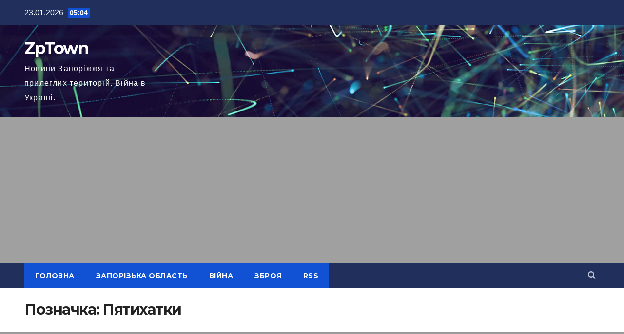

--- FILE ---
content_type: text/html; charset="UTF-8"
request_url: https://zptown.zp.ua/archives/tag/pyatihatki
body_size: 126883
content:
<!DOCTYPE html>
<html lang="uk">
<head>
<meta charset="UTF-8">
<meta name="viewport" content="width=device-width, initial-scale=1">
<meta name="google-site-verification" content="67o33YfDfmbWihI4RitORiIHogBB0n_A9LoTJ-sTvIo" />
<meta name="description" content="  Пятихатки  ZpTown, російсько-українська війна, інсайд, чутки, інформація з перших рук" >
<meta name="keywords" content="новини, події, війна, кримінал, Запоріжжя, Київ, Дніпро, Херсон, Україна">
<meta name="robots" content="index, follow">
<meta name="ahrefs-site-verification" content="b7eb7ebac1916428530fd2b7e1722ef07362fd8f2237047e5744dd9d8001131a">	
<link rel="stylesheet" href="https://zptown.zp.ua/wp-content/themes/newsup/style.css" type="text/css" media="screen" />	
<link rel="icon" href="/favicon.ico" type="image/x-icon">
		
<link rel="profile" href="http://gmpg.org/xfn/11">
<title>Пятихатки &#8211; ZpTown</title>
<meta name='robots' content='max-image-preview:large' />
<link rel='dns-prefetch' href='//www.googletagmanager.com' />
<link rel='dns-prefetch' href='//fonts.googleapis.com' />
<link rel='dns-prefetch' href='//pagead2.googlesyndication.com' />
<link rel='dns-prefetch' href='//fundingchoicesmessages.google.com' />
<link rel="alternate" type="application/rss+xml" title="ZpTown &raquo; стрічка" href="https://zptown.zp.ua/feed" />
<link rel="alternate" type="application/rss+xml" title="ZpTown &raquo; Канал коментарів" href="https://zptown.zp.ua/comments/feed" />
<link rel="alternate" type="application/rss+xml" title="ZpTown &raquo; Пятихатки Канал теґу" href="https://zptown.zp.ua/archives/tag/pyatihatki/feed" />
<style id='wp-img-auto-sizes-contain-inline-css' type='text/css'>
img:is([sizes=auto i],[sizes^="auto," i]){contain-intrinsic-size:3000px 1500px}
/*# sourceURL=wp-img-auto-sizes-contain-inline-css */
</style>
<link rel='stylesheet' id='dashicons-css' href='https://zptown.zp.ua/wp-includes/css/dashicons.min.css?ver=6.9' type='text/css' media='all' />
<link rel='stylesheet' id='post-views-counter-frontend-css' href='https://zptown.zp.ua/wp-content/plugins/post-views-counter/css/frontend.css?ver=1.7.3' type='text/css' media='all' />
<style id='wp-emoji-styles-inline-css' type='text/css'>

	img.wp-smiley, img.emoji {
		display: inline !important;
		border: none !important;
		box-shadow: none !important;
		height: 1em !important;
		width: 1em !important;
		margin: 0 0.07em !important;
		vertical-align: -0.1em !important;
		background: none !important;
		padding: 0 !important;
	}
/*# sourceURL=wp-emoji-styles-inline-css */
</style>
<style id='wp-block-library-inline-css' type='text/css'>
:root{--wp-block-synced-color:#7a00df;--wp-block-synced-color--rgb:122,0,223;--wp-bound-block-color:var(--wp-block-synced-color);--wp-editor-canvas-background:#ddd;--wp-admin-theme-color:#007cba;--wp-admin-theme-color--rgb:0,124,186;--wp-admin-theme-color-darker-10:#006ba1;--wp-admin-theme-color-darker-10--rgb:0,107,160.5;--wp-admin-theme-color-darker-20:#005a87;--wp-admin-theme-color-darker-20--rgb:0,90,135;--wp-admin-border-width-focus:2px}@media (min-resolution:192dpi){:root{--wp-admin-border-width-focus:1.5px}}.wp-element-button{cursor:pointer}:root .has-very-light-gray-background-color{background-color:#eee}:root .has-very-dark-gray-background-color{background-color:#313131}:root .has-very-light-gray-color{color:#eee}:root .has-very-dark-gray-color{color:#313131}:root .has-vivid-green-cyan-to-vivid-cyan-blue-gradient-background{background:linear-gradient(135deg,#00d084,#0693e3)}:root .has-purple-crush-gradient-background{background:linear-gradient(135deg,#34e2e4,#4721fb 50%,#ab1dfe)}:root .has-hazy-dawn-gradient-background{background:linear-gradient(135deg,#faaca8,#dad0ec)}:root .has-subdued-olive-gradient-background{background:linear-gradient(135deg,#fafae1,#67a671)}:root .has-atomic-cream-gradient-background{background:linear-gradient(135deg,#fdd79a,#004a59)}:root .has-nightshade-gradient-background{background:linear-gradient(135deg,#330968,#31cdcf)}:root .has-midnight-gradient-background{background:linear-gradient(135deg,#020381,#2874fc)}:root{--wp--preset--font-size--normal:16px;--wp--preset--font-size--huge:42px}.has-regular-font-size{font-size:1em}.has-larger-font-size{font-size:2.625em}.has-normal-font-size{font-size:var(--wp--preset--font-size--normal)}.has-huge-font-size{font-size:var(--wp--preset--font-size--huge)}.has-text-align-center{text-align:center}.has-text-align-left{text-align:left}.has-text-align-right{text-align:right}.has-fit-text{white-space:nowrap!important}#end-resizable-editor-section{display:none}.aligncenter{clear:both}.items-justified-left{justify-content:flex-start}.items-justified-center{justify-content:center}.items-justified-right{justify-content:flex-end}.items-justified-space-between{justify-content:space-between}.screen-reader-text{border:0;clip-path:inset(50%);height:1px;margin:-1px;overflow:hidden;padding:0;position:absolute;width:1px;word-wrap:normal!important}.screen-reader-text:focus{background-color:#ddd;clip-path:none;color:#444;display:block;font-size:1em;height:auto;left:5px;line-height:normal;padding:15px 23px 14px;text-decoration:none;top:5px;width:auto;z-index:100000}html :where(.has-border-color){border-style:solid}html :where([style*=border-top-color]){border-top-style:solid}html :where([style*=border-right-color]){border-right-style:solid}html :where([style*=border-bottom-color]){border-bottom-style:solid}html :where([style*=border-left-color]){border-left-style:solid}html :where([style*=border-width]){border-style:solid}html :where([style*=border-top-width]){border-top-style:solid}html :where([style*=border-right-width]){border-right-style:solid}html :where([style*=border-bottom-width]){border-bottom-style:solid}html :where([style*=border-left-width]){border-left-style:solid}html :where(img[class*=wp-image-]){height:auto;max-width:100%}:where(figure){margin:0 0 1em}html :where(.is-position-sticky){--wp-admin--admin-bar--position-offset:var(--wp-admin--admin-bar--height,0px)}@media screen and (max-width:600px){html :where(.is-position-sticky){--wp-admin--admin-bar--position-offset:0px}}

/*# sourceURL=wp-block-library-inline-css */
</style><style id='wp-block-archives-inline-css' type='text/css'>
.wp-block-archives{box-sizing:border-box}.wp-block-archives-dropdown label{display:block}
/*# sourceURL=https://zptown.zp.ua/wp-includes/blocks/archives/style.min.css */
</style>
<style id='wp-block-categories-inline-css' type='text/css'>
.wp-block-categories{box-sizing:border-box}.wp-block-categories.alignleft{margin-right:2em}.wp-block-categories.alignright{margin-left:2em}.wp-block-categories.wp-block-categories-dropdown.aligncenter{text-align:center}.wp-block-categories .wp-block-categories__label{display:block;width:100%}
/*# sourceURL=https://zptown.zp.ua/wp-includes/blocks/categories/style.min.css */
</style>
<style id='wp-block-columns-inline-css' type='text/css'>
.wp-block-columns{box-sizing:border-box;display:flex;flex-wrap:wrap!important}@media (min-width:782px){.wp-block-columns{flex-wrap:nowrap!important}}.wp-block-columns{align-items:normal!important}.wp-block-columns.are-vertically-aligned-top{align-items:flex-start}.wp-block-columns.are-vertically-aligned-center{align-items:center}.wp-block-columns.are-vertically-aligned-bottom{align-items:flex-end}@media (max-width:781px){.wp-block-columns:not(.is-not-stacked-on-mobile)>.wp-block-column{flex-basis:100%!important}}@media (min-width:782px){.wp-block-columns:not(.is-not-stacked-on-mobile)>.wp-block-column{flex-basis:0;flex-grow:1}.wp-block-columns:not(.is-not-stacked-on-mobile)>.wp-block-column[style*=flex-basis]{flex-grow:0}}.wp-block-columns.is-not-stacked-on-mobile{flex-wrap:nowrap!important}.wp-block-columns.is-not-stacked-on-mobile>.wp-block-column{flex-basis:0;flex-grow:1}.wp-block-columns.is-not-stacked-on-mobile>.wp-block-column[style*=flex-basis]{flex-grow:0}:where(.wp-block-columns){margin-bottom:1.75em}:where(.wp-block-columns.has-background){padding:1.25em 2.375em}.wp-block-column{flex-grow:1;min-width:0;overflow-wrap:break-word;word-break:break-word}.wp-block-column.is-vertically-aligned-top{align-self:flex-start}.wp-block-column.is-vertically-aligned-center{align-self:center}.wp-block-column.is-vertically-aligned-bottom{align-self:flex-end}.wp-block-column.is-vertically-aligned-stretch{align-self:stretch}.wp-block-column.is-vertically-aligned-bottom,.wp-block-column.is-vertically-aligned-center,.wp-block-column.is-vertically-aligned-top{width:100%}
/*# sourceURL=https://zptown.zp.ua/wp-includes/blocks/columns/style.min.css */
</style>
<style id='global-styles-inline-css' type='text/css'>
:root{--wp--preset--aspect-ratio--square: 1;--wp--preset--aspect-ratio--4-3: 4/3;--wp--preset--aspect-ratio--3-4: 3/4;--wp--preset--aspect-ratio--3-2: 3/2;--wp--preset--aspect-ratio--2-3: 2/3;--wp--preset--aspect-ratio--16-9: 16/9;--wp--preset--aspect-ratio--9-16: 9/16;--wp--preset--color--black: #000000;--wp--preset--color--cyan-bluish-gray: #abb8c3;--wp--preset--color--white: #ffffff;--wp--preset--color--pale-pink: #f78da7;--wp--preset--color--vivid-red: #cf2e2e;--wp--preset--color--luminous-vivid-orange: #ff6900;--wp--preset--color--luminous-vivid-amber: #fcb900;--wp--preset--color--light-green-cyan: #7bdcb5;--wp--preset--color--vivid-green-cyan: #00d084;--wp--preset--color--pale-cyan-blue: #8ed1fc;--wp--preset--color--vivid-cyan-blue: #0693e3;--wp--preset--color--vivid-purple: #9b51e0;--wp--preset--gradient--vivid-cyan-blue-to-vivid-purple: linear-gradient(135deg,rgb(6,147,227) 0%,rgb(155,81,224) 100%);--wp--preset--gradient--light-green-cyan-to-vivid-green-cyan: linear-gradient(135deg,rgb(122,220,180) 0%,rgb(0,208,130) 100%);--wp--preset--gradient--luminous-vivid-amber-to-luminous-vivid-orange: linear-gradient(135deg,rgb(252,185,0) 0%,rgb(255,105,0) 100%);--wp--preset--gradient--luminous-vivid-orange-to-vivid-red: linear-gradient(135deg,rgb(255,105,0) 0%,rgb(207,46,46) 100%);--wp--preset--gradient--very-light-gray-to-cyan-bluish-gray: linear-gradient(135deg,rgb(238,238,238) 0%,rgb(169,184,195) 100%);--wp--preset--gradient--cool-to-warm-spectrum: linear-gradient(135deg,rgb(74,234,220) 0%,rgb(151,120,209) 20%,rgb(207,42,186) 40%,rgb(238,44,130) 60%,rgb(251,105,98) 80%,rgb(254,248,76) 100%);--wp--preset--gradient--blush-light-purple: linear-gradient(135deg,rgb(255,206,236) 0%,rgb(152,150,240) 100%);--wp--preset--gradient--blush-bordeaux: linear-gradient(135deg,rgb(254,205,165) 0%,rgb(254,45,45) 50%,rgb(107,0,62) 100%);--wp--preset--gradient--luminous-dusk: linear-gradient(135deg,rgb(255,203,112) 0%,rgb(199,81,192) 50%,rgb(65,88,208) 100%);--wp--preset--gradient--pale-ocean: linear-gradient(135deg,rgb(255,245,203) 0%,rgb(182,227,212) 50%,rgb(51,167,181) 100%);--wp--preset--gradient--electric-grass: linear-gradient(135deg,rgb(202,248,128) 0%,rgb(113,206,126) 100%);--wp--preset--gradient--midnight: linear-gradient(135deg,rgb(2,3,129) 0%,rgb(40,116,252) 100%);--wp--preset--font-size--small: 13px;--wp--preset--font-size--medium: 20px;--wp--preset--font-size--large: 36px;--wp--preset--font-size--x-large: 42px;--wp--preset--spacing--20: 0.44rem;--wp--preset--spacing--30: 0.67rem;--wp--preset--spacing--40: 1rem;--wp--preset--spacing--50: 1.5rem;--wp--preset--spacing--60: 2.25rem;--wp--preset--spacing--70: 3.38rem;--wp--preset--spacing--80: 5.06rem;--wp--preset--shadow--natural: 6px 6px 9px rgba(0, 0, 0, 0.2);--wp--preset--shadow--deep: 12px 12px 50px rgba(0, 0, 0, 0.4);--wp--preset--shadow--sharp: 6px 6px 0px rgba(0, 0, 0, 0.2);--wp--preset--shadow--outlined: 6px 6px 0px -3px rgb(255, 255, 255), 6px 6px rgb(0, 0, 0);--wp--preset--shadow--crisp: 6px 6px 0px rgb(0, 0, 0);}:where(.is-layout-flex){gap: 0.5em;}:where(.is-layout-grid){gap: 0.5em;}body .is-layout-flex{display: flex;}.is-layout-flex{flex-wrap: wrap;align-items: center;}.is-layout-flex > :is(*, div){margin: 0;}body .is-layout-grid{display: grid;}.is-layout-grid > :is(*, div){margin: 0;}:where(.wp-block-columns.is-layout-flex){gap: 2em;}:where(.wp-block-columns.is-layout-grid){gap: 2em;}:where(.wp-block-post-template.is-layout-flex){gap: 1.25em;}:where(.wp-block-post-template.is-layout-grid){gap: 1.25em;}.has-black-color{color: var(--wp--preset--color--black) !important;}.has-cyan-bluish-gray-color{color: var(--wp--preset--color--cyan-bluish-gray) !important;}.has-white-color{color: var(--wp--preset--color--white) !important;}.has-pale-pink-color{color: var(--wp--preset--color--pale-pink) !important;}.has-vivid-red-color{color: var(--wp--preset--color--vivid-red) !important;}.has-luminous-vivid-orange-color{color: var(--wp--preset--color--luminous-vivid-orange) !important;}.has-luminous-vivid-amber-color{color: var(--wp--preset--color--luminous-vivid-amber) !important;}.has-light-green-cyan-color{color: var(--wp--preset--color--light-green-cyan) !important;}.has-vivid-green-cyan-color{color: var(--wp--preset--color--vivid-green-cyan) !important;}.has-pale-cyan-blue-color{color: var(--wp--preset--color--pale-cyan-blue) !important;}.has-vivid-cyan-blue-color{color: var(--wp--preset--color--vivid-cyan-blue) !important;}.has-vivid-purple-color{color: var(--wp--preset--color--vivid-purple) !important;}.has-black-background-color{background-color: var(--wp--preset--color--black) !important;}.has-cyan-bluish-gray-background-color{background-color: var(--wp--preset--color--cyan-bluish-gray) !important;}.has-white-background-color{background-color: var(--wp--preset--color--white) !important;}.has-pale-pink-background-color{background-color: var(--wp--preset--color--pale-pink) !important;}.has-vivid-red-background-color{background-color: var(--wp--preset--color--vivid-red) !important;}.has-luminous-vivid-orange-background-color{background-color: var(--wp--preset--color--luminous-vivid-orange) !important;}.has-luminous-vivid-amber-background-color{background-color: var(--wp--preset--color--luminous-vivid-amber) !important;}.has-light-green-cyan-background-color{background-color: var(--wp--preset--color--light-green-cyan) !important;}.has-vivid-green-cyan-background-color{background-color: var(--wp--preset--color--vivid-green-cyan) !important;}.has-pale-cyan-blue-background-color{background-color: var(--wp--preset--color--pale-cyan-blue) !important;}.has-vivid-cyan-blue-background-color{background-color: var(--wp--preset--color--vivid-cyan-blue) !important;}.has-vivid-purple-background-color{background-color: var(--wp--preset--color--vivid-purple) !important;}.has-black-border-color{border-color: var(--wp--preset--color--black) !important;}.has-cyan-bluish-gray-border-color{border-color: var(--wp--preset--color--cyan-bluish-gray) !important;}.has-white-border-color{border-color: var(--wp--preset--color--white) !important;}.has-pale-pink-border-color{border-color: var(--wp--preset--color--pale-pink) !important;}.has-vivid-red-border-color{border-color: var(--wp--preset--color--vivid-red) !important;}.has-luminous-vivid-orange-border-color{border-color: var(--wp--preset--color--luminous-vivid-orange) !important;}.has-luminous-vivid-amber-border-color{border-color: var(--wp--preset--color--luminous-vivid-amber) !important;}.has-light-green-cyan-border-color{border-color: var(--wp--preset--color--light-green-cyan) !important;}.has-vivid-green-cyan-border-color{border-color: var(--wp--preset--color--vivid-green-cyan) !important;}.has-pale-cyan-blue-border-color{border-color: var(--wp--preset--color--pale-cyan-blue) !important;}.has-vivid-cyan-blue-border-color{border-color: var(--wp--preset--color--vivid-cyan-blue) !important;}.has-vivid-purple-border-color{border-color: var(--wp--preset--color--vivid-purple) !important;}.has-vivid-cyan-blue-to-vivid-purple-gradient-background{background: var(--wp--preset--gradient--vivid-cyan-blue-to-vivid-purple) !important;}.has-light-green-cyan-to-vivid-green-cyan-gradient-background{background: var(--wp--preset--gradient--light-green-cyan-to-vivid-green-cyan) !important;}.has-luminous-vivid-amber-to-luminous-vivid-orange-gradient-background{background: var(--wp--preset--gradient--luminous-vivid-amber-to-luminous-vivid-orange) !important;}.has-luminous-vivid-orange-to-vivid-red-gradient-background{background: var(--wp--preset--gradient--luminous-vivid-orange-to-vivid-red) !important;}.has-very-light-gray-to-cyan-bluish-gray-gradient-background{background: var(--wp--preset--gradient--very-light-gray-to-cyan-bluish-gray) !important;}.has-cool-to-warm-spectrum-gradient-background{background: var(--wp--preset--gradient--cool-to-warm-spectrum) !important;}.has-blush-light-purple-gradient-background{background: var(--wp--preset--gradient--blush-light-purple) !important;}.has-blush-bordeaux-gradient-background{background: var(--wp--preset--gradient--blush-bordeaux) !important;}.has-luminous-dusk-gradient-background{background: var(--wp--preset--gradient--luminous-dusk) !important;}.has-pale-ocean-gradient-background{background: var(--wp--preset--gradient--pale-ocean) !important;}.has-electric-grass-gradient-background{background: var(--wp--preset--gradient--electric-grass) !important;}.has-midnight-gradient-background{background: var(--wp--preset--gradient--midnight) !important;}.has-small-font-size{font-size: var(--wp--preset--font-size--small) !important;}.has-medium-font-size{font-size: var(--wp--preset--font-size--medium) !important;}.has-large-font-size{font-size: var(--wp--preset--font-size--large) !important;}.has-x-large-font-size{font-size: var(--wp--preset--font-size--x-large) !important;}
:where(.wp-block-columns.is-layout-flex){gap: 2em;}:where(.wp-block-columns.is-layout-grid){gap: 2em;}
/*# sourceURL=global-styles-inline-css */
</style>
<style id='core-block-supports-inline-css' type='text/css'>
.wp-container-core-columns-is-layout-9d6595d7{flex-wrap:nowrap;}
/*# sourceURL=core-block-supports-inline-css */
</style>

<style id='classic-theme-styles-inline-css' type='text/css'>
/*! This file is auto-generated */
.wp-block-button__link{color:#fff;background-color:#32373c;border-radius:9999px;box-shadow:none;text-decoration:none;padding:calc(.667em + 2px) calc(1.333em + 2px);font-size:1.125em}.wp-block-file__button{background:#32373c;color:#fff;text-decoration:none}
/*# sourceURL=/wp-includes/css/classic-themes.min.css */
</style>
<link rel='stylesheet' id='contact-form-7-css' href='https://zptown.zp.ua/wp-content/plugins/contact-form-7/includes/css/styles.css?ver=6.1.4' type='text/css' media='all' />
<link rel='stylesheet' id='plyr-css-css' href='https://zptown.zp.ua/wp-content/plugins/easy-video-player/lib/plyr.css?ver=6.9' type='text/css' media='all' />
<link rel='stylesheet' id='fancybox-for-wp-css' href='https://zptown.zp.ua/wp-content/plugins/fancybox-for-wordpress/assets/css/fancybox.css?ver=1.3.4' type='text/css' media='all' />
<link rel='stylesheet' id='wp-polls-css' href='https://zptown.zp.ua/wp-content/plugins/wp-polls/polls-css.css?ver=2.77.3' type='text/css' media='all' />
<style id='wp-polls-inline-css' type='text/css'>
.wp-polls .pollbar {
	margin: 1px;
	font-size: 8px;
	line-height: 10px;
	height: 10px;
	background: #FA051C;
	border: 1px solid #c8c8c8;
}

/*# sourceURL=wp-polls-inline-css */
</style>
<link crossorigin="anonymous" rel='stylesheet' id='newsup-fonts-css' href='//fonts.googleapis.com/css?family=Montserrat%3A400%2C500%2C700%2C800%7CWork%2BSans%3A300%2C400%2C500%2C600%2C700%2C800%2C900%26display%3Dswap&#038;subset=latin%2Clatin-ext' type='text/css' media='all' />
<link rel='stylesheet' id='bootstrap-css' href='https://zptown.zp.ua/wp-content/themes/newsup/css/bootstrap.css?ver=6.9' type='text/css' media='all' />
<link rel='stylesheet' id='newsup-style-css' href='https://zptown.zp.ua/wp-content/themes/newsup/style.css?ver=6.9' type='text/css' media='all' />
<link rel='stylesheet' id='newsup-default-css' href='https://zptown.zp.ua/wp-content/themes/newsup/css/colors/default.css?ver=6.9' type='text/css' media='all' />
<link rel='stylesheet' id='font-awesome-5-all-css' href='https://zptown.zp.ua/wp-content/themes/newsup/css/font-awesome/css/all.min.css?ver=6.9' type='text/css' media='all' />
<link rel='stylesheet' id='font-awesome-4-shim-css' href='https://zptown.zp.ua/wp-content/themes/newsup/css/font-awesome/css/v4-shims.min.css?ver=6.9' type='text/css' media='all' />
<link rel='stylesheet' id='owl-carousel-css' href='https://zptown.zp.ua/wp-content/themes/newsup/css/owl.carousel.css?ver=6.9' type='text/css' media='all' />
<link rel='stylesheet' id='smartmenus-css' href='https://zptown.zp.ua/wp-content/themes/newsup/css/jquery.smartmenus.bootstrap.css?ver=6.9' type='text/css' media='all' />
<link rel='stylesheet' id='wp-pagenavi-css' href='https://zptown.zp.ua/wp-content/plugins/wp-pagenavi/pagenavi-css.css?ver=2.70' type='text/css' media='all' />
<script type="text/javascript" id="jquery-core-js-extra">
/* <![CDATA[ */
var SDT_DATA = {"ajaxurl":"https://zptown.zp.ua/wp-admin/admin-ajax.php","siteUrl":"https://zptown.zp.ua/","pluginsUrl":"https://zptown.zp.ua/wp-content/plugins","isAdmin":""};
//# sourceURL=jquery-core-js-extra
/* ]]> */
</script>
<script type="text/javascript" src="https://zptown.zp.ua/wp-includes/js/jquery/jquery.min.js?ver=3.7.1" id="jquery-core-js"></script>
<script type="text/javascript" src="https://zptown.zp.ua/wp-includes/js/jquery/jquery-migrate.min.js?ver=3.4.1" id="jquery-migrate-js"></script>
<script type="text/javascript" id="plyr-js-js-extra">
/* <![CDATA[ */
var easy_video_player = {"plyr_iconUrl":"https://zptown.zp.ua/wp-content/plugins/easy-video-player/lib/plyr.svg","plyr_blankVideo":"https://zptown.zp.ua/wp-content/plugins/easy-video-player/lib/blank.mp4"};
//# sourceURL=plyr-js-js-extra
/* ]]> */
</script>
<script type="text/javascript" src="https://zptown.zp.ua/wp-content/plugins/easy-video-player/lib/plyr.js?ver=6.9" id="plyr-js-js"></script>
<script type="text/javascript" src="https://zptown.zp.ua/wp-content/plugins/fancybox-for-wordpress/assets/js/purify.min.js?ver=1.3.4" id="purify-js"></script>
<script type="text/javascript" src="https://zptown.zp.ua/wp-content/plugins/fancybox-for-wordpress/assets/js/jquery.fancybox.js?ver=1.3.4" id="fancybox-for-wp-js"></script>
<script type="text/javascript" src="https://zptown.zp.ua/wp-content/themes/newsup/js/navigation.js?ver=6.9" id="newsup-navigation-js"></script>
<script type="text/javascript" src="https://zptown.zp.ua/wp-content/themes/newsup/js/bootstrap.js?ver=6.9" id="bootstrap-js"></script>
<script type="text/javascript" src="https://zptown.zp.ua/wp-content/themes/newsup/js/owl.carousel.min.js?ver=6.9" id="owl-carousel-min-js"></script>
<script type="text/javascript" src="https://zptown.zp.ua/wp-content/themes/newsup/js/jquery.smartmenus.js?ver=6.9" id="smartmenus-js-js"></script>
<script type="text/javascript" src="https://zptown.zp.ua/wp-content/themes/newsup/js/jquery.smartmenus.bootstrap.js?ver=6.9" id="bootstrap-smartmenus-js-js"></script>
<script type="text/javascript" src="https://zptown.zp.ua/wp-content/themes/newsup/js/jquery.marquee.js?ver=6.9" id="newsup-marquee-js-js"></script>
<script type="text/javascript" src="https://zptown.zp.ua/wp-content/themes/newsup/js/main.js?ver=6.9" id="newsup-main-js-js"></script>

<!-- Початок фрагмента тегу Google (gtag.js), доданого за допомогою Site Kit -->
<!-- Фрагмент Google Analytics, доданий Site Kit -->
<script type="text/javascript" src="https://www.googletagmanager.com/gtag/js?id=GT-NGMKRS3" id="google_gtagjs-js" async></script>
<script type="text/javascript" id="google_gtagjs-js-after">
/* <![CDATA[ */
window.dataLayer = window.dataLayer || [];function gtag(){dataLayer.push(arguments);}
gtag("set","linker",{"domains":["zptown.zp.ua"]});
gtag("js", new Date());
gtag("set", "developer_id.dZTNiMT", true);
gtag("config", "GT-NGMKRS3");
//# sourceURL=google_gtagjs-js-after
/* ]]> */
</script>
<link rel="https://api.w.org/" href="https://zptown.zp.ua/wp-json/" /><link rel="alternate" title="JSON" type="application/json" href="https://zptown.zp.ua/wp-json/wp/v2/tags/1244" /><link rel="EditURI" type="application/rsd+xml" title="RSD" href="https://zptown.zp.ua/xmlrpc.php?rsd" />
<meta name="generator" content="WordPress 6.9" />
<style>
                    #wp-admin-bar-displayTemplateName .ab-icon:before{
                        font-family: "dashicons" !important;
                        content: "\f100" !important;
                    }

                    #wp-admin-bar-displayTemplateName .ab-icon-child:before{
                        font-family: "dashicons" !important;
                        content: "\f345" !important;
                    }
                    </style>
<!-- Fancybox for WordPress v3.3.7 -->
<style type="text/css">
	.fancybox-slide--image .fancybox-content{background-color: #FFFFFF}div.fancybox-caption{display:none !important;}
	
	img.fancybox-image{border-width:10px;border-color:#FFFFFF;border-style:solid;}
	div.fancybox-bg{background-color:rgba(102,102,102,0.3);opacity:1 !important;}div.fancybox-content{border-color:#FFFFFF}
	div#fancybox-title{background-color:#FFFFFF}
	div.fancybox-content{background-color:#FFFFFF}
	div#fancybox-title-inside{color:#333333}
	
	
	
	div.fancybox-caption p.caption-title{display:inline-block}
	div.fancybox-caption p.caption-title{font-size:14px}
	div.fancybox-caption p.caption-title{color:#333333}
	div.fancybox-caption {color:#333333}div.fancybox-caption p.caption-title {background:#fff; width:auto;padding:10px 30px;}div.fancybox-content p.caption-title{color:#333333;margin: 0;padding: 5px 0;}body.fancybox-active .fancybox-container .fancybox-stage .fancybox-content .fancybox-close-small{display:block;}
</style><script type="text/javascript">
	jQuery(function () {

		var mobileOnly = false;
		
		if (mobileOnly) {
			return;
		}

		jQuery.fn.getTitle = function () { // Copy the title of every IMG tag and add it to its parent A so that fancybox can show titles
			var arr = jQuery("a[data-fancybox]");jQuery.each(arr, function() {var title = jQuery(this).children("img").attr("title") || '';var figCaptionHtml = jQuery(this).next("figcaption").html() || '';var processedCaption = figCaptionHtml;if (figCaptionHtml.length && typeof DOMPurify === 'function') {processedCaption = DOMPurify.sanitize(figCaptionHtml, {USE_PROFILES: {html: true}});} else if (figCaptionHtml.length) {processedCaption = jQuery("<div>").text(figCaptionHtml).html();}var newTitle = title;if (processedCaption.length) {newTitle = title.length ? title + " " + processedCaption : processedCaption;}if (newTitle.length) {jQuery(this).attr("title", newTitle);}});		}

		// Supported file extensions

				var thumbnails = jQuery("a:has(img)").not(".nolightbox").not('.envira-gallery-link').not('.ngg-simplelightbox').filter(function () {
			return /\.(jpe?g|png|gif|mp4|webp|bmp|pdf)(\?[^/]*)*$/i.test(jQuery(this).attr('href'))
		});
		

		// Add data-type iframe for links that are not images or videos.
		var iframeLinks = jQuery('.fancyboxforwp').filter(function () {
			return !/\.(jpe?g|png|gif|mp4|webp|bmp|pdf)(\?[^/]*)*$/i.test(jQuery(this).attr('href'))
		}).filter(function () {
			return !/vimeo|youtube/i.test(jQuery(this).attr('href'))
		});
		iframeLinks.attr({"data-type": "iframe"}).getTitle();

		
		// Gallery type BY POST and on post or page (so only one post or page is visible)
				// Gallery by post
		var posts = jQuery(".post");
		posts.each(function () {
			jQuery(this).find(thumbnails).addClass("fancyboxforwp").attr("data-fancybox", "gallery" + posts.index(this)).attr("rel", "fancybox" + posts.index(this)).getTitle();

			jQuery(this).find(iframeLinks).attr({"data-fancybox": "gallery" + posts.index(this)}).attr("rel", "fancybox" + posts.index(this)).getTitle();

		});

		
		// Gallery type ALL
		
		// Call fancybox and apply it on any link with a rel atribute that starts with "fancybox", with the options set on the admin panel
		jQuery("a.fancyboxforwp").fancyboxforwp({
			loop: false,
			smallBtn: true,
			zoomOpacity: "auto",
			animationEffect: "fade",
			animationDuration: 500,
			transitionEffect: "fade",
			transitionDuration: "300",
			overlayShow: true,
			overlayOpacity: "0.3",
			titleShow: true,
			titlePosition: "inside",
			keyboard: true,
			showCloseButton: true,
			arrows: true,
			clickContent:false,
			clickSlide: "close",
			mobile: {
				clickContent: function (current, event) {
					return current.type === "image" ? "toggleControls" : false;
				},
				clickSlide: function (current, event) {
					return current.type === "image" ? "close" : "close";
				},
			},
			wheel: false,
			toolbar: true,
			preventCaptionOverlap: true,
			onInit: function() { },			onDeactivate
	: function() { },		beforeClose: function() { },			afterShow: function(instance) { jQuery( ".fancybox-image" ).on("click", function( ){ ( instance.isScaledDown() ) ? instance.scaleToActual() : instance.scaleToFit() }) },				afterClose: function() { },					caption : function( instance, item ) {var title = "";if("undefined" != typeof jQuery(this).context ){var title = jQuery(this).context.title;} else { var title = ("undefined" != typeof jQuery(this).attr("title")) ? jQuery(this).attr("title") : false;}var caption = jQuery(this).data('caption') || '';if ( item.type === 'image' && title.length ) {caption = (caption.length ? caption + '<br />' : '') + '<p class="caption-title">'+jQuery("<div>").text(title).html()+'</p>' ;}if (typeof DOMPurify === "function" && caption.length) { return DOMPurify.sanitize(caption, {USE_PROFILES: {html: true}}); } else { return jQuery("<div>").text(caption).html(); }},
		afterLoad : function( instance, current ) {var captionContent = current.opts.caption || '';var sanitizedCaptionString = '';if (typeof DOMPurify === 'function' && captionContent.length) {sanitizedCaptionString = DOMPurify.sanitize(captionContent, {USE_PROFILES: {html: true}});} else if (captionContent.length) { sanitizedCaptionString = jQuery("<div>").text(captionContent).html();}if (sanitizedCaptionString.length) { current.$content.append(jQuery('<div class=\"fancybox-custom-caption inside-caption\" style=\" position: absolute;left:0;right:0;color:#000;margin:0 auto;bottom:0;text-align:center;background-color:#FFFFFF \"></div>').html(sanitizedCaptionString)); }},
			})
		;

			})
</script>
<!-- END Fancybox for WordPress -->
<meta name="generator" content="Site Kit by Google 1.170.0" /><style type="text/css" id="custom-background-css">
    .wrapper { background-color: a0a0a0; }
</style>

<!-- Мета-теги Google AdSense додані Site Kit -->
<meta name="google-adsense-platform-account" content="ca-host-pub-2644536267352236">
<meta name="google-adsense-platform-domain" content="sitekit.withgoogle.com">
<!-- Кінцеві мета-теги Google AdSense, додані Site Kit -->
    <style type="text/css">
            body .site-title a,
        body .site-description {
            color: #fff;
        }

        .site-branding-text .site-title a {
                font-size: px;
            }

            @media only screen and (max-width: 640px) {
                .site-branding-text .site-title a {
                    font-size: 40px;

                }
            }

            @media only screen and (max-width: 375px) {
                .site-branding-text .site-title a {
                    font-size: 32px;

                }
            }

        </style>
    <style type="text/css" id="custom-background-css">
body.custom-background { background-color: #a0a0a0; }
</style>
	<!-- There is no amphtml version available for this URL. -->
<!-- Фрагмент Google AdSense, доданий Site Kit -->
<script type="text/javascript" async="async" src="https://pagead2.googlesyndication.com/pagead/js/adsbygoogle.js?client=ca-pub-5283021349642848&amp;host=ca-host-pub-2644536267352236" crossorigin="anonymous"></script>

<!-- Кінець фрагменту Google AdSense, доданого Site Kit -->

<!-- Фрагмент відновлення блокування реклами Google AdSense, додано за допомогою Site Kit -->
<script async src="https://fundingchoicesmessages.google.com/i/pub-5283021349642848?ers=1" nonce="dJuQMD78iMsw4RDPbUkMkA"></script><script nonce="dJuQMD78iMsw4RDPbUkMkA">(function() {function signalGooglefcPresent() {if (!window.frames['googlefcPresent']) {if (document.body) {const iframe = document.createElement('iframe'); iframe.style = 'width: 0; height: 0; border: none; z-index: -1000; left: -1000px; top: -1000px;'; iframe.style.display = 'none'; iframe.name = 'googlefcPresent'; document.body.appendChild(iframe);} else {setTimeout(signalGooglefcPresent, 0);}}}signalGooglefcPresent();})();</script>
<!-- Фрагмент відновлення блокування реклами Google AdSense, додано за допомогою Site Kit -->

<!-- Фрагмент захисту, від помилки відновлення блокування реклами Google AdSense, додано за допомогою Site Kit -->
<script>(function(){'use strict';function aa(a){var b=0;return function(){return b<a.length?{done:!1,value:a[b++]}:{done:!0}}}var ba="function"==typeof Object.defineProperties?Object.defineProperty:function(a,b,c){if(a==Array.prototype||a==Object.prototype)return a;a[b]=c.value;return a};
function ea(a){a=["object"==typeof globalThis&&globalThis,a,"object"==typeof window&&window,"object"==typeof self&&self,"object"==typeof global&&global];for(var b=0;b<a.length;++b){var c=a[b];if(c&&c.Math==Math)return c}throw Error("Cannot find global object");}var fa=ea(this);function ha(a,b){if(b)a:{var c=fa;a=a.split(".");for(var d=0;d<a.length-1;d++){var e=a[d];if(!(e in c))break a;c=c[e]}a=a[a.length-1];d=c[a];b=b(d);b!=d&&null!=b&&ba(c,a,{configurable:!0,writable:!0,value:b})}}
var ia="function"==typeof Object.create?Object.create:function(a){function b(){}b.prototype=a;return new b},l;if("function"==typeof Object.setPrototypeOf)l=Object.setPrototypeOf;else{var m;a:{var ja={a:!0},ka={};try{ka.__proto__=ja;m=ka.a;break a}catch(a){}m=!1}l=m?function(a,b){a.__proto__=b;if(a.__proto__!==b)throw new TypeError(a+" is not extensible");return a}:null}var la=l;
function n(a,b){a.prototype=ia(b.prototype);a.prototype.constructor=a;if(la)la(a,b);else for(var c in b)if("prototype"!=c)if(Object.defineProperties){var d=Object.getOwnPropertyDescriptor(b,c);d&&Object.defineProperty(a,c,d)}else a[c]=b[c];a.A=b.prototype}function ma(){for(var a=Number(this),b=[],c=a;c<arguments.length;c++)b[c-a]=arguments[c];return b}
var na="function"==typeof Object.assign?Object.assign:function(a,b){for(var c=1;c<arguments.length;c++){var d=arguments[c];if(d)for(var e in d)Object.prototype.hasOwnProperty.call(d,e)&&(a[e]=d[e])}return a};ha("Object.assign",function(a){return a||na});/*

 Copyright The Closure Library Authors.
 SPDX-License-Identifier: Apache-2.0
*/
var p=this||self;function q(a){return a};var t,u;a:{for(var oa=["CLOSURE_FLAGS"],v=p,x=0;x<oa.length;x++)if(v=v[oa[x]],null==v){u=null;break a}u=v}var pa=u&&u[610401301];t=null!=pa?pa:!1;var z,qa=p.navigator;z=qa?qa.userAgentData||null:null;function A(a){return t?z?z.brands.some(function(b){return(b=b.brand)&&-1!=b.indexOf(a)}):!1:!1}function B(a){var b;a:{if(b=p.navigator)if(b=b.userAgent)break a;b=""}return-1!=b.indexOf(a)};function C(){return t?!!z&&0<z.brands.length:!1}function D(){return C()?A("Chromium"):(B("Chrome")||B("CriOS"))&&!(C()?0:B("Edge"))||B("Silk")};var ra=C()?!1:B("Trident")||B("MSIE");!B("Android")||D();D();B("Safari")&&(D()||(C()?0:B("Coast"))||(C()?0:B("Opera"))||(C()?0:B("Edge"))||(C()?A("Microsoft Edge"):B("Edg/"))||C()&&A("Opera"));var sa={},E=null;var ta="undefined"!==typeof Uint8Array,ua=!ra&&"function"===typeof btoa;var F="function"===typeof Symbol&&"symbol"===typeof Symbol()?Symbol():void 0,G=F?function(a,b){a[F]|=b}:function(a,b){void 0!==a.g?a.g|=b:Object.defineProperties(a,{g:{value:b,configurable:!0,writable:!0,enumerable:!1}})};function va(a){var b=H(a);1!==(b&1)&&(Object.isFrozen(a)&&(a=Array.prototype.slice.call(a)),I(a,b|1))}
var H=F?function(a){return a[F]|0}:function(a){return a.g|0},J=F?function(a){return a[F]}:function(a){return a.g},I=F?function(a,b){a[F]=b}:function(a,b){void 0!==a.g?a.g=b:Object.defineProperties(a,{g:{value:b,configurable:!0,writable:!0,enumerable:!1}})};function wa(){var a=[];G(a,1);return a}function xa(a,b){I(b,(a|0)&-99)}function K(a,b){I(b,(a|34)&-73)}function L(a){a=a>>11&1023;return 0===a?536870912:a};var M={};function N(a){return null!==a&&"object"===typeof a&&!Array.isArray(a)&&a.constructor===Object}var O,ya=[];I(ya,39);O=Object.freeze(ya);var P;function Q(a,b){P=b;a=new a(b);P=void 0;return a}
function R(a,b,c){null==a&&(a=P);P=void 0;if(null==a){var d=96;c?(a=[c],d|=512):a=[];b&&(d=d&-2095105|(b&1023)<<11)}else{if(!Array.isArray(a))throw Error();d=H(a);if(d&64)return a;d|=64;if(c&&(d|=512,c!==a[0]))throw Error();a:{c=a;var e=c.length;if(e){var f=e-1,g=c[f];if(N(g)){d|=256;b=(d>>9&1)-1;e=f-b;1024<=e&&(za(c,b,g),e=1023);d=d&-2095105|(e&1023)<<11;break a}}b&&(g=(d>>9&1)-1,b=Math.max(b,e-g),1024<b&&(za(c,g,{}),d|=256,b=1023),d=d&-2095105|(b&1023)<<11)}}I(a,d);return a}
function za(a,b,c){for(var d=1023+b,e=a.length,f=d;f<e;f++){var g=a[f];null!=g&&g!==c&&(c[f-b]=g)}a.length=d+1;a[d]=c};function Aa(a){switch(typeof a){case "number":return isFinite(a)?a:String(a);case "boolean":return a?1:0;case "object":if(a&&!Array.isArray(a)&&ta&&null!=a&&a instanceof Uint8Array){if(ua){for(var b="",c=0,d=a.length-10240;c<d;)b+=String.fromCharCode.apply(null,a.subarray(c,c+=10240));b+=String.fromCharCode.apply(null,c?a.subarray(c):a);a=btoa(b)}else{void 0===b&&(b=0);if(!E){E={};c="ABCDEFGHIJKLMNOPQRSTUVWXYZabcdefghijklmnopqrstuvwxyz0123456789".split("");d=["+/=","+/","-_=","-_.","-_"];for(var e=
0;5>e;e++){var f=c.concat(d[e].split(""));sa[e]=f;for(var g=0;g<f.length;g++){var h=f[g];void 0===E[h]&&(E[h]=g)}}}b=sa[b];c=Array(Math.floor(a.length/3));d=b[64]||"";for(e=f=0;f<a.length-2;f+=3){var k=a[f],w=a[f+1];h=a[f+2];g=b[k>>2];k=b[(k&3)<<4|w>>4];w=b[(w&15)<<2|h>>6];h=b[h&63];c[e++]=g+k+w+h}g=0;h=d;switch(a.length-f){case 2:g=a[f+1],h=b[(g&15)<<2]||d;case 1:a=a[f],c[e]=b[a>>2]+b[(a&3)<<4|g>>4]+h+d}a=c.join("")}return a}}return a};function Ba(a,b,c){a=Array.prototype.slice.call(a);var d=a.length,e=b&256?a[d-1]:void 0;d+=e?-1:0;for(b=b&512?1:0;b<d;b++)a[b]=c(a[b]);if(e){b=a[b]={};for(var f in e)Object.prototype.hasOwnProperty.call(e,f)&&(b[f]=c(e[f]))}return a}function Da(a,b,c,d,e,f){if(null!=a){if(Array.isArray(a))a=e&&0==a.length&&H(a)&1?void 0:f&&H(a)&2?a:Ea(a,b,c,void 0!==d,e,f);else if(N(a)){var g={},h;for(h in a)Object.prototype.hasOwnProperty.call(a,h)&&(g[h]=Da(a[h],b,c,d,e,f));a=g}else a=b(a,d);return a}}
function Ea(a,b,c,d,e,f){var g=d||c?H(a):0;d=d?!!(g&32):void 0;a=Array.prototype.slice.call(a);for(var h=0;h<a.length;h++)a[h]=Da(a[h],b,c,d,e,f);c&&c(g,a);return a}function Fa(a){return a.s===M?a.toJSON():Aa(a)};function Ga(a,b,c){c=void 0===c?K:c;if(null!=a){if(ta&&a instanceof Uint8Array)return b?a:new Uint8Array(a);if(Array.isArray(a)){var d=H(a);if(d&2)return a;if(b&&!(d&64)&&(d&32||0===d))return I(a,d|34),a;a=Ea(a,Ga,d&4?K:c,!0,!1,!0);b=H(a);b&4&&b&2&&Object.freeze(a);return a}a.s===M&&(b=a.h,c=J(b),a=c&2?a:Q(a.constructor,Ha(b,c,!0)));return a}}function Ha(a,b,c){var d=c||b&2?K:xa,e=!!(b&32);a=Ba(a,b,function(f){return Ga(f,e,d)});G(a,32|(c?2:0));return a};function Ia(a,b){a=a.h;return Ja(a,J(a),b)}function Ja(a,b,c,d){if(-1===c)return null;if(c>=L(b)){if(b&256)return a[a.length-1][c]}else{var e=a.length;if(d&&b&256&&(d=a[e-1][c],null!=d))return d;b=c+((b>>9&1)-1);if(b<e)return a[b]}}function Ka(a,b,c,d,e){var f=L(b);if(c>=f||e){e=b;if(b&256)f=a[a.length-1];else{if(null==d)return;f=a[f+((b>>9&1)-1)]={};e|=256}f[c]=d;e&=-1025;e!==b&&I(a,e)}else a[c+((b>>9&1)-1)]=d,b&256&&(d=a[a.length-1],c in d&&delete d[c]),b&1024&&I(a,b&-1025)}
function La(a,b){var c=Ma;var d=void 0===d?!1:d;var e=a.h;var f=J(e),g=Ja(e,f,b,d);var h=!1;if(null==g||"object"!==typeof g||(h=Array.isArray(g))||g.s!==M)if(h){var k=h=H(g);0===k&&(k|=f&32);k|=f&2;k!==h&&I(g,k);c=new c(g)}else c=void 0;else c=g;c!==g&&null!=c&&Ka(e,f,b,c,d);e=c;if(null==e)return e;a=a.h;f=J(a);f&2||(g=e,c=g.h,h=J(c),g=h&2?Q(g.constructor,Ha(c,h,!1)):g,g!==e&&(e=g,Ka(a,f,b,e,d)));return e}function Na(a,b){a=Ia(a,b);return null==a||"string"===typeof a?a:void 0}
function Oa(a,b){a=Ia(a,b);return null!=a?a:0}function S(a,b){a=Na(a,b);return null!=a?a:""};function T(a,b,c){this.h=R(a,b,c)}T.prototype.toJSON=function(){var a=Ea(this.h,Fa,void 0,void 0,!1,!1);return Pa(this,a,!0)};T.prototype.s=M;T.prototype.toString=function(){return Pa(this,this.h,!1).toString()};
function Pa(a,b,c){var d=a.constructor.v,e=L(J(c?a.h:b)),f=!1;if(d){if(!c){b=Array.prototype.slice.call(b);var g;if(b.length&&N(g=b[b.length-1]))for(f=0;f<d.length;f++)if(d[f]>=e){Object.assign(b[b.length-1]={},g);break}f=!0}e=b;c=!c;g=J(a.h);a=L(g);g=(g>>9&1)-1;for(var h,k,w=0;w<d.length;w++)if(k=d[w],k<a){k+=g;var r=e[k];null==r?e[k]=c?O:wa():c&&r!==O&&va(r)}else h||(r=void 0,e.length&&N(r=e[e.length-1])?h=r:e.push(h={})),r=h[k],null==h[k]?h[k]=c?O:wa():c&&r!==O&&va(r)}d=b.length;if(!d)return b;
var Ca;if(N(h=b[d-1])){a:{var y=h;e={};c=!1;for(var ca in y)Object.prototype.hasOwnProperty.call(y,ca)&&(a=y[ca],Array.isArray(a)&&a!=a&&(c=!0),null!=a?e[ca]=a:c=!0);if(c){for(var rb in e){y=e;break a}y=null}}y!=h&&(Ca=!0);d--}for(;0<d;d--){h=b[d-1];if(null!=h)break;var cb=!0}if(!Ca&&!cb)return b;var da;f?da=b:da=Array.prototype.slice.call(b,0,d);b=da;f&&(b.length=d);y&&b.push(y);return b};function Qa(a){return function(b){if(null==b||""==b)b=new a;else{b=JSON.parse(b);if(!Array.isArray(b))throw Error(void 0);G(b,32);b=Q(a,b)}return b}};function Ra(a){this.h=R(a)}n(Ra,T);var Sa=Qa(Ra);var U;function V(a){this.g=a}V.prototype.toString=function(){return this.g+""};var Ta={};function Ua(){return Math.floor(2147483648*Math.random()).toString(36)+Math.abs(Math.floor(2147483648*Math.random())^Date.now()).toString(36)};function Va(a,b){b=String(b);"application/xhtml+xml"===a.contentType&&(b=b.toLowerCase());return a.createElement(b)}function Wa(a){this.g=a||p.document||document}Wa.prototype.appendChild=function(a,b){a.appendChild(b)};/*

 SPDX-License-Identifier: Apache-2.0
*/
function Xa(a,b){a.src=b instanceof V&&b.constructor===V?b.g:"type_error:TrustedResourceUrl";var c,d;(c=(b=null==(d=(c=(a.ownerDocument&&a.ownerDocument.defaultView||window).document).querySelector)?void 0:d.call(c,"script[nonce]"))?b.nonce||b.getAttribute("nonce")||"":"")&&a.setAttribute("nonce",c)};function Ya(a){a=void 0===a?document:a;return a.createElement("script")};function Za(a,b,c,d,e,f){try{var g=a.g,h=Ya(g);h.async=!0;Xa(h,b);g.head.appendChild(h);h.addEventListener("load",function(){e();d&&g.head.removeChild(h)});h.addEventListener("error",function(){0<c?Za(a,b,c-1,d,e,f):(d&&g.head.removeChild(h),f())})}catch(k){f()}};var $a=p.atob("aHR0cHM6Ly93d3cuZ3N0YXRpYy5jb20vaW1hZ2VzL2ljb25zL21hdGVyaWFsL3N5c3RlbS8xeC93YXJuaW5nX2FtYmVyXzI0ZHAucG5n"),ab=p.atob("WW91IGFyZSBzZWVpbmcgdGhpcyBtZXNzYWdlIGJlY2F1c2UgYWQgb3Igc2NyaXB0IGJsb2NraW5nIHNvZnR3YXJlIGlzIGludGVyZmVyaW5nIHdpdGggdGhpcyBwYWdlLg=="),bb=p.atob("RGlzYWJsZSBhbnkgYWQgb3Igc2NyaXB0IGJsb2NraW5nIHNvZnR3YXJlLCB0aGVuIHJlbG9hZCB0aGlzIHBhZ2Uu");function db(a,b,c){this.i=a;this.l=new Wa(this.i);this.g=null;this.j=[];this.m=!1;this.u=b;this.o=c}
function eb(a){if(a.i.body&&!a.m){var b=function(){fb(a);p.setTimeout(function(){return gb(a,3)},50)};Za(a.l,a.u,2,!0,function(){p[a.o]||b()},b);a.m=!0}}
function fb(a){for(var b=W(1,5),c=0;c<b;c++){var d=X(a);a.i.body.appendChild(d);a.j.push(d)}b=X(a);b.style.bottom="0";b.style.left="0";b.style.position="fixed";b.style.width=W(100,110).toString()+"%";b.style.zIndex=W(2147483544,2147483644).toString();b.style["background-color"]=hb(249,259,242,252,219,229);b.style["box-shadow"]="0 0 12px #888";b.style.color=hb(0,10,0,10,0,10);b.style.display="flex";b.style["justify-content"]="center";b.style["font-family"]="Roboto, Arial";c=X(a);c.style.width=W(80,
85).toString()+"%";c.style.maxWidth=W(750,775).toString()+"px";c.style.margin="24px";c.style.display="flex";c.style["align-items"]="flex-start";c.style["justify-content"]="center";d=Va(a.l.g,"IMG");d.className=Ua();d.src=$a;d.alt="Warning icon";d.style.height="24px";d.style.width="24px";d.style["padding-right"]="16px";var e=X(a),f=X(a);f.style["font-weight"]="bold";f.textContent=ab;var g=X(a);g.textContent=bb;Y(a,e,f);Y(a,e,g);Y(a,c,d);Y(a,c,e);Y(a,b,c);a.g=b;a.i.body.appendChild(a.g);b=W(1,5);for(c=
0;c<b;c++)d=X(a),a.i.body.appendChild(d),a.j.push(d)}function Y(a,b,c){for(var d=W(1,5),e=0;e<d;e++){var f=X(a);b.appendChild(f)}b.appendChild(c);c=W(1,5);for(d=0;d<c;d++)e=X(a),b.appendChild(e)}function W(a,b){return Math.floor(a+Math.random()*(b-a))}function hb(a,b,c,d,e,f){return"rgb("+W(Math.max(a,0),Math.min(b,255)).toString()+","+W(Math.max(c,0),Math.min(d,255)).toString()+","+W(Math.max(e,0),Math.min(f,255)).toString()+")"}function X(a){a=Va(a.l.g,"DIV");a.className=Ua();return a}
function gb(a,b){0>=b||null!=a.g&&0!=a.g.offsetHeight&&0!=a.g.offsetWidth||(ib(a),fb(a),p.setTimeout(function(){return gb(a,b-1)},50))}
function ib(a){var b=a.j;var c="undefined"!=typeof Symbol&&Symbol.iterator&&b[Symbol.iterator];if(c)b=c.call(b);else if("number"==typeof b.length)b={next:aa(b)};else throw Error(String(b)+" is not an iterable or ArrayLike");for(c=b.next();!c.done;c=b.next())(c=c.value)&&c.parentNode&&c.parentNode.removeChild(c);a.j=[];(b=a.g)&&b.parentNode&&b.parentNode.removeChild(b);a.g=null};function jb(a,b,c,d,e){function f(k){document.body?g(document.body):0<k?p.setTimeout(function(){f(k-1)},e):b()}function g(k){k.appendChild(h);p.setTimeout(function(){h?(0!==h.offsetHeight&&0!==h.offsetWidth?b():a(),h.parentNode&&h.parentNode.removeChild(h)):a()},d)}var h=kb(c);f(3)}function kb(a){var b=document.createElement("div");b.className=a;b.style.width="1px";b.style.height="1px";b.style.position="absolute";b.style.left="-10000px";b.style.top="-10000px";b.style.zIndex="-10000";return b};function Ma(a){this.h=R(a)}n(Ma,T);function lb(a){this.h=R(a)}n(lb,T);var mb=Qa(lb);function nb(a){a=Na(a,4)||"";if(void 0===U){var b=null;var c=p.trustedTypes;if(c&&c.createPolicy){try{b=c.createPolicy("goog#html",{createHTML:q,createScript:q,createScriptURL:q})}catch(d){p.console&&p.console.error(d.message)}U=b}else U=b}a=(b=U)?b.createScriptURL(a):a;return new V(a,Ta)};function ob(a,b){this.m=a;this.o=new Wa(a.document);this.g=b;this.j=S(this.g,1);this.u=nb(La(this.g,2));this.i=!1;b=nb(La(this.g,13));this.l=new db(a.document,b,S(this.g,12))}ob.prototype.start=function(){pb(this)};
function pb(a){qb(a);Za(a.o,a.u,3,!1,function(){a:{var b=a.j;var c=p.btoa(b);if(c=p[c]){try{var d=Sa(p.atob(c))}catch(e){b=!1;break a}b=b===Na(d,1)}else b=!1}b?Z(a,S(a.g,14)):(Z(a,S(a.g,8)),eb(a.l))},function(){jb(function(){Z(a,S(a.g,7));eb(a.l)},function(){return Z(a,S(a.g,6))},S(a.g,9),Oa(a.g,10),Oa(a.g,11))})}function Z(a,b){a.i||(a.i=!0,a=new a.m.XMLHttpRequest,a.open("GET",b,!0),a.send())}function qb(a){var b=p.btoa(a.j);a.m[b]&&Z(a,S(a.g,5))};(function(a,b){p[a]=function(){var c=ma.apply(0,arguments);p[a]=function(){};b.apply(null,c)}})("__h82AlnkH6D91__",function(a){"function"===typeof window.atob&&(new ob(window,mb(window.atob(a)))).start()});}).call(this);

window.__h82AlnkH6D91__("[base64]/[base64]/[base64]/[base64]");</script>
<!-- Завершення відновлення блокування реклами Google AdSense, фрагмент захисту від помилок додано за допомогою Site Kit -->
		<style type="text/css" id="wp-custom-css">
						</style>
			
<script async src="https://pagead2.googlesyndication.com/pagead/js/adsbygoogle.js?client=ca-pub-5283021349642848"
     crossorigin="anonymous"></script>
	
</head>
	
<body class="archive tag tag-pyatihatki tag-1244 custom-background wp-embed-responsive wp-theme-newsup hfeed  ta-hide-date-author-in-list" >
<div id="page" class="site">
<a class="skip-link screen-reader-text" href="#content">
Перейти до вмісту</a>
    <div class="wrapper" id="custom-background-css">
        <header class="mg-headwidget">
            <!--==================== TOP BAR ====================-->

            <div class="mg-head-detail hidden-xs">
    <div class="container-fluid">
        <div class="row align-items-center">
                        <div class="col-md-6 col-xs-12">
                <ul class="info-left">
                            <li>23.01.2026            <span class="time">  05:04</span>
                   </li>
                   </ul>
            </div>
                    </div>
    </div>
</div>
            <div class="clearfix"></div>
                        <div class="mg-nav-widget-area-back" style='background-image: url("https://zptown.zp.ua/wp-content/themes/newsup/images/head-back.jpg" );'>
                        <div class="overlay">
              <div class="inner" > 
                <div class="container-fluid">
                    <div class="mg-nav-widget-area">
                        <div class="row align-items-center">
                                                        <div class="col-md-3 col-sm-4 text-center-xs">
                                                                <div class="navbar-header">
                                                                <div class="site-branding-text">
                                                                <p class="site-title"> <a href="https://zptown.zp.ua/" rel="home">ZpTown</a></p>
                                                                <p class="site-description">Новини Запоріжжя та прилеглих територій.  Війна в Україні.</p>
                                </div>
                                                              </div>
                            </div>
                           
                        </div>
                    </div>
                </div>
              </div>
              </div>
          </div>
    <div class="mg-menu-full">
      <nav class="navbar navbar-expand-lg navbar-wp">
        <div class="container-fluid">
          <!-- Right nav -->
                    <div class="m-header align-items-center">
                                                <a class="mobilehomebtn" href="https://zptown.zp.ua"><span class="fas fa-home"></span></a>
                        <!-- navbar-toggle -->
                        <button class="navbar-toggler mx-auto" type="button" data-toggle="collapse" data-target="#navbar-wp" aria-controls="navbarSupportedContent" aria-expanded="false" aria-label="Toggle navigation">
                          <span class="burger">
                            <span class="burger-line"></span>
                            <span class="burger-line"></span>
                            <span class="burger-line"></span>
                          </span>
                        </button>
                        <!-- /navbar-toggle -->
                                                <div class="dropdown show mg-search-box pr-2">
                            <a class="dropdown-toggle msearch ml-auto" href="#" role="button" id="dropdownMenuLink" data-toggle="dropdown" aria-haspopup="true" aria-expanded="false">
                               <i class="fas fa-search"></i>
                            </a> 
                            <div class="dropdown-menu searchinner" aria-labelledby="dropdownMenuLink">
                                <form role="search" method="get" id="searchform" action="https://zptown.zp.ua/">
  <div class="input-group">
    <input type="search" class="form-control" placeholder="Шукати" value="" name="s" />
    <span class="input-group-btn btn-default">
    <button type="submit" class="btn"> <i class="fas fa-search"></i> </button>
    </span> </div>
</form>                            </div>
                        </div>
                                              
                    </div>
                    <!-- /Right nav -->
    <div class="d-md-block">
 <ul class="nav navbar-nav mr-auto">
	 <li class="nav-item menu-item active"><a href="/" target="_blank">Головна</a></li>
	  <li class="nav-item menu-item active"><a href="/archives/category/ukraina/zaporyzka_oblast" target="_blank">Запорізька область</a></li>
	 <li class="nav-item menu-item active"><a href="/archives/tag/vijna" target="_blank">Війна</a></li>
	 <li class="nav-item menu-item active"><a href="/archives/tag/zbroya" target="_blank">Зброя</a></li>
	
	 
	<li class="nav-item menu-item active"><a href="/feed" target="_blank">RSS</a></li>

	</ul>      				
</div>




                    <!-- Right nav -->
                    <div class="desk-header d-lg-flex pl-3 ml-auto my-2 my-lg-0 position-relative align-items-center">
						
                        <!-- /navbar-toggle -->
                                                <div class="dropdown show mg-search-box pr-2">
                            

                            <a class="dropdown-toggle msearch ml-auto" href="#" role="button" id="dropdownMenuLink" data-toggle="dropdown" aria-haspopup="true" aria-expanded="false">
                               <i class="fas fa-search"></i>
                            </a>

                            <div class="dropdown-menu searchinner" aria-labelledby="dropdownMenuLink">
                                <form role="search" method="get" id="searchform" action="https://zptown.zp.ua/">
  <div class="input-group">
    <input type="search" class="form-control" placeholder="Шукати" value="" name="s" />
    <span class="input-group-btn btn-default">
    <button type="submit" class="btn"> <i class="fas fa-search"></i> </button>
    </span> </div>
</form>																					
                            </div>
                        </div>
						
						
						
                                          </div>
                    <!-- /Right nav -->
          </div>
      </nav> <!-- /Navigation -->
    </div>
</header>
<div class="clearfix"></div>
 <!--==================== Newsup breadcrumb section ====================-->
<div class="mg-breadcrumb-section" style='background: url("https://zptown.zp.ua/wp-content/themes/newsup/images/head-back.jpg" ) repeat scroll center 0 #143745;'>
  <div class="overlay">
    <div class="container-fluid">
      <div class="row">
        <div class="col-md-12 col-sm-12">
			    <div class="mg-breadcrumb-title">
            <h1>Позначка: <span>Пятихатки</span></h1>          </div>
        </div>
      </div>
    </div>
    </div>
</div>
<div class="clearfix"></div><div id="content" class="container-fluid">
 <!--container-->
    <!--row-->
    <div class="row">
        <!--col-md-8-->
                <div class="col-md-8">
            <div id="post-689799" class="post-689799 post type-post status-publish format-standard has-post-thumbnail hentry category-vasilevskij_rajon category-zaporizhskij_rajon category-pologivskij_rajon tag-belenkoe tag-belogore tag-voyna tag-gulyaypole tag-egorovka tag-zheleznodorozhnoe tag-kamenskoe tag-levadnoe tag-malaya_tokmachka tag-malinovka tag-malye_shherbaki tag-novoandreevka tag-novodarovka tag-novoyakovlevka tag-orehov tag-poltavka tag-pyatihatki tag-rabotino tag-stepnoe tag-temirovka tag-charivnoe">
    <!-- mg-posts-sec mg-posts-modul-6 -->
    <div class="mg-posts-sec mg-posts-modul-6">
        <!-- mg-posts-sec-inner -->
        <div class="mg-posts-sec-inner">
                        <article class="d-md-flex mg-posts-sec-post align-items-center">
                <div class="col-12 col-md-6">
    <div class="mg-post-thumb back-img md" style="background-image: url('https://zptown.zp.ua/wp-content/uploads/2023/10/rashisty-obstrelyali-selo-na-zaporozhe.jpg');">
        <span class="post-form"><i class="fas fa-camera"></i></span>        <a class="link-div" href="https://zptown.zp.ua/archives/689799"></a>
    </div> 
</div>
                <div class="mg-sec-top-post py-3 col">
                    <div class="mg-blog-category"> 
                        <a class="newsup-categories category-color-1" href="https://zptown.zp.ua/archives/category/ukraina/zaporyzka_oblast/vasiljevka/vasilevskij_rajon" alt="Переглянути всі записи в Василівський район"> 
                                 Василівський район
                             </a><a class="newsup-categories category-color-1" href="https://zptown.zp.ua/archives/category/ukraina/zaporyzka_oblast/zaporozhe/zaporizhskij_rajon" alt="Переглянути всі записи в Запорізький район"> 
                                 Запорізький район
                             </a><a class="newsup-categories category-color-1" href="https://zptown.zp.ua/archives/category/ukraina/zaporyzka_oblast/pologi/pologivskij_rajon" alt="Переглянути всі записи в Пологівський район"> 
                                 Пологівський район
                             </a>                    </div>

                    <h4 class="entry-title title"><a href="https://zptown.zp.ua/archives/689799">Рашисты 29 октября обстреляли 23 населенных пункта на Запорожье &#8211; ранены двое гражданских</a></h4>
                        <div class="mg-blog-meta">
        <span class="mg-blog-date"><i class="fas fa-clock"></i>
         <a href="https://zptown.zp.ua/archives/date/2023/10">
         Жов 30, 2023</a></span>
             </div>
                        <div class="mg-content">
                        <p>Российские оккупанты 29 октября обстреляли 23 населенных пункта Запорожской области, нанеся по ним 178 ударов.</p>
                    </div>
                </div>
            </article>
                        <article class="d-md-flex mg-posts-sec-post align-items-center">
                <div class="col-12 col-md-6">
    <div class="mg-post-thumb back-img md" style="background-image: url('https://zptown.zp.ua/wp-content/uploads/2023/10/posledstviya-vzryva-na-zaporozhe.jpg');">
        <span class="post-form"><i class="fas fa-camera"></i></span>        <a class="link-div" href="https://zptown.zp.ua/archives/689741"></a>
    </div> 
</div>
                <div class="mg-sec-top-post py-3 col">
                    <div class="mg-blog-category"> 
                        <a class="newsup-categories category-color-1" href="https://zptown.zp.ua/archives/category/ukraina/zaporyzka_oblast/vasiljevka/vasilevskij_rajon" alt="Переглянути всі записи в Василівський район"> 
                                 Василівський район
                             </a><a class="newsup-categories category-color-1" href="https://zptown.zp.ua/archives/category/ukraina/zaporyzka_oblast/pologi/pologivskij_rajon" alt="Переглянути всі записи в Пологівський район"> 
                                 Пологівський район
                             </a>                    </div>

                    <h4 class="entry-title title"><a href="https://zptown.zp.ua/archives/689741">Рашисты 28 октября атаковали 20 населенных пунктов на Запорожье</a></h4>
                        <div class="mg-blog-meta">
        <span class="mg-blog-date"><i class="fas fa-clock"></i>
         <a href="https://zptown.zp.ua/archives/date/2023/10">
         Жов 29, 2023</a></span>
             </div>
                        <div class="mg-content">
                        <p>Рашисты за сутки, 28 октября, нанесли 133 удара по Запорожской области – поражение потерпели 20 городов и сел.</p>
                    </div>
                </div>
            </article>
                        <article class="d-md-flex mg-posts-sec-post align-items-center">
                <div class="col-12 col-md-6">
    <div class="mg-post-thumb back-img md" style="background-image: url('https://zptown.zp.ua/wp-content/uploads/2021/11/zoga.jpg');">
        <span class="post-form"><i class="fas fa-camera"></i></span>        <a class="link-div" href="https://zptown.zp.ua/archives/689716"></a>
    </div> 
</div>
                <div class="mg-sec-top-post py-3 col">
                    <div class="mg-blog-category"> 
                        <a class="newsup-categories category-color-1" href="https://zptown.zp.ua/archives/category/ukraina/zaporyzka_oblast/vasiljevka/vasilevskij_rajon" alt="Переглянути всі записи в Василівський район"> 
                                 Василівський район
                             </a><a class="newsup-categories category-color-1" href="https://zptown.zp.ua/archives/category/ukraina/zaporyzka_oblast/pologi/pologivskij_rajon" alt="Переглянути всі записи в Пологівський район"> 
                                 Пологівський район
                             </a>                    </div>

                    <h4 class="entry-title title"><a href="https://zptown.zp.ua/archives/689716">Рашисты 27 октября обстреляли 21 населенный пункт на Запорожье: ЗОВА</a></h4>
                        <div class="mg-blog-meta">
        <span class="mg-blog-date"><i class="fas fa-clock"></i>
         <a href="https://zptown.zp.ua/archives/date/2023/10">
         Жов 28, 2023</a></span>
             </div>
                        <div class="mg-content">
                        <p>Рашистские силы нанесли 156 ударов по 21 населенному пункту в Запорожской области.</p>
                    </div>
                </div>
            </article>
                        <article class="d-md-flex mg-posts-sec-post align-items-center">
                <div class="col-12 col-md-6">
    <div class="mg-post-thumb back-img md" style="background-image: url('https://zptown.zp.ua/wp-content/uploads/2023/10/posledstviya-obstrela-rashistami-grazhdanskih-obektov-na-zaporozhe.jpg');">
        <span class="post-form"><i class="fas fa-camera"></i></span>        <a class="link-div" href="https://zptown.zp.ua/archives/689684"></a>
    </div> 
</div>
                <div class="mg-sec-top-post py-3 col">
                    <div class="mg-blog-category"> 
                        <a class="newsup-categories category-color-1" href="https://zptown.zp.ua/archives/category/ukraina/zaporyzka_oblast/vasiljevka/vasilevskij_rajon" alt="Переглянути всі записи в Василівський район"> 
                                 Василівський район
                             </a><a class="newsup-categories category-color-1" href="https://zptown.zp.ua/archives/category/ukraina/zaporyzka_oblast" alt="Переглянути всі записи в Запорізька область"> 
                                 Запорізька область
                             </a><a class="newsup-categories category-color-1" href="https://zptown.zp.ua/archives/category/ukraina/zaporyzka_oblast/pologi/pologivskij_rajon" alt="Переглянути всі записи в Пологівський район"> 
                                 Пологівський район
                             </a>                    </div>

                    <h4 class="entry-title title"><a href="https://zptown.zp.ua/archives/689684">Рашисты 26 октября обстреляли 19 населенных пунктов на Запорожье</a></h4>
                        <div class="mg-blog-meta">
        <span class="mg-blog-date"><i class="fas fa-clock"></i>
         <a href="https://zptown.zp.ua/archives/date/2023/10">
         Жов 27, 2023</a></span>
             </div>
                        <div class="mg-content">
                        <p>Российские войска не атаковали Запорожскую область ракетами или КАБ 26 октября, однако, обстрелы артиллерией и РСЗО, а также атаки беспилотников продолжались.</p>
                    </div>
                </div>
            </article>
                        <article class="d-md-flex mg-posts-sec-post align-items-center">
                <div class="col-12 col-md-6">
    <div class="mg-post-thumb back-img md" style="background-image: url('https://zptown.zp.ua/wp-content/uploads/2021/11/zoga.jpg');">
        <span class="post-form"><i class="fas fa-camera"></i></span>        <a class="link-div" href="https://zptown.zp.ua/archives/689653"></a>
    </div> 
</div>
                <div class="mg-sec-top-post py-3 col">
                    <div class="mg-blog-category"> 
                        <a class="newsup-categories category-color-1" href="https://zptown.zp.ua/archives/category/ukraina/zaporyzka_oblast/vasiljevka/vasilevskij_rajon" alt="Переглянути всі записи в Василівський район"> 
                                 Василівський район
                             </a><a class="newsup-categories category-color-1" href="https://zptown.zp.ua/archives/category/ukraina/zaporyzka_oblast" alt="Переглянути всі записи в Запорізька область"> 
                                 Запорізька область
                             </a><a class="newsup-categories category-color-1" href="https://zptown.zp.ua/archives/category/ukraina/zaporyzka_oblast/pologi/pologivskij_rajon" alt="Переглянути всі записи в Пологівський район"> 
                                 Пологівський район
                             </a>                    </div>

                    <h4 class="entry-title title"><a href="https://zptown.zp.ua/archives/689653">25 октября рашисты обстреляли 26 населенных пунктов на Запорожье: ЗОВА</a></h4>
                        <div class="mg-blog-meta">
        <span class="mg-blog-date"><i class="fas fa-clock"></i>
         <a href="https://zptown.zp.ua/archives/date/2023/10">
         Жов 26, 2023</a></span>
             </div>
                        <div class="mg-content">
                        <p>Российско-фашистские захватчики обстреляли 25 октября 26 населенных пунктов запорожской области. Зафиксировано 136 ударов.</p>
                    </div>
                </div>
            </article>
                        <article class="d-md-flex mg-posts-sec-post align-items-center">
                <div class="col-12 col-md-6">
    <div class="mg-post-thumb back-img md" style="background-image: url('https://zptown.zp.ua/wp-content/uploads/2021/11/zoga.jpg');">
        <span class="post-form"><i class="fas fa-camera"></i></span>        <a class="link-div" href="https://zptown.zp.ua/archives/689625"></a>
    </div> 
</div>
                <div class="mg-sec-top-post py-3 col">
                    <div class="mg-blog-category"> 
                        <a class="newsup-categories category-color-1" href="https://zptown.zp.ua/archives/category/ukraina/zaporyzka_oblast/vasiljevka/vasilevskij_rajon" alt="Переглянути всі записи в Василівський район"> 
                                 Василівський район
                             </a><a class="newsup-categories category-color-1" href="https://zptown.zp.ua/archives/category/ukraina/zaporyzka_oblast" alt="Переглянути всі записи в Запорізька область"> 
                                 Запорізька область
                             </a><a class="newsup-categories category-color-1" href="https://zptown.zp.ua/archives/category/ukraina/zaporyzka_oblast/pologi/pologivskij_rajon" alt="Переглянути всі записи в Пологівський район"> 
                                 Пологівський район
                             </a>                    </div>

                    <h4 class="entry-title title"><a href="https://zptown.zp.ua/archives/689625">Рашисты 24 октября обстреляли 21 населенный пункт на Запорожье</a></h4>
                        <div class="mg-blog-meta">
        <span class="mg-blog-date"><i class="fas fa-clock"></i>
         <a href="https://zptown.zp.ua/archives/date/2023/10">
         Жов 25, 2023</a></span>
             </div>
                        <div class="mg-content">
                        <p>За прошедшие сутки российские нацисты нанесли 181 удар по 21 населенному пункту Запорожской области.</p>
                    </div>
                </div>
            </article>
                        <article class="d-md-flex mg-posts-sec-post align-items-center">
                <div class="col-12 col-md-6">
    <div class="mg-post-thumb back-img md" style="background-image: url('https://zptown.zp.ua/wp-content/uploads/2021/11/zoga.jpg');">
        <span class="post-form"><i class="fas fa-camera"></i></span>        <a class="link-div" href="https://zptown.zp.ua/archives/689609"></a>
    </div> 
</div>
                <div class="mg-sec-top-post py-3 col">
                    <div class="mg-blog-category"> 
                        <a class="newsup-categories category-color-1" href="https://zptown.zp.ua/archives/category/ukraina/zaporyzka_oblast/vasiljevka/vasilevskij_rajon" alt="Переглянути всі записи в Василівський район"> 
                                 Василівський район
                             </a><a class="newsup-categories category-color-1" href="https://zptown.zp.ua/archives/category/ukraina/zaporyzka_oblast" alt="Переглянути всі записи в Запорізька область"> 
                                 Запорізька область
                             </a><a class="newsup-categories category-color-1" href="https://zptown.zp.ua/archives/category/ukraina/zaporyzka_oblast/pologi/pologivskij_rajon" alt="Переглянути всі записи в Пологівський район"> 
                                 Пологівський район
                             </a>                    </div>

                    <h4 class="entry-title title"><a href="https://zptown.zp.ua/archives/689609">Рашисты 23 октября обстреляли 22 населенных пункта на Запорожье</a></h4>
                        <div class="mg-blog-meta">
        <span class="mg-blog-date"><i class="fas fa-clock"></i>
         <a href="https://zptown.zp.ua/archives/date/2023/10">
         Жов 24, 2023</a></span>
             </div>
                        <div class="mg-content">
                        <p>Враг 23 октября нанес 152 удара по 22 населенным пунктам Запорожской области.</p>
                    </div>
                </div>
            </article>
                        <article class="d-md-flex mg-posts-sec-post align-items-center">
                <div class="col-12 col-md-6">
    <div class="mg-post-thumb back-img md" style="background-image: url('https://zptown.zp.ua/wp-content/uploads/2023/10/mina-vyletela.jpg');">
        <span class="post-form"><i class="fas fa-camera"></i></span>        <a class="link-div" href="https://zptown.zp.ua/archives/689601"></a>
    </div> 
</div>
                <div class="mg-sec-top-post py-3 col">
                    <div class="mg-blog-category"> 
                        <a class="newsup-categories category-color-1" href="https://zptown.zp.ua/archives/category/ukraina/zaporyzka_oblast" alt="Переглянути всі записи в Запорізька область"> 
                                 Запорізька область
                             </a><a class="newsup-categories category-color-1" href="https://zptown.zp.ua/archives/category/ukraina/zaporyzka_oblast/pologi/pologivskij_rajon" alt="Переглянути всі записи в Пологівський район"> 
                                 Пологівський район
                             </a><a class="newsup-categories category-color-3" href="https://zptown.zp.ua/archives/category/rossiya" alt="Переглянути всі записи в Росія"> 
                                 Росія
                             </a><a class="newsup-categories category-color-1" href="https://zptown.zp.ua/archives/category/ukraina" alt="Переглянути всі записи в Україна"> 
                                 Україна
                             </a><a class="newsup-categories category-color-1" href="https://zptown.zp.ua/archives/category/ukraina/herson" alt="Переглянути всі записи в Херсонська область"> 
                                 Херсонська область
                             </a>                    </div>

                    <h4 class="entry-title title"><a href="https://zptown.zp.ua/archives/689601">Военная ситуация в Украине на утро 24 октября 2023: ГШ ВСУ</a></h4>
                        <div class="mg-blog-meta">
        <span class="mg-blog-date"><i class="fas fa-clock"></i>
         <a href="https://zptown.zp.ua/archives/date/2023/10">
         Жов 24, 2023</a></span>
             </div>
                        <div class="mg-content">
                        <p>Начались шестьсот восьмые сутки широкомасштабной вооруженной агрессии российской федерации против Украины. Противник продолжает игнорировать законы и обычаи ведения войны, использует тактику террора, наносит ракетные и авиационные удары, производит обстрелы из&hellip;</p>
                    </div>
                </div>
            </article>
                        <article class="d-md-flex mg-posts-sec-post align-items-center">
                <div class="col-12 col-md-6">
    <div class="mg-post-thumb back-img md" style="background-image: url('https://zptown.zp.ua/wp-content/uploads/2023/09/sau-vsu-na-pole.jpg');">
        <span class="post-form"><i class="fas fa-camera"></i></span>        <a class="link-div" href="https://zptown.zp.ua/archives/689597"></a>
    </div> 
</div>
                <div class="mg-sec-top-post py-3 col">
                    <div class="mg-blog-category"> 
                        <a class="newsup-categories category-color-1" href="https://zptown.zp.ua/archives/category/ukraina/zaporyzka_oblast" alt="Переглянути всі записи в Запорізька область"> 
                                 Запорізька область
                             </a><a class="newsup-categories category-color-1" href="https://zptown.zp.ua/archives/category/ukraina/zaporyzka_oblast/pologi/pologivskij_rajon" alt="Переглянути всі записи в Пологівський район"> 
                                 Пологівський район
                             </a><a class="newsup-categories category-color-3" href="https://zptown.zp.ua/archives/category/rossiya" alt="Переглянути всі записи в Росія"> 
                                 Росія
                             </a><a class="newsup-categories category-color-1" href="https://zptown.zp.ua/archives/category/ukraina" alt="Переглянути всі записи в Україна"> 
                                 Україна
                             </a><a class="newsup-categories category-color-1" href="https://zptown.zp.ua/archives/category/ukraina/herson" alt="Переглянути всі записи в Херсонська область"> 
                                 Херсонська область
                             </a>                    </div>

                    <h4 class="entry-title title"><a href="https://zptown.zp.ua/archives/689597">Анализ событий на фронтах российско-украинской войны, произошедших 23 октября 2023: ISW</a></h4>
                        <div class="mg-blog-meta">
        <span class="mg-blog-date"><i class="fas fa-clock"></i>
         <a href="https://zptown.zp.ua/archives/date/2023/10">
         Жов 24, 2023</a></span>
             </div>
                        <div class="mg-content">
                        <p>23 октября украинские войска продвинулись к югу от Бахмута на фоне продолжающихся контрнаступательных операций в районе этого населенного пункта и на западе Запорожской области.</p>
                    </div>
                </div>
            </article>
                        <article class="d-md-flex mg-posts-sec-post align-items-center">
                <div class="col-12 col-md-6">
    <div class="mg-post-thumb back-img md" style="background-image: url('https://zptown.zp.ua/wp-content/uploads/2021/11/zoga.jpg');">
        <span class="post-form"><i class="fas fa-camera"></i></span>        <a class="link-div" href="https://zptown.zp.ua/archives/689574"></a>
    </div> 
</div>
                <div class="mg-sec-top-post py-3 col">
                    <div class="mg-blog-category"> 
                        <a class="newsup-categories category-color-1" href="https://zptown.zp.ua/archives/category/ukraina/zaporyzka_oblast/vasiljevka/vasilevskij_rajon" alt="Переглянути всі записи в Василівський район"> 
                                 Василівський район
                             </a><a class="newsup-categories category-color-1" href="https://zptown.zp.ua/archives/category/ukraina/zaporyzka_oblast" alt="Переглянути всі записи в Запорізька область"> 
                                 Запорізька область
                             </a><a class="newsup-categories category-color-1" href="https://zptown.zp.ua/archives/category/ukraina/zaporyzka_oblast/pologi/pologivskij_rajon" alt="Переглянути всі записи в Пологівський район"> 
                                 Пологівський район
                             </a>                    </div>

                    <h4 class="entry-title title"><a href="https://zptown.zp.ua/archives/689574">Рашисты 22 октября обстреляли 24 населенных пункта на Запорожье</a></h4>
                        <div class="mg-blog-meta">
        <span class="mg-blog-date"><i class="fas fa-clock"></i>
         <a href="https://zptown.zp.ua/archives/date/2023/10">
         Жов 23, 2023</a></span>
             </div>
                        <div class="mg-content">
                        <p>За минувшие сутки, 22 октября, враг нанес 77 ударов по 24 населенным пунктам Запорожской области.</p>
                    </div>
                </div>
            </article>
                        <article class="d-md-flex mg-posts-sec-post align-items-center">
                <div class="col-12 col-md-6">
    <div class="mg-post-thumb back-img md" style="background-image: url('https://zptown.zp.ua/wp-content/uploads/2021/11/zoga.jpg');">
        <span class="post-form"><i class="fas fa-camera"></i></span>        <a class="link-div" href="https://zptown.zp.ua/archives/689552"></a>
    </div> 
</div>
                <div class="mg-sec-top-post py-3 col">
                    <div class="mg-blog-category"> 
                        <a class="newsup-categories category-color-1" href="https://zptown.zp.ua/archives/category/ukraina/zaporyzka_oblast/vasiljevka/vasilevskij_rajon" alt="Переглянути всі записи в Василівський район"> 
                                 Василівський район
                             </a><a class="newsup-categories category-color-1" href="https://zptown.zp.ua/archives/category/ukraina/zaporyzka_oblast" alt="Переглянути всі записи в Запорізька область"> 
                                 Запорізька область
                             </a><a class="newsup-categories category-color-1" href="https://zptown.zp.ua/archives/category/ukraina/zaporyzka_oblast/zaporozhe/zaporizhskij_rajon" alt="Переглянути всі записи в Запорізький район"> 
                                 Запорізький район
                             </a><a class="newsup-categories category-color-1" href="https://zptown.zp.ua/archives/category/ukraina/zaporyzka_oblast/pologi/pologivskij_rajon" alt="Переглянути всі записи в Пологівський район"> 
                                 Пологівський район
                             </a>                    </div>

                    <h4 class="entry-title title"><a href="https://zptown.zp.ua/archives/689552">21 октября рашисты обстреляли 23 населенных пункта на Запорожье</a></h4>
                        <div class="mg-blog-meta">
        <span class="mg-blog-date"><i class="fas fa-clock"></i>
         <a href="https://zptown.zp.ua/archives/date/2023/10">
         Жов 22, 2023</a></span>
             </div>
                        <div class="mg-content">
                        <p>За прошедшие сутки российские фашисты нанесли 175 ударов по 23 населенным пунктам Запорожской области.</p>
                    </div>
                </div>
            </article>
                        <article class="d-md-flex mg-posts-sec-post align-items-center">
                <div class="col-12 col-md-6">
    <div class="mg-post-thumb back-img md" style="background-image: url('https://zptown.zp.ua/wp-content/uploads/2021/11/zoga.jpg');">
        <span class="post-form"><i class="fas fa-camera"></i></span>        <a class="link-div" href="https://zptown.zp.ua/archives/689509"></a>
    </div> 
</div>
                <div class="mg-sec-top-post py-3 col">
                    <div class="mg-blog-category"> 
                        <a class="newsup-categories category-color-1" href="https://zptown.zp.ua/archives/category/ukraina/zaporyzka_oblast/vasiljevka/vasilevskij_rajon" alt="Переглянути всі записи в Василівський район"> 
                                 Василівський район
                             </a><a class="newsup-categories category-color-1" href="https://zptown.zp.ua/archives/category/ukraina/zaporyzka_oblast" alt="Переглянути всі записи в Запорізька область"> 
                                 Запорізька область
                             </a><a class="newsup-categories category-color-1" href="https://zptown.zp.ua/archives/category/ukraina/zaporyzka_oblast/pologi/pologivskij_rajon" alt="Переглянути всі записи в Пологівський район"> 
                                 Пологівський район
                             </a>                    </div>

                    <h4 class="entry-title title"><a href="https://zptown.zp.ua/archives/689509">Рашисты 20 октября обстреляли 20 населенных пунктов на Запорожье</a></h4>
                        <div class="mg-blog-meta">
        <span class="mg-blog-date"><i class="fas fa-clock"></i>
         <a href="https://zptown.zp.ua/archives/date/2023/10">
         Жов 21, 2023</a></span>
             </div>
                        <div class="mg-content">
                        <p>Российские военные преступники продолжали 20 октября обстрел населенных пунктов Запорожской области. За эти сутки они нанесли 106 ударов по 20 населенным пунктам региона.</p>
                    </div>
                </div>
            </article>
                        <div class="col-md-12 text-center d-flex justify-content-center">
                
	<nav class="navigation pagination" aria-label="Пагінація записів">
		<h2 class="screen-reader-text">Пагінація записів</h2>
		<div class="nav-links"><span aria-current="page" class="page-numbers current">1</span>
<a class="page-numbers" href="https://zptown.zp.ua/archives/tag/pyatihatki/page/2">2</a>
<span class="page-numbers dots">&hellip;</span>
<a class="page-numbers" href="https://zptown.zp.ua/archives/tag/pyatihatki/page/13">13</a>
<a class="next page-numbers" href="https://zptown.zp.ua/archives/tag/pyatihatki/page/2"><i class="fa fa-angle-right"></i></a></div>
	</nav>                            
            </div>
        </div>
        <!-- // mg-posts-sec-inner -->
    </div>
    <!-- // mg-posts-sec block_6 --> 
</div>        </div>
                
        <!--/col-md-8-->
                <!--col-md-4-->
        <aside class="col-md-4">
            
<aside id="secondary" class="widget-area" role="complementary">
	<div id="sidebar-right" class="mg-sidebar">
		<div id="calendar-5" class="mg-widget widget_calendar"><div class="mg-wid-title"><h6 class="wtitle">Календар</h6></div><div id="calendar_wrap" class="calendar_wrap"><table id="wp-calendar" class="wp-calendar-table">
	<caption>Січень 2026</caption>
	<thead>
	<tr>
		<th scope="col" aria-label="Понеділок">Пн</th>
		<th scope="col" aria-label="Вівторок">Вт</th>
		<th scope="col" aria-label="Середа">Ср</th>
		<th scope="col" aria-label="Четвер">Чт</th>
		<th scope="col" aria-label="П’ятниця">Пт</th>
		<th scope="col" aria-label="Субота">Сб</th>
		<th scope="col" aria-label="Неділя">Нд</th>
	</tr>
	</thead>
	<tbody>
	<tr>
		<td colspan="3" class="pad">&nbsp;</td><td><a href="https://zptown.zp.ua/archives/date/2026/01/01" aria-label="Записи оприлюднені 01.01.2026">1</a></td><td><a href="https://zptown.zp.ua/archives/date/2026/01/02" aria-label="Записи оприлюднені 02.01.2026">2</a></td><td><a href="https://zptown.zp.ua/archives/date/2026/01/03" aria-label="Записи оприлюднені 03.01.2026">3</a></td><td><a href="https://zptown.zp.ua/archives/date/2026/01/04" aria-label="Записи оприлюднені 04.01.2026">4</a></td>
	</tr>
	<tr>
		<td><a href="https://zptown.zp.ua/archives/date/2026/01/05" aria-label="Записи оприлюднені 05.01.2026">5</a></td><td><a href="https://zptown.zp.ua/archives/date/2026/01/06" aria-label="Записи оприлюднені 06.01.2026">6</a></td><td><a href="https://zptown.zp.ua/archives/date/2026/01/07" aria-label="Записи оприлюднені 07.01.2026">7</a></td><td><a href="https://zptown.zp.ua/archives/date/2026/01/08" aria-label="Записи оприлюднені 08.01.2026">8</a></td><td><a href="https://zptown.zp.ua/archives/date/2026/01/09" aria-label="Записи оприлюднені 09.01.2026">9</a></td><td><a href="https://zptown.zp.ua/archives/date/2026/01/10" aria-label="Записи оприлюднені 10.01.2026">10</a></td><td><a href="https://zptown.zp.ua/archives/date/2026/01/11" aria-label="Записи оприлюднені 11.01.2026">11</a></td>
	</tr>
	<tr>
		<td><a href="https://zptown.zp.ua/archives/date/2026/01/12" aria-label="Записи оприлюднені 12.01.2026">12</a></td><td><a href="https://zptown.zp.ua/archives/date/2026/01/13" aria-label="Записи оприлюднені 13.01.2026">13</a></td><td><a href="https://zptown.zp.ua/archives/date/2026/01/14" aria-label="Записи оприлюднені 14.01.2026">14</a></td><td><a href="https://zptown.zp.ua/archives/date/2026/01/15" aria-label="Записи оприлюднені 15.01.2026">15</a></td><td><a href="https://zptown.zp.ua/archives/date/2026/01/16" aria-label="Записи оприлюднені 16.01.2026">16</a></td><td><a href="https://zptown.zp.ua/archives/date/2026/01/17" aria-label="Записи оприлюднені 17.01.2026">17</a></td><td><a href="https://zptown.zp.ua/archives/date/2026/01/18" aria-label="Записи оприлюднені 18.01.2026">18</a></td>
	</tr>
	<tr>
		<td><a href="https://zptown.zp.ua/archives/date/2026/01/19" aria-label="Записи оприлюднені 19.01.2026">19</a></td><td><a href="https://zptown.zp.ua/archives/date/2026/01/20" aria-label="Записи оприлюднені 20.01.2026">20</a></td><td><a href="https://zptown.zp.ua/archives/date/2026/01/21" aria-label="Записи оприлюднені 21.01.2026">21</a></td><td><a href="https://zptown.zp.ua/archives/date/2026/01/22" aria-label="Записи оприлюднені 22.01.2026">22</a></td><td id="today">23</td><td>24</td><td>25</td>
	</tr>
	<tr>
		<td>26</td><td>27</td><td>28</td><td>29</td><td>30</td><td>31</td>
		<td class="pad" colspan="1">&nbsp;</td>
	</tr>
	</tbody>
	</table><nav aria-label="Попередній і наступний місяці" class="wp-calendar-nav">
		<span class="wp-calendar-nav-prev"><a href="https://zptown.zp.ua/archives/date/2025/12">&laquo; Гру</a></span>
		<span class="pad">&nbsp;</span>
		<span class="wp-calendar-nav-next">&nbsp;</span>
	</nav></div></div><div id="nav_menu-8" class="mg-widget widget_nav_menu"><div class="mg-wid-title"><h6 class="wtitle">Меню</h6></div><div class="menu-menyu-container"><ul id="menu-menyu" class="menu"><li id="menu-item-717726" class="menu-item menu-item-type-taxonomy menu-item-object-category menu-item-717726"><a href="https://zptown.zp.ua/archives/category/ukraina/zaporyzka_oblast">Запорізька область</a></li>
<li id="menu-item-717724" class="menu-item menu-item-type-taxonomy menu-item-object-category menu-item-717724"><a href="https://zptown.zp.ua/archives/category/ukraina">Україна</a></li>
<li id="menu-item-717725" class="menu-item menu-item-type-taxonomy menu-item-object-category menu-item-717725"><a href="https://zptown.zp.ua/archives/category/rossiya">Росія</a></li>
<li id="menu-item-717758" class="menu-item menu-item-type-taxonomy menu-item-object-category menu-item-717758"><a href="https://zptown.zp.ua/archives/category/mir">Світ</a></li>
<li id="menu-item-717730" class="menu-item menu-item-type-taxonomy menu-item-object-category menu-item-717730"><a href="https://zptown.zp.ua/archives/category/nauka-tehnika-i-tehnologii">Наука, техніка та технології</a></li>
<li id="menu-item-717727" class="menu-item menu-item-type-taxonomy menu-item-object-category menu-item-717727"><a href="https://zptown.zp.ua/archives/category/biznes">Економіка та бізнес</a></li>
<li id="menu-item-717729" class="menu-item menu-item-type-taxonomy menu-item-object-category menu-item-717729"><a href="https://zptown.zp.ua/archives/category/bezumnyiy-mir">Божевільний світ</a></li>
</ul></div></div><div id="block-8" class="mg-widget widget_block"><center><strong><font color="blue">Втрати росіян </font></strong></center><hr/>
<strong>Російсько-українська війна у цифрах<br/>(оновлюється щодня)</strong><hr/>
<li><a title="Оновлюється щодня" href="/poteri-rossijskoj-armii-na-vojne-v-ukraine">Втрати російської армії на війні в Україні</a></li>
<li><a title="Оновлюється щодня" href="/poteri-rossijskoj-armii-na-vojne-v-ukraine/balans-dvizheniya-zhivoj-sily-rossijskoj-armii-na-vojne-v-ukraine">Російська армія: мобілізація, коли закінчиться військо</a></li>
<li><a title="Оновлюється щодня" href="/poteri-rossijskoj-armii-na-vojne-v-ukraine/balans-dvizheniya-rossijskoj-bronetehniki-na-vojne-s-ukrainoj">Російська бронетехніка: коли закінчиться</a></li>
<li><a title="Оновлюється щодня" href="/poteri-rossijskoj-armii-na-vojne-v-ukraine/balans-dvizheniya-rossijskoj-artillerii-na-vojne-v-ukraine">Російська артилерія: коли закінчиться</a></li>
</br></br>
<li><a href="/archives/723513">Статистика російських втрат у грудні 2025 року</a></li>
<li><a href="/archives/723468">Втрати російської армії у 2022-2025 роках</a></li>
<li><a href="/archives/722821">Як змінилося виробництво російської військової техніки та боєприпасів</a></li>
<li><a href="/archives/722842">Порівняння виробництва військової техніки Росії та України (2022–2025)</a></li>
<li><a href="/archives/722896">Постачання партнерами зброї та боєприпасів Україні (2022 - 2025)</a></li></div><div id="block-75" class="mg-widget widget_block"><div class="wp-widget-group__inner-blocks">
<div class="wp-block-columns is-layout-flex wp-container-core-columns-is-layout-9d6595d7 wp-block-columns-is-layout-flex">
<div class="wp-block-column is-vertically-aligned-center is-layout-flow wp-block-column-is-layout-flow" style="flex-basis:100%"><div class="wp-block-archives-dropdown aligncenter wp-block-archives"><label for="wp-block-archives-2" class="wp-block-archives__label">Архіви</label>
		<select id="wp-block-archives-2" name="archive-dropdown">
		<option value="">Обрати місяць</option>	<option value='https://zptown.zp.ua/archives/date/2026/01'> Січень 2026 </option>
	<option value='https://zptown.zp.ua/archives/date/2025/12'> Грудень 2025 </option>
	<option value='https://zptown.zp.ua/archives/date/2025/11'> Листопад 2025 </option>
	<option value='https://zptown.zp.ua/archives/date/2025/10'> Жовтень 2025 </option>
	<option value='https://zptown.zp.ua/archives/date/2025/09'> Вересень 2025 </option>
	<option value='https://zptown.zp.ua/archives/date/2025/08'> Серпень 2025 </option>
	<option value='https://zptown.zp.ua/archives/date/2025/07'> Липень 2025 </option>
	<option value='https://zptown.zp.ua/archives/date/2025/06'> Червень 2025 </option>
	<option value='https://zptown.zp.ua/archives/date/2025/05'> Травень 2025 </option>
	<option value='https://zptown.zp.ua/archives/date/2025/04'> Квітень 2025 </option>
	<option value='https://zptown.zp.ua/archives/date/2025/03'> Березень 2025 </option>
	<option value='https://zptown.zp.ua/archives/date/2025/02'> Лютий 2025 </option>
	<option value='https://zptown.zp.ua/archives/date/2025/01'> Січень 2025 </option>
	<option value='https://zptown.zp.ua/archives/date/2024/12'> Грудень 2024 </option>
	<option value='https://zptown.zp.ua/archives/date/2024/11'> Листопад 2024 </option>
	<option value='https://zptown.zp.ua/archives/date/2024/10'> Жовтень 2024 </option>
	<option value='https://zptown.zp.ua/archives/date/2024/09'> Вересень 2024 </option>
	<option value='https://zptown.zp.ua/archives/date/2024/08'> Серпень 2024 </option>
	<option value='https://zptown.zp.ua/archives/date/2024/07'> Липень 2024 </option>
	<option value='https://zptown.zp.ua/archives/date/2024/06'> Червень 2024 </option>
	<option value='https://zptown.zp.ua/archives/date/2024/05'> Травень 2024 </option>
	<option value='https://zptown.zp.ua/archives/date/2024/04'> Квітень 2024 </option>
	<option value='https://zptown.zp.ua/archives/date/2024/03'> Березень 2024 </option>
	<option value='https://zptown.zp.ua/archives/date/2024/02'> Лютий 2024 </option>
	<option value='https://zptown.zp.ua/archives/date/2024/01'> Січень 2024 </option>
	<option value='https://zptown.zp.ua/archives/date/2023/12'> Грудень 2023 </option>
	<option value='https://zptown.zp.ua/archives/date/2023/11'> Листопад 2023 </option>
	<option value='https://zptown.zp.ua/archives/date/2023/10'> Жовтень 2023 </option>
	<option value='https://zptown.zp.ua/archives/date/2023/09'> Вересень 2023 </option>
	<option value='https://zptown.zp.ua/archives/date/2023/08'> Серпень 2023 </option>
	<option value='https://zptown.zp.ua/archives/date/2023/07'> Липень 2023 </option>
	<option value='https://zptown.zp.ua/archives/date/2023/06'> Червень 2023 </option>
	<option value='https://zptown.zp.ua/archives/date/2023/05'> Травень 2023 </option>
	<option value='https://zptown.zp.ua/archives/date/2023/04'> Квітень 2023 </option>
	<option value='https://zptown.zp.ua/archives/date/2023/03'> Березень 2023 </option>
	<option value='https://zptown.zp.ua/archives/date/2023/02'> Лютий 2023 </option>
	<option value='https://zptown.zp.ua/archives/date/2023/01'> Січень 2023 </option>
	<option value='https://zptown.zp.ua/archives/date/2022/12'> Грудень 2022 </option>
	<option value='https://zptown.zp.ua/archives/date/2022/11'> Листопад 2022 </option>
	<option value='https://zptown.zp.ua/archives/date/2022/10'> Жовтень 2022 </option>
	<option value='https://zptown.zp.ua/archives/date/2022/09'> Вересень 2022 </option>
	<option value='https://zptown.zp.ua/archives/date/2022/08'> Серпень 2022 </option>
	<option value='https://zptown.zp.ua/archives/date/2022/07'> Липень 2022 </option>
	<option value='https://zptown.zp.ua/archives/date/2022/06'> Червень 2022 </option>
	<option value='https://zptown.zp.ua/archives/date/2022/05'> Травень 2022 </option>
	<option value='https://zptown.zp.ua/archives/date/2022/04'> Квітень 2022 </option>
	<option value='https://zptown.zp.ua/archives/date/2022/03'> Березень 2022 </option>
	<option value='https://zptown.zp.ua/archives/date/2022/02'> Лютий 2022 </option>
	<option value='https://zptown.zp.ua/archives/date/2022/01'> Січень 2022 </option>
	<option value='https://zptown.zp.ua/archives/date/2021/12'> Грудень 2021 </option>
	<option value='https://zptown.zp.ua/archives/date/2021/11'> Листопад 2021 </option>
	<option value='https://zptown.zp.ua/archives/date/2021/10'> Жовтень 2021 </option>
	<option value='https://zptown.zp.ua/archives/date/2021/09'> Вересень 2021 </option>
	<option value='https://zptown.zp.ua/archives/date/2021/08'> Серпень 2021 </option>
	<option value='https://zptown.zp.ua/archives/date/2021/07'> Липень 2021 </option>
	<option value='https://zptown.zp.ua/archives/date/2021/06'> Червень 2021 </option>
	<option value='https://zptown.zp.ua/archives/date/2021/05'> Травень 2021 </option>
	<option value='https://zptown.zp.ua/archives/date/2021/04'> Квітень 2021 </option>
	<option value='https://zptown.zp.ua/archives/date/2021/03'> Березень 2021 </option>
	<option value='https://zptown.zp.ua/archives/date/2021/02'> Лютий 2021 </option>
	<option value='https://zptown.zp.ua/archives/date/2021/01'> Січень 2021 </option>
	<option value='https://zptown.zp.ua/archives/date/2020/12'> Грудень 2020 </option>
	<option value='https://zptown.zp.ua/archives/date/2020/11'> Листопад 2020 </option>
	<option value='https://zptown.zp.ua/archives/date/2020/10'> Жовтень 2020 </option>
	<option value='https://zptown.zp.ua/archives/date/2020/08'> Серпень 2020 </option>
	<option value='https://zptown.zp.ua/archives/date/2020/07'> Липень 2020 </option>
	<option value='https://zptown.zp.ua/archives/date/2020/06'> Червень 2020 </option>
	<option value='https://zptown.zp.ua/archives/date/2020/05'> Травень 2020 </option>
	<option value='https://zptown.zp.ua/archives/date/2020/04'> Квітень 2020 </option>
	<option value='https://zptown.zp.ua/archives/date/2020/03'> Березень 2020 </option>
	<option value='https://zptown.zp.ua/archives/date/2020/02'> Лютий 2020 </option>
	<option value='https://zptown.zp.ua/archives/date/2020/01'> Січень 2020 </option>
	<option value='https://zptown.zp.ua/archives/date/2019/12'> Грудень 2019 </option>
	<option value='https://zptown.zp.ua/archives/date/2019/11'> Листопад 2019 </option>
	<option value='https://zptown.zp.ua/archives/date/2019/10'> Жовтень 2019 </option>
	<option value='https://zptown.zp.ua/archives/date/2019/09'> Вересень 2019 </option>
	<option value='https://zptown.zp.ua/archives/date/2019/08'> Серпень 2019 </option>
	<option value='https://zptown.zp.ua/archives/date/2019/07'> Липень 2019 </option>
	<option value='https://zptown.zp.ua/archives/date/2019/06'> Червень 2019 </option>
	<option value='https://zptown.zp.ua/archives/date/2019/05'> Травень 2019 </option>
	<option value='https://zptown.zp.ua/archives/date/2019/04'> Квітень 2019 </option>
	<option value='https://zptown.zp.ua/archives/date/2019/03'> Березень 2019 </option>
	<option value='https://zptown.zp.ua/archives/date/2019/02'> Лютий 2019 </option>
	<option value='https://zptown.zp.ua/archives/date/2019/01'> Січень 2019 </option>
	<option value='https://zptown.zp.ua/archives/date/2018/12'> Грудень 2018 </option>
	<option value='https://zptown.zp.ua/archives/date/2018/11'> Листопад 2018 </option>
	<option value='https://zptown.zp.ua/archives/date/2018/10'> Жовтень 2018 </option>
	<option value='https://zptown.zp.ua/archives/date/2018/09'> Вересень 2018 </option>
	<option value='https://zptown.zp.ua/archives/date/2018/08'> Серпень 2018 </option>
	<option value='https://zptown.zp.ua/archives/date/2018/07'> Липень 2018 </option>
	<option value='https://zptown.zp.ua/archives/date/2018/06'> Червень 2018 </option>
	<option value='https://zptown.zp.ua/archives/date/2018/05'> Травень 2018 </option>
	<option value='https://zptown.zp.ua/archives/date/2018/04'> Квітень 2018 </option>
	<option value='https://zptown.zp.ua/archives/date/2018/03'> Березень 2018 </option>
	<option value='https://zptown.zp.ua/archives/date/2018/02'> Лютий 2018 </option>
	<option value='https://zptown.zp.ua/archives/date/2018/01'> Січень 2018 </option>
	<option value='https://zptown.zp.ua/archives/date/2017/12'> Грудень 2017 </option>
	<option value='https://zptown.zp.ua/archives/date/2017/11'> Листопад 2017 </option>
	<option value='https://zptown.zp.ua/archives/date/2017/10'> Жовтень 2017 </option>
	<option value='https://zptown.zp.ua/archives/date/2017/09'> Вересень 2017 </option>
	<option value='https://zptown.zp.ua/archives/date/2017/08'> Серпень 2017 </option>
	<option value='https://zptown.zp.ua/archives/date/2017/07'> Липень 2017 </option>
	<option value='https://zptown.zp.ua/archives/date/2017/06'> Червень 2017 </option>
	<option value='https://zptown.zp.ua/archives/date/2017/05'> Травень 2017 </option>
	<option value='https://zptown.zp.ua/archives/date/2017/04'> Квітень 2017 </option>
	<option value='https://zptown.zp.ua/archives/date/2017/03'> Березень 2017 </option>
	<option value='https://zptown.zp.ua/archives/date/2017/02'> Лютий 2017 </option>
	<option value='https://zptown.zp.ua/archives/date/2017/01'> Січень 2017 </option>
	<option value='https://zptown.zp.ua/archives/date/2016/12'> Грудень 2016 </option>
	<option value='https://zptown.zp.ua/archives/date/2016/11'> Листопад 2016 </option>
	<option value='https://zptown.zp.ua/archives/date/2016/10'> Жовтень 2016 </option>
	<option value='https://zptown.zp.ua/archives/date/2016/09'> Вересень 2016 </option>
	<option value='https://zptown.zp.ua/archives/date/2016/08'> Серпень 2016 </option>
	<option value='https://zptown.zp.ua/archives/date/2016/07'> Липень 2016 </option>
	<option value='https://zptown.zp.ua/archives/date/2016/06'> Червень 2016 </option>
	<option value='https://zptown.zp.ua/archives/date/2016/05'> Травень 2016 </option>
	<option value='https://zptown.zp.ua/archives/date/2016/04'> Квітень 2016 </option>
	<option value='https://zptown.zp.ua/archives/date/2016/03'> Березень 2016 </option>
	<option value='https://zptown.zp.ua/archives/date/2016/02'> Лютий 2016 </option>
	<option value='https://zptown.zp.ua/archives/date/2016/01'> Січень 2016 </option>
	<option value='https://zptown.zp.ua/archives/date/2015/12'> Грудень 2015 </option>
	<option value='https://zptown.zp.ua/archives/date/2015/11'> Листопад 2015 </option>
	<option value='https://zptown.zp.ua/archives/date/2015/10'> Жовтень 2015 </option>
	<option value='https://zptown.zp.ua/archives/date/2015/09'> Вересень 2015 </option>
	<option value='https://zptown.zp.ua/archives/date/2015/08'> Серпень 2015 </option>
	<option value='https://zptown.zp.ua/archives/date/2015/07'> Липень 2015 </option>
	<option value='https://zptown.zp.ua/archives/date/2015/06'> Червень 2015 </option>
	<option value='https://zptown.zp.ua/archives/date/2015/05'> Травень 2015 </option>
	<option value='https://zptown.zp.ua/archives/date/2015/04'> Квітень 2015 </option>
	<option value='https://zptown.zp.ua/archives/date/2015/03'> Березень 2015 </option>
	<option value='https://zptown.zp.ua/archives/date/2015/02'> Лютий 2015 </option>
	<option value='https://zptown.zp.ua/archives/date/2015/01'> Січень 2015 </option>
	<option value='https://zptown.zp.ua/archives/date/2014/12'> Грудень 2014 </option>
	<option value='https://zptown.zp.ua/archives/date/2014/11'> Листопад 2014 </option>
	<option value='https://zptown.zp.ua/archives/date/2014/10'> Жовтень 2014 </option>
	<option value='https://zptown.zp.ua/archives/date/2014/09'> Вересень 2014 </option>
	<option value='https://zptown.zp.ua/archives/date/2014/08'> Серпень 2014 </option>
	<option value='https://zptown.zp.ua/archives/date/2014/07'> Липень 2014 </option>
</select><script type="text/javascript">
/* <![CDATA[ */
( ( [ dropdownId, homeUrl ] ) => {
		const dropdown = document.getElementById( dropdownId );
		function onSelectChange() {
			setTimeout( () => {
				if ( 'escape' === dropdown.dataset.lastkey ) {
					return;
				}
				if ( dropdown.value ) {
					location.href = dropdown.value;
				}
			}, 250 );
		}
		function onKeyUp( event ) {
			if ( 'Escape' === event.key ) {
				dropdown.dataset.lastkey = 'escape';
			} else {
				delete dropdown.dataset.lastkey;
			}
		}
		function onClick() {
			delete dropdown.dataset.lastkey;
		}
		dropdown.addEventListener( 'keyup', onKeyUp );
		dropdown.addEventListener( 'click', onClick );
		dropdown.addEventListener( 'change', onSelectChange );
	} )( ["wp-block-archives-2","https://zptown.zp.ua"] );
//# sourceURL=block_core_archives_build_dropdown_script
/* ]]> */
</script>
</div></div>
</div>
</div></div><div id="block-87" class="mg-widget widget_block widget_categories"><div class="wp-block-categories-dropdown alignleft wp-block-categories"><label class="wp-block-categories__label" for="wp-block-categories-1">Позначки</label><select  name='tag' id='wp-block-categories-1' class='postform'>
	<option value='-1'>Вибрати Позначка</option>
	<option class="level-0" value="1aprelya">1 Апреля&nbsp;&nbsp;(2)</option>
	<option class="level-0" value="10-zhovtnya">10 Жовтня&nbsp;&nbsp;(4)</option>
	<option class="level-0" value="112">112&nbsp;&nbsp;(3)</option>
	<option class="level-0" value="3g">3G&nbsp;&nbsp;(2)</option>
	<option class="level-0" value="5g">5G&nbsp;&nbsp;(2)</option>
	<option class="level-0" value="7k9268">7K9268&nbsp;&nbsp;(19)</option>
	<option class="level-0" value="8marta">8 Марта&nbsp;&nbsp;(3)</option>
	<option class="level-0" value="9maya">9 мая&nbsp;&nbsp;(4)</option>
	<option class="level-0" value="a321">A321&nbsp;&nbsp;(19)</option>
	<option class="level-0" value="ah1n1">AH1N1&nbsp;&nbsp;(3)</option>
	<option class="level-0" value="airbusa321">Airbus A321&nbsp;&nbsp;(2)</option>
	<option class="level-0" value="apple">Apple&nbsp;&nbsp;(2)</option>
	<option class="level-0" value="bcc">BCC&nbsp;&nbsp;(3)</option>
	<option class="level-0" value="bitcoin">Bitcoin&nbsp;&nbsp;(4)</option>
	<option class="level-0" value="boeing">Boeing&nbsp;&nbsp;(3)</option>
	<option class="level-0" value="brexit">Brexit&nbsp;&nbsp;(3)</option>
	<option class="level-0" value="btc">btc&nbsp;&nbsp;(4)</option>
	<option class="level-0" value="coronavac">CoronaVac&nbsp;&nbsp;(2)</option>
	<option class="level-0" value="covid-19">COVID-19&nbsp;&nbsp;(15)</option>
	<option class="level-0" value="covid19">COVID19&nbsp;&nbsp;(254)</option>
	<option class="level-0" value="covid_19">COVID_19&nbsp;&nbsp;(645)</option>
	<option class="level-0" value="csha">CША&nbsp;&nbsp;(1)</option>
	<option class="level-0" value="ethereum">Ethereum&nbsp;&nbsp;(2)</option>
	<option class="level-0" value="facebook">Facebook&nbsp;&nbsp;(13)</option>
	<option class="level-0" value="falcon9">Falcon9&nbsp;&nbsp;(3)</option>
	<option class="level-0" value="g20">G20&nbsp;&nbsp;(6)</option>
	<option class="level-0" value="g7">G7&nbsp;&nbsp;(7)</option>
	<option class="level-0" value="glusco">Glusco&nbsp;&nbsp;(2)</option>
	<option class="level-0" value="google">Google&nbsp;&nbsp;(22)</option>
	<option class="level-0" value="h1n1">H1N1&nbsp;&nbsp;(7)</option>
	<option class="level-0" value="huawei">Huawei&nbsp;&nbsp;(2)</option>
	<option class="level-0" value="instagram">Instagram&nbsp;&nbsp;(3)</option>
	<option class="level-0" value="javelin">Javelin&nbsp;&nbsp;(3)</option>
	<option class="level-0" value="lada">Lada&nbsp;&nbsp;(2)</option>
	<option class="level-0" value="mcdonalds">McDonald&#8217;s&nbsp;&nbsp;(2)</option>
	<option class="level-0" value="mh-17">MH-17&nbsp;&nbsp;(7)</option>
	<option class="level-0" value="mh17">MH17&nbsp;&nbsp;(99)</option>
	<option class="level-0" value="monero">Monero&nbsp;&nbsp;(2)</option>
	<option class="level-0" value="nasa">NASA&nbsp;&nbsp;(3)</option>
	<option class="level-0" value="newsone">NewsOne&nbsp;&nbsp;(5)</option>
	<option class="level-0" value="nokia">Nokia&nbsp;&nbsp;(2)</option>
	<option class="level-0" value="paypal">PayPal&nbsp;&nbsp;(2)</option>
	<option class="level-0" value="petya">Petya&nbsp;&nbsp;(8)</option>
	<option class="level-0" value="pokemongo">PokemonGO&nbsp;&nbsp;(2)</option>
	<option class="level-0" value="purl">PURL&nbsp;&nbsp;(1)</option>
	<option class="level-0" value="putinkillermh17">PutinKillerMH17&nbsp;&nbsp;(7)</option>
	<option class="level-0" value="rasff">RASFF&nbsp;&nbsp;(2)</option>
	<option class="level-0" value="roshen">Roshen&nbsp;&nbsp;(7)</option>
	<option class="level-0" value="samsung">Samsung&nbsp;&nbsp;(4)</option>
	<option class="level-0" value="shell">Shell&nbsp;&nbsp;(2)</option>
	<option class="level-0" value="siemens">Siemens&nbsp;&nbsp;(7)</option>
	<option class="level-0" value="skyrizon">Skyrizon&nbsp;&nbsp;(2)</option>
	<option class="level-0" value="spacex">SpaceX&nbsp;&nbsp;(10)</option>
	<option class="level-0" value="starlink">Starlink&nbsp;&nbsp;(3)</option>
	<option class="level-0" value="swift">SWIFT&nbsp;&nbsp;(13)</option>
	<option class="level-0" value="telegram">Telegram&nbsp;&nbsp;(3)</option>
	<option class="level-0" value="tesla">Tesla&nbsp;&nbsp;(4)</option>
	<option class="level-0" value="thrash">thrash&nbsp;&nbsp;(2)</option>
	<option class="level-0" value="toshiba">Toshiba&nbsp;&nbsp;(2)</option>
	<option class="level-0" value="trucam">TruCAM&nbsp;&nbsp;(2)</option>
	<option class="level-0" value="trump">Trump&nbsp;&nbsp;(8)</option>
	<option class="level-0" value="twitter">Twitter&nbsp;&nbsp;(11)</option>
	<option class="level-0" value="uefa">UEFA&nbsp;&nbsp;(1)</option>
	<option class="level-0" value="visa">Visa&nbsp;&nbsp;(2)</option>
	<option class="level-0" value="vodafone">Vodafone&nbsp;&nbsp;(8)</option>
	<option class="level-0" value="volkswagen">Volkswagen&nbsp;&nbsp;(1)</option>
	<option class="level-0" value="webmoney">WebMoney&nbsp;&nbsp;(4)</option>
	<option class="level-0" value="windows">Windows&nbsp;&nbsp;(2)</option>
	<option class="level-0" value="youtube">YouTube&nbsp;&nbsp;(3)</option>
	<option class="level-0" value="zik">ZIK&nbsp;&nbsp;(3)</option>
	<option class="level-0" value="yevgenivka">Євгенівка&nbsp;&nbsp;(76)</option>
	<option class="level-0" value="yevpatoriya">Євпаторія&nbsp;&nbsp;(12)</option>
	<option class="level-0" value="yevropa">Європа&nbsp;&nbsp;(1)</option>
	<option class="level-0" value="yegypet">Єгипет&nbsp;&nbsp;(1)</option>
	<option class="level-0" value="yegoryevsk">Єгор&#8217;євськ&nbsp;&nbsp;(1)</option>
	<option class="level-0" value="yegorivka">Єгорівка&nbsp;&nbsp;(17)</option>
	<option class="level-0" value="yejsk">Єйськ&nbsp;&nbsp;(4)</option>
	<option class="level-0" value="yekaterynburg">Єкатеринбург&nbsp;&nbsp;(2)</option>
	<option class="level-0" value="yelizavetivka">Єлізаветівка&nbsp;&nbsp;(27)</option>
	<option class="level-0" value="yeline">Єліне&nbsp;&nbsp;(1)</option>
	<option class="level-0" value="yelabuga">Єлабуга&nbsp;&nbsp;(3)</option>
	<option class="level-0" value="yelecz">Єлець&nbsp;&nbsp;(7)</option>
	<option class="level-0" value="yelyzavetivka">Єлизаветівка&nbsp;&nbsp;(155)</option>
	<option class="level-0" value="yemczi">Ємці&nbsp;&nbsp;(1)</option>
	<option class="level-0" value="yenakiyeve">Єнакієве&nbsp;&nbsp;(3)</option>
	<option class="level-0" value="yermolino">Єрмоліно&nbsp;&nbsp;(1)</option>
	<option class="level-0" value="yes">ЄС&nbsp;&nbsp;(47)</option>
	<option class="level-0" value="yefremov">Єфремов&nbsp;&nbsp;(1)</option>
	<option class="level-0" value="iivnivske">Іівнівське&nbsp;&nbsp;(1)</option>
	<option class="level-0" value="ivanivka">Іванівка&nbsp;&nbsp;(244)</option>
	<option class="level-0" value="ivanivska">Іванівська&nbsp;&nbsp;(1)</option>
	<option class="level-0" value="ivanivske">Іванівське&nbsp;&nbsp;(332)</option>
	<option class="level-0" value="ivaniske">Іваніське&nbsp;&nbsp;(1)</option>
	<option class="level-0" value="ivano-daryino">Івано-Дар&#8217;їно&nbsp;&nbsp;(1)</option>
	<option class="level-0" value="ivano-daryivka">Івано-Дар’ївка&nbsp;&nbsp;(75)</option>
	<option class="level-0" value="ivanove">Іванове&nbsp;&nbsp;(1)</option>
	<option class="level-0" value="ivanopillya">Іванопілля&nbsp;&nbsp;(18)</option>
	<option class="level-0" value="ivashhenkove">Іващенкове&nbsp;&nbsp;(1)</option>
	<option class="level-0" value="ivnyczya">Івниця&nbsp;&nbsp;(1)</option>
	<option class="level-0" value="ivolzhanske">Іволжанське&nbsp;&nbsp;(1)</option>
	<option class="level-0" value="id">ІД&nbsp;&nbsp;(4)</option>
	<option class="level-0" value="idil">ІДІЛ&nbsp;&nbsp;(1)</option>
	<option class="level-0" value="izbyczke">Ізбицьке&nbsp;&nbsp;(9)</option>
	<option class="level-0" value="izmajlivka">Ізмайлівка&nbsp;&nbsp;(7)</option>
	<option class="level-0" value="izrayil">Ізраїль&nbsp;&nbsp;(16)</option>
	<option class="level-0" value="izyumske">Ізюмське&nbsp;&nbsp;(4)</option>
	<option class="level-0" value="illinivka">Іллінівка&nbsp;&nbsp;(2)</option>
	<option class="level-0" value="illinka">Іллінка&nbsp;&nbsp;(19)</option>
	<option class="level-0" value="ilovajsk">Іловайськ&nbsp;&nbsp;(3)</option>
	<option class="level-0" value="ilske">Ільське&nbsp;&nbsp;(2)</option>
	<option class="level-0" value="ilskyj">Ільський&nbsp;&nbsp;(5)</option>
	<option class="level-0" value="inzhenerne">Інженерне&nbsp;&nbsp;(1)</option>
	<option class="level-0" value="inflyacziya">інфляція&nbsp;&nbsp;(7)</option>
	<option class="level-0" value="ionivka">Іонівка&nbsp;&nbsp;(1)</option>
	<option class="level-0" value="iskriskivshhina">Іскрисківщина&nbsp;&nbsp;(8)</option>
	<option class="level-0" value="islandiya">Ісландія&nbsp;&nbsp;(2)</option>
	<option class="level-0" value="abramovich">Абрамович&nbsp;&nbsp;(3)</option>
	<option class="level-0" value="abhaziya">Абхазия&nbsp;&nbsp;(6)</option>
	<option class="level-0" value="aviatorske">Авіаторське&nbsp;&nbsp;(1)</option>
	<option class="level-0" value="avakov">Аваков&nbsp;&nbsp;(6)</option>
	<option class="level-0" value="avariya">авария&nbsp;&nbsp;(13)</option>
	<option class="level-0" value="avdiyivka">Авдіївка&nbsp;&nbsp;(328)</option>
	<option class="level-0" value="avdeevka">Авдеевка&nbsp;&nbsp;(898)</option>
	<option class="level-0" value="aviakatastrofa">авиакатастрофа&nbsp;&nbsp;(58)</option>
	<option class="level-0" value="aviatsiya">авиация&nbsp;&nbsp;(2)</option>
	<option class="level-0" value="avstraliya">Австралия&nbsp;&nbsp;(16)</option>
	<option class="level-0" value="avstriya">Австрия&nbsp;&nbsp;(5)</option>
	<option class="level-0" value="avto">авто&nbsp;&nbsp;(5)</option>
	<option class="level-0" value="avtomobil">автомобиль&nbsp;&nbsp;(9)</option>
	<option class="level-0" value="avtoprom">автопром&nbsp;&nbsp;(5)</option>
	<option class="level-0" value="avtorynok">авторинок&nbsp;&nbsp;(3)</option>
	<option class="level-0" value="avtoryinok">авторынок&nbsp;&nbsp;(3)</option>
	<option class="level-0" value="agrobaza">Агробаза&nbsp;&nbsp;(1)</option>
	<option class="level-0" value="agrobiznes">агробизнес&nbsp;&nbsp;(5)</option>
	<option class="level-0" value="agronom">Агроном&nbsp;&nbsp;(2)</option>
	<option class="level-0" value="agroryinok">агрорынок&nbsp;&nbsp;(20)</option>
	<option class="level-0" value="agrostrahovanie">агрострахование&nbsp;&nbsp;(3)</option>
	<option class="level-0" value="adiya">адія&nbsp;&nbsp;(1)</option>
	<option class="level-0" value="adamovka">Адамовка&nbsp;&nbsp;(32)</option>
	<option class="level-0" value="adeevka">Адеевка&nbsp;&nbsp;(2)</option>
	<option class="level-0" value="adler">Адлер&nbsp;&nbsp;(6)</option>
	<option class="level-0" value="adygeya">Адыгея&nbsp;&nbsp;(4)</option>
	<option class="level-0" value="azarov">Азаров&nbsp;&nbsp;(4)</option>
	<option class="level-0" value="azerbaydzhan">Азербайджан&nbsp;&nbsp;(17)</option>
	<option class="level-0" value="azov">Азов&nbsp;&nbsp;(8)</option>
	<option class="level-0" value="azovkabel">Азовкабель&nbsp;&nbsp;(1)</option>
	<option class="level-0" value="azovskoe">Азовское&nbsp;&nbsp;(5)</option>
	<option class="level-0" value="azovskoe_more">Азовское_море&nbsp;&nbsp;(6)</option>
	<option class="level-0" value="azovstal">Азовсталь&nbsp;&nbsp;(89)</option>
	<option class="level-0" value="azovske-more">Азовське море&nbsp;&nbsp;(8)</option>
	<option class="level-0" value="akimovka">Акимовка&nbsp;&nbsp;(119)</option>
	<option class="level-0" value="aksenov">Аксенов&nbsp;&nbsp;(2)</option>
	<option class="level-0" value="akula">акула&nbsp;&nbsp;(2)</option>
	<option class="level-0" value="akhz">АКХЗ&nbsp;&nbsp;(73)</option>
	<option class="level-0" value="alisivka">Алісівка&nbsp;&nbsp;(4)</option>
	<option class="level-0" value="alabino">Алабино&nbsp;&nbsp;(2)</option>
	<option class="level-0" value="alabuga">Алабуга&nbsp;&nbsp;(2)</option>
	<option class="level-0" value="aleksyeyevske">Алексєєвське&nbsp;&nbsp;(2)</option>
	<option class="level-0" value="aleksandriya">Александрия&nbsp;&nbsp;(1)</option>
	<option class="level-0" value="aleksandro_shultino">Александро_Шультино&nbsp;&nbsp;(66)</option>
	<option class="level-0" value="aleksandrovka">Александровка&nbsp;&nbsp;(113)</option>
	<option class="level-0" value="aleksandrovsk">Александровск&nbsp;&nbsp;(1)</option>
	<option class="level-0" value="aleksandropol">Александрополь&nbsp;&nbsp;(47)</option>
	<option class="level-0" value="alekseevka">Алексеевка&nbsp;&nbsp;(9)</option>
	<option class="level-0" value="aleppo">Алеппо&nbsp;&nbsp;(2)</option>
	<option class="level-0" value="alimentyi">алименты&nbsp;&nbsp;(2)</option>
	<option class="level-0" value="alisovka">Алисовка&nbsp;&nbsp;(3)</option>
	<option class="level-0" value="alkino">Алкино&nbsp;&nbsp;(1)</option>
	<option class="level-0" value="alkogolizm">алкоголизм&nbsp;&nbsp;(5)</option>
	<option class="level-0" value="alkogol">алкоголь&nbsp;&nbsp;(35)</option>
	<option class="level-0" value="almaty">Алматы&nbsp;&nbsp;(2)</option>
	<option class="level-0" value="altay">Алтай&nbsp;&nbsp;(4)</option>
	<option class="level-0" value="alupka">Алупка&nbsp;&nbsp;(1)</option>
	<option class="level-0" value="alushta">Алушта&nbsp;&nbsp;(2)</option>
	<option class="level-0" value="alchevsk">Алчевск&nbsp;&nbsp;(26)</option>
	<option class="level-0" value="almetevsk">Альметьевск&nbsp;&nbsp;(2)</option>
	<option class="level-0" value="almuhametovo">Альмухаметово&nbsp;&nbsp;(1)</option>
	<option class="level-0" value="altkom">Альтком&nbsp;&nbsp;(3)</option>
	<option class="level-0" value="alyaska">Аляска&nbsp;&nbsp;(2)</option>
	<option class="level-0" value="ambarne">Амбарне&nbsp;&nbsp;(2)</option>
	<option class="level-0" value="ambarnoe">Амбарное&nbsp;&nbsp;(32)</option>
	<option class="level-0" value="ambroziya">амброзия&nbsp;&nbsp;(4)</option>
	<option class="level-0" value="amvrosiyivka">Амвросіївка&nbsp;&nbsp;(1)</option>
	<option class="level-0" value="amvrosievka">Амвросиевка&nbsp;&nbsp;(2)</option>
	<option class="level-0" value="amsterdam">Амстердам&nbsp;&nbsp;(1)</option>
	<option class="level-0" value="amstor">Амстор&nbsp;&nbsp;(2)</option>
	<option class="level-0" value="an-70">Ан-70&nbsp;&nbsp;(2)</option>
	<option class="level-0" value="an178">Ан178&nbsp;&nbsp;(2)</option>
	<option class="level-0" value="anapa">Анапа&nbsp;&nbsp;(5)</option>
	<option class="level-0" value="anastasyevka">Анастасьєвка&nbsp;&nbsp;(3)</option>
	<option class="level-0" value="anahino">Анахіно&nbsp;&nbsp;(1)</option>
	<option class="level-0" value="angarsk">Ангарск&nbsp;&nbsp;(1)</option>
	<option class="level-0" value="angolenko">Анголенко&nbsp;&nbsp;(2)</option>
	<option class="level-0" value="andriyivka">Андріївка&nbsp;&nbsp;(561)</option>
	<option class="level-0" value="andriyivka-klevczove">Андріївка-Клевцове&nbsp;&nbsp;(1)</option>
	<option class="level-0" value="andrivka">Андрівка&nbsp;&nbsp;(2)</option>
	<option class="level-0" value="andreevka">Андреевка&nbsp;&nbsp;(315)</option>
	<option class="level-0" value="andreevki">Андреевки&nbsp;&nbsp;(1)</option>
	<option class="level-0" value="androvka">Андровка&nbsp;&nbsp;(2)</option>
	<option class="level-0" value="andronovka">Андроновка&nbsp;&nbsp;(1)</option>
	<option class="level-0" value="anisimov">Анисимов&nbsp;&nbsp;(4)</option>
	<option class="level-0" value="aniskino">Анискино&nbsp;&nbsp;(5)</option>
	<option class="level-0" value="anneksiya">аннексия&nbsp;&nbsp;(4)</option>
	<option class="level-0" value="antarktida">Антарктида&nbsp;&nbsp;(2)</option>
	<option class="level-0" value="antinskoe">Антинское&nbsp;&nbsp;(1)</option>
	<option class="level-0" value="antypino">Антипіно&nbsp;&nbsp;(1)</option>
	<option class="level-0" value="antonivka">Антонівка&nbsp;&nbsp;(68)</option>
	<option class="level-0" value="antonov">Антонов&nbsp;&nbsp;(3)</option>
	<option class="level-0" value="antonovka">Антоновка&nbsp;&nbsp;(231)</option>
	<option class="level-0" value="antraczit">Антраціт&nbsp;&nbsp;(1)</option>
	<option class="level-0" value="antratsit">Антрацит&nbsp;&nbsp;(8)</option>
	<option class="level-0" value="apanasivka">Апанасівка&nbsp;&nbsp;(3)</option>
	<option class="level-0" value="apanasovka">Апанасовка&nbsp;&nbsp;(1)</option>
	<option class="level-0" value="apokalipsis">апокалипсис&nbsp;&nbsp;(2)</option>
	<option class="level-0" value="apostolovo">Апостолово&nbsp;&nbsp;(9)</option>
	<option class="level-0" value="aprelskoe">Апрельское&nbsp;&nbsp;(2)</option>
	<option class="level-0" value="argentina">Аргентина&nbsp;&nbsp;(1)</option>
	<option class="level-0" value="arenda">аренда&nbsp;&nbsp;(4)</option>
	<option class="level-0" value="arestovich">Арестович&nbsp;&nbsp;(3)</option>
	<option class="level-0" value="arzamas">Арзамас&nbsp;&nbsp;(1)</option>
	<option class="level-0" value="arktika">Арктика&nbsp;&nbsp;(2)</option>
	<option class="level-0" value="arma">АРМА&nbsp;&nbsp;(1)</option>
	<option class="level-0" value="armavir">Армавир&nbsp;&nbsp;(4)</option>
	<option class="level-0" value="armeniya">Армения&nbsp;&nbsp;(23)</option>
	<option class="level-0" value="armiya">армия&nbsp;&nbsp;(18)</option>
	<option class="level-0" value="armyansk">Армянск&nbsp;&nbsp;(18)</option>
	<option class="level-0" value="arselormittal">АрселорМиттал&nbsp;&nbsp;(2)</option>
	<option class="level-0" value="artilne">Артільне&nbsp;&nbsp;(3)</option>
	<option class="level-0" value="artem">Артем&nbsp;&nbsp;(2)</option>
	<option class="level-0" value="artemovsk">Артемовск&nbsp;&nbsp;(13)</option>
	<option class="level-0" value="arhangelsk">Архангельск&nbsp;&nbsp;(8)</option>
	<option class="level-0" value="arhangelskoe">Архангельское&nbsp;&nbsp;(31)</option>
	<option class="level-0" value="arhangelske">Архангельське&nbsp;&nbsp;(39)</option>
	<option class="level-0" value="arhipovka">Архиповка&nbsp;&nbsp;(6)</option>
	<option class="level-0" value="archeda">Арчеда&nbsp;&nbsp;(1)</option>
	<option class="level-0" value="asad">Асад&nbsp;&nbsp;(3)</option>
	<option class="level-0" value="aseevka">Асеевка&nbsp;&nbsp;(7)</option>
	<option class="level-0" value="askaniya-nova">Асканія-Нова&nbsp;&nbsp;(1)</option>
	<option class="level-0" value="asteroid">астероид&nbsp;&nbsp;(4)</option>
	<option class="level-0" value="astrahanka">Астраханка&nbsp;&nbsp;(4)</option>
	<option class="level-0" value="astrahan">Астрахань&nbsp;&nbsp;(10)</option>
	<option class="level-0" value="atb">АТБ&nbsp;&nbsp;(5)</option>
	<option class="level-0" value="atinsk">Атинск&nbsp;&nbsp;(1)</option>
	<option class="level-0" value="atinskoe">Атинское&nbsp;&nbsp;(34)</option>
	<option class="level-0" value="atynske">Атинське&nbsp;&nbsp;(1)</option>
	<option class="level-0" value="atmanaj">Атманай&nbsp;&nbsp;(1)</option>
	<option class="level-0" value="ato">АТО&nbsp;&nbsp;(200)</option>
	<option class="level-0" value="atynskoe">Атынское&nbsp;&nbsp;(1)</option>
	<option class="level-0" value="audit">аудит&nbsp;&nbsp;(3)</option>
	<option class="level-0" value="afipskyj">Афіпський&nbsp;&nbsp;(7)</option>
	<option class="level-0" value="afganistan">Афганистан&nbsp;&nbsp;(43)</option>
	<option class="level-0" value="afinyi">Афины&nbsp;&nbsp;(2)</option>
	<option class="level-0" value="afrika">Африка&nbsp;&nbsp;(18)</option>
	<option class="level-0" value="ahmetov">Ахметов&nbsp;&nbsp;(137)</option>
	<option class="level-0" value="ahrimovka">Ахримовка&nbsp;&nbsp;(1)</option>
	<option class="level-0" value="ahtubinsk">Ахтубінськ&nbsp;&nbsp;(1)</option>
	<option class="level-0" value="ahtyrka">Ахтырка&nbsp;&nbsp;(2)</option>
	<option class="level-0" value="achs">АЧС&nbsp;&nbsp;(3)</option>
	<option class="level-0" value="ashan">Ашан&nbsp;&nbsp;(2)</option>
	<option class="level-0" value="aeroport">аэропорт&nbsp;&nbsp;(7)</option>
	<option class="level-0" value="aes">АЭС&nbsp;&nbsp;(16)</option>
	<option class="level-0" value="byelgorod">Бєлгород&nbsp;&nbsp;(49)</option>
	<option class="level-0" value="byelozersk">Бєлозерск&nbsp;&nbsp;(1)</option>
	<option class="level-0" value="bila">Біла&nbsp;&nbsp;(6)</option>
	<option class="level-0" value="bila-bereza">Біла Береза&nbsp;&nbsp;(4)</option>
	<option class="level-0" value="bila-gora">Біла Гора&nbsp;&nbsp;(152)</option>
	<option class="level-0" value="bila-kriniczya">Біла Криниця&nbsp;&nbsp;(1)</option>
	<option class="level-0" value="bilany">Білани&nbsp;&nbsp;(1)</option>
	<option class="level-0" value="bilashi">Білаші&nbsp;&nbsp;(1)</option>
	<option class="level-0" value="bilgorod">Білгород&nbsp;&nbsp;(4)</option>
	<option class="level-0" value="bilenke">Біленьке&nbsp;&nbsp;(194)</option>
	<option class="level-0" value="bilenke-pershe">Біленьке Перше&nbsp;&nbsp;(1)</option>
	<option class="level-0" value="bilyj-kolodyaz">Білий Колодязь&nbsp;&nbsp;(7)</option>
	<option class="level-0" value="bilyczke">Білицьке&nbsp;&nbsp;(7)</option>
	<option class="level-0" value="bilyczya">Білиця&nbsp;&nbsp;(1)</option>
	<option class="level-0" value="bilovody">Біловоди&nbsp;&nbsp;(18)</option>
	<option class="level-0" value="bilogirya">Білогір&#8217;я&nbsp;&nbsp;(332)</option>
	<option class="level-0" value="bilogir%ca%bcya">Білогірʼя&nbsp;&nbsp;(13)</option>
	<option class="level-0" value="bilogalyczya">Білогалиця&nbsp;&nbsp;(1)</option>
	<option class="level-0" value="bilogorivka">Білогорівка&nbsp;&nbsp;(435)</option>
	<option class="level-0" value="bilogrudove">Білогрудове&nbsp;&nbsp;(1)</option>
	<option class="level-0" value="bilokopytove">Білокопитове&nbsp;&nbsp;(2)</option>
	<option class="level-0" value="bilokrynychne">Білокриничне&nbsp;&nbsp;(1)</option>
	<option class="level-0" value="bilokuzmynivka">Білокузьминівка&nbsp;&nbsp;(3)</option>
	<option class="level-0" value="bilokurakyne">Білокуракине&nbsp;&nbsp;(1)</option>
	<option class="level-0" value="bilopillya">Білопілля&nbsp;&nbsp;(22)</option>
	<option class="level-0" value="bilorus">Білорусь&nbsp;&nbsp;(3)</option>
	<option class="level-0" value="bilyayevka">Біляєвка&nbsp;&nbsp;(1)</option>
	<option class="level-0" value="bilyayivka">Біляївка&nbsp;&nbsp;(1)</option>
	<option class="level-0" value="bilyakivka">Біляківка&nbsp;&nbsp;(1)</option>
	<option class="level-0" value="birky">Бірки&nbsp;&nbsp;(1)</option>
	<option class="level-0" value="biyuk-onlar">Біюк-Онлар&nbsp;&nbsp;(1)</option>
	<option class="level-0" value="babelivka">Бабелівка&nbsp;&nbsp;(1)</option>
	<option class="level-0" value="baburka">Бабурка&nbsp;&nbsp;(254)</option>
	<option class="level-0" value="bagatyr">Багатир&nbsp;&nbsp;(54)</option>
	<option class="level-0" value="bagerovo">Багерово&nbsp;&nbsp;(1)</option>
	<option class="level-0" value="bazalievka">базалиевка&nbsp;&nbsp;(13)</option>
	<option class="level-0" value="bayden">Байден&nbsp;&nbsp;(19)</option>
	<option class="level-0" value="baykal">Байкал&nbsp;&nbsp;(4)</option>
	<option class="level-0" value="baykonur">Байконур&nbsp;&nbsp;(2)</option>
	<option class="level-0" value="bajrak">Байрак&nbsp;&nbsp;(34)</option>
	<option class="level-0" value="bakanov">Баканов&nbsp;&nbsp;(2)</option>
	<option class="level-0" value="balabyne">Балабине&nbsp;&nbsp;(15)</option>
	<option class="level-0" value="balabino">Балабино&nbsp;&nbsp;(23)</option>
	<option class="level-0" value="balagan">Балаган&nbsp;&nbsp;(3)</option>
	<option class="level-0" value="balakliya">Балаклія&nbsp;&nbsp;(3)</option>
	<option class="level-0" value="balaklava">Балаклава&nbsp;&nbsp;(1)</option>
	<option class="level-0" value="balakleya">Балаклея&nbsp;&nbsp;(26)</option>
	<option class="level-0" value="balashevka">Балашевка&nbsp;&nbsp;(1)</option>
	<option class="level-0" value="balashiha">Балашиха&nbsp;&nbsp;(3)</option>
	<option class="level-0" value="balashovka">Балашовка&nbsp;&nbsp;(1)</option>
	<option class="level-0" value="balk%d0%b0-grusheva">Балка Грушева&nbsp;&nbsp;(3)</option>
	<option class="level-0" value="balka-zhuravka">Балка Журавка&nbsp;&nbsp;(6)</option>
	<option class="level-0" value="balki">Балки&nbsp;&nbsp;(5)</option>
	<option class="level-0" value="balochki">Балочки&nbsp;&nbsp;(1)</option>
	<option class="level-0" value="baltijsk">Балтійськ&nbsp;&nbsp;(1)</option>
	<option class="level-0" value="baltijske-more">Балтійське море&nbsp;&nbsp;(2)</option>
	<option class="level-0" value="baltika">Балтика&nbsp;&nbsp;(2)</option>
	<option class="level-0" value="baltymor">Балтимор&nbsp;&nbsp;(2)</option>
	<option class="level-0" value="bam">БАМ&nbsp;&nbsp;(3)</option>
	<option class="level-0" value="bamburovo">Бамбурово&nbsp;&nbsp;(1)</option>
	<option class="level-0" value="bangkok">Бангкок&nbsp;&nbsp;(1)</option>
	<option class="level-0" value="bangladesh">Бангладеш&nbsp;&nbsp;(2)</option>
	<option class="level-0" value="banditizm">бандитизм&nbsp;&nbsp;(2)</option>
	<option class="level-0" value="banychi">Баничі&nbsp;&nbsp;(1)</option>
	<option class="level-0" value="bankrotstvo">банкротство&nbsp;&nbsp;(2)</option>
	<option class="level-0" value="banovka">Бановка&nbsp;&nbsp;(2)</option>
	<option class="level-0" value="barabashevka">Барабашевка&nbsp;&nbsp;(1)</option>
	<option class="level-0" value="baranivka">Баранівка&nbsp;&nbsp;(20)</option>
	<option class="level-0" value="baranykivka">Бараниківка&nbsp;&nbsp;(1)</option>
	<option class="level-0" value="baranikovka">Бараниковка&nbsp;&nbsp;(1)</option>
	<option class="level-0" value="baranycheve">Бараничеве&nbsp;&nbsp;(1)</option>
	<option class="level-0" value="baranovichi">Барановичи&nbsp;&nbsp;(3)</option>
	<option class="level-0" value="baranovka">Барановка&nbsp;&nbsp;(19)</option>
	<option class="level-0" value="barvinivka">Барвінівка&nbsp;&nbsp;(9)</option>
	<option class="level-0" value="barvenkovo">Барвенково&nbsp;&nbsp;(53)</option>
	<option class="level-0" value="barvynivka">Барвинівка&nbsp;&nbsp;(6)</option>
	<option class="level-0" value="barvinok">Барвинок&nbsp;&nbsp;(4)</option>
	<option class="level-0" value="barylo">Барило&nbsp;&nbsp;(1)</option>
	<option class="level-0" value="barnaul">Барнаул&nbsp;&nbsp;(6)</option>
	<option class="level-0" value="barselona">Барселона&nbsp;&nbsp;(3)</option>
	<option class="level-0" value="basivka">Басівка&nbsp;&nbsp;(28)</option>
	<option class="level-0" value="basan">Басань&nbsp;&nbsp;(12)</option>
	<option class="level-0" value="basove">Басове&nbsp;&nbsp;(3)</option>
	<option class="level-0" value="basovka">Басовка&nbsp;&nbsp;(38)</option>
	<option class="level-0" value="basovo">Басово&nbsp;&nbsp;(8)</option>
	<option class="level-0" value="batajsk">Батайск&nbsp;&nbsp;(1)</option>
	<option class="level-0" value="bahmut">Бахмут&nbsp;&nbsp;(1&nbsp;164)</option>
	<option class="level-0" value="bahmutka">Бахмутка&nbsp;&nbsp;(1)</option>
	<option class="level-0" value="bahmutovka">Бахмутовка&nbsp;&nbsp;(4)</option>
	<option class="level-0" value="bahmutskoe">Бахмутское&nbsp;&nbsp;(185)</option>
	<option class="level-0" value="bahrejn">Бахрейн&nbsp;&nbsp;(1)</option>
	<option class="level-0" value="bahtin">Бахтин&nbsp;&nbsp;(1)</option>
	<option class="level-0" value="bahtynka">Бахтинка&nbsp;&nbsp;(2)</option>
	<option class="level-0" value="bahchisaraj">Бахчисарай&nbsp;&nbsp;(3)</option>
	<option class="level-0" value="bachivsk">Бачівськ&nbsp;&nbsp;(3)</option>
	<option class="level-0" value="bachevsk">Бачевск&nbsp;&nbsp;(36)</option>
	<option class="level-0" value="bashkyrivka">Башкирівка&nbsp;&nbsp;(1)</option>
	<option class="level-0" value="bashkiriya">Башкирия&nbsp;&nbsp;(18)</option>
	<option class="level-0" value="bashkirovka">Башкировка&nbsp;&nbsp;(1)</option>
	<option class="level-0" value="bashkortostan">Башкортостан&nbsp;&nbsp;(1)</option>
	<option class="level-0" value="bashtanka">Баштанка&nbsp;&nbsp;(45)</option>
	<option class="level-0" value="bednost">бедность&nbsp;&nbsp;(10)</option>
	<option class="level-0" value="bezhentsyi">беженцы&nbsp;&nbsp;(7)</option>
	<option class="level-0" value="bezvodnoe">Безводное&nbsp;&nbsp;(5)</option>
	<option class="level-0" value="bezdryk">Бездрик&nbsp;&nbsp;(2)</option>
	<option class="level-0" value="bezymenne">Безименне&nbsp;&nbsp;(2)</option>
	<option class="level-0" value="bezrabotitsa">безработица&nbsp;&nbsp;(2)</option>
	<option class="level-0" value="bezruki">Безруки&nbsp;&nbsp;(4)</option>
	<option class="level-0" value="bezsalivka">Безсалівка&nbsp;&nbsp;(2)</option>
	<option class="level-0" value="bezymennoe">Безыменное&nbsp;&nbsp;(30)</option>
	<option class="level-0" value="bezymyannoe">Безымянное&nbsp;&nbsp;(11)</option>
	<option class="level-0" value="beyrut">Бейрут&nbsp;&nbsp;(3)</option>
	<option class="level-0" value="beliczya">Беліця&nbsp;&nbsp;(1)</option>
	<option class="level-0" value="belarus">Беларусь&nbsp;&nbsp;(107)</option>
	<option class="level-0" value="belaya_gora">Белая_Гора&nbsp;&nbsp;(152)</option>
	<option class="level-0" value="belaya_krinicza">Белая_Криница&nbsp;&nbsp;(42)</option>
	<option class="level-0" value="belaya_czerkov">Белая_Церковь&nbsp;&nbsp;(2)</option>
	<option class="level-0" value="belgorod">Белгород&nbsp;&nbsp;(58)</option>
	<option class="level-0" value="belenkoe">Беленькое&nbsp;&nbsp;(22)</option>
	<option class="level-0" value="beliczkoe">Белицкое&nbsp;&nbsp;(1)</option>
	<option class="level-0" value="belovodsk">Беловодск&nbsp;&nbsp;(5)</option>
	<option class="level-0" value="belovody">Беловоды&nbsp;&nbsp;(6)</option>
	<option class="level-0" value="belogirya">Белогір&#8217;я&nbsp;&nbsp;(1)</option>
	<option class="level-0" value="belogorka">Белогорка&nbsp;&nbsp;(67)</option>
	<option class="level-0" value="belogorovka">Белогоровка&nbsp;&nbsp;(597)</option>
	<option class="level-0" value="belogore">Белогорье&nbsp;&nbsp;(359)</option>
	<option class="level-0" value="belogrudovo">Белогрудово&nbsp;&nbsp;(1)</option>
	<option class="level-0" value="belozerka">Белозерка&nbsp;&nbsp;(46)</option>
	<option class="level-0" value="belokopytovo">Белокопытово&nbsp;&nbsp;(12)</option>
	<option class="level-0" value="belokurakino">Белокуракино&nbsp;&nbsp;(3)</option>
	<option class="level-0" value="belopole">Белополье&nbsp;&nbsp;(34)</option>
	<option class="level-0" value="belorudovo">Белорудово&nbsp;&nbsp;(2)</option>
	<option class="level-0" value="beloukrainsk">Белоукраинск&nbsp;&nbsp;(2)</option>
	<option class="level-0" value="belousovo">Белоусово&nbsp;&nbsp;(3)</option>
	<option class="level-0" value="beloczerkovka">Белоцерковка&nbsp;&nbsp;(4)</option>
	<option class="level-0" value="belyj_kolodecz">Белый_Колодец&nbsp;&nbsp;(4)</option>
	<option class="level-0" value="belbek">Бельбек&nbsp;&nbsp;(17)</option>
	<option class="level-0" value="belgiya">Бельгия&nbsp;&nbsp;(12)</option>
	<option class="level-0" value="belenergo">Белэнерго&nbsp;&nbsp;(2)</option>
	<option class="level-0" value="belyaevka">Беляевка&nbsp;&nbsp;(10)</option>
	<option class="level-0" value="belyakovo">Беляково&nbsp;&nbsp;(1)</option>
	<option class="level-0" value="bendery">Бендеры&nbsp;&nbsp;(2)</option>
	<option class="level-0" value="benzin">бензин&nbsp;&nbsp;(6)</option>
	<option class="level-0" value="berbok">Бербок&nbsp;&nbsp;(2)</option>
	<option class="level-0" value="berdyn">Бердин&nbsp;&nbsp;(1)</option>
	<option class="level-0" value="berdychi">Бердичі&nbsp;&nbsp;(150)</option>
	<option class="level-0" value="berdychiv">Бердичів&nbsp;&nbsp;(5)</option>
	<option class="level-0" value="berdichev">Бердичев&nbsp;&nbsp;(2)</option>
	<option class="level-0" value="berdichi">Бердичи&nbsp;&nbsp;(80)</option>
	<option class="level-0" value="berdychyv">Бердичив&nbsp;&nbsp;(1)</option>
	<option class="level-0" value="berdyansk">Бердянск&nbsp;&nbsp;(910)</option>
	<option class="level-0" value="berdyanskoe">Бердянское&nbsp;&nbsp;(3)</option>
	<option class="level-0" value="berdyanske">Бердянське&nbsp;&nbsp;(1)</option>
	<option class="level-0" value="beregove">Берегове&nbsp;&nbsp;(2)</option>
	<option class="level-0" value="beregovo">Берегово&nbsp;&nbsp;(23)</option>
	<option class="level-0" value="berezivka">Березівка&nbsp;&nbsp;(7)</option>
	<option class="level-0" value="bereza">Береза&nbsp;&nbsp;(3)</option>
	<option class="level-0" value="berezyne">Березине&nbsp;&nbsp;(1)</option>
	<option class="level-0" value="bereznegovatoe">Березнеговатое&nbsp;&nbsp;(54)</option>
	<option class="level-0" value="berezneguvate">Березнегувате&nbsp;&nbsp;(1)</option>
	<option class="level-0" value="bereznyky">Березники&nbsp;&nbsp;(1)</option>
	<option class="level-0" value="berezove">Березове&nbsp;&nbsp;(4)</option>
	<option class="level-0" value="berezovka">Березовка&nbsp;&nbsp;(1)</option>
	<option class="level-0" value="berezovo">Березово&nbsp;&nbsp;(3)</option>
	<option class="level-0" value="berestki">Бересткі&nbsp;&nbsp;(15)</option>
	<option class="level-0" value="berestky">Берестки&nbsp;&nbsp;(8)</option>
	<option class="level-0" value="berestovaya">Берестовая&nbsp;&nbsp;(10)</option>
	<option class="level-0" value="berestove">Берестове&nbsp;&nbsp;(171)</option>
	<option class="level-0" value="berestovo">Берестово&nbsp;&nbsp;(183)</option>
	<option class="level-0" value="berestovoe">Берестовое&nbsp;&nbsp;(159)</option>
	<option class="level-0" value="berestok">Бересток&nbsp;&nbsp;(8)</option>
	<option class="level-0" value="berilovka">Бериловка&nbsp;&nbsp;(5)</option>
	<option class="level-0" value="berislav">Берислав&nbsp;&nbsp;(264)</option>
	<option class="level-0" value="berkut">Беркут&nbsp;&nbsp;(2)</option>
	<option class="level-0" value="berlin">Берлин&nbsp;&nbsp;(4)</option>
	<option class="level-0" value="berstki">Берсткі&nbsp;&nbsp;(2)</option>
	<option class="level-0" value="berhivka">Берхівка&nbsp;&nbsp;(27)</option>
	<option class="level-0" value="berhovka">Берховка&nbsp;&nbsp;(85)</option>
	<option class="level-0" value="bessalevka">Бессалевка&nbsp;&nbsp;(3)</option>
	<option class="level-0" value="behtery">Бехтеры&nbsp;&nbsp;(1)</option>
	<option class="level-0" value="biznes">бизнес&nbsp;&nbsp;(5)</option>
	<option class="level-0" value="bilmak">Бильмак&nbsp;&nbsp;(35)</option>
	<option class="level-0" value="biryuchiy">Бирючий&nbsp;&nbsp;(6)</option>
	<option class="level-0" value="bytyczya">Битиця&nbsp;&nbsp;(2)</option>
	<option class="level-0" value="bytyczya-basivka">Битиця Басівка&nbsp;&nbsp;(1)</option>
	<option class="level-0" value="bitkoin">биткоин&nbsp;&nbsp;(11)</option>
	<option class="level-0" value="blagoveshhenka">Благовещенка&nbsp;&nbsp;(19)</option>
	<option class="level-0" value="blagoveshhenskoe">Благовещенское&nbsp;&nbsp;(4)</option>
	<option class="level-0" value="blagodatka">Благодатка&nbsp;&nbsp;(4)</option>
	<option class="level-0" value="blagodatne">Благодатне&nbsp;&nbsp;(19)</option>
	<option class="level-0" value="blagodatnoe">Благодатное&nbsp;&nbsp;(148)</option>
	<option class="level-0" value="blagodatovka">Благодатовка&nbsp;&nbsp;(10)</option>
	<option class="level-0" value="blagodatevka">Благодатьевка&nbsp;&nbsp;(1)</option>
	<option class="level-0" value="blagosostoyanie">благосостояние&nbsp;&nbsp;(2)</option>
	<option class="level-0" value="blakytne">Блакитне&nbsp;&nbsp;(4)</option>
	<option class="level-0" value="bleshnya">Блешня&nbsp;&nbsp;(24)</option>
	<option class="level-0" value="blokada">блокада&nbsp;&nbsp;(25)</option>
	<option class="level-0" value="bobylivka">Бобилівка&nbsp;&nbsp;(7)</option>
	<option class="level-0" value="bobilovka">Бобиловка&nbsp;&nbsp;(3)</option>
	<option class="level-0" value="bobrovicza">Бобровица&nbsp;&nbsp;(1)</option>
	<option class="level-0" value="bobrovo">Боброво&nbsp;&nbsp;(1)</option>
	<option class="level-0" value="bobrovoe">Бобровое&nbsp;&nbsp;(1)</option>
	<option class="level-0" value="bogislavka">Богіславка&nbsp;&nbsp;(1)</option>
	<option class="level-0" value="bogatyrivka">Богатирівка&nbsp;&nbsp;(2)</option>
	<option class="level-0" value="bogatyrevka">Богатыревка&nbsp;&nbsp;(2)</option>
	<option class="level-0" value="bogatyr">Богатырь&nbsp;&nbsp;(14)</option>
	<option class="level-0" value="bogdan">Богдан&nbsp;&nbsp;(11)</option>
	<option class="level-0" value="bogdanivka">Богданівка&nbsp;&nbsp;(302)</option>
	<option class="level-0" value="bogdanovka">Богдановка&nbsp;&nbsp;(191)</option>
	<option class="level-0" value="bogdanovo">Богданово&nbsp;&nbsp;(3)</option>
	<option class="level-0" value="bogdanovskoe">Богдановское&nbsp;&nbsp;(4)</option>
	<option class="level-0" value="boglanivka">Богланівка&nbsp;&nbsp;(1)</option>
	<option class="level-0" value="bogovin">Боговин&nbsp;&nbsp;(3)</option>
	<option class="level-0" value="bogoduhiv">Богодухів&nbsp;&nbsp;(2)</option>
	<option class="level-0" value="bogoduhov">Богодухов&nbsp;&nbsp;(2)</option>
	<option class="level-0" value="bogoduhovka">Богодуховка&nbsp;&nbsp;(1)</option>
	<option class="level-0" value="bogolyubov">Боголюбов&nbsp;&nbsp;(5)</option>
	<option class="level-0" value="bogorodichnoe">Богородичное&nbsp;&nbsp;(124)</option>
	<option class="level-0" value="bogoyavlenka">Богоявленка&nbsp;&nbsp;(142)</option>
	<option class="level-0" value="boguslavka">Богуславка&nbsp;&nbsp;(45)</option>
	<option class="level-0" value="boguslaev">Богуслаев&nbsp;&nbsp;(2)</option>
	<option class="level-0" value="boguchary">Богучары&nbsp;&nbsp;(1)</option>
	<option class="level-0" value="bodrum">Бодрум&nbsp;&nbsp;(1)</option>
	<option class="level-0" value="boevoe">Боевое&nbsp;&nbsp;(1)</option>
	<option class="level-0" value="boing777">Боинг777&nbsp;&nbsp;(41)</option>
	<option class="level-0" value="boyko">Бойко&nbsp;&nbsp;(4)</option>
	<option class="level-0" value="bojkove">Бойкове&nbsp;&nbsp;(6)</option>
	<option class="level-0" value="boks">бокс&nbsp;&nbsp;(5)</option>
	<option class="level-0" value="bolgariya">Болгария&nbsp;&nbsp;(14)</option>
	<option class="level-0" value="bologivka">Бологівка&nbsp;&nbsp;(5)</option>
	<option class="level-0" value="bologovka">Бологовка&nbsp;&nbsp;(29)</option>
	<option class="level-0" value="bolshaya_babka">Большая_Бабка&nbsp;&nbsp;(3)</option>
	<option class="level-0" value="bolshaya_znamenka">Большая_Знаменка&nbsp;&nbsp;(10)</option>
	<option class="level-0" value="bolshaya_kamyshevaha">Большая_Камышеваха&nbsp;&nbsp;(49)</option>
	<option class="level-0" value="bolshaya_kardashevka">Большая_Кардашевка&nbsp;&nbsp;(2)</option>
	<option class="level-0" value="bolshaya_kostromka">Большая_Костромка&nbsp;&nbsp;(9)</option>
	<option class="level-0" value="bolshaya_mihajlovka">Большая_Михайловка&nbsp;&nbsp;(2)</option>
	<option class="level-0" value="bolshaya_pisarevka">Большая_Писаревка&nbsp;&nbsp;(26)</option>
	<option class="level-0" value="bolshaya_rybicza">Большая_Рыбица&nbsp;&nbsp;(3)</option>
	<option class="level-0" value="bolshie_prohody">Большие_Проходы&nbsp;&nbsp;(19)</option>
	<option class="level-0" value="bolshoe_artakovo">Большое_Артаково&nbsp;&nbsp;(13)</option>
	<option class="level-0" value="bondarivshhyna">Бондарівщина&nbsp;&nbsp;(4)</option>
	<option class="level-0" value="bondarne">Бондарне&nbsp;&nbsp;(8)</option>
	<option class="level-0" value="bondarnoe">Бондарное&nbsp;&nbsp;(2)</option>
	<option class="level-0" value="borivska-andriyivka">Борівська Андріївка&nbsp;&nbsp;(8)</option>
	<option class="level-0" value="bordel">бордель&nbsp;&nbsp;(2)</option>
	<option class="level-0" value="borza">Борза&nbsp;&nbsp;(1)</option>
	<option class="level-0" value="borysivka">Борисівка&nbsp;&nbsp;(7)</option>
	<option class="level-0" value="borisovka">Борисовка&nbsp;&nbsp;(3)</option>
	<option class="level-0" value="borysoglibsk">Борисоглібськ&nbsp;&nbsp;(5)</option>
	<option class="level-0" value="borysoglebsk">Борисоглебськ&nbsp;&nbsp;(2)</option>
	<option class="level-0" value="borispol">Борисполь&nbsp;&nbsp;(6)</option>
	<option class="level-0" value="borki">Боркі&nbsp;&nbsp;(21)</option>
	<option class="level-0" value="borky">Борки&nbsp;&nbsp;(1)</option>
	<option class="level-0" value="borova">Борова&nbsp;&nbsp;(33)</option>
	<option class="level-0" value="borovaya">Боровая&nbsp;&nbsp;(9)</option>
	<option class="level-0" value="borovenki">Боровеньки&nbsp;&nbsp;(1)</option>
	<option class="level-0" value="borovskoe">Боровское&nbsp;&nbsp;(29)</option>
	<option class="level-0" value="borodyanka">Бородянка&nbsp;&nbsp;(4)</option>
	<option class="level-0" value="borozenskoe">Борозенское&nbsp;&nbsp;(5)</option>
	<option class="level-0" value="borsovka">Борсовка&nbsp;&nbsp;(1)</option>
	<option class="level-0" value="borshhivka">Борщівка&nbsp;&nbsp;(1)</option>
	<option class="level-0" value="borshhevaya">Борщевая&nbsp;&nbsp;(18)</option>
	<option class="level-0" value="borshhevka">Борщевка&nbsp;&nbsp;(1)</option>
	<option class="level-0" value="borshhova">Борщова&nbsp;&nbsp;(6)</option>
	<option class="level-0" value="borshhove">Борщове&nbsp;&nbsp;(3)</option>
	<option class="level-0" value="bosfor">Босфор&nbsp;&nbsp;(2)</option>
	<option class="level-0" value="botiyeve">Ботієве&nbsp;&nbsp;(1)</option>
	<option class="level-0" value="botanika">ботаника&nbsp;&nbsp;(2)</option>
	<option class="level-0" value="botievo">Ботиево&nbsp;&nbsp;(9)</option>
	<option class="level-0" value="bohatar">Бохатар&nbsp;&nbsp;(1)</option>
	<option class="level-0" value="bochana">Бочана&nbsp;&nbsp;(1)</option>
	<option class="level-0" value="bochkove">Бочкове&nbsp;&nbsp;(7)</option>
	<option class="level-0" value="bochkovo">Бочково&nbsp;&nbsp;(15)</option>
	<option class="level-0" value="bochkovoe">Бочковое&nbsp;&nbsp;(7)</option>
	<option class="level-0" value="boyaro-lezhachi">Бояро-Лежачі&nbsp;&nbsp;(10)</option>
	<option class="level-0" value="boyaro_lezhachi">Бояро_Лежачи&nbsp;&nbsp;(21)</option>
	<option class="level-0" value="boyaryishnik">боярышник&nbsp;&nbsp;(2)</option>
	<option class="level-0" value="bpla">БПЛА&nbsp;&nbsp;(7)</option>
	<option class="level-0" value="bpp">БПП&nbsp;&nbsp;(2)</option>
	<option class="level-0" value="bragar">Брагар&nbsp;&nbsp;(3)</option>
	<option class="level-0" value="brazhevka">Бражевка&nbsp;&nbsp;(1)</option>
	<option class="level-0" value="brazhkovka">Бражковка&nbsp;&nbsp;(20)</option>
	<option class="level-0" value="braziliya">Бразилия&nbsp;&nbsp;(8)</option>
	<option class="level-0" value="brak">брак&nbsp;&nbsp;(2)</option>
	<option class="level-0" value="branicza">Браница&nbsp;&nbsp;(1)</option>
	<option class="level-0" value="bratenyczya">Братениця&nbsp;&nbsp;(3)</option>
	<option class="level-0" value="bratskoe">Братское&nbsp;&nbsp;(1)</option>
	<option class="level-0" value="bratske">Братське&nbsp;&nbsp;(7)</option>
	<option class="level-0" value="brest">Брест&nbsp;&nbsp;(6)</option>
	<option class="level-0" value="briks">БРИКС&nbsp;&nbsp;(4)</option>
	<option class="level-0" value="brilevka">Брилевка&nbsp;&nbsp;(8)</option>
	<option class="level-0" value="brovaryi">Бровары&nbsp;&nbsp;(8)</option>
	<option class="level-0" value="brody">Броды&nbsp;&nbsp;(2)</option>
	<option class="level-0" value="bruski">Бруски&nbsp;&nbsp;(9)</option>
	<option class="level-0" value="bruskinskoe">Брускинское&nbsp;&nbsp;(35)</option>
	<option class="level-0" value="bruskovka">Брусковка&nbsp;&nbsp;(1)</option>
	<option class="level-0" value="brusovka">Брусовка&nbsp;&nbsp;(2)</option>
	<option class="level-0" value="bryil">Брыль&nbsp;&nbsp;(2)</option>
	<option class="level-0" value="bryussel">Брюссель&nbsp;&nbsp;(3)</option>
	<option class="level-0" value="bryanka">Брянка&nbsp;&nbsp;(4)</option>
	<option class="level-0" value="bryansk">Брянск&nbsp;&nbsp;(45)</option>
	<option class="level-0" value="buvalyne">Бувалине&nbsp;&nbsp;(1)</option>
	<option class="level-0" value="bugayivka">Бугаївка&nbsp;&nbsp;(3)</option>
	<option class="level-0" value="bugaevka">Бугаевка&nbsp;&nbsp;(3)</option>
	<option class="level-0" value="bugor">Бугор&nbsp;&nbsp;(1)</option>
	<option class="level-0" value="bugrovatka">Бугроватка&nbsp;&nbsp;(6)</option>
	<option class="level-0" value="bugruvatka">Бугруватка&nbsp;&nbsp;(9)</option>
	<option class="level-0" value="budivelne">Будівельне&nbsp;&nbsp;(3)</option>
	<option class="level-0" value="buda_vorobevskaya">Буда_Воробьевская&nbsp;&nbsp;(3)</option>
	<option class="level-0" value="budapesht">Будапешт&nbsp;&nbsp;(1)</option>
	<option class="level-0" value="budarki">Бударки&nbsp;&nbsp;(99)</option>
	<option class="level-0" value="budenovsk">Буденовск&nbsp;&nbsp;(1)</option>
	<option class="level-0" value="budy">Буди&nbsp;&nbsp;(1)</option>
	<option class="level-0" value="budino">Будино&nbsp;&nbsp;(1)</option>
	<option class="level-0" value="budki">Будки&nbsp;&nbsp;(6)</option>
	<option class="level-0" value="budonovsk">Будьоновск&nbsp;&nbsp;(1)</option>
	<option class="level-0" value="budonosk">Будьоноськ&nbsp;&nbsp;(1)</option>
	<option class="level-0" value="bunt">бунт&nbsp;&nbsp;(3)</option>
	<option class="level-0" value="bunyakine">Бунякіне&nbsp;&nbsp;(2)</option>
	<option class="level-0" value="bunyakyne">Бунякине&nbsp;&nbsp;(3)</option>
	<option class="level-0" value="bunyakino">Бунякино&nbsp;&nbsp;(12)</option>
	<option class="level-0" value="burgaz">Бургаз&nbsp;&nbsp;(1)</option>
	<option class="level-0" value="burguvatka">Бургуватка&nbsp;&nbsp;(2)</option>
	<option class="level-0" value="burgunka">Бургунка&nbsp;&nbsp;(38)</option>
	<option class="level-0" value="burlaczkoe">Бурлацкое&nbsp;&nbsp;(31)</option>
	<option class="level-0" value="burlaczke">Бурлацьке&nbsp;&nbsp;(48)</option>
	<option class="level-0" value="burskinskoe">Бурскинское&nbsp;&nbsp;(1)</option>
	<option class="level-0" value="burhanovka">Бурхановка&nbsp;&nbsp;(3)</option>
	<option class="level-0" value="burchak">Бурчак&nbsp;&nbsp;(16)</option>
	<option class="level-0" value="buryak">Буряк&nbsp;&nbsp;(39)</option>
	<option class="level-0" value="buryatiya">Бурятия&nbsp;&nbsp;(27)</option>
	<option class="level-0" value="buturlinovka">Бутурліновка&nbsp;&nbsp;(1)</option>
	<option class="level-0" value="buturlynivka">Бутурлинівка&nbsp;&nbsp;(2)</option>
	<option class="level-0" value="butes">БуТЭС&nbsp;&nbsp;(4)</option>
	<option class="level-0" value="bucha">Буча&nbsp;&nbsp;(13)</option>
	<option class="level-0" value="buchki">Бучки&nbsp;&nbsp;(19)</option>
	<option class="level-0" value="byvalino">Бывалино&nbsp;&nbsp;(1)</option>
	<option class="level-0" value="byudzhet">бюджет&nbsp;&nbsp;(47)</option>
	<option class="level-0" value="byahovo">Бяхово&nbsp;&nbsp;(3)</option>
	<option class="level-0" value="vyetnam">В&#8217;єтнам&nbsp;&nbsp;(6)</option>
	<option class="level-0" value="vyazove">В&#8217;язове&nbsp;&nbsp;(1)</option>
	<option class="level-0" value="vidnovlennya-ukrayiny">відновлення України&nbsp;&nbsp;(5)</option>
	<option class="level-0" value="vidpustka">відпустка&nbsp;&nbsp;(1)</option>
	<option class="level-0" value="vidradne">Відрадне&nbsp;&nbsp;(3)</option>
	<option class="level-0" value="vidrodzhennya">Відродження&nbsp;&nbsp;(6)</option>
	<option class="level-0" value="vijmka">Віймка&nbsp;&nbsp;(4)</option>
	<option class="level-0" value="vijna">війна&nbsp;&nbsp;(6&nbsp;001)</option>
	<option class="level-0" value="vojna-v-izraile">Війна в Ізраїлі&nbsp;&nbsp;(70)</option>
	<option class="level-0" value="vijna-v-ameryczi">війна в Америці&nbsp;&nbsp;(1)</option>
	<option class="level-0" value="vijna-z-yes">війна з ЄС&nbsp;&nbsp;(1)</option>
	<option class="level-0" value="vijna-mizh-kndr-ta-respublikoyu-koreya">війна між КНДР та Республікою Корея&nbsp;&nbsp;(1)</option>
	<option class="level-0" value="vijna-u-kashmiri">війна у Кашмірі&nbsp;&nbsp;(1)</option>
	<option class="level-0" value="viktorivka">Вікторівка&nbsp;&nbsp;(6)</option>
	<option class="level-0" value="vilna-sloboda">Вільна Слобода&nbsp;&nbsp;(3)</option>
	<option class="level-0" value="vilne">Вільне&nbsp;&nbsp;(6)</option>
	<option class="level-0" value="vilne-pole">Вільне Поле&nbsp;&nbsp;(56)</option>
	<option class="level-0" value="vilnoandriyivka">Вільноандріївка&nbsp;&nbsp;(1)</option>
	<option class="level-0" value="vilnyansk">Вільнянськ&nbsp;&nbsp;(21)</option>
	<option class="level-0" value="vilhuvatka">Вільхуватка&nbsp;&nbsp;(14)</option>
	<option class="level-0" value="vilshana">Вільшана&nbsp;&nbsp;(18)</option>
	<option class="level-0" value="vilshanka">Вільшанка&nbsp;&nbsp;(1)</option>
	<option class="level-0" value="vina">віна&nbsp;&nbsp;(1)</option>
	<option class="level-0" value="vinnyczya">Вінниця&nbsp;&nbsp;(3)</option>
	<option class="level-0" value="virivka">Вірівка&nbsp;&nbsp;(4)</option>
	<option class="level-0" value="virmeniya">Вірменія&nbsp;&nbsp;(6)</option>
	<option class="level-0" value="virnopillya">Вірнопілля&nbsp;&nbsp;(1)</option>
	<option class="level-0" value="virove">вірове&nbsp;&nbsp;(1)</option>
	<option class="level-0" value="virolyubivka">Віролюбівка&nbsp;&nbsp;(3)</option>
	<option class="level-0" value="vishnevka">Вішневка&nbsp;&nbsp;(1)</option>
	<option class="level-0" value="vavilovo">Вавилово&nbsp;&nbsp;(1)</option>
	<option class="level-0" value="vaz">ВАЗ&nbsp;&nbsp;(4)</option>
	<option class="level-0" value="vakalivshhyna">Вакалівщина&nbsp;&nbsp;(1)</option>
	<option class="level-0" value="vakczina">вакцина&nbsp;&nbsp;(3)</option>
	<option class="level-0" value="vaktsinatsiya">вакцинация&nbsp;&nbsp;(434)</option>
	<option class="level-0" value="valyetovka">Валєтовка&nbsp;&nbsp;(1)</option>
	<option class="level-0" value="valdaj">Валдай&nbsp;&nbsp;(1)</option>
	<option class="level-0" value="valentynivka">Валентинівка&nbsp;&nbsp;(7)</option>
	<option class="level-0" value="valentinovka">Валентиновка&nbsp;&nbsp;(2)</option>
	<option class="level-0" value="valujki">Валуйки&nbsp;&nbsp;(11)</option>
	<option class="level-0" value="valyuta">валюта&nbsp;&nbsp;(22)</option>
	<option class="level-0" value="vandalizm">вандализм&nbsp;&nbsp;(3)</option>
	<option class="level-0" value="varachino">Варачино&nbsp;&nbsp;(1)</option>
	<option class="level-0" value="varvarivka">Варварівка&nbsp;&nbsp;(100)</option>
	<option class="level-0" value="varvarovka">Варваровка&nbsp;&nbsp;(33)</option>
	<option class="level-0" value="varna">Варна&nbsp;&nbsp;(1)</option>
	<option class="level-0" value="vasylivka">Василівка&nbsp;&nbsp;(20)</option>
	<option class="level-0" value="vasilenkovo">Василенково&nbsp;&nbsp;(1)</option>
	<option class="level-0" value="vasilevka">Васильевка&nbsp;&nbsp;(401)</option>
	<option class="level-0" value="vasilki">Васильки&nbsp;&nbsp;(1)</option>
	<option class="level-0" value="vasilkov">Васильков&nbsp;&nbsp;(6)</option>
	<option class="level-0" value="vasilkovskoe">Васильковское&nbsp;&nbsp;(1)</option>
	<option class="level-0" value="vasynivka">Васинівка&nbsp;&nbsp;(5)</option>
	<option class="level-0" value="vasyukivka">Васюківка&nbsp;&nbsp;(43)</option>
	<option class="level-0" value="vasyukovka">Васюковка&nbsp;&nbsp;(139)</option>
	<option class="level-0" value="vasyutinskoe">Васютинское&nbsp;&nbsp;(2)</option>
	<option class="level-0" value="vasyutynske">Васютинське&nbsp;&nbsp;(1)</option>
	<option class="level-0" value="vatikan">Ватикан&nbsp;&nbsp;(3)</option>
	<option class="level-0" value="vashington">Вашингтон&nbsp;&nbsp;(3)</option>
	<option class="level-0" value="vbyvstvo">вбивство&nbsp;&nbsp;(32)</option>
	<option class="level-0" value="vvp">ВВП&nbsp;&nbsp;(18)</option>
	<option class="level-0" value="vdnh">ВДНХ&nbsp;&nbsp;(2)</option>
	<option class="level-0" value="velenske">Веленське&nbsp;&nbsp;(1)</option>
	<option class="level-0" value="veletenske">Велетенське&nbsp;&nbsp;(4)</option>
	<option class="level-0" value="velyki-prohody">Великі Проходи&nbsp;&nbsp;(4)</option>
	<option class="level-0" value="velyka-izhora">Велика Іжора&nbsp;&nbsp;(1)</option>
	<option class="level-0" value="velyka-bilozerka">Велика Білозерка&nbsp;&nbsp;(1)</option>
	<option class="level-0" value="velyka-belozirka">Велика Белозірка&nbsp;&nbsp;(2)</option>
	<option class="level-0" value="velyka-berizka">Велика Берізка&nbsp;&nbsp;(3)</option>
	<option class="level-0" value="velyka-brytaniya">Велика Британія&nbsp;&nbsp;(36)</option>
	<option class="level-0" value="velyka-danylivka">Велика Данилівка&nbsp;&nbsp;(1)</option>
	<option class="level-0" value="velyka-znamyanka">Велика Знам&#8217;янка&nbsp;&nbsp;(1)</option>
	<option class="level-0" value="velika-komishuvaha">Велика Комишуваха&nbsp;&nbsp;(1)</option>
	<option class="level-0" value="velyka-lukashivka">Велика Лукашівка&nbsp;&nbsp;(1)</option>
	<option class="level-0" value="velyka-novosilka">Велика Новосілка&nbsp;&nbsp;(257)</option>
	<option class="level-0" value="velyka-novoselka">Велика Новоселка&nbsp;&nbsp;(1)</option>
	<option class="level-0" value="velyka-pysarivka">Велика Писарівка&nbsp;&nbsp;(28)</option>
	<option class="level-0" value="velyka-rybyczya">Велика Рибиця&nbsp;&nbsp;(5)</option>
	<option class="level-0" value="velyka-tura">Велика Тура&nbsp;&nbsp;(1)</option>
	<option class="level-0" value="velyka-cherneshhyna">Велика Чернещина&nbsp;&nbsp;(1)</option>
	<option class="level-0" value="velyka-chern">Велика Чернь&nbsp;&nbsp;(1)</option>
	<option class="level-0" value="velyka-shapkivka">Велика Шапківка&nbsp;&nbsp;(2)</option>
	<option class="level-0" value="velikaya-novoselka">Великая Новоселка&nbsp;&nbsp;(1)</option>
	<option class="level-0" value="velikaya_aleksandrovka">Великая_Александровка&nbsp;&nbsp;(16)</option>
	<option class="level-0" value="velikaya_belozerka">Великая_Белозерка&nbsp;&nbsp;(11)</option>
	<option class="level-0" value="velikaya_kostromka">Великая_Костромка&nbsp;&nbsp;(6)</option>
	<option class="level-0" value="velikaya_lepetiha">Великая_Лепетиха&nbsp;&nbsp;(6)</option>
	<option class="level-0" value="velikaya_novoselka">Великая_Новоселка&nbsp;&nbsp;(256)</option>
	<option class="level-0" value="velyke-soldatske">Велике Солдатське&nbsp;&nbsp;(3)</option>
	<option class="level-0" value="velikie_prohody">Великие_Проходы&nbsp;&nbsp;(17)</option>
	<option class="level-0" value="velykyj-burluk">Великий Бурлук&nbsp;&nbsp;(14)</option>
	<option class="level-0" value="velykyj-novgorod">Великий Новгород&nbsp;&nbsp;(1)</option>
	<option class="level-0" value="velykyj-prykil">Великий Прикіл&nbsp;&nbsp;(18)</option>
	<option class="level-0" value="velikij_burluk">Великий_Бурлук&nbsp;&nbsp;(23)</option>
	<option class="level-0" value="velyko-novosilka">Велико Новосілка&nbsp;&nbsp;(1)</option>
	<option class="level-0" value="velykobrytaniya">Великобританія&nbsp;&nbsp;(5)</option>
	<option class="level-0" value="velikobritaniya">Великобритания&nbsp;&nbsp;(119)</option>
	<option class="level-0" value="velykodubove">Великодубове&nbsp;&nbsp;(1)</option>
	<option class="level-0" value="velikoe">Великое&nbsp;&nbsp;(1)</option>
	<option class="level-0" value="velykomyhajlivka">Великомихайлівка&nbsp;&nbsp;(8)</option>
	<option class="level-0" value="velikomihajlovka">Великомихайловка&nbsp;&nbsp;(3)</option>
	<option class="level-0" value="velikopole">Великополье&nbsp;&nbsp;(1)</option>
	<option class="level-0" value="vena">Вена&nbsp;&nbsp;(1)</option>
	<option class="level-0" value="vengriya">Венгрия&nbsp;&nbsp;(11)</option>
	<option class="level-0" value="venesuela">Венесуэла&nbsp;&nbsp;(17)</option>
	<option class="level-0" value="verbove">Вербове&nbsp;&nbsp;(333)</option>
	<option class="level-0" value="verbovka">Вербовка&nbsp;&nbsp;(3)</option>
	<option class="level-0" value="verbovoe">Вербовое&nbsp;&nbsp;(138)</option>
	<option class="level-0" value="vergylivka">Вергилівка&nbsp;&nbsp;(1)</option>
	<option class="level-0" value="veremeevka">Веремеевка&nbsp;&nbsp;(1)</option>
	<option class="level-0" value="vernopole">Вернополье&nbsp;&nbsp;(62)</option>
	<option class="level-0" value="vernokamyanske">Верньокам&#8217;янське&nbsp;&nbsp;(1)</option>
	<option class="level-0" value="verovka">Веровка&nbsp;&nbsp;(1)</option>
	<option class="level-0" value="vertolety">вертолеты&nbsp;&nbsp;(2)</option>
	<option class="level-0" value="verhnij-saltiv">Верхній Салтів&nbsp;&nbsp;(1)</option>
	<option class="level-0" value="verhneamenskoe">Верхнеаменское&nbsp;&nbsp;(1)</option>
	<option class="level-0" value="verhnedneprovsk">Верхнеднепровск&nbsp;&nbsp;(1)</option>
	<option class="level-0" value="verhneij_saltov">Верхнеий_Салтов&nbsp;&nbsp;(1)</option>
	<option class="level-0" value="verhnekamenka">Верхнекаменка&nbsp;&nbsp;(25)</option>
	<option class="level-0" value="verhnekamennoe">Верхнекаменное&nbsp;&nbsp;(92)</option>
	<option class="level-0" value="verhnekamenskoe">Верхнекаменское&nbsp;&nbsp;(174)</option>
	<option class="level-0" value="verhnesadovoe">Верхнесадовое&nbsp;&nbsp;(1)</option>
	<option class="level-0" value="verhnetoreczkoe">Верхнеторецкое&nbsp;&nbsp;(4)</option>
	<option class="level-0" value="verhnij_rogachik">Верхний_Рогачик&nbsp;&nbsp;(3)</option>
	<option class="level-0" value="verhnij_saltov">Верхний_Салтов&nbsp;&nbsp;(41)</option>
	<option class="level-0" value="verhnij_tokmak">Верхний_Токмак&nbsp;&nbsp;(4)</option>
	<option class="level-0" value="verhnkamyanske">Верхнькам&#8217;янське&nbsp;&nbsp;(1)</option>
	<option class="level-0" value="verhnokamyanka">Верхньокам&#8217;янка&nbsp;&nbsp;(2)</option>
	<option class="level-0" value="verhnokamyanske">Верхньокам’янське&nbsp;&nbsp;(291)</option>
	<option class="level-0" value="verhnotoreczke">Верхньоторецьке&nbsp;&nbsp;(1)</option>
	<option class="level-0" value="verhnya-tersa">Верхня Терса&nbsp;&nbsp;(67)</option>
	<option class="level-0" value="verhnya-hortyczya">Верхня Хортиця&nbsp;&nbsp;(2)</option>
	<option class="level-0" value="verhnyaya-tersa">Верхняя Терса&nbsp;&nbsp;(1)</option>
	<option class="level-0" value="verhnyaya_krinicza">Верхняя_Криница&nbsp;&nbsp;(2)</option>
	<option class="level-0" value="verhnyaya_pisarevka">Верхняя_Писаревка&nbsp;&nbsp;(6)</option>
	<option class="level-0" value="verhnyaya_pozhnya">Верхняя_Пожня&nbsp;&nbsp;(2)</option>
	<option class="level-0" value="verhnyaya_roganka">Верхняя_Роганка&nbsp;&nbsp;(3)</option>
	<option class="level-0" value="verhnyaya_tersa">Верхняя_Терса&nbsp;&nbsp;(20)</option>
	<option class="level-0" value="verhnyaya_horticza">Верхняя_Хортица&nbsp;&nbsp;(4)</option>
	<option class="level-0" value="vershina">Вершина&nbsp;&nbsp;(64)</option>
	<option class="level-0" value="ves">вес&nbsp;&nbsp;(3)</option>
	<option class="level-0" value="veselivka">Веселівка&nbsp;&nbsp;(3)</option>
	<option class="level-0" value="veselaya_dolina">Веселая_Долина&nbsp;&nbsp;(53)</option>
	<option class="level-0" value="vesele">Веселе&nbsp;&nbsp;(163)</option>
	<option class="level-0" value="veselyj-gaj">Веселий Гай&nbsp;&nbsp;(13)</option>
	<option class="level-0" value="veselovka">Веселовка&nbsp;&nbsp;(1)</option>
	<option class="level-0" value="veseloe">Веселое&nbsp;&nbsp;(384)</option>
	<option class="level-0" value="veselok">Веселок&nbsp;&nbsp;(1)</option>
	<option class="level-0" value="veselyj_kut">Веселый_Кут&nbsp;&nbsp;(6)</option>
	<option class="level-0" value="veselne">Весельне&nbsp;&nbsp;(1)</option>
	<option class="level-0" value="veselyanka">Веселянка&nbsp;&nbsp;(64)</option>
	<option class="level-0" value="vesnyanka">Веснянка&nbsp;&nbsp;(1)</option>
	<option class="level-0" value="veterenarnoe">Ветеренарное&nbsp;&nbsp;(1)</option>
	<option class="level-0" value="veterynarne">Ветеринарне&nbsp;&nbsp;(15)</option>
	<option class="level-0" value="veterinarnoe">Ветеринарное&nbsp;&nbsp;(85)</option>
	<option class="level-0" value="veterinaronoe">Ветеринароное&nbsp;&nbsp;(1)</option>
	<option class="level-0" value="vetrene">Ветрене&nbsp;&nbsp;(2)</option>
	<option class="level-0" value="vetrovka">Ветровка&nbsp;&nbsp;(1)</option>
	<option class="level-0" value="vehnya-tersa">Вехня Терса&nbsp;&nbsp;(1)</option>
	<option class="level-0" value="veshkajma">Вешкайма&nbsp;&nbsp;(1)</option>
	<option class="level-0" value="vzyatka">взятка&nbsp;&nbsp;(5)</option>
	<option class="level-0" value="vi%d1%97mka">Виїмка&nbsp;&nbsp;(202)</option>
	<option class="level-0" value="vybory">вибори&nbsp;&nbsp;(1)</option>
	<option class="level-0" value="vybory-prezydenta-ukrayiny">вибори президента України&nbsp;&nbsp;(2)</option>
	<option class="level-0" value="vybory-u-venesueli">вибори у Венесуелі&nbsp;&nbsp;(1)</option>
	<option class="level-0" value="vybory-u-gruziyi">вибори у Грузії&nbsp;&nbsp;(2)</option>
	<option class="level-0" value="vybory-u-moldovi">вибори у Молдові&nbsp;&nbsp;(4)</option>
	<option class="level-0" value="vybory-u-rosiyi">вибори у Росії&nbsp;&nbsp;(30)</option>
	<option class="level-0" value="vybory-u-ssha">вибори у США&nbsp;&nbsp;(8)</option>
	<option class="level-0" value="vygonychi">Вигоничі&nbsp;&nbsp;(1)</option>
	<option class="level-0" value="vyzvolennya-krymu">визволення Криму&nbsp;&nbsp;(5)</option>
	<option class="level-0" value="vikipediya">Википедия&nbsp;&nbsp;(3)</option>
	<option class="level-0" value="vilkovo">Вилково&nbsp;&nbsp;(3)</option>
	<option class="level-0" value="vilkul">Вилкул&nbsp;&nbsp;(8)</option>
	<option class="level-0" value="vilcha">Вильча&nbsp;&nbsp;(16)</option>
	<option class="level-0" value="vinnitsa">Винница&nbsp;&nbsp;(39)</option>
	<option class="level-0" value="vynnyczya">Винниця&nbsp;&nbsp;(1)</option>
	<option class="level-0" value="vino">вино&nbsp;&nbsp;(3)</option>
	<option class="level-0" value="vinogradnoe">Виноградное&nbsp;&nbsp;(1)</option>
	<option class="level-0" value="vinogradovka">Виноградовка&nbsp;&nbsp;(2)</option>
	<option class="level-0" value="vinogradovo">Виноградово&nbsp;&nbsp;(1)</option>
	<option class="level-0" value="vyntorivka">Винторівка&nbsp;&nbsp;(1)</option>
	<option class="level-0" value="vintorovka">Винторовка&nbsp;&nbsp;(6)</option>
	<option class="level-0" value="vyrivka">Вирівка&nbsp;&nbsp;(1)</option>
	<option class="level-0" value="vyrobnycztvo">виробництво&nbsp;&nbsp;(1)</option>
	<option class="level-0" value="vysoka-yaruga">Висока Яруга&nbsp;&nbsp;(17)</option>
	<option class="level-0" value="vysoke">Високе&nbsp;&nbsp;(27)</option>
	<option class="level-0" value="visunsk">Висуньск&nbsp;&nbsp;(1)</option>
	<option class="level-0" value="vitaminyi">витамины&nbsp;&nbsp;(3)</option>
	<option class="level-0" value="vitino">Витино&nbsp;&nbsp;(1)</option>
	<option class="level-0" value="vitrenko">Витренко&nbsp;&nbsp;(4)</option>
	<option class="level-0" value="vyshenky">Вишеньки&nbsp;&nbsp;(2)</option>
	<option class="level-0" value="vyshneve">Вишневе&nbsp;&nbsp;(30)</option>
	<option class="level-0" value="vyshnevka">Вишневка&nbsp;&nbsp;(9)</option>
	<option class="level-0" value="vishnevoe">Вишневое&nbsp;&nbsp;(20)</option>
	<option class="level-0" value="vie">ВИЭ&nbsp;&nbsp;(2)</option>
	<option class="level-0" value="vkontakte">ВКонтакте&nbsp;&nbsp;(5)</option>
	<option class="level-0" value="vladivostok">Владивосток&nbsp;&nbsp;(23)</option>
	<option class="level-0" value="vladikavkaz">Владикавказ&nbsp;&nbsp;(7)</option>
	<option class="level-0" value="vladimir">Владимир&nbsp;&nbsp;(2)</option>
	<option class="level-0" value="vladimirka">Владимирка&nbsp;&nbsp;(2)</option>
	<option class="level-0" value="vladimirovka">Владимировка&nbsp;&nbsp;(62)</option>
	<option class="level-0" value="vladimirskoe">Владимирское&nbsp;&nbsp;(4)</option>
	<option class="level-0" value="vladovka">Владовка&nbsp;&nbsp;(2)</option>
	<option class="level-0" value="vlast">власть&nbsp;&nbsp;(4)</option>
	<option class="level-0" value="vnezapne">Внезапне&nbsp;&nbsp;(2)</option>
	<option class="level-0" value="vno">ВНО&nbsp;&nbsp;(2)</option>
	<option class="level-0" value="vnukovo">Внуково&nbsp;&nbsp;(1)</option>
	<option class="level-0" value="vovkivka">Вовківка&nbsp;&nbsp;(2)</option>
	<option class="level-0" value="vovkove">Вовкове&nbsp;&nbsp;(8)</option>
	<option class="level-0" value="vovchansk">Вовчанськ&nbsp;&nbsp;(410)</option>
	<option class="level-0" value="vovchanski-hutory">Вовчанські Хутори&nbsp;&nbsp;(49)</option>
	<option class="level-0" value="vovche">Вовче&nbsp;&nbsp;(17)</option>
	<option class="level-0" value="vovchenka">Вовченка&nbsp;&nbsp;(1)</option>
	<option class="level-0" value="vovchyj-yar">Вовчий Яр&nbsp;&nbsp;(2)</option>
	<option class="level-0" value="voda">вода&nbsp;&nbsp;(42)</option>
	<option class="level-0" value="vodvyzhivka">Водвижівка&nbsp;&nbsp;(1)</option>
	<option class="level-0" value="vodka">водка&nbsp;&nbsp;(3)</option>
	<option class="level-0" value="vodokanal">Водоканал&nbsp;&nbsp;(7)</option>
	<option class="level-0" value="vodolagi">Водолаги&nbsp;&nbsp;(6)</option>
	<option class="level-0" value="vodologi">Водологи&nbsp;&nbsp;(2)</option>
	<option class="level-0" value="vodopostachannya">водопостачання&nbsp;&nbsp;(2)</option>
	<option class="level-0" value="vodosnabzhenie">водоснабжение&nbsp;&nbsp;(9)</option>
	<option class="level-0" value="vodyane">Водяне&nbsp;&nbsp;(287)</option>
	<option class="level-0" value="vodyane-druge">Водяне Друге&nbsp;&nbsp;(61)</option>
	<option class="level-0" value="vodyanoe">Водяное&nbsp;&nbsp;(364)</option>
	<option class="level-0" value="vodyanske">Водянське&nbsp;&nbsp;(2)</option>
	<option class="level-0" value="voevodovka">Воеводовка&nbsp;&nbsp;(12)</option>
	<option class="level-0" value="voenka">Военка&nbsp;&nbsp;(1)</option>
	<option class="level-0" value="vozdvyzhivka">Воздвижівка&nbsp;&nbsp;(37)</option>
	<option class="level-0" value="vozdvizhenka">Воздвиженка&nbsp;&nbsp;(142)</option>
	<option class="level-0" value="vozduh">воздух&nbsp;&nbsp;(7)</option>
	<option class="level-0" value="vozmezdie">возмездие&nbsp;&nbsp;(2)</option>
	<option class="level-0" value="voznesenka">Вознесенка&nbsp;&nbsp;(14)</option>
	<option class="level-0" value="voznesensk">Вознесенск&nbsp;&nbsp;(12)</option>
	<option class="level-0" value="vozrozhdenie">Возрождение&nbsp;&nbsp;(20)</option>
	<option class="level-0" value="vozrozhdenskoe">Возрожденское&nbsp;&nbsp;(1)</option>
	<option class="level-0" value="voyna">война&nbsp;&nbsp;(9&nbsp;076)</option>
	<option class="level-0" value="volgograd">Волгоград&nbsp;&nbsp;(28)</option>
	<option class="level-0" value="volgodonsk">Волгодонск&nbsp;&nbsp;(3)</option>
	<option class="level-0" value="volgorechensk">Волгореченськ&nbsp;&nbsp;(1)</option>
	<option class="level-0" value="volzhskiy">Волжский&nbsp;&nbsp;(2)</option>
	<option class="level-0" value="volker">Волкер&nbsp;&nbsp;(3)</option>
	<option class="level-0" value="volkovka">Волковка&nbsp;&nbsp;(23)</option>
	<option class="level-0" value="volna">Волна&nbsp;&nbsp;(3)</option>
	<option class="level-0" value="volnovaha">Волноваха&nbsp;&nbsp;(49)</option>
	<option class="level-0" value="volobuevka">Волобуевка&nbsp;&nbsp;(2)</option>
	<option class="level-0" value="vologda">Вологда&nbsp;&nbsp;(1)</option>
	<option class="level-0" value="volodarsk">Володарськ&nbsp;&nbsp;(1)</option>
	<option class="level-0" value="volodymirivka">Володимірівка&nbsp;&nbsp;(3)</option>
	<option class="level-0" value="volodymyr">Володимир&nbsp;&nbsp;(2)</option>
	<option class="level-0" value="volodimirivka">Володимирівка&nbsp;&nbsp;(33)</option>
	<option class="level-0" value="volodyne">Володине&nbsp;&nbsp;(3)</option>
	<option class="level-0" value="volodino">Володино&nbsp;&nbsp;(9)</option>
	<option class="level-0" value="volohivka">Волохівка&nbsp;&nbsp;(2)</option>
	<option class="level-0" value="volohov_yar">Волохов_Яр&nbsp;&nbsp;(4)</option>
	<option class="level-0" value="volohovka">Волоховка&nbsp;&nbsp;(13)</option>
	<option class="level-0" value="volfin">Волфин&nbsp;&nbsp;(4)</option>
	<option class="level-0" value="volfyne">Волфине&nbsp;&nbsp;(17)</option>
	<option class="level-0" value="volfino">Волфино&nbsp;&nbsp;(95)</option>
	<option class="level-0" value="volhov_yar">Волхов_Яр&nbsp;&nbsp;(2)</option>
	<option class="level-0" value="volhovka">Волховка&nbsp;&nbsp;(1)</option>
	<option class="level-0" value="volchansk">Волчанск&nbsp;&nbsp;(151)</option>
	<option class="level-0" value="volchanskaya">Волчанская&nbsp;&nbsp;(3)</option>
	<option class="level-0" value="volchanskie-hutora">Волчанские Хутора&nbsp;&nbsp;(1)</option>
	<option class="level-0" value="volchanskie_hutora">Волчанские_Хутора&nbsp;&nbsp;(34)</option>
	<option class="level-0" value="volchanskoe">Волчанское&nbsp;&nbsp;(1)</option>
	<option class="level-0" value="volcheyarovka">Волчеяровка&nbsp;&nbsp;(26)</option>
	<option class="level-0" value="volshebnoe">Волшебное&nbsp;&nbsp;(5)</option>
	<option class="level-0" value="volyin">Волынь&nbsp;&nbsp;(3)</option>
	<option class="level-0" value="volnoandreevka">Вольноандреевка&nbsp;&nbsp;(3)</option>
	<option class="level-0" value="volnoe">Вольное&nbsp;&nbsp;(4)</option>
	<option class="level-0" value="volnoe_pole">Вольное_Поле&nbsp;&nbsp;(4)</option>
	<option class="level-0" value="volnokuryanovskoe">Вольнокурьяновское&nbsp;&nbsp;(1)</option>
	<option class="level-0" value="volnoulanovskoe">Вольноулановское&nbsp;&nbsp;(1)</option>
	<option class="level-0" value="volnyanka">Вольнянка&nbsp;&nbsp;(1)</option>
	<option class="level-0" value="volnyansk">Вольнянск&nbsp;&nbsp;(164)</option>
	<option class="level-0" value="vorobyivka">Вороб’ївка&nbsp;&nbsp;(1)</option>
	<option class="level-0" value="vorozhba">Ворожба&nbsp;&nbsp;(22)</option>
	<option class="level-0" value="voronivka">Воронівка&nbsp;&nbsp;(1)</option>
	<option class="level-0" value="vorone">Вороне&nbsp;&nbsp;(1)</option>
	<option class="level-0" value="voronezh">Воронеж&nbsp;&nbsp;(48)</option>
	<option class="level-0" value="voronenkov">Вороненков&nbsp;&nbsp;(2)</option>
	<option class="level-0" value="voronov">Воронов&nbsp;&nbsp;(1)</option>
	<option class="level-0" value="voronovo">Вороново&nbsp;&nbsp;(14)</option>
	<option class="level-0" value="voronczovka">Воронцовка&nbsp;&nbsp;(1)</option>
	<option class="level-0" value="voskvesenka">Восквесенка&nbsp;&nbsp;(1)</option>
	<option class="level-0" value="voskresenka">Воскресенка&nbsp;&nbsp;(20)</option>
	<option class="level-0" value="voskresensk">Воскресенск&nbsp;&nbsp;(1)</option>
	<option class="level-0" value="voskresenskoe">Воскресенское&nbsp;&nbsp;(2)</option>
	<option class="level-0" value="vosstanovlenie">восстановление&nbsp;&nbsp;(1)</option>
	<option class="level-0" value="vosstanovlenie-ukrainy">восстановление Украины&nbsp;&nbsp;(2)</option>
	<option class="level-0" value="voshid">Восхід&nbsp;&nbsp;(4)</option>
	<option class="level-0" value="voshod">Восход&nbsp;&nbsp;(2)</option>
	<option class="level-0" value="votkinsk">Воткинск&nbsp;&nbsp;(2)</option>
	<option class="level-0" value="vremivka">Времівка&nbsp;&nbsp;(31)</option>
	<option class="level-0" value="vremevka">Времевка&nbsp;&nbsp;(267)</option>
	<option class="level-0" value="vremya">время&nbsp;&nbsp;(8)</option>
	<option class="level-0" value="vru">ВРУ&nbsp;&nbsp;(3)</option>
	<option class="level-0" value="vrubovka">Врубовка&nbsp;&nbsp;(23)</option>
	<option class="level-0" value="vsevolozhsk">Всеволожськ&nbsp;&nbsp;(1)</option>
	<option class="level-0" value="vsu">ВСУ&nbsp;&nbsp;(17)</option>
	<option class="level-0" value="vto">ВТО&nbsp;&nbsp;(3)</option>
	<option class="level-0" value="vtrati">втрати&nbsp;&nbsp;(1&nbsp;245)</option>
	<option class="level-0" value="vugledar">Вугледар&nbsp;&nbsp;(147)</option>
	<option class="level-0" value="vuzlova">Вузлова&nbsp;&nbsp;(1)</option>
	<option class="level-0" value="vyiboryi">выборы&nbsp;&nbsp;(378)</option>
	<option class="level-0" value="vyiboryi2018">выборы2018&nbsp;&nbsp;(4)</option>
	<option class="level-0" value="vyvodovo">Выводово&nbsp;&nbsp;(1)</option>
	<option class="level-0" value="vyemka">Выемка&nbsp;&nbsp;(81)</option>
	<option class="level-0" value="vyskriva">Выскрива&nbsp;&nbsp;(3)</option>
	<option class="level-0" value="vysokaya_yaruga">Высокая_Яруга&nbsp;&nbsp;(12)</option>
	<option class="level-0" value="vysokogornoe">Высокогорное&nbsp;&nbsp;(1)</option>
	<option class="level-0" value="vysokoe">Высокое&nbsp;&nbsp;(10)</option>
	<option class="level-0" value="vyisokopole">Высокополье&nbsp;&nbsp;(53)</option>
	<option class="level-0" value="vysunka">Высунка&nbsp;&nbsp;(1)</option>
	<option class="level-0" value="vysunsk">Высунск&nbsp;&nbsp;(2)</option>
	<option class="level-0" value="vysunczy">Высунцы&nbsp;&nbsp;(1)</option>
	<option class="level-0" value="vysshetarasovka">Высшетарасовка&nbsp;&nbsp;(14)</option>
	<option class="level-0" value="vyshka">вышка&nbsp;&nbsp;(1)</option>
	<option class="level-0" value="vetnam">Вьетнам&nbsp;&nbsp;(2)</option>
	<option class="level-0" value="vyazovka">Вязовка&nbsp;&nbsp;(1)</option>
	<option class="level-0" value="vyacheslavovka">Вячеславовка&nbsp;&nbsp;(1)</option>
	<option class="level-0" value="giri">Гірі&nbsp;&nbsp;(3)</option>
	<option class="level-0" value="girke">Гірке&nbsp;&nbsp;(12)</option>
	<option class="level-0" value="girky">Гірки&nbsp;&nbsp;(1)</option>
	<option class="level-0" value="girnyk">Гірник&nbsp;&nbsp;(24)</option>
	<option class="level-0" value="girsk">Гірськ&nbsp;&nbsp;(1)</option>
	<option class="level-0" value="girya">Гіря&nbsp;&nbsp;(3)</option>
	<option class="level-0" value="gaaga">Гаага&nbsp;&nbsp;(23)</option>
	<option class="level-0" value="gavrylivka">Гаврилівка&nbsp;&nbsp;(4)</option>
	<option class="level-0" value="gavrilovka">Гавриловка&nbsp;&nbsp;(27)</option>
	<option class="level-0" value="gagauziya">Гагаузія&nbsp;&nbsp;(1)</option>
	<option class="level-0" value="gadzhet%d1%8b">гаджеты&nbsp;&nbsp;(1)</option>
	<option class="level-0" value="gadzhyyevo">Гаджиєво&nbsp;&nbsp;(1)</option>
	<option class="level-0" value="gaz">газ&nbsp;&nbsp;(351)</option>
	<option class="level-0" value="gazosnabzhenie">газоснабжение&nbsp;&nbsp;(2)</option>
	<option class="level-0" value="gazprom">Газпром&nbsp;&nbsp;(66)</option>
	<option class="level-0" value="gai">ГАИ&nbsp;&nbsp;(4)</option>
	<option class="level-0" value="gaj">Гай&nbsp;&nbsp;(16)</option>
	<option class="level-0" value="gajana">Гайана&nbsp;&nbsp;(1)</option>
	<option class="level-0" value="gajvoron">Гайворон&nbsp;&nbsp;(1)</option>
	<option class="level-0" value="galaganivka">Галаганівка&nbsp;&nbsp;(5)</option>
	<option class="level-0" value="galaganovka">Галагановка&nbsp;&nbsp;(26)</option>
	<option class="level-0" value="galyczinivka">Галицінівка&nbsp;&nbsp;(1)</option>
	<option class="level-0" value="galyczynivka">Галицинівка&nbsp;&nbsp;(7)</option>
	<option class="level-0" value="galiczino">Галицино&nbsp;&nbsp;(2)</option>
	<option class="level-0" value="gambiya">Гамбія&nbsp;&nbsp;(1)</option>
	<option class="level-0" value="gamburg">Гамбург&nbsp;&nbsp;(2)</option>
	<option class="level-0" value="ganivka">Ганівка&nbsp;&nbsp;(8)</option>
	<option class="level-0" value="gannivka">Ганнівка&nbsp;&nbsp;(14)</option>
	<option class="level-0" value="garbuzy">Гарбузи&nbsp;&nbsp;(1)</option>
	<option class="level-0" value="garmashivka">Гармашівка&nbsp;&nbsp;(1)</option>
	<option class="level-0" value="gasanivka">Гасанівка&nbsp;&nbsp;(1)</option>
	<option class="level-0" value="gasanovka">Гасановка&nbsp;&nbsp;(1)</option>
	<option class="level-0" value="gasichevka">Гасичевка&nbsp;&nbsp;(5)</option>
	<option class="level-0" value="gatishhe">Гатище&nbsp;&nbsp;(106)</option>
	<option class="level-0" value="gatishhnoe">Гатищное&nbsp;&nbsp;(1)</option>
	<option class="level-0" value="gatchina">Гатчина&nbsp;&nbsp;(4)</option>
	<option class="level-0" value="gvardijske">Гвардійське&nbsp;&nbsp;(4)</option>
	<option class="level-0" value="gvardejskoe">Гвардейское&nbsp;&nbsp;(3)</option>
	<option class="level-0" value="gdansk">Гданьск&nbsp;&nbsp;(3)</option>
	<option class="level-0" value="gelendzhik">Геленджик&nbsp;&nbsp;(2)</option>
	<option class="level-0" value="genichesk">Геническ&nbsp;&nbsp;(49)</option>
	<option class="level-0" value="genotsid">геноцид&nbsp;&nbsp;(41)</option>
	<option class="level-0" value="geogiyivka">Геогіївка&nbsp;&nbsp;(1)</option>
	<option class="level-0" value="georgiyevka">Георгієвка&nbsp;&nbsp;(1)</option>
	<option class="level-0" value="georgiyivka">Георгіївка&nbsp;&nbsp;(337)</option>
	<option class="level-0" value="georgiyivske">Георгіївське&nbsp;&nbsp;(1)</option>
	<option class="level-0" value="georgievka">Георгиевка&nbsp;&nbsp;(137)</option>
	<option class="level-0" value="gerasymivka">Герасимівка&nbsp;&nbsp;(4)</option>
	<option class="level-0" value="gergiyivka">Гергіївка&nbsp;&nbsp;(2)</option>
	<option class="level-0" value="germaniya">Германия&nbsp;&nbsp;(100)</option>
	<option class="level-0" value="gerojskoe">Геройское&nbsp;&nbsp;(1)</option>
	<option class="level-0" value="gerus">Герус&nbsp;&nbsp;(2)</option>
	<option class="level-0" value="givi">Гиви&nbsp;&nbsp;(6)</option>
	<option class="level-0" value="gigantskoe">Гигантское&nbsp;&nbsp;(3)</option>
	<option class="level-0" value="girkin">Гиркин&nbsp;&nbsp;(7)</option>
	<option class="level-0" value="girsovka">Гирсовка&nbsp;&nbsp;(1)</option>
	<option class="level-0" value="gitler">Гитлер&nbsp;&nbsp;(2)</option>
	<option class="level-0" value="gkrasymivka">Гкрасимівка&nbsp;&nbsp;(1)</option>
	<option class="level-0" value="gladkivka">Гладківка&nbsp;&nbsp;(1)</option>
	<option class="level-0" value="gladkovka">Гладковка&nbsp;&nbsp;(2)</option>
	<option class="level-0" value="gladkoe">Гладкое&nbsp;&nbsp;(1)</option>
	<option class="level-0" value="gladosovo">Гладосово&nbsp;&nbsp;(3)</option>
	<option class="level-0" value="glazunivka">Глазунівка&nbsp;&nbsp;(1)</option>
	<option class="level-0" value="glazev">Глазьев&nbsp;&nbsp;(3)</option>
	<option class="level-0" value="glybne">Глибне&nbsp;&nbsp;(1)</option>
	<option class="level-0" value="glyboke">Глибоке&nbsp;&nbsp;(110)</option>
	<option class="level-0" value="glotovo">Глотово&nbsp;&nbsp;(3)</option>
	<option class="level-0" value="glubokoe">Глубокое&nbsp;&nbsp;(56)</option>
	<option class="level-0" value="glubokskoe">Глубокское&nbsp;&nbsp;(1)</option>
	<option class="level-0" value="gluhiv">Глухів&nbsp;&nbsp;(12)</option>
	<option class="level-0" value="gluhov">Глухов&nbsp;&nbsp;(6)</option>
	<option class="level-0" value="glushkivka">Глушківка&nbsp;&nbsp;(81)</option>
	<option class="level-0" value="glushkovka">Глушковка&nbsp;&nbsp;(4)</option>
	<option class="level-0" value="glushkovo">Глушково&nbsp;&nbsp;(4)</option>
	<option class="level-0" value="glushhenkove">Глущенкове&nbsp;&nbsp;(4)</option>
	<option class="level-0" value="glushhenkovo">Глущенково&nbsp;&nbsp;(2)</option>
	<option class="level-0" value="gnarovskoe">Гнаровское&nbsp;&nbsp;(2)</option>
	<option class="level-0" value="gnativka">Гнатівка&nbsp;&nbsp;(4)</option>
	<option class="level-0" value="gnilicza">Гнилица&nbsp;&nbsp;(1)</option>
	<option class="level-0" value="gnylyczya">Гнилиця&nbsp;&nbsp;(2)</option>
	<option class="level-0" value="gns">ГНС&nbsp;&nbsp;(2)</option>
	<option class="level-0" value="go">ГО&nbsp;&nbsp;(2)</option>
	<option class="level-0" value="gogolivka">Гоголівка&nbsp;&nbsp;(1)</option>
	<option class="level-0" value="gogolev">Гоголев&nbsp;&nbsp;(1)</option>
	<option class="level-0" value="gogolevka">Гоголевка&nbsp;&nbsp;(5)</option>
	<option class="level-0" value="godunivka">Годунівка&nbsp;&nbsp;(1)</option>
	<option class="level-0" value="goekivka">Гоеківка&nbsp;&nbsp;(1)</option>
	<option class="level-0" value="gola-prystan">Гола Пристань&nbsp;&nbsp;(1)</option>
	<option class="level-0" value="golaya_pristan">Голая_Пристань&nbsp;&nbsp;(47)</option>
	<option class="level-0" value="golikovo">Голиково&nbsp;&nbsp;(3)</option>
	<option class="level-0" value="golyshivske">Голишівське&nbsp;&nbsp;(2)</option>
	<option class="level-0" value="gollandiya">Голландия&nbsp;&nbsp;(2)</option>
	<option class="level-0" value="golod">голод&nbsp;&nbsp;(5)</option>
	<option class="level-0" value="golodomor">голодомор&nbsp;&nbsp;(7)</option>
	<option class="level-0" value="gololed">гололед&nbsp;&nbsp;(4)</option>
	<option class="level-0" value="golubivka">Голубівка&nbsp;&nbsp;(34)</option>
	<option class="level-0" value="golubovka">Голубовка&nbsp;&nbsp;(11)</option>
	<option class="level-0" value="golyshevskoe">Голышевское&nbsp;&nbsp;(7)</option>
	<option class="level-0" value="golmovskij">Гольмовский&nbsp;&nbsp;(2)</option>
	<option class="level-0" value="gomelevskoe">Гомелевское&nbsp;&nbsp;(1)</option>
	<option class="level-0" value="gomel">Гомель&nbsp;&nbsp;(4)</option>
	<option class="level-0" value="gomoseksualizm">гомосексуализм&nbsp;&nbsp;(4)</option>
	<option class="level-0" value="gonduras">Гондурас&nbsp;&nbsp;(2)</option>
	<option class="level-0" value="gontareva">Гонтарева&nbsp;&nbsp;(3)</option>
	<option class="level-0" value="goncharivka">Гончарівка&nbsp;&nbsp;(3)</option>
	<option class="level-0" value="goncharnoe">Гончарное&nbsp;&nbsp;(1)</option>
	<option class="level-0" value="goncharovka">Гончаровка&nbsp;&nbsp;(2)</option>
	<option class="level-0" value="goncharovskoe">Гончаровское&nbsp;&nbsp;(1)</option>
	<option class="level-0" value="goncharuk">Гончарук&nbsp;&nbsp;(12)</option>
	<option class="level-0" value="goptivka">Гоптівка&nbsp;&nbsp;(13)</option>
	<option class="level-0" value="goptarivka">Гоптарівка&nbsp;&nbsp;(1)</option>
	<option class="level-0" value="goptovka">Гоптовка&nbsp;&nbsp;(32)</option>
	<option class="level-0" value="gor">Гор&nbsp;&nbsp;(2)</option>
	<option class="level-0" value="gorivka">Горівка&nbsp;&nbsp;(1)</option>
	<option class="level-0" value="gorihove">Горіхове&nbsp;&nbsp;(24)</option>
	<option class="level-0" value="gora_podol">Гора_Подол&nbsp;&nbsp;(3)</option>
	<option class="level-0" value="gorbachev">Горбачев&nbsp;&nbsp;(2)</option>
	<option class="level-0" value="gordiyivka">Гордіївка&nbsp;&nbsp;(7)</option>
	<option class="level-0" value="gorevo">Горево&nbsp;&nbsp;(1)</option>
	<option class="level-0" value="gorino">Горино&nbsp;&nbsp;(1)</option>
	<option class="level-0" value="gorki">Горки&nbsp;&nbsp;(14)</option>
	<option class="level-0" value="gorlivka">Горлівка&nbsp;&nbsp;(24)</option>
	<option class="level-0" value="gorlovka">Горловка&nbsp;&nbsp;(155)</option>
	<option class="level-0" value="gornal">Горналь&nbsp;&nbsp;(2)</option>
	<option class="level-0" value="gornoe">Горное&nbsp;&nbsp;(19)</option>
	<option class="level-0" value="gornostayivka">Горностаївка&nbsp;&nbsp;(1)</option>
	<option class="level-0" value="gornostaevka">Горностаевка&nbsp;&nbsp;(14)</option>
	<option class="level-0" value="gornostaj">Горностай&nbsp;&nbsp;(1)</option>
	<option class="level-0" value="gorobovka">Горобовка&nbsp;&nbsp;(3)</option>
	<option class="level-0" value="gorodishhe">Городище&nbsp;&nbsp;(3)</option>
	<option class="level-0" value="goroskop">гороскоп&nbsp;&nbsp;(15)</option>
	<option class="level-0" value="gorohovatka">Гороховатка&nbsp;&nbsp;(7)</option>
	<option class="level-0" value="gorohuvatka">Горохуватка&nbsp;&nbsp;(3)</option>
	<option class="level-0" value="gorsk">Горск&nbsp;&nbsp;(8)</option>
	<option class="level-0" value="gorskoe">Горское&nbsp;&nbsp;(10)</option>
	<option class="level-0" value="gorkovskoe">Горьковское&nbsp;&nbsp;(1)</option>
	<option class="level-0" value="gorkoe">Горькое&nbsp;&nbsp;(3)</option>
	<option class="level-0" value="goryayinove">Горяїнове&nbsp;&nbsp;(1)</option>
	<option class="level-0" value="goryane">Горяне&nbsp;&nbsp;(1)</option>
	<option class="level-0" value="gosbyudzhet">госбюджет&nbsp;&nbsp;(4)</option>
	<option class="level-0" value="gosdolg">госдолг&nbsp;&nbsp;(8)</option>
	<option class="level-0" value="goszakupki">госзакупки&nbsp;&nbsp;(4)</option>
	<option class="level-0" value="gostomel">Гостомель&nbsp;&nbsp;(2)</option>
	<option class="level-0" value="gostre">Гостре&nbsp;&nbsp;(17)</option>
	<option class="level-0" value="gostruda">Гоструда&nbsp;&nbsp;(2)</option>
	<option class="level-0" value="grabezh">грабеж&nbsp;&nbsp;(5)</option>
	<option class="level-0" value="grabovskoe">Грабовское&nbsp;&nbsp;(28)</option>
	<option class="level-0" value="grabovske">Грабовське&nbsp;&nbsp;(4)</option>
	<option class="level-0" value="graboka">Грабока&nbsp;&nbsp;(1)</option>
	<option class="level-0" value="grazhdanskaya-vojna-v-rf">гражданская война в РФ&nbsp;&nbsp;(15)</option>
	<option class="level-0" value="grazhdanstvo">гражданство&nbsp;&nbsp;(4)</option>
	<option class="level-0" value="grajvoron">Грайворон&nbsp;&nbsp;(7)</option>
	<option class="level-0" value="grakovo">Граково&nbsp;&nbsp;(1)</option>
	<option class="level-0" value="graniv">Гранів&nbsp;&nbsp;(9)</option>
	<option class="level-0" value="granitne">Гранітне&nbsp;&nbsp;(3)</option>
	<option class="level-0" value="granitnoe">Гранитное&nbsp;&nbsp;(2)</option>
	<option class="level-0" value="granitsa">граница&nbsp;&nbsp;(9)</option>
	<option class="level-0" value="granov">Гранов&nbsp;&nbsp;(13)</option>
	<option class="level-0" value="grafivka">Графівка&nbsp;&nbsp;(3)</option>
	<option class="level-0" value="grafskoe">Графское&nbsp;&nbsp;(2)</option>
	<option class="level-0" value="grafske">Графське&nbsp;&nbsp;(4)</option>
	<option class="level-0" value="grachivka">Грачівка&nbsp;&nbsp;(1)</option>
	<option class="level-0" value="grachevka">Грачевка&nbsp;&nbsp;(1)</option>
	<option class="level-0" value="grebinky">Гребінки&nbsp;&nbsp;(1)</option>
	<option class="level-0" value="grekivka">Греківка&nbsp;&nbsp;(222)</option>
	<option class="level-0" value="grekovka">Грековка&nbsp;&nbsp;(24)</option>
	<option class="level-0" value="gremyach">Гремяч&nbsp;&nbsp;(73)</option>
	<option class="level-0" value="gremyachka">Гремячка&nbsp;&nbsp;(11)</option>
	<option class="level-0" value="grenlandiya">Гренландия&nbsp;&nbsp;(3)</option>
	<option class="level-0" value="grecziya">Греція&nbsp;&nbsp;(3)</option>
	<option class="level-0" value="gretsiya">Греция&nbsp;&nbsp;(16)</option>
	<option class="level-0" value="gribyi">грибы&nbsp;&nbsp;(8)</option>
	<option class="level-0" value="grivna">гривна&nbsp;&nbsp;(7)</option>
	<option class="level-0" value="grygorivka">Григорівка&nbsp;&nbsp;(260)</option>
	<option class="level-0" value="grygorivske">Григорівське&nbsp;&nbsp;(5)</option>
	<option class="level-0" value="grigorovka">Григоровка&nbsp;&nbsp;(10)</option>
	<option class="level-0" value="grigorevka">Григорьевка&nbsp;&nbsp;(197)</option>
	<option class="level-0" value="grigorevskoe">Григорьевское&nbsp;&nbsp;(2)</option>
	<option class="level-0" value="gripp">грипп&nbsp;&nbsp;(41)</option>
	<option class="level-0" value="gryczenkove">Гриценкове&nbsp;&nbsp;(3)</option>
	<option class="level-0" value="grishin">Гришин&nbsp;&nbsp;(4)</option>
	<option class="level-0" value="gryshyne">Гришине&nbsp;&nbsp;(7)</option>
	<option class="level-0" value="grodivka">Гродівка&nbsp;&nbsp;(95)</option>
	<option class="level-0" value="grodno">Гродно&nbsp;&nbsp;(1)</option>
	<option class="level-0" value="grodovka">Гродовка&nbsp;&nbsp;(2)</option>
	<option class="level-0" value="groza">гроза&nbsp;&nbsp;(5)</option>
	<option class="level-0" value="groznyj">Грозний&nbsp;&nbsp;(1)</option>
	<option class="level-0" value="groznyiy">Грозный&nbsp;&nbsp;(8)</option>
	<option class="level-0" value="grozovoe">Грозовое&nbsp;&nbsp;(3)</option>
	<option class="level-0" value="groysman">Гройсман&nbsp;&nbsp;(5)</option>
	<option class="level-0" value="grom2">Гром2&nbsp;&nbsp;(2)</option>
	<option class="level-0" value="gromadnoe">Громадное&nbsp;&nbsp;(5)</option>
	<option class="level-0" value="gromadskie">Громадские&nbsp;&nbsp;(1)</option>
	<option class="level-0" value="groshi">гроші&nbsp;&nbsp;(1)</option>
	<option class="level-0" value="gruziya">Грузия&nbsp;&nbsp;(31)</option>
	<option class="level-0" value="gruzoperevozki">грузоперевозки&nbsp;&nbsp;(3)</option>
	<option class="level-0" value="grunivka">Грунівка&nbsp;&nbsp;(1)</option>
	<option class="level-0" value="grushivka">Грушівка&nbsp;&nbsp;(1)</option>
	<option class="level-0" value="grushevaha">Грушеваха&nbsp;&nbsp;(28)</option>
	<option class="level-0" value="grushevaya">Грушевая&nbsp;&nbsp;(4)</option>
	<option class="level-0" value="grushevka">Грушевка&nbsp;&nbsp;(4)</option>
	<option class="level-0" value="grushkivka">Грушківка&nbsp;&nbsp;(1)</option>
	<option class="level-0" value="grushuvaha">Грушуваха&nbsp;&nbsp;(2)</option>
	<option class="level-0" value="gryanikovka">Гряниковка&nbsp;&nbsp;(69)</option>
	<option class="level-0" value="gts">ГТС&nbsp;&nbsp;(10)</option>
	<option class="level-0" value="guyevo">Гуєво&nbsp;&nbsp;(5)</option>
	<option class="level-0" value="guanchzhou">Гуанчжоу&nbsp;&nbsp;(1)</option>
	<option class="level-0" value="gubarev">Губарев&nbsp;&nbsp;(2)</option>
	<option class="level-0" value="gubkin">Губкін&nbsp;&nbsp;(1)</option>
	<option class="level-0" value="gudauri">Гудаури&nbsp;&nbsp;(1)</option>
	<option class="level-0" value="gudermes">Гудермес&nbsp;&nbsp;(4)</option>
	<option class="level-0" value="gudove">Гудове&nbsp;&nbsp;(1)</option>
	<option class="level-0" value="gudovo">Гудово&nbsp;&nbsp;(2)</option>
	<option class="level-0" value="gudovoe">Гудовое&nbsp;&nbsp;(2)</option>
	<option class="level-0" value="gukovo">Гуково&nbsp;&nbsp;(1)</option>
	<option class="level-0" value="gulyajpilske">Гуляйпільске&nbsp;&nbsp;(44)</option>
	<option class="level-0" value="gulyaypole">Гуляйполе&nbsp;&nbsp;(1&nbsp;847)</option>
	<option class="level-0" value="gulyajpolskoe">Гуляйпольское&nbsp;&nbsp;(166)</option>
	<option class="level-0" value="gulyajpolske">Гуляйпольське&nbsp;&nbsp;(7)</option>
	<option class="level-0" value="gurovka">Гуровка&nbsp;&nbsp;(1)</option>
	<option class="level-0" value="gurskoe">Гурское&nbsp;&nbsp;(1)</option>
	<option class="level-0" value="gurev">Гурьев&nbsp;&nbsp;(4)</option>
	<option class="level-0" value="gurev_kazachok">Гурьев_Казачок&nbsp;&nbsp;(19)</option>
	<option class="level-0" value="guryiv-kozachok">Гур’їв Козачок&nbsp;&nbsp;(1)</option>
	<option class="level-0" value="gusarivka">Гусарівка&nbsp;&nbsp;(1)</option>
	<option class="level-0" value="gusarka">Гусарка&nbsp;&nbsp;(2)</option>
	<option class="level-0" value="gusarovka">Гусаровка&nbsp;&nbsp;(47)</option>
	<option class="level-0" value="gusarovo">Гусарово&nbsp;&nbsp;(1)</option>
	<option class="level-0" value="gusarskoe">Гусарское&nbsp;&nbsp;(1)</option>
	<option class="level-0" value="gusinka">Гусинка&nbsp;&nbsp;(3)</option>
	<option class="level-0" value="guta_studeneczkaya">Гута_Студенецкая&nbsp;&nbsp;(5)</option>
	<option class="level-0" value="gyumri">Гюмри&nbsp;&nbsp;(3)</option>
	<option class="level-0" value="dibrova">Діброва&nbsp;&nbsp;(103)</option>
	<option class="level-0" value="dibrovy">Діброви&nbsp;&nbsp;(1)</option>
	<option class="level-0" value="dibrovne">Дібровне&nbsp;&nbsp;(1)</option>
	<option class="level-0" value="dity">діти&nbsp;&nbsp;(2)</option>
	<option class="level-0" value="davidovka">Давидовка&nbsp;&nbsp;(1)</option>
	<option class="level-0" value="davos">Давос&nbsp;&nbsp;(4)</option>
	<option class="level-0" value="davydov_brod">Давыдов_Брод&nbsp;&nbsp;(82)</option>
	<option class="level-0" value="dagestan">Дагестан&nbsp;&nbsp;(25)</option>
	<option class="level-0" value="dakkar">Даккар&nbsp;&nbsp;(1)</option>
	<option class="level-0" value="dalnye">Дальнє&nbsp;&nbsp;(35)</option>
	<option class="level-0" value="dalne">Дальне&nbsp;&nbsp;(12)</option>
	<option class="level-0" value="dalniy_vostok">Дальний_Восток&nbsp;&nbsp;(2)</option>
	<option class="level-0" value="damask">Дамаск&nbsp;&nbsp;(2)</option>
	<option class="level-0" value="danylivka">Данилівка&nbsp;&nbsp;(5)</option>
	<option class="level-0" value="danilov">Данилов&nbsp;&nbsp;(4)</option>
	<option class="level-0" value="danilovka">Даниловка&nbsp;&nbsp;(1)</option>
	<option class="level-0" value="danilyuk">Данилюк&nbsp;&nbsp;(3)</option>
	<option class="level-0" value="daniya">Дания&nbsp;&nbsp;(29)</option>
	<option class="level-0" value="dap">ДАП&nbsp;&nbsp;(3)</option>
	<option class="level-0" value="daryino">Дар&#8217;їно&nbsp;&nbsp;(8)</option>
	<option class="level-0" value="darnicza">Дарница&nbsp;&nbsp;(1)</option>
	<option class="level-0" value="darevka">Дарьевка&nbsp;&nbsp;(33)</option>
	<option class="level-0" value="daryivka">Дар’ївка&nbsp;&nbsp;(2)</option>
	<option class="level-0" value="dachinske">Дачінське&nbsp;&nbsp;(1)</option>
	<option class="level-0" value="dacha">Дача&nbsp;&nbsp;(3)</option>
	<option class="level-0" value="dachenske">Даченське&nbsp;&nbsp;(63)</option>
	<option class="level-0" value="dachi">дачи&nbsp;&nbsp;(8)</option>
	<option class="level-0" value="dachne">Дачне&nbsp;&nbsp;(141)</option>
	<option class="level-0" value="dachnoe">Дачное&nbsp;&nbsp;(6)</option>
	<option class="level-0" value="dvorichanske">Дворічанське&nbsp;&nbsp;(3)</option>
	<option class="level-0" value="dvorichna">Дворічна&nbsp;&nbsp;(22)</option>
	<option class="level-0" value="dvornichnoe">Дворничное&nbsp;&nbsp;(1)</option>
	<option class="level-0" value="dvorskoe">Дворское&nbsp;&nbsp;(1)</option>
	<option class="level-0" value="dvs">ДВС&nbsp;&nbsp;(2)</option>
	<option class="level-0" value="dvurechanskoe">Двуречанское&nbsp;&nbsp;(11)</option>
	<option class="level-0" value="dvurechnaya">Двуречная&nbsp;&nbsp;(208)</option>
	<option class="level-0" value="dvurechnoe">Двуречное&nbsp;&nbsp;(23)</option>
	<option class="level-0" value="debalczeve">Дебальцеве&nbsp;&nbsp;(3)</option>
	<option class="level-0" value="debaltsevo">Дебальцево&nbsp;&nbsp;(102)</option>
	<option class="level-0" value="degtyarne">Дегтярне&nbsp;&nbsp;(1)</option>
	<option class="level-0" value="degtyarnoe">Дегтярное&nbsp;&nbsp;(2)</option>
	<option class="level-0" value="dekommunizatsiya">декоммунизация&nbsp;&nbsp;(18)</option>
	<option class="level-0" value="delievka">Делиевка&nbsp;&nbsp;(64)</option>
	<option class="level-0" value="dementiyivka">Дементіївка&nbsp;&nbsp;(2)</option>
	<option class="level-0" value="dementevka">Дементьевка&nbsp;&nbsp;(65)</option>
	<option class="level-0" value="demencziya">деменція&nbsp;&nbsp;(2)</option>
	<option class="level-0" value="demydivka">Демидівка&nbsp;&nbsp;(1)</option>
	<option class="level-0" value="demobilizacziya">демобілізація&nbsp;&nbsp;(1)</option>
	<option class="level-0" value="demografiya">демография&nbsp;&nbsp;(25)</option>
	<option class="level-0" value="demchenkovo">Демченково&nbsp;&nbsp;(1)</option>
	<option class="level-0" value="demyanovka">Демьяновка&nbsp;&nbsp;(5)</option>
	<option class="level-0" value="demyanivka">Дем’янівка&nbsp;&nbsp;(1)</option>
	<option class="level-0" value="denezhnikovo">Денежниково&nbsp;&nbsp;(1)</option>
	<option class="level-0" value="dengi">деньги&nbsp;&nbsp;(16)</option>
	<option class="level-0" value="denpobedyi">ДеньПобеды&nbsp;&nbsp;(3)</option>
	<option class="level-0" value="depozit">депозит&nbsp;&nbsp;(2)</option>
	<option class="level-0" value="deportacziya">депортація&nbsp;&nbsp;(9)</option>
	<option class="level-0" value="deportatsiya">депортация&nbsp;&nbsp;(45)</option>
	<option class="level-0" value="depresiya">депресія&nbsp;&nbsp;(1)</option>
	<option class="level-0" value="dergachi">Дергачи&nbsp;&nbsp;(23)</option>
	<option class="level-0" value="derezovka">Дерезовка&nbsp;&nbsp;(1)</option>
	<option class="level-0" value="derzhborg">держборг&nbsp;&nbsp;(3)</option>
	<option class="level-0" value="derzhbyudzhet-rf">держбюджет рф&nbsp;&nbsp;(1)</option>
	<option class="level-0" value="deripaska">Дерипаска&nbsp;&nbsp;(4)</option>
	<option class="level-0" value="dernove">Дернове&nbsp;&nbsp;(1)</option>
	<option class="level-0" value="desna">десна&nbsp;&nbsp;(2)</option>
	<option class="level-0" value="deti-2">дети&nbsp;&nbsp;(49)</option>
	<option class="level-0" value="defolt">дефолт&nbsp;&nbsp;(20)</option>
	<option class="level-0" value="detsentralizatsiya">децентрализация&nbsp;&nbsp;(3)</option>
	<option class="level-0" value="dzhidda">Джідда&nbsp;&nbsp;(1)</option>
	<option class="level-0" value="dzhamala">Джамала&nbsp;&nbsp;(3)</option>
	<option class="level-0" value="dzhankoj">Джанкой&nbsp;&nbsp;(30)</option>
	<option class="level-0" value="dzharylgach">Джарылгач&nbsp;&nbsp;(3)</option>
	<option class="level-0" value="dzhelalabad">Джелалабад&nbsp;&nbsp;(2)</option>
	<option class="level-0" value="dzherelne">Джерельне&nbsp;&nbsp;(1)</option>
	<option class="level-0" value="dzherelnoe">Джерельное&nbsp;&nbsp;(2)</option>
	<option class="level-0" value="dzhydda">Джидда&nbsp;&nbsp;(2)</option>
	<option class="level-0" value="dzhihad">джихад&nbsp;&nbsp;(4)</option>
	<option class="level-0" value="dzhonson">Джонсон&nbsp;&nbsp;(4)</option>
	<option class="level-0" value="dzerzhinsk">Дзержинск&nbsp;&nbsp;(5)</option>
	<option class="level-0" value="dzerzhynsk">Дзержинськ&nbsp;&nbsp;(3)</option>
	<option class="level-0" value="dyabet">диабет&nbsp;&nbsp;(1)</option>
	<option class="level-0" value="dibrovnoe">Дибровное&nbsp;&nbsp;(43)</option>
	<option class="level-0" value="dyvninske">Дивнінське&nbsp;&nbsp;(1)</option>
	<option class="level-0" value="divnenskoe">Дивненское&nbsp;&nbsp;(2)</option>
	<option class="level-0" value="dieta">диета&nbsp;&nbsp;(15)</option>
	<option class="level-0" value="diktatura">диктатура&nbsp;&nbsp;(4)</option>
	<option class="level-0" value="dyliyivka">Диліївка&nbsp;&nbsp;(134)</option>
	<option class="level-0" value="dimitrovka">Димитровка&nbsp;&nbsp;(1)</option>
	<option class="level-0" value="dimitrovo">Димитрово&nbsp;&nbsp;(1)</option>
	<option class="level-0" value="dinopark">Динопарк&nbsp;&nbsp;(2)</option>
	<option class="level-0" value="dmitriyevka">Дмітрієвка&nbsp;&nbsp;(1)</option>
	<option class="level-0" value="dmytrivka">Дмитрівка&nbsp;&nbsp;(9)</option>
	<option class="level-0" value="dmitrovka">Дмитровка&nbsp;&nbsp;(37)</option>
	<option class="level-0" value="dmitrokolino">Дмитроколино&nbsp;&nbsp;(1)</option>
	<option class="level-0" value="dmytryukove">Дмитрюкове&nbsp;&nbsp;(2)</option>
	<option class="level-0" value="dmk">ДМК&nbsp;&nbsp;(2)</option>
	<option class="level-0" value="dnipr">Дніпр&nbsp;&nbsp;(2)</option>
	<option class="level-0" value="dnipro">Дніпро&nbsp;&nbsp;(29)</option>
	<option class="level-0" value="dniprovske">Дніпровське&nbsp;&nbsp;(1)</option>
	<option class="level-0" value="dniproges">ДніпроГЕС&nbsp;&nbsp;(18)</option>
	<option class="level-0" value="dniproenergiya">Дніпроенергія&nbsp;&nbsp;(14)</option>
	<option class="level-0" value="dniproenergo">Дніпроенерго&nbsp;&nbsp;(1)</option>
	<option class="level-0" value="dniprorudne">Дніпрорудне&nbsp;&nbsp;(6)</option>
	<option class="level-0" value="dnipryany">Дніпряни&nbsp;&nbsp;(3)</option>
	<option class="level-0" value="dnepr">Днепр&nbsp;&nbsp;(368)</option>
	<option class="level-0" value="dneprelstan">Днепрельстан&nbsp;&nbsp;(1)</option>
	<option class="level-0" value="dneproazot">Днепроазот&nbsp;&nbsp;(2)</option>
	<option class="level-0" value="dneprovka">Днепровка&nbsp;&nbsp;(9)</option>
	<option class="level-0" value="dneprovsk">Днепровск&nbsp;&nbsp;(1)</option>
	<option class="level-0" value="dneprovskij">Днепровский&nbsp;&nbsp;(2)</option>
	<option class="level-0" value="dneprovskoe">Днепровское&nbsp;&nbsp;(67)</option>
	<option class="level-0" value="dneproges">ДнепроГЭС&nbsp;&nbsp;(46)</option>
	<option class="level-0" value="dneprodzerzhinsk">Днепродзержинск&nbsp;&nbsp;(3)</option>
	<option class="level-0" value="dneprozhany">Днепрожаны&nbsp;&nbsp;(1)</option>
	<option class="level-0" value="dnepropetrovsk">Днепропетровск&nbsp;&nbsp;(224)</option>
	<option class="level-0" value="dneprorudnoe">Днепрорудное&nbsp;&nbsp;(76)</option>
	<option class="level-0" value="dneprospetsstal">Днепроспецсталь&nbsp;&nbsp;(7)</option>
	<option class="level-0" value="dneprostroj">Днепрострой&nbsp;&nbsp;(1)</option>
	<option class="level-0" value="dnepryany">Днепряны&nbsp;&nbsp;(5)</option>
	<option class="level-0" value="dnr">ДНР&nbsp;&nbsp;(358)</option>
	<option class="level-0" value="dobraya_nadezhda">Добрая_Надежда&nbsp;&nbsp;(6)</option>
	<option class="level-0" value="dobroaillya">Доброаілля&nbsp;&nbsp;(1)</option>
	<option class="level-0" value="dobrovka">Добровка&nbsp;&nbsp;(1)</option>
	<option class="level-0" value="dobroe">Доброе&nbsp;&nbsp;(1)</option>
	<option class="level-0" value="dobropillya">Добропілля&nbsp;&nbsp;(64)</option>
	<option class="level-0" value="dobropole">Доброполье&nbsp;&nbsp;(7)</option>
	<option class="level-0" value="dobryshevo">Добрышево&nbsp;&nbsp;(1)</option>
	<option class="level-0" value="dobryanka">Добрянка&nbsp;&nbsp;(19)</option>
	<option class="level-0" value="dovga-balka">Довга Балка&nbsp;&nbsp;(10)</option>
	<option class="level-0" value="dovgalovka">Довгаловка&nbsp;&nbsp;(5)</option>
	<option class="level-0" value="dovgenke">Довгеньке&nbsp;&nbsp;(7)</option>
	<option class="level-0" value="dovgenkoe">Довгенькое&nbsp;&nbsp;(80)</option>
	<option class="level-0" value="dovgynczeve">Довгинцеве&nbsp;&nbsp;(2)</option>
	<option class="level-0" value="dovzhanka">Довжанка&nbsp;&nbsp;(2)</option>
	<option class="level-0" value="dovzhanskaya">Довжанская&nbsp;&nbsp;(1)</option>
	<option class="level-0" value="dovzhansk">Довжанськ&nbsp;&nbsp;(2)</option>
	<option class="level-0" value="dovzhenko">Довженко&nbsp;&nbsp;(2)</option>
	<option class="level-0" value="dovzhik">Довжик&nbsp;&nbsp;(4)</option>
	<option class="level-0" value="dogmarivka">Догмарівка&nbsp;&nbsp;(1)</option>
	<option class="level-0" value="dokuchayevsk">Докучаєвськ&nbsp;&nbsp;(3)</option>
	<option class="level-0" value="dokuchayivsk">Докучаївськ&nbsp;&nbsp;(1)</option>
	<option class="level-0" value="dokuchaevo">Докучаево&nbsp;&nbsp;(1)</option>
	<option class="level-0" value="dokuchaevsk">Докучаевск&nbsp;&nbsp;(8)</option>
	<option class="level-0" value="dokuchaevskoe">Докучаевское&nbsp;&nbsp;(2)</option>
	<option class="level-0" value="dolg">долг&nbsp;&nbsp;(20)</option>
	<option class="level-0" value="dolgi">долги&nbsp;&nbsp;(3)</option>
	<option class="level-0" value="dolgoe">Долгое&nbsp;&nbsp;(3)</option>
	<option class="level-0" value="dolzhansk">Должанск&nbsp;&nbsp;(1)</option>
	<option class="level-0" value="dolynivka">Долинівка&nbsp;&nbsp;(4)</option>
	<option class="level-0" value="dolina">Долина&nbsp;&nbsp;(121)</option>
	<option class="level-0" value="dolinka">Долинка&nbsp;&nbsp;(29)</option>
	<option class="level-0" value="dolinskoe">Долинское&nbsp;&nbsp;(9)</option>
	<option class="level-0" value="dolynske">Долинське&nbsp;&nbsp;(3)</option>
	<option class="level-0" value="dollar">доллар&nbsp;&nbsp;(9)</option>
	<option class="level-0" value="dolomitnoe">Доломитное&nbsp;&nbsp;(18)</option>
	<option class="level-0" value="domashnee">Домашнее&nbsp;&nbsp;(14)</option>
	<option class="level-0" value="donbas">Донбас&nbsp;&nbsp;(11)</option>
	<option class="level-0" value="donbass">Донбасс&nbsp;&nbsp;(1&nbsp;103)</option>
	<option class="level-0" value="donetsk">Донецк&nbsp;&nbsp;(818)</option>
	<option class="level-0" value="doneczkoe">Донецкое&nbsp;&nbsp;(15)</option>
	<option class="level-0" value="doneczk">Донецьк&nbsp;&nbsp;(177)</option>
	<option class="level-0" value="doneczke">Донецьке&nbsp;&nbsp;(2)</option>
	<option class="level-0" value="doping">допинг&nbsp;&nbsp;(2)</option>
	<option class="level-0" value="doroga">дорога&nbsp;&nbsp;(3)</option>
	<option class="level-0" value="dorogi">дороги&nbsp;&nbsp;(81)</option>
	<option class="level-0" value="dorozhnoe">Дорожное&nbsp;&nbsp;(4)</option>
	<option class="level-0" value="dorozhnyanka">Дорожнянка&nbsp;&nbsp;(224)</option>
	<option class="level-0" value="doroshivka">Дорошівка&nbsp;&nbsp;(6)</option>
	<option class="level-0" value="doroshevka">Дорошевка&nbsp;&nbsp;(1)</option>
	<option class="level-0" value="dorpozhnyanka">Дорпожнянка&nbsp;&nbsp;(1)</option>
	<option class="level-0" value="dohod">доход&nbsp;&nbsp;(2)</option>
	<option class="level-0" value="dohodyi">доходы&nbsp;&nbsp;(9)</option>
	<option class="level-0" value="dremov">Дремов&nbsp;&nbsp;(2)</option>
	<option class="level-0" value="drobysheve">Дробишеве&nbsp;&nbsp;(2)</option>
	<option class="level-0" value="drobyshevo">Дробышево&nbsp;&nbsp;(6)</option>
	<option class="level-0" value="dronivka">Дронівка&nbsp;&nbsp;(13)</option>
	<option class="level-0" value="dronovka">Дроновка&nbsp;&nbsp;(10)</option>
	<option class="level-0" value="drsmd">ДРСМД&nbsp;&nbsp;(2)</option>
	<option class="level-0" value="druge-knyazhne">Друге Княжне&nbsp;&nbsp;(1)</option>
	<option class="level-0" value="druzhba">Дружба&nbsp;&nbsp;(244)</option>
	<option class="level-0" value="druzhelyubivka">Дружелюбівка&nbsp;&nbsp;(81)</option>
	<option class="level-0" value="druzhelyubovka">Дружелюбовка&nbsp;&nbsp;(10)</option>
	<option class="level-0" value="druzhkivka">Дружківка&nbsp;&nbsp;(23)</option>
	<option class="level-0" value="druzhkivske">Дружківське&nbsp;&nbsp;(1)</option>
	<option class="level-0" value="druzhkovka">Дружковка&nbsp;&nbsp;(15)</option>
	<option class="level-0" value="dss">ДСС&nbsp;&nbsp;(3)</option>
	<option class="level-0" value="dtp">ДТП&nbsp;&nbsp;(3&nbsp;249)</option>
	<option class="level-0" value="dtek">ДТЭК&nbsp;&nbsp;(42)</option>
	<option class="level-0" value="dubivka">Дубівка&nbsp;&nbsp;(2)</option>
	<option class="level-0" value="dubai">Дубаи&nbsp;&nbsp;(3)</option>
	<option class="level-0" value="dubovyj-gaj">Дубовий Гай&nbsp;&nbsp;(1)</option>
	<option class="level-0" value="dubovka">Дубовка&nbsp;&nbsp;(6)</option>
	<option class="level-0" value="dubovo">Дубово&nbsp;&nbsp;(1)</option>
	<option class="level-0" value="dubovo-vasylivka">Дубово-Василівка&nbsp;&nbsp;(4)</option>
	<option class="level-0" value="dubovo-vasilevka">Дубово-Васильевка&nbsp;&nbsp;(2)</option>
	<option class="level-0" value="dubovo_vasilevka">Дубово_Васильевка&nbsp;&nbsp;(65)</option>
	<option class="level-0" value="dubossary">Дубоссары&nbsp;&nbsp;(2)</option>
	<option class="level-0" value="dubrava">Дубрава&nbsp;&nbsp;(235)</option>
	<option class="level-0" value="dubravnoe">Дубравное&nbsp;&nbsp;(14)</option>
	<option class="level-0" value="dubrovnoe">Дубровное&nbsp;&nbsp;(11)</option>
	<option class="level-0" value="duvanivka">Дуванівка&nbsp;&nbsp;(1)</option>
	<option class="level-0" value="duvanka">Дуванка&nbsp;&nbsp;(8)</option>
	<option class="level-0" value="dudchany">Дудчаны&nbsp;&nbsp;(61)</option>
	<option class="level-0" value="duma">Дума&nbsp;&nbsp;(2)</option>
	<option class="level-0" value="dunaevka">Дунаевка&nbsp;&nbsp;(1)</option>
	<option class="level-0" value="dunay">Дунай&nbsp;&nbsp;(3)</option>
	<option class="level-0" value="dunczova">Дунцова&nbsp;&nbsp;(1)</option>
	<option class="level-0" value="durovka">Дуровка&nbsp;&nbsp;(2)</option>
	<option class="level-0" value="dutchany">Дутчани&nbsp;&nbsp;(1)</option>
	<option class="level-0" value="dushanbe">Душанбе&nbsp;&nbsp;(1)</option>
	<option class="level-0" value="dymerka">Дымерка&nbsp;&nbsp;(1)</option>
	<option class="level-0" value="dyagilevo">Дягилево&nbsp;&nbsp;(8)</option>
	<option class="level-0" value="eaes">ЕАЭС&nbsp;&nbsp;(5)</option>
	<option class="level-0" value="ebrr">ЕБРР&nbsp;&nbsp;(4)</option>
	<option class="level-0" value="evgenivka">Евгенівка&nbsp;&nbsp;(1)</option>
	<option class="level-0" value="evgenovka">Евгеновка&nbsp;&nbsp;(1)</option>
	<option class="level-0" value="evgenevka">Евгеньевка&nbsp;&nbsp;(1)</option>
	<option class="level-0" value="evpatoriya">Евпатория&nbsp;&nbsp;(16)</option>
	<option class="level-0" value="evro">евро&nbsp;&nbsp;(2)</option>
	<option class="level-0" value="evro2016">Евро2016&nbsp;&nbsp;(4)</option>
	<option class="level-0" value="evroblyahi">евробляхи&nbsp;&nbsp;(6)</option>
	<option class="level-0" value="evrovidenie">Евровидение&nbsp;&nbsp;(3)</option>
	<option class="level-0" value="evrovidenie2016">Евровидение2016&nbsp;&nbsp;(4)</option>
	<option class="level-0" value="evrovidenie2017">Евровидение2017&nbsp;&nbsp;(12)</option>
	<option class="level-0" value="evrovidenie2019">Евровидение2019&nbsp;&nbsp;(6)</option>
	<option class="level-0" value="evromaydan">Евромайдан&nbsp;&nbsp;(23)</option>
	<option class="level-0" value="evropa">Европа&nbsp;&nbsp;(4)</option>
	<option class="level-0" value="egipet">Египет&nbsp;&nbsp;(56)</option>
	<option class="level-0" value="egorovka">Егоровка&nbsp;&nbsp;(30)</option>
	<option class="level-0" value="eda">еда&nbsp;&nbsp;(3)</option>
	<option class="level-0" value="ezdeczkoe">Ездецкое&nbsp;&nbsp;(1)</option>
	<option class="level-0" value="eysk">Ейск&nbsp;&nbsp;(8)</option>
	<option class="level-0" value="ekaterinburg">Екатеринбург&nbsp;&nbsp;(13)</option>
	<option class="level-0" value="ekaterinovka">Екатериновка&nbsp;&nbsp;(50)</option>
	<option class="level-0" value="ekvador">Еквадор&nbsp;&nbsp;(2)</option>
	<option class="level-0" value="elektropostachannya">електропостачання&nbsp;&nbsp;(77)</option>
	<option class="level-0" value="elenovka">Еленовка&nbsp;&nbsp;(14)</option>
	<option class="level-0" value="elizavetovka">Елизаветовка&nbsp;&nbsp;(19)</option>
	<option class="level-0" value="elino">Елино&nbsp;&nbsp;(22)</option>
	<option class="level-0" value="emz">ЕМЗ&nbsp;&nbsp;(7)</option>
	<option class="level-0" value="enakievo">Енакиево&nbsp;&nbsp;(11)</option>
	<option class="level-0" value="energopostachannya">енергопостачання&nbsp;&nbsp;(12)</option>
	<option class="level-0" value="erevan">Ереван&nbsp;&nbsp;(2)</option>
	<option class="level-0" value="ermak">Ермак&nbsp;&nbsp;(4)</option>
	<option class="level-0" value="erohino">Ерохино&nbsp;&nbsp;(1)</option>
	<option class="level-0" value="es">ЕС&nbsp;&nbsp;(66)</option>
	<option class="level-0" value="esv">ЕСВ&nbsp;&nbsp;(2)</option>
	<option class="level-0" value="espch">ЕСПЧ&nbsp;&nbsp;(6)</option>
	<option class="level-0" value="zhvaniya">Жвания&nbsp;&nbsp;(2)</option>
	<option class="level-0" value="zhdanove">Жданове&nbsp;&nbsp;(1)</option>
	<option class="level-0" value="zhdanovka">Ждановка&nbsp;&nbsp;(2)</option>
	<option class="level-0" value="zhelane-pershe">Желане Перше&nbsp;&nbsp;(2)</option>
	<option class="level-0" value="zhelanne">Желанне&nbsp;&nbsp;(50)</option>
	<option class="level-0" value="zhelanne-druge">Желанне Друге&nbsp;&nbsp;(12)</option>
	<option class="level-0" value="zhelanne-pershe">Желанне Перше&nbsp;&nbsp;(7)</option>
	<option class="level-0" value="zhelannoe">Желанное&nbsp;&nbsp;(3)</option>
	<option class="level-0" value="zhelanoe_pervoe">Желаное_Первое&nbsp;&nbsp;(2)</option>
	<option class="level-0" value="zheleznodorozhnoe">Железнодорожное&nbsp;&nbsp;(425)</option>
	<option class="level-0" value="zheleznoe">Железное&nbsp;&nbsp;(61)</option>
	<option class="level-0" value="zheleznyj-most">Железный Мост&nbsp;&nbsp;(1)</option>
	<option class="level-0" value="zheleznyj_most">Железный_Мост&nbsp;&nbsp;(14)</option>
	<option class="level-0" value="zheleznyj_port">Железный_порт&nbsp;&nbsp;(7)</option>
	<option class="level-0" value="zheleznyanskoe">Железнянское&nbsp;&nbsp;(69)</option>
	<option class="level-0" value="zheltaya_krucha">Желтая_Круча&nbsp;&nbsp;(5)</option>
	<option class="level-0" value="zheneva">Женева&nbsp;&nbsp;(3)</option>
	<option class="level-0" value="zherebyanky">Жереб&#8217;янки&nbsp;&nbsp;(10)</option>
	<option class="level-0" value="zherebyanka">Жеребянка&nbsp;&nbsp;(5)</option>
	<option class="level-0" value="zherebyanki">Жеребянки&nbsp;&nbsp;(25)</option>
	<option class="level-0" value="zhivago">Живаго&nbsp;&nbsp;(2)</option>
	<option class="level-0" value="zhivotnyie">животные&nbsp;&nbsp;(3)</option>
	<option class="level-0" value="zhilovka">Жиловка&nbsp;&nbsp;(3)</option>
	<option class="level-0" value="zhile">жилье&nbsp;&nbsp;(6)</option>
	<option class="level-0" value="zhirinovskiy">Жириновский&nbsp;&nbsp;(7)</option>
	<option class="level-0" value="zhytlivka">Житлівка&nbsp;&nbsp;(8)</option>
	<option class="level-0" value="zhitlovka">Житловка&nbsp;&nbsp;(8)</option>
	<option class="level-0" value="zhitomir">Житомир&nbsp;&nbsp;(18)</option>
	<option class="level-0" value="zhkg">ЖКГ&nbsp;&nbsp;(11)</option>
	<option class="level-0" value="zhkh">ЖКХ&nbsp;&nbsp;(277)</option>
	<option class="level-0" value="zhlobin">Жлобин&nbsp;&nbsp;(1)</option>
	<option class="level-0" value="zhovta-krucha">Жовта Круча&nbsp;&nbsp;(7)</option>
	<option class="level-0" value="zhovte">Жовте&nbsp;&nbsp;(16)</option>
	<option class="level-0" value="zhovtenkoe">Жовтенькое&nbsp;&nbsp;(3)</option>
	<option class="level-0" value="zhovtnevoe">Жовтневое&nbsp;&nbsp;(2)</option>
	<option class="level-0" value="zhsk">ЖСК&nbsp;&nbsp;(2)</option>
	<option class="level-0" value="zhuravka">Журавка&nbsp;&nbsp;(25)</option>
	<option class="level-0" value="zhuravli">Журавлі&nbsp;&nbsp;(4)</option>
	<option class="level-0" value="zhuravlivka">Журавлівка&nbsp;&nbsp;(2)</option>
	<option class="level-0" value="zhutovo">Жутово&nbsp;&nbsp;(1)</option>
	<option class="level-0" value="zinove">Зінове&nbsp;&nbsp;(1)</option>
	<option class="level-0" value="zirka">Зірка&nbsp;&nbsp;(2)</option>
	<option class="level-0" value="zirnyczya">Зірниця&nbsp;&nbsp;(1)</option>
	<option class="level-0" value="zabavnoe">Забавное&nbsp;&nbsp;(2)</option>
	<option class="level-0" value="zabaykale">Забайкалье&nbsp;&nbsp;(2)</option>
	<option class="level-0" value="zabahmutovka">Забахмутовка&nbsp;&nbsp;(1)</option>
	<option class="level-0" value="zabrama">Забрама&nbsp;&nbsp;(1)</option>
	<option class="level-0" value="zavitne">Завітне&nbsp;&nbsp;(6)</option>
	<option class="level-0" value="zavitne-bazhannya">Завітне Бажання&nbsp;&nbsp;(10)</option>
	<option class="level-0" value="zavetnoe">Заветное&nbsp;&nbsp;(5)</option>
	<option class="level-0" value="zavetnoe_zhelanie">Заветное_Желание&nbsp;&nbsp;(15)</option>
	<option class="level-0" value="zavodovka">Заводовка&nbsp;&nbsp;(3)</option>
	<option class="level-0" value="zavody">Заводы&nbsp;&nbsp;(7)</option>
	<option class="level-0" value="zagirne">Загірне&nbsp;&nbsp;(3)</option>
	<option class="level-0" value="zagalnyj-kolodyaz">Загальний Колодязь&nbsp;&nbsp;(2)</option>
	<option class="level-0" value="zagornoe">Загорное&nbsp;&nbsp;(4)</option>
	<option class="level-0" value="zagorodnoe">Загородное&nbsp;&nbsp;(1)</option>
	<option class="level-0" value="zagorujkivka">Загоруйківка&nbsp;&nbsp;(15)</option>
	<option class="level-0" value="zagorujkovka">Загоруйковка&nbsp;&nbsp;(1)</option>
	<option class="level-0" value="zagradovka">Заградовка&nbsp;&nbsp;(1)</option>
	<option class="level-0" value="zagryzove">Загризове&nbsp;&nbsp;(172)</option>
	<option class="level-0" value="zadorozhnoe">Задорожное&nbsp;&nbsp;(2)</option>
	<option class="level-0" value="zaz">ЗАЗ&nbsp;&nbsp;(23)</option>
	<option class="level-0" value="zajnyatist">зайнятість&nbsp;&nbsp;(11)</option>
	<option class="level-0" value="zajczeve">Зайцеве&nbsp;&nbsp;(1)</option>
	<option class="level-0" value="zaytsevo">Зайцево&nbsp;&nbsp;(145)</option>
	<option class="level-0" value="zakitne">Закітне&nbsp;&nbsp;(12)</option>
	<option class="level-0" value="zakarpate">Закарпатье&nbsp;&nbsp;(12)</option>
	<option class="level-0" value="zakon">закон&nbsp;&nbsp;(3)</option>
	<option class="level-0" value="zakotnoe">Закотное&nbsp;&nbsp;(11)</option>
	<option class="level-0" value="zakupki">закупки&nbsp;&nbsp;(2)</option>
	<option class="level-0" value="zaliznichne">Залізнічне&nbsp;&nbsp;(1)</option>
	<option class="level-0" value="zalizne">Залізне&nbsp;&nbsp;(56)</option>
	<option class="level-0" value="zaliznyj-port">Залізний Порт&nbsp;&nbsp;(1)</option>
	<option class="level-0" value="zaliznychne">Залізничне&nbsp;&nbsp;(284)</option>
	<option class="level-0" value="zaliznogirsk">Залізногірськ&nbsp;&nbsp;(2)</option>
	<option class="level-0" value="zaliznyanske">Залізнянське&nbsp;&nbsp;(1)</option>
	<option class="level-0" value="zalihnychne">Заліхничне&nbsp;&nbsp;(3)</option>
	<option class="level-0" value="zalichnychne">Залічничне&nbsp;&nbsp;(1)</option>
	<option class="level-0" value="zalyvne">Заливне&nbsp;&nbsp;(2)</option>
	<option class="level-0" value="zaliman">Залиман&nbsp;&nbsp;(19)</option>
	<option class="level-0" value="zalk">ЗАлК&nbsp;&nbsp;(18)</option>
	<option class="level-0" value="zaluzhnyj">Залужный&nbsp;&nbsp;(3)</option>
	<option class="level-0" value="zamoste">Замостье&nbsp;&nbsp;(2)</option>
	<option class="level-0" value="zamulovka">Замуловка&nbsp;&nbsp;(12)</option>
	<option class="level-0" value="zanyatist">занятість&nbsp;&nbsp;(2)</option>
	<option class="level-0" value="zanyatost">занятость&nbsp;&nbsp;(57)</option>
	<option class="level-0" value="zaozerne">Заозерне&nbsp;&nbsp;(1)</option>
	<option class="level-0" value="zaozernoe">Заозерное&nbsp;&nbsp;(2)</option>
	<option class="level-0" value="zaoleshenka">Заолешенка&nbsp;&nbsp;(6)</option>
	<option class="level-0" value="zapadnaya">Западная&nbsp;&nbsp;(7)</option>
	<option class="level-0" value="zapadne">Западне&nbsp;&nbsp;(24)</option>
	<option class="level-0" value="zapadnoe">Западное&nbsp;&nbsp;(84)</option>
	<option class="level-0" value="zapasne">Запасне&nbsp;&nbsp;(8)</option>
	<option class="level-0" value="zapovidne">Заповідне&nbsp;&nbsp;(1)</option>
	<option class="level-0" value="zaporizhvognetryv">Запоріжвогнетрив&nbsp;&nbsp;(2)</option>
	<option class="level-0" value="zaporizhecz">Запоріжець&nbsp;&nbsp;(1)</option>
	<option class="level-0" value="zaporizhzhya">Запоріжжя&nbsp;&nbsp;(1&nbsp;059)</option>
	<option class="level-0" value="zaporizhzhyaelektropostachannya">Запоріжжяелектропостачання&nbsp;&nbsp;(1)</option>
	<option class="level-0" value="zaporizhzhyaoblenergo">Запоріжжяобленерго&nbsp;&nbsp;(5)</option>
	<option class="level-0" value="zaporizhkoks">Запоріжкокс&nbsp;&nbsp;(2)</option>
	<option class="level-0" value="zaporizhstal">Запоріжсталь&nbsp;&nbsp;(7)</option>
	<option class="level-0" value="zaporizke">Запорізьке&nbsp;&nbsp;(7)</option>
	<option class="level-0" value="zaporozhabraziv">Запорожабразив&nbsp;&nbsp;(4)</option>
	<option class="level-0" value="zaporozhgaz">Запорожгаз&nbsp;&nbsp;(4)</option>
	<option class="level-0" value="zaporozhecz">Запорожец&nbsp;&nbsp;(2)</option>
	<option class="level-0" value="zaporozhkoks">Запорожкокс&nbsp;&nbsp;(12)</option>
	<option class="level-0" value="zaporozhogneupor">Запорожогнеупор&nbsp;&nbsp;(5)</option>
	<option class="level-0" value="zaporozhskoe">Запорожское&nbsp;&nbsp;(4)</option>
	<option class="level-0" value="zaporozhstal">Запорожсталь&nbsp;&nbsp;(195)</option>
	<option class="level-0" value="zaporozhtransformator">Запорожтрансформатор&nbsp;&nbsp;(3)</option>
	<option class="level-0" value="zaporozhe">Запорожье&nbsp;&nbsp;(8&nbsp;433)</option>
	<option class="level-0" value="zaporozheoblenergo">Запорожьеоблэнерго&nbsp;&nbsp;(13)</option>
	<option class="level-0" value="zapsillya">Запсілля&nbsp;&nbsp;(3)</option>
	<option class="level-0" value="zapsele">Запселье&nbsp;&nbsp;(9)</option>
	<option class="level-0" value="zapsile">Запсилье&nbsp;&nbsp;(17)</option>
	<option class="level-0" value="zaptes">ЗапТЕС&nbsp;&nbsp;(1)</option>
	<option class="level-0" value="zarichne">Зарічне&nbsp;&nbsp;(79)</option>
	<option class="level-0" value="zarichchya">Заріччя&nbsp;&nbsp;(2)</option>
	<option class="level-0" value="zarabotki">заработки&nbsp;&nbsp;(2)</option>
	<option class="level-0" value="zarechnoe">Заречное&nbsp;&nbsp;(54)</option>
	<option class="level-0" value="zareche">Заречье&nbsp;&nbsp;(10)</option>
	<option class="level-0" value="zarobitchane">заробитчане&nbsp;&nbsp;(6)</option>
	<option class="level-0" value="zarplata">зарплата&nbsp;&nbsp;(127)</option>
	<option class="level-0" value="zarubinka">Зарубинка&nbsp;&nbsp;(5)</option>
	<option class="level-0" value="zaruczkoe">Заруцкое&nbsp;&nbsp;(10)</option>
	<option class="level-0" value="zaruczke">Заруцьке&nbsp;&nbsp;(2)</option>
	<option class="level-0" value="zarya">Заря&nbsp;&nbsp;(9)</option>
	<option class="level-0" value="zasele">Заселье&nbsp;&nbsp;(2)</option>
	<option class="level-0" value="zatishnoe">Затишное&nbsp;&nbsp;(2)</option>
	<option class="level-0" value="zatyshshya">Затишшя&nbsp;&nbsp;(34)</option>
	<option class="level-0" value="zatishe">Затишье&nbsp;&nbsp;(32)</option>
	<option class="level-0" value="zatmenie">затмение&nbsp;&nbsp;(3)</option>
	<option class="level-0" value="zatoka">Затока&nbsp;&nbsp;(9)</option>
	<option class="level-0" value="zates">ЗаТЭС&nbsp;&nbsp;(27)</option>
	<option class="level-0" value="zaharivka">Захарівка&nbsp;&nbsp;(2)</option>
	<option class="level-0" value="zaharij">Захарий&nbsp;&nbsp;(4)</option>
	<option class="level-0" value="zaharovka">Захаровка&nbsp;&nbsp;(1)</option>
	<option class="level-0" value="zaharchenko">Захарченко&nbsp;&nbsp;(19)</option>
	<option class="level-0" value="zaes">ЗАЭС&nbsp;&nbsp;(310)</option>
	<option class="level-0" value="zbroya">зброя&nbsp;&nbsp;(690)</option>
	<option class="level-0" value="zbruevka">Збруевка&nbsp;&nbsp;(1)</option>
	<option class="level-0" value="zburevka">Збурьевка&nbsp;&nbsp;(1)</option>
	<option class="level-0" value="zvirove">Звірове&nbsp;&nbsp;(67)</option>
	<option class="level-0" value="zvanivka">Званівка&nbsp;&nbsp;(11)</option>
	<option class="level-0" value="zvannoye">Званноє&nbsp;&nbsp;(3)</option>
	<option class="level-0" value="zvanovka">Звановка&nbsp;&nbsp;(33)</option>
	<option class="level-0" value="zvarovka">Зваровка&nbsp;&nbsp;(1)</option>
	<option class="level-0" value="zvezdnoe">Звездное&nbsp;&nbsp;(1)</option>
	<option class="level-0" value="zvyagel">Звягель&nbsp;&nbsp;(1)</option>
	<option class="level-0" value="zdorove">здоровье&nbsp;&nbsp;(3)</option>
	<option class="level-0" value="zelenivka">Зеленівка&nbsp;&nbsp;(9)</option>
	<option class="level-0" value="zelena-dibrova">Зелена Діброва&nbsp;&nbsp;(2)</option>
	<option class="level-0" value="zelena-dolyna">Зелена Долина&nbsp;&nbsp;(77)</option>
	<option class="level-0" value="zelenaya_dolina">Зеленая_Долина&nbsp;&nbsp;(4)</option>
	<option class="level-0" value="zelenaya_roshha">Зеленая_Роща&nbsp;&nbsp;(6)</option>
	<option class="level-0" value="zelene">Зелене&nbsp;&nbsp;(109)</option>
	<option class="level-0" value="zelene-pole">Зелене Поле&nbsp;&nbsp;(143)</option>
	<option class="level-0" value="zelenyj-gaj">Зелений Гай&nbsp;&nbsp;(94)</option>
	<option class="level-0" value="zelenyj-kut">Зелений Кут&nbsp;&nbsp;(5)</option>
	<option class="level-0" value="zelenyj-shlyah">Зелений Шлях&nbsp;&nbsp;(3)</option>
	<option class="level-0" value="zelenovka">Зеленовка&nbsp;&nbsp;(23)</option>
	<option class="level-0" value="zelenogorsk">Зеленогорск&nbsp;&nbsp;(1)</option>
	<option class="level-0" value="zelenograd">Зеленоград&nbsp;&nbsp;(1)</option>
	<option class="level-0" value="zelenodolsk">Зеленодольск&nbsp;&nbsp;(22)</option>
	<option class="level-0" value="zelenodolskoe">Зеленодольское&nbsp;&nbsp;(1)</option>
	<option class="level-0" value="zelenoe">Зеленое&nbsp;&nbsp;(48)</option>
	<option class="level-0" value="zelenoe_pole">Зеленое_Поле&nbsp;&nbsp;(60)</option>
	<option class="level-0" value="zelenopillya">Зеленопілля&nbsp;&nbsp;(3)</option>
	<option class="level-0" value="zelenopole">Зеленополье&nbsp;&nbsp;(36)</option>
	<option class="level-0" value="zelenopolskoe">Зеленопольское&nbsp;&nbsp;(1)</option>
	<option class="level-0" value="zelenotropinskoe">Зеленотропинское&nbsp;&nbsp;(2)</option>
	<option class="level-0" value="zelenskiy">Зеленский&nbsp;&nbsp;(178)</option>
	<option class="level-0" value="zelenskyj">Зеленський&nbsp;&nbsp;(12)</option>
	<option class="level-0" value="zelenyj_gaj">Зеленый_Гай&nbsp;&nbsp;(39)</option>
	<option class="level-0" value="zelenyj_yar">Зеленый_Яр&nbsp;&nbsp;(2)</option>
	<option class="level-0" value="zemletrus">землетрус&nbsp;&nbsp;(1)</option>
	<option class="level-0" value="zemletryasenie">землетрясение&nbsp;&nbsp;(37)</option>
	<option class="level-0" value="zemlya">земля&nbsp;&nbsp;(37)</option>
	<option class="level-0" value="zemlyane">Земляне&nbsp;&nbsp;(1)</option>
	<option class="level-0" value="zemlyanyj-yar">Земляний Яр&nbsp;&nbsp;(1)</option>
	<option class="level-0" value="zemlyanki">Землянки&nbsp;&nbsp;(31)</option>
	<option class="level-0" value="zenzevatka">Зензеватка&nbsp;&nbsp;(2)</option>
	<option class="level-0" value="zerechnoe">Зеречное&nbsp;&nbsp;(1)</option>
	<option class="level-0" value="zerno">зерно&nbsp;&nbsp;(58)</option>
	<option class="level-0" value="zernovi">зернові&nbsp;&nbsp;(2)</option>
	<option class="level-0" value="zernovye">зерновые&nbsp;&nbsp;(5)</option>
	<option class="level-0" value="zzhrk">ЗЖРК&nbsp;&nbsp;(10)</option>
	<option class="level-0" value="zzf">ЗЗФ&nbsp;&nbsp;(6)</option>
	<option class="level-0" value="zybyne">Зибине&nbsp;&nbsp;(3)</option>
	<option class="level-0" value="zima">зима&nbsp;&nbsp;(8)</option>
	<option class="level-0" value="zimovnik">Зимовник&nbsp;&nbsp;(4)</option>
	<option class="level-0" value="zimovshhik">Зимовщик&nbsp;&nbsp;(2)</option>
	<option class="level-0" value="zimogore">Зимогорье&nbsp;&nbsp;(2)</option>
	<option class="level-0" value="zlagoda">Злагода&nbsp;&nbsp;(10)</option>
	<option class="level-0" value="zlmz">ЗЛМЗ&nbsp;&nbsp;(33)</option>
	<option class="level-0" value="zlochiv">Злочів&nbsp;&nbsp;(1)</option>
	<option class="level-0" value="zlochev">Злочев&nbsp;&nbsp;(2)</option>
	<option class="level-0" value="zmiyiv">Зміїв&nbsp;&nbsp;(3)</option>
	<option class="level-0" value="zmiyivka">Зміївка&nbsp;&nbsp;(23)</option>
	<option class="level-0" value="zmiyinyj">Зміїний&nbsp;&nbsp;(3)</option>
	<option class="level-0" value="zmeevka">Змеевка&nbsp;&nbsp;(38)</option>
	<option class="level-0" value="zmeevo">Змеево&nbsp;&nbsp;(1)</option>
	<option class="level-0" value="zmeinyiy">Змеиный&nbsp;&nbsp;(57)</option>
	<option class="level-0" value="zmievka">Змиевка&nbsp;&nbsp;(2)</option>
	<option class="level-0" value="znamenka">Знаменка&nbsp;&nbsp;(1)</option>
	<option class="level-0" value="znachkove">Значкове&nbsp;&nbsp;(6)</option>
	<option class="level-0" value="znachkovoe">Значковое&nbsp;&nbsp;(10)</option>
	<option class="level-0" value="znob-novgorodske">Зноб-Новгородське&nbsp;&nbsp;(1)</option>
	<option class="level-0" value="znob-trubichevsk">Зноб-Трубичевск&nbsp;&nbsp;(2)</option>
	<option class="level-0" value="znob_novgorodskoe">Зноб_Новгородское&nbsp;&nbsp;(11)</option>
	<option class="level-0" value="znob_trubchevskaya">Зноб_Трубчевская&nbsp;&nbsp;(3)</option>
	<option class="level-0" value="znu">ЗНУ&nbsp;&nbsp;(2)</option>
	<option class="level-0" value="zoga">ЗОГА&nbsp;&nbsp;(3)</option>
	<option class="level-0" value="zokb">ЗОКБ&nbsp;&nbsp;(4)</option>
	<option class="level-0" value="zolota-nyva">Золота Нива&nbsp;&nbsp;(80)</option>
	<option class="level-0" value="zolotarivka">Золотарівка&nbsp;&nbsp;(8)</option>
	<option class="level-0" value="zolotarevka">Золотаревка&nbsp;&nbsp;(13)</option>
	<option class="level-0" value="zolotarovka">Золотаровка&nbsp;&nbsp;(6)</option>
	<option class="level-0" value="zolotaya-niva">Золотая Нива&nbsp;&nbsp;(1)</option>
	<option class="level-0" value="zolotaya_balka">Золотая_Балка&nbsp;&nbsp;(61)</option>
	<option class="level-0" value="zolotaya_niva">Золотая_Нива&nbsp;&nbsp;(171)</option>
	<option class="level-0" value="zolote">Золоте&nbsp;&nbsp;(1)</option>
	<option class="level-0" value="zolotyj-kolodyaz">Золотий Колодязь&nbsp;&nbsp;(1)</option>
	<option class="level-0" value="zolotinka">Золотинка&nbsp;&nbsp;(1)</option>
	<option class="level-0" value="zoloto">золото&nbsp;&nbsp;(6)</option>
	<option class="level-0" value="zolotoe">Золотое&nbsp;&nbsp;(32)</option>
	<option class="level-0" value="zolotoe_3">Золотое_3&nbsp;&nbsp;(2)</option>
	<option class="level-0" value="zolotoe_4">Золотое_4&nbsp;&nbsp;(2)</option>
	<option class="level-0" value="zolotoe_pole">Золотое_Поле&nbsp;&nbsp;(3)</option>
	<option class="level-0" value="zolochiv">Золочів&nbsp;&nbsp;(23)</option>
	<option class="level-0" value="zolochev">Золочев&nbsp;&nbsp;(25)</option>
	<option class="level-0" value="zoryivka">Зор&#8217;ївка&nbsp;&nbsp;(1)</option>
	<option class="level-0" value="zori">Зорі&nbsp;&nbsp;(24)</option>
	<option class="level-0" value="zorivka">Зорівка&nbsp;&nbsp;(2)</option>
	<option class="level-0" value="zorinsk">Зоринск&nbsp;&nbsp;(2)</option>
	<option class="level-0" value="zorovka">Зоровка&nbsp;&nbsp;(1)</option>
	<option class="level-0" value="zorya">Зоря&nbsp;&nbsp;(44)</option>
	<option class="level-0" value="zoryane">Зоряне&nbsp;&nbsp;(9)</option>
	<option class="level-0" value="zoe">ЗОЭ&nbsp;&nbsp;(16)</option>
	<option class="level-0" value="zrubanka">Зрубанка&nbsp;&nbsp;(1)</option>
	<option class="level-0" value="zst">ЗСТ&nbsp;&nbsp;(8)</option>
	<option class="level-0" value="ztz">ЗТЗ&nbsp;&nbsp;(2)</option>
	<option class="level-0" value="ztmk">ЗТМК&nbsp;&nbsp;(13)</option>
	<option class="level-0" value="ztr">ЗТР&nbsp;&nbsp;(46)</option>
	<option class="level-0" value="zubovo">Зубово&nbsp;&nbsp;(1)</option>
	<option class="level-0" value="zugres">Зугрес&nbsp;&nbsp;(3)</option>
	<option class="level-0" value="zfz">ЗФЗ&nbsp;&nbsp;(8)</option>
	<option class="level-0" value="zybino">Зыбино&nbsp;&nbsp;(18)</option>
	<option class="level-0" value="zerz">ЗЭРЗ&nbsp;&nbsp;(4)</option>
	<option class="level-0" value="zet">ЗЭТ&nbsp;&nbsp;(6)</option>
	<option class="level-0" value="zgvaltuvannya">зґвалтування&nbsp;&nbsp;(15)</option>
	<option class="level-0" value="ivangrad">Иванград&nbsp;&nbsp;(36)</option>
	<option class="level-0" value="ivano_darevka">Ивано_Дарьевка&nbsp;&nbsp;(49)</option>
	<option class="level-0" value="ivano_frankovsk">Ивано_Франковск&nbsp;&nbsp;(9)</option>
	<option class="level-0" value="ivanovka">Ивановка&nbsp;&nbsp;(200)</option>
	<option class="level-0" value="ivanovo">Иваново&nbsp;&nbsp;(8)</option>
	<option class="level-0" value="ivanovskoe">Ивановское&nbsp;&nbsp;(247)</option>
	<option class="level-0" value="ivanopole">Иванополье&nbsp;&nbsp;(3)</option>
	<option class="level-0" value="ivashki">Ивашки&nbsp;&nbsp;(8)</option>
	<option class="level-0" value="ivovoe">Ивовое&nbsp;&nbsp;(4)</option>
	<option class="level-0" value="ig">ИГ&nbsp;&nbsp;(10)</option>
	<option class="level-0" value="igil">ИГиЛ&nbsp;&nbsp;(28)</option>
	<option class="level-0" value="izhevsk">Ижевск&nbsp;&nbsp;(6)</option>
	<option class="level-0" value="izbiczkoe">Избицкое&nbsp;&nbsp;(7)</option>
	<option class="level-0" value="izmail">Измаил&nbsp;&nbsp;(7)</option>
	<option class="level-0" value="izmena">измена&nbsp;&nbsp;(2)</option>
	<option class="level-0" value="iznasilovanie">изнасилование&nbsp;&nbsp;(180)</option>
	<option class="level-0" value="izrail">Израиль&nbsp;&nbsp;(60)</option>
	<option class="level-0" value="izyum">Изюм&nbsp;&nbsp;(177)</option>
	<option class="level-0" value="izyumovka">Изюмовка&nbsp;&nbsp;(1)</option>
	<option class="level-0" value="izyumskoe">Изюмское&nbsp;&nbsp;(2)</option>
	<option class="level-0" value="yy">ИИ&nbsp;&nbsp;(1)</option>
	<option class="level-0" value="ilovaysk">Иловайск&nbsp;&nbsp;(28)</option>
	<option class="level-0" value="ilin">Ильин&nbsp;&nbsp;(1)</option>
	<option class="level-0" value="ilinka">Ильинка&nbsp;&nbsp;(21)</option>
	<option class="level-0" value="ilino">Ильино&nbsp;&nbsp;(1)</option>
	<option class="level-0" value="ilichevsk">Ильичевск&nbsp;&nbsp;(1)</option>
	<option class="level-0" value="ilchenkovo">Ильченково&nbsp;&nbsp;(5)</option>
	<option class="level-0" value="yman">иман&nbsp;&nbsp;(1)</option>
	<option class="level-0" value="immunizacziya">иммунизация&nbsp;&nbsp;(332)</option>
	<option class="level-0" value="importozameshhenie">импортозамещение&nbsp;&nbsp;(2)</option>
	<option class="level-0" value="investitsii">инвестиции&nbsp;&nbsp;(6)</option>
	<option class="level-0" value="ingulecz">Ингулец&nbsp;&nbsp;(15)</option>
	<option class="level-0" value="ingulka">Ингулка&nbsp;&nbsp;(1)</option>
	<option class="level-0" value="ingulskoe">Ингульское&nbsp;&nbsp;(1)</option>
	<option class="level-0" value="ingushetiya">Ингушетия&nbsp;&nbsp;(6)</option>
	<option class="level-0" value="indiya">Индия&nbsp;&nbsp;(27)</option>
	<option class="level-0" value="indoneziya">Индонезия&nbsp;&nbsp;(13)</option>
	<option class="level-0" value="industrialbank">Индустриалбанк&nbsp;&nbsp;(2)</option>
	<option class="level-0" value="inzhenernoe">Инженерное&nbsp;&nbsp;(41)</option>
	<option class="level-0" value="inzovka">Инзовка&nbsp;&nbsp;(5)</option>
	<option class="level-0" value="inter">Интер&nbsp;&nbsp;(5)</option>
	<option class="level-0" value="internet">Интернет&nbsp;&nbsp;(14)</option>
	<option class="level-0" value="interpol">Интерпол&nbsp;&nbsp;(3)</option>
	<option class="level-0" value="intersiti">Интерсити&nbsp;&nbsp;(4)</option>
	<option class="level-0" value="intertelekom">Интертелеком&nbsp;&nbsp;(2)</option>
	<option class="level-0" value="inflyatsiya">инфляция&nbsp;&nbsp;(46)</option>
	<option class="level-0" value="ipoteka">ипотека&nbsp;&nbsp;(2)</option>
	<option class="level-0" value="irak">Ирак&nbsp;&nbsp;(21)</option>
	<option class="level-0" value="iran">Иран&nbsp;&nbsp;(135)</option>
	<option class="level-0" value="irkutsk">Иркутск&nbsp;&nbsp;(10)</option>
	<option class="level-0" value="irmino">Ирмино&nbsp;&nbsp;(3)</option>
	<option class="level-0" value="irpen">Ирпень&nbsp;&nbsp;(4)</option>
	<option class="level-0" value="isd">ИСД&nbsp;&nbsp;(2)</option>
	<option class="level-0" value="iskra">Искра&nbsp;&nbsp;(9)</option>
	<option class="level-0" value="iskriskovshhina">Искрисковщина&nbsp;&nbsp;(36)</option>
	<option class="level-0" value="ispaniya">Испания&nbsp;&nbsp;(24)</option>
	<option class="level-0" value="istoriya">история&nbsp;&nbsp;(6)</option>
	<option class="level-0" value="istra">Истра&nbsp;&nbsp;(1)</option>
	<option class="level-0" value="italiya">Италия&nbsp;&nbsp;(17)</option>
	<option class="level-0" value="ichnya">Ичня&nbsp;&nbsp;(1)</option>
	<option class="level-0" value="ishun">Ишунь&nbsp;&nbsp;(1)</option>
	<option class="level-0" value="ishhenko">Ищенко&nbsp;&nbsp;(20)</option>
	<option class="level-0" value="yemen">Йемен&nbsp;&nbsp;(7)</option>
	<option class="level-0" value="jordaniya">Йорданія&nbsp;&nbsp;(1)</option>
	<option class="level-0" value="kyeniya">Кєнія&nbsp;&nbsp;(1)</option>
	<option class="level-0" value="kivsharivka">Ківшарівка&nbsp;&nbsp;(21)</option>
	<option class="level-0" value="kizel">Кізел&nbsp;&nbsp;(1)</option>
	<option class="level-0" value="kindrativka">Кіндратівка&nbsp;&nbsp;(14)</option>
	<option class="level-0" value="kindrashivka">Кіндрашівка&nbsp;&nbsp;(26)</option>
	<option class="level-0" value="kindrashyivka">Кіндрашиівка&nbsp;&nbsp;(1)</option>
	<option class="level-0" value="kindrashyvka">Кіндрашивка&nbsp;&nbsp;(2)</option>
	<option class="level-0" value="kirishi">Кіріші&nbsp;&nbsp;(2)</option>
	<option class="level-0" value="kirishy">Кіріши&nbsp;&nbsp;(3)</option>
	<option class="level-0" value="kirovske">Кіровське&nbsp;&nbsp;(2)</option>
	<option class="level-0" value="kislivka">Кіслівка&nbsp;&nbsp;(1)</option>
	<option class="level-0" value="kabaeva">Кабаева&nbsp;&nbsp;(2)</option>
	<option class="level-0" value="kabardino_balkariya">Кабардино_Балкария&nbsp;&nbsp;(2)</option>
	<option class="level-0" value="kabul">Кабул&nbsp;&nbsp;(10)</option>
	<option class="level-0" value="kavalevka">Кавалевка&nbsp;&nbsp;(1)</option>
	<option class="level-0" value="kavkaz">Кавказ&nbsp;&nbsp;(13)</option>
	<option class="level-0" value="kadiyivka">Кадіївка&nbsp;&nbsp;(2)</option>
	<option class="level-0" value="kadievka">Кадиевка&nbsp;&nbsp;(20)</option>
	<option class="level-0" value="kadyirov">Кадыров&nbsp;&nbsp;(10)</option>
	<option class="level-0" value="kazakovskoe">Казаковское&nbsp;&nbsp;(1)</option>
	<option class="level-0" value="kazan">Казань&nbsp;&nbsp;(11)</option>
	<option class="level-0" value="kazahstan">Казахстан&nbsp;&nbsp;(63)</option>
	<option class="level-0" value="kazaczkoe">Казацкое&nbsp;&nbsp;(94)</option>
	<option class="level-0" value="kazacha-lopan">Казача Лопань&nbsp;&nbsp;(2)</option>
	<option class="level-0" value="kazachok">Казачок&nbsp;&nbsp;(2)</option>
	<option class="level-0" value="kazache">Казачье&nbsp;&nbsp;(11)</option>
	<option class="level-0" value="kazachi_lagerya">Казачьи_Лагеря&nbsp;&nbsp;(6)</option>
	<option class="level-0" value="kazachya-lopan">Казачья Лопань&nbsp;&nbsp;(5)</option>
	<option class="level-0" value="kazachya_lopan">Казачья_Лопань&nbsp;&nbsp;(62)</option>
	<option class="level-0" value="kazino">казино&nbsp;&nbsp;(2)</option>
	<option class="level-0" value="kazynski-vysilky">Казинські Висілки&nbsp;&nbsp;(1)</option>
	<option class="level-0" value="kairy">Каиры&nbsp;&nbsp;(7)</option>
	<option class="level-0" value="kajry">Кайры&nbsp;&nbsp;(1)</option>
	<option class="level-0" value="kalantyrovka">Калантыровка&nbsp;&nbsp;(2)</option>
	<option class="level-0" value="kalanchak">Каланчак&nbsp;&nbsp;(16)</option>
	<option class="level-0" value="kaleniki">Каленики&nbsp;&nbsp;(3)</option>
	<option class="level-0" value="kalynivka">Калинівка&nbsp;&nbsp;(78)</option>
	<option class="level-0" value="kalynivske">Калинівське&nbsp;&nbsp;(2)</option>
	<option class="level-0" value="kaliningrad">Калининград&nbsp;&nbsp;(10)</option>
	<option class="level-0" value="kalinino">Калинино&nbsp;&nbsp;(1)</option>
	<option class="level-0" value="kalinicza">Калиница&nbsp;&nbsp;(1)</option>
	<option class="level-0" value="kalynove">Калинове&nbsp;&nbsp;(134)</option>
	<option class="level-0" value="kalinovka">Калиновка&nbsp;&nbsp;(10)</option>
	<option class="level-0" value="kalinovo">Калиново&nbsp;&nbsp;(5)</option>
	<option class="level-0" value="kalinovskoe">Калиновское&nbsp;&nbsp;(6)</option>
	<option class="level-0" value="kalita">Калита&nbsp;&nbsp;(1)</option>
	<option class="level-0" value="kalmykiya">Калмыкия&nbsp;&nbsp;(4)</option>
	<option class="level-0" value="kaluga">Калуга&nbsp;&nbsp;(16)</option>
	<option class="level-0" value="kamyane">Кам&#8217;яне&nbsp;&nbsp;(2)</option>
	<option class="level-0" value="kamyanyj-yar">Кам&#8217;яний Яр&nbsp;&nbsp;(1)</option>
	<option class="level-0" value="kamyanka">Кам&#8217;янка&nbsp;&nbsp;(41)</option>
	<option class="level-0" value="kamyanka-dniprovska">Кам&#8217;янка-Дніпровська&nbsp;&nbsp;(2)</option>
	<option class="level-0" value="kamyansk">Кам&#8217;янськ&nbsp;&nbsp;(1)</option>
	<option class="level-0" value="kamyansk-shahtynskyj">Кам&#8217;янськ-Шахтинський&nbsp;&nbsp;(3)</option>
	<option class="level-0" value="kamyanske">Кам&#8217;янське&nbsp;&nbsp;(473)</option>
	<option class="level-0" value="kam%ca%bcyanka">Камʼянка&nbsp;&nbsp;(1)</option>
	<option class="level-0" value="kam%ca%bcyanske">Камʼянське&nbsp;&nbsp;(67)</option>
	<option class="level-0" value="kamyiyanka">Камїянка&nbsp;&nbsp;(1)</option>
	<option class="level-0" value="kamaliya">Камалия&nbsp;&nbsp;(1)</option>
	<option class="level-0" value="kambodzha">Камбоджа&nbsp;&nbsp;(1)</option>
	<option class="level-0" value="kamenka">каменка&nbsp;&nbsp;(244)</option>
	<option class="level-0" value="kamenka_dneprovskaya">Каменка_Днепровская&nbsp;&nbsp;(67)</option>
	<option class="level-0" value="kamenkadneprovskaya">КаменкаДнепровская&nbsp;&nbsp;(96)</option>
	<option class="level-0" value="kamennoe">Каменное&nbsp;&nbsp;(5)</option>
	<option class="level-0" value="kamenskaya_sloboda">Каменская_Слобода&nbsp;&nbsp;(12)</option>
	<option class="level-0" value="kamenskoe">Каменское&nbsp;&nbsp;(474)</option>
	<option class="level-0" value="kamensk">Каменськ&nbsp;&nbsp;(1)</option>
	<option class="level-0" value="kamensk-shahtynskyj">Каменськ-Шахтинський&nbsp;&nbsp;(1)</option>
	<option class="level-0" value="kamen">Камень&nbsp;&nbsp;(4)</option>
	<option class="level-0" value="kamerun">Камерун&nbsp;&nbsp;(1)</option>
	<option class="level-0" value="kamyshivka">Камишівка&nbsp;&nbsp;(4)</option>
	<option class="level-0" value="kamyshyvka">Камишивка&nbsp;&nbsp;(1)</option>
	<option class="level-0" value="kamyshne">Камишне&nbsp;&nbsp;(4)</option>
	<option class="level-0" value="kamyshhivka">Камищівка&nbsp;&nbsp;(1)</option>
	<option class="level-0" value="kamchatka">Камчатка&nbsp;&nbsp;(2)</option>
	<option class="level-0" value="kamysh_zarya">Камыш_Заря&nbsp;&nbsp;(6)</option>
	<option class="level-0" value="kamyshany">Камышаны&nbsp;&nbsp;(24)</option>
	<option class="level-0" value="kamyshevatoe">Камышеватое&nbsp;&nbsp;(1)</option>
	<option class="level-0" value="kamyishevaha">Камышеваха&nbsp;&nbsp;(131)</option>
	<option class="level-0" value="kamyshyvaha">Камышываха&nbsp;&nbsp;(1)</option>
	<option class="level-0" value="kamya">Камья&nbsp;&nbsp;(1)</option>
	<option class="level-0" value="kamyanskoe">Камянское&nbsp;&nbsp;(1)</option>
	<option class="level-0" value="kanivske">Канівське&nbsp;&nbsp;(8)</option>
	<option class="level-0" value="kanada">Канада&nbsp;&nbsp;(34)</option>
	<option class="level-0" value="kanal">Канал&nbsp;&nbsp;(1)</option>
	<option class="level-0" value="kanatovo">Канатово&nbsp;&nbsp;(1)</option>
	<option class="level-0" value="kandalaksha">Кандалакша&nbsp;&nbsp;(1)</option>
	<option class="level-0" value="kanevskoe">Каневское&nbsp;&nbsp;(7)</option>
	<option class="level-0" value="kannabis">каннабис&nbsp;&nbsp;(1)</option>
	<option class="level-0" value="kanczerivka">Канцерівка&nbsp;&nbsp;(2)</option>
	<option class="level-0" value="kanczerovka">Канцеровка&nbsp;&nbsp;(1)</option>
	<option class="level-0" value="kapitolovka">Капитоловка&nbsp;&nbsp;(3)</option>
	<option class="level-0" value="kapulovka">Капуловка&nbsp;&nbsp;(1)</option>
	<option class="level-0" value="karizh">Каріж&nbsp;&nbsp;(1)</option>
	<option class="level-0" value="karayichne">Караїчне&nbsp;&nbsp;(2)</option>
	<option class="level-0" value="karaicheskoe">Караическое&nbsp;&nbsp;(7)</option>
	<option class="level-0" value="karamzynivka">Карамзинівка&nbsp;&nbsp;(1)</option>
	<option class="level-0" value="karamzinovka">Карамзиновка&nbsp;&nbsp;(8)</option>
	<option class="level-0" value="karamicheskoe">Карамическое&nbsp;&nbsp;(1)</option>
	<option class="level-0" value="karantin">карантин&nbsp;&nbsp;(65)</option>
	<option class="level-0" value="karantinnyj">Карантинный&nbsp;&nbsp;(1)</option>
	<option class="level-0" value="karan">Карань&nbsp;&nbsp;(1)</option>
	<option class="level-0" value="karasivka">Карасівка&nbsp;&nbsp;(1)</option>
	<option class="level-0" value="karasevka">Карасевка&nbsp;&nbsp;(1)</option>
	<option class="level-0" value="karasovka">Карасовка&nbsp;&nbsp;(1)</option>
	<option class="level-0" value="karachayev">Карачаєв&nbsp;&nbsp;(1)</option>
	<option class="level-0" value="karachev">Карачев&nbsp;&nbsp;(2)</option>
	<option class="level-0" value="kardashinka">Кардашинка&nbsp;&nbsp;(4)</option>
	<option class="level-0" value="kardymove">Кардимове&nbsp;&nbsp;(1)</option>
	<option class="level-0" value="kareliya">Карелия&nbsp;&nbsp;(7)</option>
	<option class="level-0" value="karyzh">Кариж&nbsp;&nbsp;(2)</option>
	<option class="level-0" value="karlivka">Карлівка&nbsp;&nbsp;(89)</option>
	<option class="level-0" value="karlovka">Карловка&nbsp;&nbsp;(87)</option>
	<option class="level-0" value="karmazynivka">Кармазинівка&nbsp;&nbsp;(2)</option>
	<option class="level-0" value="karmazinovka">Кармазиновка&nbsp;&nbsp;(26)</option>
	<option class="level-0" value="karnauhovka">Карнауховка&nbsp;&nbsp;(23)</option>
	<option class="level-0" value="karpivka">Карпівка&nbsp;&nbsp;(12)</option>
	<option class="level-0" value="karpatyi">Карпаты&nbsp;&nbsp;(2)</option>
	<option class="level-0" value="karpovichi">Карповичи&nbsp;&nbsp;(39)</option>
	<option class="level-0" value="karpovka">Карповка&nbsp;&nbsp;(1)</option>
	<option class="level-0" value="kartofel">картофель&nbsp;&nbsp;(2)</option>
	<option class="level-0" value="karernoe">Карьерное&nbsp;&nbsp;(2)</option>
	<option class="level-0" value="kaspijske-more">Каспійське море&nbsp;&nbsp;(8)</option>
	<option class="level-0" value="kasparov">Каспаров&nbsp;&nbsp;(2)</option>
	<option class="level-0" value="kastro">Кастро&nbsp;&nbsp;(2)</option>
	<option class="level-0" value="kataloniya">Каталония&nbsp;&nbsp;(8)</option>
	<option class="level-0" value="katar">Катар&nbsp;&nbsp;(7)</option>
	<option class="level-0" value="katarynivka">Катаринівка&nbsp;&nbsp;(2)</option>
	<option class="level-0" value="katerinivka">Катерінівка&nbsp;&nbsp;(1)</option>
	<option class="level-0" value="katerynivka">Катеринівка&nbsp;&nbsp;(126)</option>
	<option class="level-0" value="katerinovka">Катериновка&nbsp;&nbsp;(3)</option>
	<option class="level-0" value="kauchuk">Каучук&nbsp;&nbsp;(7)</option>
	<option class="level-0" value="kahovka">Каховка&nbsp;&nbsp;(72)</option>
	<option class="level-0" value="kacha">Кача&nbsp;&nbsp;(1)</option>
	<option class="level-0" value="kachkarivka">Качкарівка&nbsp;&nbsp;(9)</option>
	<option class="level-0" value="kachkarovka">Качкаровка&nbsp;&nbsp;(39)</option>
	<option class="level-0" value="kashyra">Кашира&nbsp;&nbsp;(1)</option>
	<option class="level-0" value="kashmir">Кашмір&nbsp;&nbsp;(1)</option>
	<option class="level-0" value="kashtanovo">Каштаново&nbsp;&nbsp;(1)</option>
	<option class="level-0" value="kvitneve">Квітневе&nbsp;&nbsp;(1)</option>
	<option class="level-0" value="kvitnevoe">Квитневое&nbsp;&nbsp;(16)</option>
	<option class="level-0" value="kgyes">КГЕС&nbsp;&nbsp;(3)</option>
	<option class="level-0" value="kges">КГЭС&nbsp;&nbsp;(36)</option>
	<option class="level-0" value="kemerovo">Кемерово&nbsp;&nbsp;(11)</option>
	<option class="level-0" value="keramik">Керамик&nbsp;&nbsp;(107)</option>
	<option class="level-0" value="keramika">Керамика&nbsp;&nbsp;(3)</option>
	<option class="level-0" value="keramiki">Керамики&nbsp;&nbsp;(1)</option>
	<option class="level-0" value="kermenchik">Керменчик&nbsp;&nbsp;(11)</option>
	<option class="level-0" value="kerri">Керри&nbsp;&nbsp;(3)</option>
	<option class="level-0" value="kerch">Керчь&nbsp;&nbsp;(40)</option>
	<option class="level-0" value="kzyl-yul">Кзил-Юл&nbsp;&nbsp;(2)</option>
	<option class="level-0" value="kzot">КЗоТ&nbsp;&nbsp;(13)</option>
	<option class="level-0" value="kyyiiv">Киїів&nbsp;&nbsp;(1)</option>
	<option class="level-0" value="kyyiv">Київ&nbsp;&nbsp;(48)</option>
	<option class="level-0" value="kyyivstar">Київстар&nbsp;&nbsp;(4)</option>
	<option class="level-0" value="kiva">Кива&nbsp;&nbsp;(4)</option>
	<option class="level-0" value="kidnepping">киднеппинг&nbsp;&nbsp;(2)</option>
	<option class="level-0" value="kiev">Киев&nbsp;&nbsp;(509)</option>
	<option class="level-0" value="kievstar">Киевстар&nbsp;&nbsp;(9)</option>
	<option class="level-0" value="kievenergo">Киевэнерго&nbsp;&nbsp;(2)</option>
	<option class="level-0" value="kizomys">Кизомыс&nbsp;&nbsp;(65)</option>
	<option class="level-0" value="kindijka">Киндийка&nbsp;&nbsp;(2)</option>
	<option class="level-0" value="kino">кино&nbsp;&nbsp;(4)</option>
	<option class="level-0" value="kipr">Кипр&nbsp;&nbsp;(5)</option>
	<option class="level-0" value="kirgiziya">Киргизия&nbsp;&nbsp;(4)</option>
	<option class="level-0" value="kyrgyzstan">Киргизстан&nbsp;&nbsp;(2)</option>
	<option class="level-0" value="kyreyevka">Киреєвка&nbsp;&nbsp;(2)</option>
	<option class="level-0" value="kyrykivka">Кириківка&nbsp;&nbsp;(1)</option>
	<option class="level-0" value="kyrylivka">Кирилівка&nbsp;&nbsp;(4)</option>
	<option class="level-0" value="kirillovka">Кирилловка&nbsp;&nbsp;(252)</option>
	<option class="level-0" value="kirov">Киров&nbsp;&nbsp;(5)</option>
	<option class="level-0" value="kirovo">Кирово&nbsp;&nbsp;(2)</option>
	<option class="level-0" value="kirovograd">Кировоград&nbsp;&nbsp;(8)</option>
	<option class="level-0" value="kirovsk">Кировск&nbsp;&nbsp;(3)</option>
	<option class="level-0" value="kirovskoe">Кировское&nbsp;&nbsp;(1)</option>
	<option class="level-0" value="kirpichnoe">Кирпичное&nbsp;&nbsp;(4)</option>
	<option class="level-0" value="kirpotino">Кирпотино&nbsp;&nbsp;(2)</option>
	<option class="level-0" value="kiselevka">Киселевка&nbsp;&nbsp;(31)</option>
	<option class="level-0" value="kyselovo">Кисельово&nbsp;&nbsp;(1)</option>
	<option class="level-0" value="kyslivka">Кислівка&nbsp;&nbsp;(71)</option>
	<option class="level-0" value="kysla-dubyna">Кисла Дубина&nbsp;&nbsp;(2)</option>
	<option class="level-0" value="kisla_dubina">Кисла_Дубина&nbsp;&nbsp;(1)</option>
	<option class="level-0" value="kislovka">Кисловка&nbsp;&nbsp;(220)</option>
	<option class="level-0" value="kislovodsk">Кисловодск&nbsp;&nbsp;(1)</option>
	<option class="level-0" value="kislorod">кислород&nbsp;&nbsp;(2)</option>
	<option class="level-0" value="kitay">Китай&nbsp;&nbsp;(180)</option>
	<option class="level-0" value="kichkarovka">Кичкаровка&nbsp;&nbsp;(4)</option>
	<option class="level-0" value="kichkas">Кичкас&nbsp;&nbsp;(128)</option>
	<option class="level-0" value="kishinev">Кишинев&nbsp;&nbsp;(2)</option>
	<option class="level-0" value="kyyanyczya">Кияниця&nbsp;&nbsp;(7)</option>
	<option class="level-0" value="kkoronavirus">ккоронавирус&nbsp;&nbsp;(3)</option>
	<option class="level-0" value="klyeban-byk">Клєбан Бик&nbsp;&nbsp;(1)</option>
	<option class="level-0" value="klishhiyivka">Кліщіївка&nbsp;&nbsp;(451)</option>
	<option class="level-0" value="klad">клад&nbsp;&nbsp;(2)</option>
	<option class="level-0" value="klapaya">Клапая&nbsp;&nbsp;(3)</option>
	<option class="level-0" value="kleban-byk">Клебан-Бик&nbsp;&nbsp;(14)</option>
	<option class="level-0" value="klenovoe">Кленовое&nbsp;&nbsp;(2)</option>
	<option class="level-0" value="kleshheevka">Клещеевка&nbsp;&nbsp;(383)</option>
	<option class="level-0" value="klimat">климат&nbsp;&nbsp;(13)</option>
	<option class="level-0" value="klymentove">Климентове&nbsp;&nbsp;(2)</option>
	<option class="level-0" value="klimkin">Климкин&nbsp;&nbsp;(3)</option>
	<option class="level-0" value="klimovka">Климовка&nbsp;&nbsp;(1)</option>
	<option class="level-0" value="klymovo">Климово&nbsp;&nbsp;(1)</option>
	<option class="level-0" value="klynivka">Клинівка&nbsp;&nbsp;(1)</option>
	<option class="level-0" value="klynova-novoselivka">Клинова-Новоселівка&nbsp;&nbsp;(1)</option>
	<option class="level-0" value="klinovo">Клиново&nbsp;&nbsp;(18)</option>
	<option class="level-0" value="klinovoe">Клиновое&nbsp;&nbsp;(22)</option>
	<option class="level-0" value="klynczi">Клинці&nbsp;&nbsp;(1)</option>
	<option class="level-0" value="klinczy">Клинцы&nbsp;&nbsp;(5)</option>
	<option class="level-0" value="klichko">Кличко&nbsp;&nbsp;(2)</option>
	<option class="level-0" value="klyshhiyivka">Клищіївка&nbsp;&nbsp;(2)</option>
	<option class="level-0" value="kluglyakivka">Клугляківка&nbsp;&nbsp;(1)</option>
	<option class="level-0" value="klyusy">Клюсы&nbsp;&nbsp;(13)</option>
	<option class="level-0" value="klyuchevoe">Ключевое&nbsp;&nbsp;(1)</option>
	<option class="level-0" value="klyuchove">Ключове&nbsp;&nbsp;(1)</option>
	<option class="level-0" value="kndr">КНДР&nbsp;&nbsp;(166)</option>
	<option class="level-0" value="knr">КНР&nbsp;&nbsp;(66)</option>
	<option class="level-0" value="knyazhevka">Княжевка&nbsp;&nbsp;(13)</option>
	<option class="level-0" value="knyazheskoe">Княжеское&nbsp;&nbsp;(1)</option>
	<option class="level-0" value="knyazhychi">Княжичі&nbsp;&nbsp;(1)</option>
	<option class="level-0" value="knyazhichi">Княжичи&nbsp;&nbsp;(2)</option>
	<option class="level-0" value="knyazevka">Князевка&nbsp;&nbsp;(4)</option>
	<option class="level-0" value="kobzarczy">Кобзарцы&nbsp;&nbsp;(23)</option>
	<option class="level-0" value="kobzon">Кобзон&nbsp;&nbsp;(3)</option>
	<option class="level-0" value="koblevo">Коблево&nbsp;&nbsp;(3)</option>
	<option class="level-0" value="kovali">Ковалі&nbsp;&nbsp;(1)</option>
	<option class="level-0" value="kovalivka">Ковалівка&nbsp;&nbsp;(4)</option>
	<option class="level-0" value="kovalevka">Ковалевка&nbsp;&nbsp;(11)</option>
	<option class="level-0" value="kovrov">Ковров&nbsp;&nbsp;(1)</option>
	<option class="level-0" value="kovsharovka">Ковшаровка&nbsp;&nbsp;(3)</option>
	<option class="level-0" value="kodema">Кодема&nbsp;&nbsp;(67)</option>
	<option class="level-0" value="kozha">кожа&nbsp;&nbsp;(6)</option>
	<option class="level-0" value="kozak">Козак&nbsp;&nbsp;(4)</option>
	<option class="level-0" value="kozaczkoe">Козацкое&nbsp;&nbsp;(3)</option>
	<option class="level-0" value="kozaczke">Козацьке&nbsp;&nbsp;(38)</option>
	<option class="level-0" value="kozachi-lageri">Козачі Лагері&nbsp;&nbsp;(23)</option>
	<option class="level-0" value="kozachi-lagery">Козачі Лагери&nbsp;&nbsp;(1)</option>
	<option class="level-0" value="kozacha-loknya">Козача Локня&nbsp;&nbsp;(2)</option>
	<option class="level-0" value="kozacha-lopan">Козача Лопань&nbsp;&nbsp;(66)</option>
	<option class="level-0" value="kozache">Козаче&nbsp;&nbsp;(2)</option>
	<option class="level-0" value="kozachi_lagerya">Козачьи_Лагеря&nbsp;&nbsp;(9)</option>
	<option class="level-0" value="kozachya_lopan">Козачья_Лопань&nbsp;&nbsp;(10)</option>
	<option class="level-0" value="kozinka">Козинка&nbsp;&nbsp;(4)</option>
	<option class="level-0" value="kozyno">Козино&nbsp;&nbsp;(1)</option>
	<option class="level-0" value="kozyrevka">Козиревка&nbsp;&nbsp;(1)</option>
	<option class="level-0" value="kokain">кокаин&nbsp;&nbsp;(2)</option>
	<option class="level-0" value="koktebel">Коктебель&nbsp;&nbsp;(2)</option>
	<option class="level-0" value="kolisnykivka">Колісниківка&nbsp;&nbsp;(70)</option>
	<option class="level-0" value="kolarivka">Коларівка&nbsp;&nbsp;(1)</option>
	<option class="level-0" value="kolarovka">Коларовка&nbsp;&nbsp;(1)</option>
	<option class="level-0" value="kolbasa">колбаса&nbsp;&nbsp;(3)</option>
	<option class="level-0" value="kolesnikivka">Колесніківка&nbsp;&nbsp;(2)</option>
	<option class="level-0" value="kolesnykivka">Колесниківка&nbsp;&nbsp;(3)</option>
	<option class="level-0" value="kolesnikovka">Колесниковка&nbsp;&nbsp;(1)</option>
	<option class="level-0" value="kolodeznoe">Колодезное&nbsp;&nbsp;(25)</option>
	<option class="level-0" value="kolodecz">Колодец&nbsp;&nbsp;(2)</option>
	<option class="level-0" value="kolodczy">Колодцы&nbsp;&nbsp;(8)</option>
	<option class="level-0" value="kolodyazhne">Колодяжне&nbsp;&nbsp;(1)</option>
	<option class="level-0" value="kolodyazi">Колодязі&nbsp;&nbsp;(72)</option>
	<option class="level-0" value="kolodyaziv">Колодязів&nbsp;&nbsp;(1)</option>
	<option class="level-0" value="kolodyazne">Колодязне&nbsp;&nbsp;(9)</option>
	<option class="level-0" value="kolodyaznoe">Колодязное&nbsp;&nbsp;(7)</option>
	<option class="level-0" value="kolomyjchyha">Коломийчиха&nbsp;&nbsp;(4)</option>
	<option class="level-0" value="kolomna">Коломна&nbsp;&nbsp;(2)</option>
	<option class="level-0" value="kolomoyskiy">Коломойский&nbsp;&nbsp;(49)</option>
	<option class="level-0" value="kolomychiha">Коломычиха&nbsp;&nbsp;(4)</option>
	<option class="level-0" value="kolontaev">Колонтаев&nbsp;&nbsp;(1)</option>
	<option class="level-0" value="kolos">Колос&nbsp;&nbsp;(3)</option>
	<option class="level-0" value="kolotylovka">Колотиловка&nbsp;&nbsp;(8)</option>
	<option class="level-0" value="komisarove">Комісарове&nbsp;&nbsp;(1)</option>
	<option class="level-0" value="komar">Комар&nbsp;&nbsp;(34)</option>
	<option class="level-0" value="komarivka">Комарівка&nbsp;&nbsp;(16)</option>
	<option class="level-0" value="komarovka">Комаровка&nbsp;&nbsp;(2)</option>
	<option class="level-0" value="komi">Коми&nbsp;&nbsp;(2)</option>
	<option class="level-0" value="kominternovo">Коминтерново&nbsp;&nbsp;(3)</option>
	<option class="level-0" value="komissarovo">Комиссарово&nbsp;&nbsp;(9)</option>
	<option class="level-0" value="komyshivka">Комишівка&nbsp;&nbsp;(2)</option>
	<option class="level-0" value="komyshuvaha">Комишуваха&nbsp;&nbsp;(58)</option>
	<option class="level-0" value="komminternovo">Комминтерново&nbsp;&nbsp;(3)</option>
	<option class="level-0" value="kommunalka">коммуналка&nbsp;&nbsp;(2)</option>
	<option class="level-0" value="kompyuter">компьютер&nbsp;&nbsp;(2)</option>
	<option class="level-0" value="komsomolsk_na_amure">Комсомольск_на_Амуре&nbsp;&nbsp;(4)</option>
	<option class="level-0" value="konversiya">конверсія&nbsp;&nbsp;(1)</option>
	<option class="level-0" value="kongo">Конго&nbsp;&nbsp;(3)</option>
	<option class="level-0" value="kondrativka">Кондратівка&nbsp;&nbsp;(1)</option>
	<option class="level-0" value="kondratovka">Кондратовка&nbsp;&nbsp;(35)</option>
	<option class="level-0" value="kondratevka">Кондратьевка&nbsp;&nbsp;(4)</option>
	<option class="level-0" value="kondrashovka">Кондрашовка&nbsp;&nbsp;(21)</option>
	<option class="level-0" value="konkurentsiya">конкуренция&nbsp;&nbsp;(2)</option>
	<option class="level-0" value="konotop">Конотоп&nbsp;&nbsp;(5)</option>
	<option class="level-0" value="konskie_razdory">Конские_Раздоры&nbsp;&nbsp;(12)</option>
	<option class="level-0" value="konstantinovka">Константиновка&nbsp;&nbsp;(168)</option>
	<option class="level-0" value="konstantynopil">Константинопіль&nbsp;&nbsp;(1)</option>
	<option class="level-0" value="konstantinopol">Константинополь&nbsp;&nbsp;(2)</option>
	<option class="level-0" value="konstancza">Констанца&nbsp;&nbsp;(1)</option>
	<option class="level-0" value="konstatantinovka">Констатантиновка&nbsp;&nbsp;(1)</option>
	<option class="level-0" value="konstitucziya">Конституция&nbsp;&nbsp;(5)</option>
	<option class="level-0" value="kontrabanda">контрабанда&nbsp;&nbsp;(18)</option>
	<option class="level-0" value="kontrafakt">контрафакт&nbsp;&nbsp;(2)</option>
	<option class="level-0" value="kontrnastup">контрнаступ&nbsp;&nbsp;(65)</option>
	<option class="level-0" value="kontrnastuplenie">контрнаступление&nbsp;&nbsp;(421)</option>
	<option class="level-0" value="kopijky">Копійки&nbsp;&nbsp;(1)</option>
	<option class="level-0" value="kopani">Копані&nbsp;&nbsp;(89)</option>
	<option class="level-0" value="kopanka">Копанка&nbsp;&nbsp;(1)</option>
	<option class="level-0" value="kopanki">Копанки&nbsp;&nbsp;(81)</option>
	<option class="level-0" value="koptyevye">Коптєвє&nbsp;&nbsp;(1)</option>
	<option class="level-0" value="koptyeve">Коптєве&nbsp;&nbsp;(4)</option>
	<option class="level-0" value="koptiv">Коптів&nbsp;&nbsp;(1)</option>
	<option class="level-0" value="korablekrushenie">кораблекрушение&nbsp;&nbsp;(9)</option>
	<option class="level-0" value="korban">Корбан&nbsp;&nbsp;(5)</option>
	<option class="level-0" value="korenevka">Кореневка&nbsp;&nbsp;(1)</option>
	<option class="level-0" value="korenevo">Коренево&nbsp;&nbsp;(38)</option>
	<option class="level-0" value="korenek">Коренек&nbsp;&nbsp;(2)</option>
	<option class="level-0" value="korenove">Коренове&nbsp;&nbsp;(1)</option>
	<option class="level-0" value="korenok">Коренок&nbsp;&nbsp;(4)</option>
	<option class="level-0" value="korobochkino">Коробочкино&nbsp;&nbsp;(25)</option>
	<option class="level-0" value="korovij_yar">Коровий_Яр&nbsp;&nbsp;(4)</option>
	<option class="level-0" value="koronavirus">коронавирус&nbsp;&nbsp;(1&nbsp;013)</option>
	<option class="level-0" value="korosten">Коростень&nbsp;&nbsp;(1)</option>
	<option class="level-0" value="korostyshiv">Коростишів&nbsp;&nbsp;(1)</option>
	<option class="level-0" value="korotichi">Коротичи&nbsp;&nbsp;(2)</option>
	<option class="level-0" value="korocha">Короча&nbsp;&nbsp;(1)</option>
	<option class="level-0" value="korruptsiya">коррупция&nbsp;&nbsp;(218)</option>
	<option class="level-0" value="korsunka">Корсунка&nbsp;&nbsp;(10)</option>
	<option class="level-0" value="korsunky">Корсунька&nbsp;&nbsp;(3)</option>
	<option class="level-0" value="korupcziya">корупція&nbsp;&nbsp;(34)</option>
	<option class="level-0" value="kor">корь&nbsp;&nbsp;(4)</option>
	<option class="level-0" value="kosivczeve">Косівцеве&nbsp;&nbsp;(8)</option>
	<option class="level-0" value="kosinczeve">Косінцеве&nbsp;&nbsp;(4)</option>
	<option class="level-0" value="kosmos">космос&nbsp;&nbsp;(29)</option>
	<option class="level-0" value="kostobobriv">Костобобрів&nbsp;&nbsp;(5)</option>
	<option class="level-0" value="kostobobrov">Костобобров&nbsp;&nbsp;(5)</option>
	<option class="level-0" value="kostobobry">Костобобры&nbsp;&nbsp;(1)</option>
	<option class="level-0" value="kostopol">Костополь&nbsp;&nbsp;(1)</option>
	<option class="level-0" value="kostochkovka">Косточковка&nbsp;&nbsp;(1)</option>
	<option class="level-0" value="kostroma">Кострома&nbsp;&nbsp;(2)</option>
	<option class="level-0" value="kostromka">Костромка&nbsp;&nbsp;(27)</option>
	<option class="level-0" value="kostyrka">Костырка&nbsp;&nbsp;(4)</option>
	<option class="level-0" value="kostyantinivka">Костянтинівка&nbsp;&nbsp;(311)</option>
	<option class="level-0" value="kostyantynivske">Костянтинівське&nbsp;&nbsp;(2)</option>
	<option class="level-0" value="kostyantynopil">Костянтинопіль&nbsp;&nbsp;(150)</option>
	<option class="level-0" value="kostyantynopilske">Костянтинопільське&nbsp;&nbsp;(31)</option>
	<option class="level-0" value="kostyantynopolske">Костянтинопольське&nbsp;&nbsp;(2)</option>
	<option class="level-0" value="kot">кот&nbsp;&nbsp;(2)</option>
	<option class="level-0" value="kotel">Котел&nbsp;&nbsp;(1)</option>
	<option class="level-0" value="kotelnich">Котельніч&nbsp;&nbsp;(1)</option>
	<option class="level-0" value="kotline">Котліне&nbsp;&nbsp;(2)</option>
	<option class="level-0" value="kotlyne">Котлине&nbsp;&nbsp;(102)</option>
	<option class="level-0" value="kotlyarivka">Котлярівка&nbsp;&nbsp;(98)</option>
	<option class="level-0" value="kotlyarevo">Котлярево&nbsp;&nbsp;(2)</option>
	<option class="level-0" value="kotlyarovka">Котляровка&nbsp;&nbsp;(83)</option>
	<option class="level-0" value="kotlyarovo">Котлярово&nbsp;&nbsp;(4)</option>
	<option class="level-0" value="kotovo">Котово&nbsp;&nbsp;(2)</option>
	<option class="level-0" value="kotovsk">Котовськ&nbsp;&nbsp;(4)</option>
	<option class="level-0" value="kotovske">Котовське&nbsp;&nbsp;(1)</option>
	<option class="level-0" value="kohanoe">Коханое&nbsp;&nbsp;(2)</option>
	<option class="level-0" value="kochubeevka">Кочубеевка&nbsp;&nbsp;(7)</option>
	<option class="level-0" value="koshara">Кошара&nbsp;&nbsp;(1)</option>
	<option class="level-0" value="koshevoe">Кошевое&nbsp;&nbsp;(1)</option>
	<option class="level-0" value="kravchuk">Кравчук&nbsp;&nbsp;(3)</option>
	<option class="level-0" value="kradizhka">крадіжка&nbsp;&nbsp;(16)</option>
	<option class="level-0" value="krazha">кража&nbsp;&nbsp;(226)</option>
	<option class="level-0" value="krakovecz">Краковец&nbsp;&nbsp;(1)</option>
	<option class="level-0" value="kramatorsk">Краматорск&nbsp;&nbsp;(160)</option>
	<option class="level-0" value="kramchanka">Крамчанка&nbsp;&nbsp;(1)</option>
	<option class="level-0" value="kranogorovka">Краногоровка&nbsp;&nbsp;(1)</option>
	<option class="level-0" value="krasychka">Красичка&nbsp;&nbsp;(1)</option>
	<option class="level-0" value="krasna-polyana">Красна Поляна&nbsp;&nbsp;(1)</option>
	<option class="level-0" value="krasnaya-dolina">Красная Долина&nbsp;&nbsp;(1)</option>
	<option class="level-0" value="krasnaya-krinicza">Красная Криница&nbsp;&nbsp;(1)</option>
	<option class="level-0" value="krasnaya_gora">Красная_Гора&nbsp;&nbsp;(64)</option>
	<option class="level-0" value="krasnaya_dolina">Красная_Долина&nbsp;&nbsp;(8)</option>
	<option class="level-0" value="krasnaya_zarya">Красная_Заря&nbsp;&nbsp;(30)</option>
	<option class="level-0" value="krasnaya_krinicza">Красная_Криница&nbsp;&nbsp;(8)</option>
	<option class="level-0" value="krasnaya_polyana">Красная_Поляна&nbsp;&nbsp;(8)</option>
	<option class="level-0" value="krasne">Красне&nbsp;&nbsp;(8)</option>
	<option class="level-0" value="krasne-pershe">Красне Перше&nbsp;&nbsp;(15)</option>
	<option class="level-0" value="krasne-pole">Красне Поле&nbsp;&nbsp;(1)</option>
	<option class="level-0" value="krasnyj-hutir">Красний Хутір&nbsp;&nbsp;(5)</option>
	<option class="level-0" value="krasnyj-yar">Красний Яр&nbsp;&nbsp;(23)</option>
	<option class="level-0" value="krasnoarmeysk">Красноармейск&nbsp;&nbsp;(6)</option>
	<option class="level-0" value="krasnogirske">Красногірське&nbsp;&nbsp;(9)</option>
	<option class="level-0" value="krasnogvardejsk">Красногвардейск&nbsp;&nbsp;(1)</option>
	<option class="level-0" value="krasnogvardejskoe">Красногвардейское&nbsp;&nbsp;(1)</option>
	<option class="level-0" value="krasnogoriva">Красногоріва&nbsp;&nbsp;(1)</option>
	<option class="level-0" value="krasnogorivka">Красногорівка&nbsp;&nbsp;(351)</option>
	<option class="level-0" value="krasnogorika">Красногоріка&nbsp;&nbsp;(1)</option>
	<option class="level-0" value="krasnogorvka">Красногорвка&nbsp;&nbsp;(2)</option>
	<option class="level-0" value="krasnogorovka">Красногоровка&nbsp;&nbsp;(486)</option>
	<option class="level-0" value="krasnogorsk">Красногорск&nbsp;&nbsp;(1)</option>
	<option class="level-0" value="krasnogorske">Красногорське&nbsp;&nbsp;(1)</option>
	<option class="level-0" value="krasnograd">Красноград&nbsp;&nbsp;(1)</option>
	<option class="level-0" value="krasnogrigorevka">Красногригорьевка&nbsp;&nbsp;(9)</option>
	<option class="level-0" value="krasnodar">Краснодар&nbsp;&nbsp;(43)</option>
	<option class="level-0" value="krasnodon">Краснодон&nbsp;&nbsp;(3)</option>
	<option class="level-0" value="krasnoe">Красное&nbsp;&nbsp;(401)</option>
	<option class="level-0" value="krasnoe_pervoe">Красное_Первое&nbsp;&nbsp;(69)</option>
	<option class="level-0" value="krasnozavodsk">Краснозаводськ&nbsp;&nbsp;(1)</option>
	<option class="level-0" value="krasnolyubeczk">Краснолюбецк&nbsp;&nbsp;(1)</option>
	<option class="level-0" value="krasnonopopovka">Краснонопоповка&nbsp;&nbsp;(2)</option>
	<option class="level-0" value="krasnooktyabrskoe">Краснооктябрьское&nbsp;&nbsp;(8)</option>
	<option class="level-0" value="krasnopillya">Краснопілля&nbsp;&nbsp;(44)</option>
	<option class="level-0" value="krasnoperekopsk">Красноперекопск&nbsp;&nbsp;(3)</option>
	<option class="level-0" value="krasnopolivka">Краснополівка&nbsp;&nbsp;(1)</option>
	<option class="level-0" value="krasnopolovka">Краснополовка&nbsp;&nbsp;(3)</option>
	<option class="level-0" value="krasnopole">Краснополье&nbsp;&nbsp;(84)</option>
	<option class="level-0" value="krasnopolevka">Краснопольевка&nbsp;&nbsp;(3)</option>
	<option class="level-0" value="krasnopolka">Краснополька&nbsp;&nbsp;(1)</option>
	<option class="level-0" value="krasnopopovka">Краснопоповка&nbsp;&nbsp;(143)</option>
	<option class="level-0" value="krasnorechenskoe">Краснореченское&nbsp;&nbsp;(1)</option>
	<option class="level-0" value="krasnoselovka">Красноселовка&nbsp;&nbsp;(1)</option>
	<option class="level-0" value="krasnotorka">Красноторка&nbsp;&nbsp;(1)</option>
	<option class="level-0" value="krasnoyarsk">Красноярск&nbsp;&nbsp;(8)</option>
	<option class="level-0" value="krasnyj_mayak">Красный_Маяк&nbsp;&nbsp;(21)</option>
	<option class="level-0" value="krasnyj_hutor">Красный_Хутор&nbsp;&nbsp;(10)</option>
	<option class="level-0" value="krasnyj_yar">Красный_Яр&nbsp;&nbsp;(8)</option>
	<option class="level-0" value="krahmalnoe">Крахмальное&nbsp;&nbsp;(107)</option>
	<option class="level-0" value="kredit">кредит&nbsp;&nbsp;(29)</option>
	<option class="level-0" value="krejdyanka">Крейдянка&nbsp;&nbsp;(3)</option>
	<option class="level-0" value="kremyane">Крем&#8217;яне&nbsp;&nbsp;(13)</option>
	<option class="level-0" value="kremyanske">Крем&#8217;янське&nbsp;&nbsp;(1)</option>
	<option class="level-0" value="kreminecz">Кремінець&nbsp;&nbsp;(1)</option>
	<option class="level-0" value="kreminna">Кремінна&nbsp;&nbsp;(184)</option>
	<option class="level-0" value="kreminna-balka">Кремінна Балка&nbsp;&nbsp;(9)</option>
	<option class="level-0" value="kremenka">Кременка&nbsp;&nbsp;(1)</option>
	<option class="level-0" value="kremennaya">Кременная&nbsp;&nbsp;(290)</option>
	<option class="level-0" value="kremenchik">Кременчик&nbsp;&nbsp;(4)</option>
	<option class="level-0" value="kremenchug">Кременчуг&nbsp;&nbsp;(16)</option>
	<option class="level-0" value="kreml">Кремль&nbsp;&nbsp;(6)</option>
	<option class="level-0" value="kremnijpolimer">Кремнийполимер&nbsp;&nbsp;(1)</option>
	<option class="level-0" value="kremskyj-bugor">Кремський Бугор&nbsp;&nbsp;(1)</option>
	<option class="level-0" value="krenidovka">Кренидовка&nbsp;&nbsp;(1)</option>
	<option class="level-0" value="krestishhe">Крестище&nbsp;&nbsp;(9)</option>
	<option class="level-0" value="kreshhenie">Крещение&nbsp;&nbsp;(3)</option>
	<option class="level-0" value="kreshhenovka">Крещеновка&nbsp;&nbsp;(12)</option>
	<option class="level-0" value="kryva-luka">Крива Лука&nbsp;&nbsp;(1)</option>
	<option class="level-0" value="krivaya_luka">Кривая_Лука&nbsp;&nbsp;(18)</option>
	<option class="level-0" value="kryvyj-rig">Кривий Ріг&nbsp;&nbsp;(16)</option>
	<option class="level-0" value="krivoy-rog">Кривой Рог&nbsp;&nbsp;(7)</option>
	<option class="level-0" value="krivoy_rog">Кривой_Рог&nbsp;&nbsp;(108)</option>
	<option class="level-0" value="krivoyrog">КривойРог&nbsp;&nbsp;(52)</option>
	<option class="level-0" value="krivorozhstal">Криворожсталь&nbsp;&nbsp;(1)</option>
	<option class="level-0" value="krivosheevka">Кривошеевка&nbsp;&nbsp;(1)</option>
	<option class="level-0" value="kryvoshyyivka">Кривошиївка&nbsp;&nbsp;(1)</option>
	<option class="level-0" value="kryza">криза&nbsp;&nbsp;(1)</option>
	<option class="level-0" value="krizis">кризис&nbsp;&nbsp;(208)</option>
	<option class="level-0" value="krym">Крим&nbsp;&nbsp;(168)</option>
	<option class="level-0" value="kriminal">криминал&nbsp;&nbsp;(15)</option>
	<option class="level-0" value="krymsk">Кримськ&nbsp;&nbsp;(1)</option>
	<option class="level-0" value="krymske">Кримське&nbsp;&nbsp;(66)</option>
	<option class="level-0" value="krinicza">Криница&nbsp;&nbsp;(2)</option>
	<option class="level-0" value="krynyczya">Криниця&nbsp;&nbsp;(2)</option>
	<option class="level-0" value="krynycha">Кринича&nbsp;&nbsp;(1)</option>
	<option class="level-0" value="krinichanka">Криничанка&nbsp;&nbsp;(1)</option>
	<option class="level-0" value="krynychky">Кринички&nbsp;&nbsp;(1)</option>
	<option class="level-0" value="krynychna">Кринична&nbsp;&nbsp;(1)</option>
	<option class="level-0" value="krinichnoe">Криничное&nbsp;&nbsp;(9)</option>
	<option class="level-0" value="krynky">Кринки&nbsp;&nbsp;(260)</option>
	<option class="level-0" value="kriptovalyuta">криптовалюта&nbsp;&nbsp;(21)</option>
	<option class="level-0" value="krovne">Кровне&nbsp;&nbsp;(1)</option>
	<option class="level-0" value="krolevecz">Кролевець&nbsp;&nbsp;(1)</option>
	<option class="level-0" value="kromski-byky">Кромські Бики&nbsp;&nbsp;(3)</option>
	<option class="level-0" value="kronshtadt">Кронштадт&nbsp;&nbsp;(1)</option>
	<option class="level-0" value="kropivnitskiy">Кропивницкий&nbsp;&nbsp;(11)</option>
	<option class="level-0" value="kropotkin">Кропоткін&nbsp;&nbsp;(2)</option>
	<option class="level-0" value="kropotkyn">Кропоткин&nbsp;&nbsp;(1)</option>
	<option class="level-0" value="krohmalne">Крохмальне&nbsp;&nbsp;(30)</option>
	<option class="level-0" value="krugle">Кругле&nbsp;&nbsp;(4)</option>
	<option class="level-0" value="kruglenke">Кругленьке&nbsp;&nbsp;(2)</option>
	<option class="level-0" value="kruglik">Круглик&nbsp;&nbsp;(1)</option>
	<option class="level-0" value="krugloe">Круглое&nbsp;&nbsp;(4)</option>
	<option class="level-0" value="kruglyakivka">Кругляківка&nbsp;&nbsp;(77)</option>
	<option class="level-0" value="kruglyakovka">Кругляковка&nbsp;&nbsp;(3)</option>
	<option class="level-0" value="kruzhok">Кружок&nbsp;&nbsp;(3)</option>
	<option class="level-0" value="krupecz">Крупець&nbsp;&nbsp;(3)</option>
	<option class="level-0" value="krupyczya">Крупиця&nbsp;&nbsp;(2)</option>
	<option class="level-0" value="kruta-balka">Крута Балка&nbsp;&nbsp;(2)</option>
	<option class="level-0" value="krutaya_balka">Крутая_Балка&nbsp;&nbsp;(5)</option>
	<option class="level-0" value="krutyj-log">Крутий Лог&nbsp;&nbsp;(1)</option>
	<option class="level-0" value="krutyj-yar">Крутий Яр&nbsp;&nbsp;(29)</option>
	<option class="level-0" value="krutoj_yar">Крутой_Яр&nbsp;&nbsp;(2)</option>
	<option class="level-0" value="krylovka">Крыловка&nbsp;&nbsp;(1)</option>
	<option class="level-0" value="kryim">Крым&nbsp;&nbsp;(704)</option>
	<option class="level-0" value="krymka">Крымка&nbsp;&nbsp;(2)</option>
	<option class="level-0" value="krynki">Крынки&nbsp;&nbsp;(12)</option>
	<option class="level-0" value="ksenofobiya">ксенофобія&nbsp;&nbsp;(4)</option>
	<option class="level-0" value="kstovo">Кстово&nbsp;&nbsp;(6)</option>
	<option class="level-0" value="ksu">КСУ&nbsp;&nbsp;(9)</option>
	<option class="level-0" value="kto">КТО&nbsp;&nbsp;(13)</option>
	<option class="level-0" value="kuaes">КуАЕС&nbsp;&nbsp;(3)</option>
	<option class="level-0" value="kuba">Куба&nbsp;&nbsp;(6)</option>
	<option class="level-0" value="kuban">Кубань&nbsp;&nbsp;(10)</option>
	<option class="level-0" value="kubinka">Кубинка&nbsp;&nbsp;(3)</option>
	<option class="level-0" value="kuvejt">Кувейт&nbsp;&nbsp;(1)</option>
	<option class="level-0" value="kudiyivka">Кудіївка&nbsp;&nbsp;(7)</option>
	<option class="level-0" value="kudino">Кудіно&nbsp;&nbsp;(1)</option>
	<option class="level-0" value="kudeevka">Кудеевка&nbsp;&nbsp;(4)</option>
	<option class="level-0" value="kuzemivka">Куземівка&nbsp;&nbsp;(1)</option>
	<option class="level-0" value="kuzemovka">Куземовка&nbsp;&nbsp;(44)</option>
	<option class="level-0" value="kuzneczk">Кузнецк&nbsp;&nbsp;(1)</option>
	<option class="level-0" value="kuzmynivka">Кузьминівка&nbsp;&nbsp;(3)</option>
	<option class="level-0" value="kuzmyne">Кузьмине&nbsp;&nbsp;(7)</option>
	<option class="level-0" value="kuzminka">Кузьминка&nbsp;&nbsp;(1)</option>
	<option class="level-0" value="kuzmino">Кузьмино&nbsp;&nbsp;(52)</option>
	<option class="level-0" value="kuzminovka">Кузьминовка&nbsp;&nbsp;(2)</option>
	<option class="level-0" value="kuzmychy">Кузьмичи&nbsp;&nbsp;(2)</option>
	<option class="level-0" value="kuybyishevo">Куйбышево&nbsp;&nbsp;(45)</option>
	<option class="level-0" value="kulinichi">Кулиничи&nbsp;&nbsp;(1)</option>
	<option class="level-0" value="kulbaky">Кульбаки&nbsp;&nbsp;(2)</option>
	<option class="level-0" value="kulbakino">Кульбакино&nbsp;&nbsp;(3)</option>
	<option class="level-0" value="kultura">культура&nbsp;&nbsp;(3)</option>
	<option class="level-0" value="kumylzhenska">Кумилженська&nbsp;&nbsp;(1)</option>
	<option class="level-0" value="kunka">Кунка&nbsp;&nbsp;(1)</option>
	<option class="level-0" value="kune">Кунье&nbsp;&nbsp;(3)</option>
	<option class="level-0" value="kupyansk">Куп&#8217;янськ&nbsp;&nbsp;(496)</option>
	<option class="level-0" value="kupyansk-vuzlovyj">Куп&#8217;янськ-Вузловий&nbsp;&nbsp;(28)</option>
	<option class="level-0" value="kupriyanovka">Куприяновка&nbsp;&nbsp;(1)</option>
	<option class="level-0" value="kupyansk_uzlovoj">Купянск_Узловой&nbsp;&nbsp;(2)</option>
	<option class="level-0" value="kurahivka">Курахівка&nbsp;&nbsp;(10)</option>
	<option class="level-0" value="kurahove">Курахове&nbsp;&nbsp;(111)</option>
	<option class="level-0" value="kurahovka">Кураховка&nbsp;&nbsp;(2)</option>
	<option class="level-0" value="kurahovo">Курахово&nbsp;&nbsp;(42)</option>
	<option class="level-0" value="kurban">Курбан&nbsp;&nbsp;(1)</option>
	<option class="level-0" value="kurgan">Курган&nbsp;&nbsp;(3)</option>
	<option class="level-0" value="kurganynsk">Курганинськ&nbsp;&nbsp;(1)</option>
	<option class="level-0" value="kurdyumivka">Курдюмівка&nbsp;&nbsp;(101)</option>
	<option class="level-0" value="kurdyumovka">Курдюмовка&nbsp;&nbsp;(273)</option>
	<option class="level-0" value="kurelivka">Курелівка&nbsp;&nbsp;(1)</option>
	<option class="level-0" value="kurenie">курение&nbsp;&nbsp;(5)</option>
	<option class="level-0" value="kurylivka">Курилівка&nbsp;&nbsp;(20)</option>
	<option class="level-0" value="kurilenko">Куриленко&nbsp;&nbsp;(2)</option>
	<option class="level-0" value="kurilovka">Куриловка&nbsp;&nbsp;(14)</option>
	<option class="level-0" value="kurilyi">Курилы&nbsp;&nbsp;(2)</option>
	<option class="level-0" value="kurluk">Курлук&nbsp;&nbsp;(1)</option>
	<option class="level-0" value="kurlyumovka">Курлюмовка&nbsp;&nbsp;(3)</option>
	<option class="level-0" value="kurs">курс&nbsp;&nbsp;(3)</option>
	<option class="level-0" value="kursk">Курск&nbsp;&nbsp;(41)</option>
	<option class="level-0" value="kurska-aes">Курська АЕС&nbsp;&nbsp;(1)</option>
	<option class="level-0" value="kurtivka">Куртівка&nbsp;&nbsp;(1)</option>
	<option class="level-0" value="kurulka">Курулька&nbsp;&nbsp;(47)</option>
	<option class="level-0" value="kurumkan">Курумкан&nbsp;&nbsp;(1)</option>
	<option class="level-0" value="kurchatov">Курчатов&nbsp;&nbsp;(7)</option>
	<option class="level-0" value="kustino">Кустино&nbsp;&nbsp;(2)</option>
	<option class="level-0" value="kuty-pershi">Кути Перші&nbsp;&nbsp;(1)</option>
	<option class="level-0" value="kutuzivka">Кутузівка&nbsp;&nbsp;(1)</option>
	<option class="level-0" value="kutuzovka">Кутузовка&nbsp;&nbsp;(14)</option>
	<option class="level-0" value="kutkivka">Кутьківка&nbsp;&nbsp;(8)</option>
	<option class="level-0" value="kutkovka">Кутьковка&nbsp;&nbsp;(8)</option>
	<option class="level-0" value="kuczurub">Куцуруб&nbsp;&nbsp;(21)</option>
	<option class="level-0" value="kucheriv-yar">Кучерів Яр&nbsp;&nbsp;(1)</option>
	<option class="level-0" value="kucherivka">Кучерівка&nbsp;&nbsp;(34)</option>
	<option class="level-0" value="kucherevka">Кучеревка&nbsp;&nbsp;(2)</option>
	<option class="level-0" value="kucherovka">Кучеровка&nbsp;&nbsp;(33)</option>
	<option class="level-0" value="kucherskoe">Кучерское&nbsp;&nbsp;(1)</option>
	<option class="level-0" value="kushugum">Кушугум&nbsp;&nbsp;(94)</option>
	<option class="level-0" value="kyzyl">Кызыл&nbsp;&nbsp;(1)</option>
	<option class="level-0" value="libknehtivka">Лібкнехтівка&nbsp;&nbsp;(1)</option>
	<option class="level-0" value="livny">Лівни&nbsp;&nbsp;(1)</option>
	<option class="level-0" value="lipeczk">Ліпецьк&nbsp;&nbsp;(1)</option>
	<option class="level-0" value="lisky">Ліски&nbsp;&nbsp;(3)</option>
	<option class="level-0" value="lisna-stinka">Лісна Стінка&nbsp;&nbsp;(2)</option>
	<option class="level-0" value="lisne">Лісне&nbsp;&nbsp;(6)</option>
	<option class="level-0" value="lavrov">Лавров&nbsp;&nbsp;(7)</option>
	<option class="level-0" value="ladyzhin">Ладыжин&nbsp;&nbsp;(2)</option>
	<option class="level-0" value="lazurne">Лазурне&nbsp;&nbsp;(1)</option>
	<option class="level-0" value="lazurnoe">Лазурное&nbsp;&nbsp;(8)</option>
	<option class="level-0" value="lanka">Ланка&nbsp;&nbsp;(1)</option>
	<option class="level-0" value="lantratovka">Лантратовка&nbsp;&nbsp;(2)</option>
	<option class="level-0" value="lanczevo">Ланцево&nbsp;&nbsp;(2)</option>
	<option class="level-0" value="lanczevoe">Ланцевое&nbsp;&nbsp;(1)</option>
	<option class="level-0" value="lastochkine">Ласточкіне&nbsp;&nbsp;(3)</option>
	<option class="level-0" value="lastochkyne">Ласточкине&nbsp;&nbsp;(38)</option>
	<option class="level-0" value="lastochkino">Ласточкино&nbsp;&nbsp;(58)</option>
	<option class="level-0" value="latakiya">Латакия&nbsp;&nbsp;(3)</option>
	<option class="level-0" value="latviya">Латвия&nbsp;&nbsp;(12)</option>
	<option class="level-0" value="laes">ЛАЭС&nbsp;&nbsp;(4)</option>
	<option class="level-0" value="lgbt">ЛГБТ&nbsp;&nbsp;(2)</option>
	<option class="level-0" value="lebedivka">Лебедівка&nbsp;&nbsp;(1)</option>
	<option class="level-0" value="lebedinskoe">Лебединское&nbsp;&nbsp;(1)</option>
	<option class="level-0" value="lebyazhe">Лебяжье&nbsp;&nbsp;(13)</option>
	<option class="level-0" value="levadne">Левадне&nbsp;&nbsp;(317)</option>
	<option class="level-0" value="levadnoe">Левадное&nbsp;&nbsp;(128)</option>
	<option class="level-0" value="levkovka">Левковка&nbsp;&nbsp;(2)</option>
	<option class="level-0" value="levochkin">Левочкин&nbsp;&nbsp;(2)</option>
	<option class="level-0" value="levshynka">Левшинка&nbsp;&nbsp;(3)</option>
	<option class="level-0" value="lezhyne">Лежине&nbsp;&nbsp;(8)</option>
	<option class="level-0" value="lezhynka">Лежинка&nbsp;&nbsp;(1)</option>
	<option class="level-0" value="lezhino">Лежино&nbsp;&nbsp;(9)</option>
	<option class="level-0" value="lekarstva">лекарства&nbsp;&nbsp;(7)</option>
	<option class="level-0" value="lemishhino">Лемищино&nbsp;&nbsp;(3)</option>
	<option class="level-0" value="leningradska">Ленінградська&nbsp;&nbsp;(1)</option>
	<option class="level-0" value="lendliz">лендлиз&nbsp;&nbsp;(2)</option>
	<option class="level-0" value="lenin">Ленин&nbsp;&nbsp;(9)</option>
	<option class="level-0" value="leonivka">Леонівка&nbsp;&nbsp;(5)</option>
	<option class="level-0" value="leonidivka">Леонідівка&nbsp;&nbsp;(27)</option>
	<option class="level-0" value="leonidove">Леонідове&nbsp;&nbsp;(2)</option>
	<option class="level-0" value="leonydivka">Леонидівка&nbsp;&nbsp;(2)</option>
	<option class="level-0" value="leonidovka">Леонидовка&nbsp;&nbsp;(2)</option>
	<option class="level-0" value="leonovka">Леоновка&nbsp;&nbsp;(49)</option>
	<option class="level-0" value="leontovychi">Леонтовичі&nbsp;&nbsp;(15)</option>
	<option class="level-0" value="lepetiha">Лепетиха&nbsp;&nbsp;(6)</option>
	<option class="level-0" value="leros">Лерос&nbsp;&nbsp;(4)</option>
	<option class="level-0" value="lesi-ukrayinky">Лесі Українки&nbsp;&nbsp;(1)</option>
	<option class="level-0" value="lesniki">Лесники&nbsp;&nbsp;(1)</option>
	<option class="level-0" value="lesnoe">Лесное&nbsp;&nbsp;(5)</option>
	<option class="level-0" value="lechenie">лечение&nbsp;&nbsp;(3)</option>
	<option class="level-0" value="liberiya">Либерия&nbsp;&nbsp;(2)</option>
	<option class="level-0" value="livan">Ливан&nbsp;&nbsp;(12)</option>
	<option class="level-0" value="liviya">Ливия&nbsp;&nbsp;(7)</option>
	<option class="level-0" value="lizunovka">Лизуновка&nbsp;&nbsp;(2)</option>
	<option class="level-0" value="liman">Лиман&nbsp;&nbsp;(216)</option>
	<option class="level-0" value="lyman-pershyj">Лиман Перший&nbsp;&nbsp;(15)</option>
	<option class="level-0" value="liman_pervyj">Лиман_Первый&nbsp;&nbsp;(55)</option>
	<option class="level-0" value="lymana">Лимана&nbsp;&nbsp;(1)</option>
	<option class="level-0" value="limanecz">Лиманец&nbsp;&nbsp;(1)</option>
	<option class="level-0" value="limanovo">Лиманово&nbsp;&nbsp;(1)</option>
	<option class="level-0" value="limanskoe">Лиманское&nbsp;&nbsp;(3)</option>
	<option class="level-0" value="lymanske">Лиманське&nbsp;&nbsp;(1)</option>
	<option class="level-0" value="limany">Лиманы&nbsp;&nbsp;(15)</option>
	<option class="level-0" value="lynove">Линове&nbsp;&nbsp;(1)</option>
	<option class="level-0" value="linovo">Линово&nbsp;&nbsp;(1)</option>
	<option class="level-0" value="lypivka">Липівка&nbsp;&nbsp;(1)</option>
	<option class="level-0" value="lipetsk">Липецк&nbsp;&nbsp;(6)</option>
	<option class="level-0" value="lypeczk">Липецьк&nbsp;&nbsp;(12)</option>
	<option class="level-0" value="lipki">Липки&nbsp;&nbsp;(1)</option>
	<option class="level-0" value="lypove">Липове&nbsp;&nbsp;(15)</option>
	<option class="level-0" value="lipovka">Липовка&nbsp;&nbsp;(3)</option>
	<option class="level-0" value="lipovoe">Липовое&nbsp;&nbsp;(6)</option>
	<option class="level-0" value="lypczi">Липці&nbsp;&nbsp;(150)</option>
	<option class="level-0" value="lipczy">Липцы&nbsp;&nbsp;(12)</option>
	<option class="level-0" value="lysivka">Лисівка&nbsp;&nbsp;(206)</option>
	<option class="level-0" value="lysivka-oleksiyivka">Лисівка Олексіївка&nbsp;&nbsp;(1)</option>
	<option class="level-0" value="lisichansk">Лисичанск&nbsp;&nbsp;(155)</option>
	<option class="level-0" value="lysychansk">Лисичанськ&nbsp;&nbsp;(2)</option>
	<option class="level-0" value="lysychne">Лисичне&nbsp;&nbsp;(9)</option>
	<option class="level-0" value="liskovshhina">Лисковщина&nbsp;&nbsp;(3)</option>
	<option class="level-0" value="lysogirka">Лисогірка&nbsp;&nbsp;(6)</option>
	<option class="level-0" value="litva">Литва&nbsp;&nbsp;(22)</option>
	<option class="level-0" value="litvinovo">Литвиново&nbsp;&nbsp;(1)</option>
	<option class="level-0" value="lytkarino">Литкаріно&nbsp;&nbsp;(1)</option>
	<option class="level-0" value="lihoslavl">Лихославль&nbsp;&nbsp;(1)</option>
	<option class="level-0" value="lnr">ЛНР&nbsp;&nbsp;(206)</option>
	<option class="level-0" value="lobanovka">Лобановка&nbsp;&nbsp;(1)</option>
	<option class="level-0" value="lobkove">Лобкове&nbsp;&nbsp;(278)</option>
	<option class="level-0" value="lobkovo">Лобково&nbsp;&nbsp;(23)</option>
	<option class="level-0" value="lobkovoe">Лобковое&nbsp;&nbsp;(36)</option>
	<option class="level-0" value="lobove">Лобове&nbsp;&nbsp;(2)</option>
	<option class="level-0" value="lozava">Лозава&nbsp;&nbsp;(1)</option>
	<option class="level-0" value="lozanovka">Лозановка&nbsp;&nbsp;(1)</option>
	<option class="level-0" value="lozova">Лозова&nbsp;&nbsp;(125)</option>
	<option class="level-0" value="lozovaya">Лозовая&nbsp;&nbsp;(6)</option>
	<option class="level-0" value="lozove">Лозове&nbsp;&nbsp;(2)</option>
	<option class="level-0" value="lozovoe">Лозовое&nbsp;&nbsp;(55)</option>
	<option class="level-0" value="lozuvatka">Лозуватка&nbsp;&nbsp;(1)</option>
	<option class="level-0" value="lozuvatske">Лозуватське&nbsp;&nbsp;(19)</option>
	<option class="level-0" value="lokdaun">локдаун&nbsp;&nbsp;(12)</option>
	<option class="level-0" value="loknya">Локня&nbsp;&nbsp;(11)</option>
	<option class="level-0" value="lom">лом&nbsp;&nbsp;(2)</option>
	<option class="level-0" value="lomakino">Ломакино&nbsp;&nbsp;(1)</option>
	<option class="level-0" value="london">Лондон&nbsp;&nbsp;(13)</option>
	<option class="level-0" value="lopan">Лопань&nbsp;&nbsp;(1)</option>
	<option class="level-0" value="loskutovka">Лоскутовка&nbsp;&nbsp;(14)</option>
	<option class="level-0" value="lotarivka">Лотарівка&nbsp;&nbsp;(2)</option>
	<option class="level-0" value="loczkine">Лоцкине&nbsp;&nbsp;(1)</option>
	<option class="level-0" value="loshakovo">Лошаково&nbsp;&nbsp;(2)</option>
	<option class="level-0" value="lugivka">Лугівка&nbsp;&nbsp;(5)</option>
	<option class="level-0" value="lugivske">Лугівське&nbsp;&nbsp;(69)</option>
	<option class="level-0" value="luga">Луга&nbsp;&nbsp;(6)</option>
	<option class="level-0" value="lugansk">Луганск&nbsp;&nbsp;(397)</option>
	<option class="level-0" value="luganskoe">Луганское&nbsp;&nbsp;(4)</option>
	<option class="level-0" value="lugove">Лугове&nbsp;&nbsp;(1)</option>
	<option class="level-0" value="lugovka">Луговка&nbsp;&nbsp;(5)</option>
	<option class="level-0" value="lugovkoe">Луговкое&nbsp;&nbsp;(1)</option>
	<option class="level-0" value="lugovoe">Луговое&nbsp;&nbsp;(6)</option>
	<option class="level-0" value="lugovskoe">Луговское&nbsp;&nbsp;(12)</option>
	<option class="level-0" value="lukyanivka">Лук&#8217;янівка&nbsp;&nbsp;(2)</option>
	<option class="level-0" value="lukyanivske">Лук&#8217;янівське&nbsp;&nbsp;(53)</option>
	<option class="level-0" value="lukyanvske">Лук&#8217;янвське&nbsp;&nbsp;(1)</option>
	<option class="level-0" value="luk%ca%bcyanivske">Лукʼянівське&nbsp;&nbsp;(4)</option>
	<option class="level-0" value="lukash">Лукаш&nbsp;&nbsp;(2)</option>
	<option class="level-0" value="lukashivka">Лукашівка&nbsp;&nbsp;(4)</option>
	<option class="level-0" value="lukasheve">Лукашеве&nbsp;&nbsp;(1)</option>
	<option class="level-0" value="lukashenko">Лукашенко&nbsp;&nbsp;(33)</option>
	<option class="level-0" value="lukashi">Лукаши&nbsp;&nbsp;(1)</option>
	<option class="level-0" value="lukyanovka">Лукьяновка&nbsp;&nbsp;(5)</option>
	<option class="level-0" value="lukyanovskoe">Лукьяновское&nbsp;&nbsp;(33)</option>
	<option class="level-0" value="lukyanczy">Лукьянцы&nbsp;&nbsp;(16)</option>
	<option class="level-0" value="lukyanczi">Лук’янці&nbsp;&nbsp;(18)</option>
	<option class="level-0" value="luna">Луна&nbsp;&nbsp;(5)</option>
	<option class="level-0" value="luparevo">Лупарево&nbsp;&nbsp;(14)</option>
	<option class="level-0" value="lutugino">Лутугино&nbsp;&nbsp;(3)</option>
	<option class="level-0" value="luhoviczy">Луховицы&nbsp;&nbsp;(1)</option>
	<option class="level-0" value="lutsenko">Луценко&nbsp;&nbsp;(5)</option>
	<option class="level-0" value="lutsk">Луцк&nbsp;&nbsp;(5)</option>
	<option class="level-0" value="luczk">Луцьк&nbsp;&nbsp;(3)</option>
	<option class="level-0" value="luch">Луч&nbsp;&nbsp;(12)</option>
	<option class="level-0" value="lysogorka">Лысогорка&nbsp;&nbsp;(2)</option>
	<option class="level-0" value="lviv">Львів&nbsp;&nbsp;(7)</option>
	<option class="level-0" value="lvov">Львов&nbsp;&nbsp;(67)</option>
	<option class="level-0" value="lvove">Львове&nbsp;&nbsp;(29)</option>
	<option class="level-0" value="lvovo">Львово&nbsp;&nbsp;(59)</option>
	<option class="level-0" value="lgov">Льгов&nbsp;&nbsp;(2)</option>
	<option class="level-0" value="lgotyi">льготы&nbsp;&nbsp;(3)</option>
	<option class="level-0" value="lyubiczke">Любіцьке&nbsp;&nbsp;(1)</option>
	<option class="level-0" value="lyubech">Любеч&nbsp;&nbsp;(1)</option>
	<option class="level-0" value="lyubechane">Любечане&nbsp;&nbsp;(1)</option>
	<option class="level-0" value="lyubymivka">Любимівка&nbsp;&nbsp;(15)</option>
	<option class="level-0" value="lyubimovka">Любимовка&nbsp;&nbsp;(20)</option>
	<option class="level-0" value="lyubino">Любино&nbsp;&nbsp;(1)</option>
	<option class="level-0" value="lyubiczkoe">Любицкое&nbsp;&nbsp;(2)</option>
	<option class="level-0" value="lyubyczke">Любицьке&nbsp;&nbsp;(10)</option>
	<option class="level-0" value="lyubomirovka">Любомировка&nbsp;&nbsp;(28)</option>
	<option class="level-0" value="lyubotin">Люботин&nbsp;&nbsp;(3)</option>
	<option class="level-0" value="lyudynove">Людинове&nbsp;&nbsp;(3)</option>
	<option class="level-0" value="lyustratsiya">люстрация&nbsp;&nbsp;(4)</option>
	<option class="level-0" value="lyutivka">Лютівка&nbsp;&nbsp;(2)</option>
	<option class="level-0" value="lyutovka">Лютовка&nbsp;&nbsp;(1)</option>
	<option class="level-0" value="lyuczerna">Люцерна&nbsp;&nbsp;(5)</option>
	<option class="level-0" value="lyashko">Ляшко&nbsp;&nbsp;(9)</option>
	<option class="level-0" value="myasozharivka">М&#8217;ясожарівка&nbsp;&nbsp;(21)</option>
	<option class="level-0" value="mizhvodne">Міжводне&nbsp;&nbsp;(1)</option>
	<option class="level-0" value="mikroneziya">Мікронезія&nbsp;&nbsp;(1)</option>
	<option class="level-0" value="milove">Мілове&nbsp;&nbsp;(3)</option>
	<option class="level-0" value="milyayivka">Міляївка&nbsp;&nbsp;(1)</option>
	<option class="level-0" value="minakove">Мінакове&nbsp;&nbsp;(1)</option>
	<option class="level-0" value="minkivka">Міньківка&nbsp;&nbsp;(13)</option>
	<option class="level-0" value="mavlokaterynivka">Мавлокатеринівка&nbsp;&nbsp;(1)</option>
	<option class="level-0" value="magadan">Магадан&nbsp;&nbsp;(3)</option>
	<option class="level-0" value="magate">МАГАТЭ&nbsp;&nbsp;(10)</option>
	<option class="level-0" value="magdalynivka">Магдалинівка&nbsp;&nbsp;(42)</option>
	<option class="level-0" value="magdalinovka">Магдалиновка&nbsp;&nbsp;(17)</option>
	<option class="level-0" value="maglalynivka">Маглалинівка&nbsp;&nbsp;(1)</option>
	<option class="level-0" value="maduro">Мадуро&nbsp;&nbsp;(2)</option>
	<option class="level-0" value="mazanivka">Мазанівка&nbsp;&nbsp;(1)</option>
	<option class="level-0" value="mazanovka">Мазановка&nbsp;&nbsp;(62)</option>
	<option class="level-0" value="mazenivka">Мазенівка&nbsp;&nbsp;(1)</option>
	<option class="level-0" value="maydan">Майдан&nbsp;&nbsp;(4)</option>
	<option class="level-0" value="maykop">Майкоп&nbsp;&nbsp;(11)</option>
	<option class="level-0" value="majning">майнинг&nbsp;&nbsp;(3)</option>
	<option class="level-0" value="mayorsk">Майорск&nbsp;&nbsp;(170)</option>
	<option class="level-0" value="majorskoe">Майорское&nbsp;&nbsp;(17)</option>
	<option class="level-0" value="majorsk">Майорськ&nbsp;&nbsp;(2)</option>
	<option class="level-0" value="majorske">Майорське&nbsp;&nbsp;(12)</option>
	<option class="level-0" value="majskij">Майский&nbsp;&nbsp;(1)</option>
	<option class="level-0" value="majskoe">Майское&nbsp;&nbsp;(25)</option>
	<option class="level-0" value="majske">Майське&nbsp;&nbsp;(20)</option>
	<option class="level-0" value="makiyivka">Макіївка&nbsp;&nbsp;(268)</option>
	<option class="level-0" value="makarivka">Макарівка&nbsp;&nbsp;(52)</option>
	<option class="level-0" value="makarevich">Макаревич&nbsp;&nbsp;(5)</option>
	<option class="level-0" value="makaryha">Макариха&nbsp;&nbsp;(1)</option>
	<option class="level-0" value="makarove">Макарове&nbsp;&nbsp;(3)</option>
	<option class="level-0" value="makarovka">Макаровка&nbsp;&nbsp;(44)</option>
	<option class="level-0" value="makarovo">Макарово&nbsp;&nbsp;(3)</option>
	<option class="level-0" value="makedoniya">Македония&nbsp;&nbsp;(2)</option>
	<option class="level-0" value="makeevka">Макеевка&nbsp;&nbsp;(310)</option>
	<option class="level-0" value="makyyivka">Макиївка&nbsp;&nbsp;(1)</option>
	<option class="level-0" value="makkeyn">Маккейн&nbsp;&nbsp;(2)</option>
	<option class="level-0" value="makron">Макрон&nbsp;&nbsp;(5)</option>
	<option class="level-0" value="maksymivka">Максимівка&nbsp;&nbsp;(12)</option>
	<option class="level-0" value="maksymilyanivka">Максимільянівка&nbsp;&nbsp;(35)</option>
	<option class="level-0" value="maksima_gorkogo">Максима_Горького&nbsp;&nbsp;(2)</option>
	<option class="level-0" value="maksimilianivka">Максимилианивка&nbsp;&nbsp;(1)</option>
	<option class="level-0" value="maksimilianovka">Максимилиановка&nbsp;&nbsp;(3)</option>
	<option class="level-0" value="maksimilyanovka">Максимильяновка&nbsp;&nbsp;(17)</option>
	<option class="level-0" value="maksimovka">Максимовка&nbsp;&nbsp;(7)</option>
	<option class="level-0" value="mali-prohody">Малі Проходи&nbsp;&nbsp;(27)</option>
	<option class="level-0" value="mali-shherbaky">Малі Щербаки&nbsp;&nbsp;(154)</option>
	<option class="level-0" value="maliyivka">Маліївка&nbsp;&nbsp;(2)</option>
	<option class="level-0" value="mala-vovcha">Мала Вовча&nbsp;&nbsp;(7)</option>
	<option class="level-0" value="mala-danylivka">Мала Данилівка&nbsp;&nbsp;(2)</option>
	<option class="level-0" value="mala-korchakivka">Мала Корчаківка&nbsp;&nbsp;(2)</option>
	<option class="level-0" value="mala-loknya">Мала Локня&nbsp;&nbsp;(22)</option>
	<option class="level-0" value="mala-rybyczya">Мала Рибиця&nbsp;&nbsp;(16)</option>
	<option class="level-0" value="mala-tokmachka">Мала Токмачка&nbsp;&nbsp;(1&nbsp;051)</option>
	<option class="level-0" value="mala-shapkivka">Мала Шапківка&nbsp;&nbsp;(11)</option>
	<option class="level-0" value="malagore">Малагорье&nbsp;&nbsp;(1)</option>
	<option class="level-0" value="malajziya">Малайзія&nbsp;&nbsp;(1)</option>
	<option class="level-0" value="malayziya">Малайзия&nbsp;&nbsp;(8)</option>
	<option class="level-0" value="malashko">Малашко&nbsp;&nbsp;(1)</option>
	<option class="level-0" value="malaya-volchya">Малая Волчья&nbsp;&nbsp;(1)</option>
	<option class="level-0" value="malaya-tokmachka">Малая Токмачка&nbsp;&nbsp;(3)</option>
	<option class="level-0" value="malaya_aleksandrovka">Малая_Александровка&nbsp;&nbsp;(4)</option>
	<option class="level-0" value="malaya_belozerka">Малая_Белозерка&nbsp;&nbsp;(4)</option>
	<option class="level-0" value="malaya_volchya">Малая_Волчья&nbsp;&nbsp;(20)</option>
	<option class="level-0" value="malaya_danilovka">Малая_Даниловка&nbsp;&nbsp;(3)</option>
	<option class="level-0" value="malaya_piskunovka">Малая_Пискуновка&nbsp;&nbsp;(2)</option>
	<option class="level-0" value="malaya_sejdeminuha">Малая_Сейдеминуха&nbsp;&nbsp;(10)</option>
	<option class="level-0" value="malaya_tokmachka">Малая_Токмачка&nbsp;&nbsp;(528)</option>
	<option class="level-0" value="malaya_shesternya">Малая_Шестерня&nbsp;&nbsp;(2)</option>
	<option class="level-0" value="male-vesele">Мале Веселе&nbsp;&nbsp;(2)</option>
	<option class="level-0" value="malehiv">Малехів&nbsp;&nbsp;(1)</option>
	<option class="level-0" value="mali">Мали&nbsp;&nbsp;(4)</option>
	<option class="level-0" value="malyj-burluk">Малий Бурлук&nbsp;&nbsp;(1)</option>
	<option class="level-0" value="malyniva">Малиніва&nbsp;&nbsp;(1)</option>
	<option class="level-0" value="malynivka">Малинівка&nbsp;&nbsp;(569)</option>
	<option class="level-0" value="malinovka">Малиновка&nbsp;&nbsp;(420)</option>
	<option class="level-0" value="malyn%d1%8bvka">Малинывка&nbsp;&nbsp;(1)</option>
	<option class="level-0" value="malyshivka">Малишівка&nbsp;&nbsp;(2)</option>
	<option class="level-0" value="malyshevka">Малишевка&nbsp;&nbsp;(1)</option>
	<option class="level-0" value="maloaleksandrovka">Малоалександровка&nbsp;&nbsp;(1)</option>
	<option class="level-0" value="maloilinovka">Малоильиновка&nbsp;&nbsp;(3)</option>
	<option class="level-0" value="malokaterynivka">Малокатеринівка&nbsp;&nbsp;(95)</option>
	<option class="level-0" value="malokaterinovka">Малокатериновка&nbsp;&nbsp;(18)</option>
	<option class="level-0" value="malokahovka">Малокаховка&nbsp;&nbsp;(1)</option>
	<option class="level-0" value="maloryazanczevo">Малорязанцево&nbsp;&nbsp;(4)</option>
	<option class="level-0" value="malotaranovka">Малотарановка&nbsp;&nbsp;(1)</option>
	<option class="level-0" value="malushyne">Малушине&nbsp;&nbsp;(5)</option>
	<option class="level-0" value="malushino">Малушино&nbsp;&nbsp;(2)</option>
	<option class="level-0" value="malye_prohody">Малые_Проходы&nbsp;&nbsp;(9)</option>
	<option class="level-0" value="malye_shherbaki">Малые_Щербаки&nbsp;&nbsp;(263)</option>
	<option class="level-0" value="malyutyna">Малютина&nbsp;&nbsp;(1)</option>
	<option class="level-0" value="malyanivka">Малянівка&nbsp;&nbsp;(1)</option>
	<option class="level-0" value="mangush">Мангуш&nbsp;&nbsp;(8)</option>
	<option class="level-0" value="mandalaj">Мандалай&nbsp;&nbsp;(1)</option>
	<option class="level-0" value="manuhivka">Манухівка&nbsp;&nbsp;(3)</option>
	<option class="level-0" value="manuhovka">Мануховка&nbsp;&nbsp;(11)</option>
	<option class="level-0" value="mankovka">Маньковка&nbsp;&nbsp;(9)</option>
	<option class="level-0" value="maryivka">Мар&#8217;ївка&nbsp;&nbsp;(15)</option>
	<option class="level-0" value="maryanivka">Мар&#8217;янівка&nbsp;&nbsp;(2)</option>
	<option class="level-0" value="mar%ca%bcyivka">Марʼївка&nbsp;&nbsp;(1)</option>
	<option class="level-0" value="marazm">маразм&nbsp;&nbsp;(8)</option>
	<option class="level-0" value="marganets">марганец&nbsp;&nbsp;(92)</option>
	<option class="level-0" value="marganecz">Марганець&nbsp;&nbsp;(6)</option>
	<option class="level-0" value="mariyel">МарийЭл&nbsp;&nbsp;(3)</option>
	<option class="level-0" value="marynivka">Маринівка&nbsp;&nbsp;(27)</option>
	<option class="level-0" value="marinovka">Мариновка&nbsp;&nbsp;(4)</option>
	<option class="level-0" value="mariupol">Мариуполь&nbsp;&nbsp;(631)</option>
	<option class="level-0" value="markove">Маркове&nbsp;&nbsp;(15)</option>
	<option class="level-0" value="markovka">Марковка&nbsp;&nbsp;(2)</option>
	<option class="level-0" value="markovo">Марково&nbsp;&nbsp;(28)</option>
	<option class="level-0" value="maroderstvo">мародерство&nbsp;&nbsp;(17)</option>
	<option class="level-0" value="marokko">Марокко&nbsp;&nbsp;(4)</option>
	<option class="level-0" value="mars">Марс&nbsp;&nbsp;(4)</option>
	<option class="level-0" value="martynivka">Мартинівка&nbsp;&nbsp;(23)</option>
	<option class="level-0" value="martovoe">Мартовое&nbsp;&nbsp;(1)</option>
	<option class="level-0" value="marfopil">Марфопіль&nbsp;&nbsp;(7)</option>
	<option class="level-0" value="marfopol">Марфополь&nbsp;&nbsp;(16)</option>
	<option class="level-0" value="marchyhyna-buda">Марчихина Буда&nbsp;&nbsp;(1)</option>
	<option class="level-0" value="marevka">Марьевка&nbsp;&nbsp;(7)</option>
	<option class="level-0" value="marinka">Марьинка&nbsp;&nbsp;(772)</option>
	<option class="level-0" value="marino">Марьино&nbsp;&nbsp;(1)</option>
	<option class="level-0" value="marinskoe">Марьинское&nbsp;&nbsp;(1)</option>
	<option class="level-0" value="maryanovka">Марьяновка&nbsp;&nbsp;(7)</option>
	<option class="level-0" value="maryanskoe">Марьянское&nbsp;&nbsp;(1)</option>
	<option class="level-0" value="maryine">Мар’їне&nbsp;&nbsp;(3)</option>
	<option class="level-0" value="maryinka">Мар’їнка&nbsp;&nbsp;(170)</option>
	<option class="level-0" value="mask">Маск&nbsp;&nbsp;(10)</option>
	<option class="level-0" value="maslenitsa">масленица&nbsp;&nbsp;(2)</option>
	<option class="level-0" value="maslovo">Маслово&nbsp;&nbsp;(1)</option>
	<option class="level-0" value="massandra">Массандра&nbsp;&nbsp;(2)</option>
	<option class="level-0" value="maspanovo">Масьпаново&nbsp;&nbsp;(1)</option>
	<option class="level-0" value="masyukovka">Масюковка&nbsp;&nbsp;(1)</option>
	<option class="level-0" value="masyutivka">Масютівка&nbsp;&nbsp;(1)</option>
	<option class="level-0" value="masyutovka">Масютовка&nbsp;&nbsp;(83)</option>
	<option class="level-0" value="matviyivka">Матвіївка&nbsp;&nbsp;(10)</option>
	<option class="level-0" value="matveevka">Матвеевка&nbsp;&nbsp;(16)</option>
	<option class="level-0" value="matrosivka">Матросівка&nbsp;&nbsp;(1)</option>
	<option class="level-0" value="matrosovka">Матросовка&nbsp;&nbsp;(1)</option>
	<option class="level-0" value="mau">МАУ&nbsp;&nbsp;(9)</option>
	<option class="level-0" value="mahachkala">Махачкала&nbsp;&nbsp;(9)</option>
	<option class="level-0" value="mahnivka">Махнівка&nbsp;&nbsp;(2)</option>
	<option class="level-0" value="mahnovka">Махновка&nbsp;&nbsp;(1)</option>
	<option class="level-0" value="machulishhi">Мачулищи&nbsp;&nbsp;(1)</option>
	<option class="level-0" value="mashivka">Машівка&nbsp;&nbsp;(1)</option>
	<option class="level-0" value="masheve">Машеве&nbsp;&nbsp;(1)</option>
	<option class="level-0" value="mashyneri">Машинері&nbsp;&nbsp;(1)</option>
	<option class="level-0" value="mayak">Маяк&nbsp;&nbsp;(4)</option>
	<option class="level-0" value="mayaki">Маяки&nbsp;&nbsp;(22)</option>
	<option class="level-0" value="mayachka">Маячка&nbsp;&nbsp;(1)</option>
	<option class="level-0" value="mvf">МВФ&nbsp;&nbsp;(12)</option>
	<option class="level-0" value="mdzo">МДЗО&nbsp;&nbsp;(18)</option>
	<option class="level-0" value="medvedivka">Медведівка&nbsp;&nbsp;(1)</option>
	<option class="level-0" value="medvedev">Медведев&nbsp;&nbsp;(9)</option>
	<option class="level-0" value="medvedevka">Медведевка&nbsp;&nbsp;(9)</option>
	<option class="level-0" value="medvedchuk">Медведчук&nbsp;&nbsp;(23)</option>
	<option class="level-0" value="medvezhe">Медвежье&nbsp;&nbsp;(10)</option>
	<option class="level-0" value="meditsina">медицина&nbsp;&nbsp;(7)</option>
	<option class="level-0" value="mednaya_ruda">Медная_Руда&nbsp;&nbsp;(2)</option>
	<option class="level-0" value="med">медь&nbsp;&nbsp;(3)</option>
	<option class="level-0" value="mezhvodnoe">Межводное&nbsp;&nbsp;(3)</option>
	<option class="level-0" value="mezheva">Межева&nbsp;&nbsp;(1)</option>
	<option class="level-0" value="mezhevaya">Межевая&nbsp;&nbsp;(1)</option>
	<option class="level-0" value="mezhova">Межова&nbsp;&nbsp;(2)</option>
	<option class="level-0" value="mezhove">Межове&nbsp;&nbsp;(8)</option>
	<option class="level-0" value="mezenivka">Мезенівка&nbsp;&nbsp;(1)</option>
	<option class="level-0" value="mezenovka">Мезеновка&nbsp;&nbsp;(8)</option>
	<option class="level-0" value="meksika">Мексика&nbsp;&nbsp;(6)</option>
	<option class="level-0" value="melitopol">Мелітополь&nbsp;&nbsp;(1&nbsp;250)</option>
	<option class="level-0" value="melovoe">Меловое&nbsp;&nbsp;(1)</option>
	<option class="level-0" value="melyachyha">Мелячиха&nbsp;&nbsp;(2)</option>
	<option class="level-0" value="memryk">Мемрик&nbsp;&nbsp;(12)</option>
	<option class="level-0" value="mena">Мена&nbsp;&nbsp;(1)</option>
	<option class="level-0" value="mendel">Мендель&nbsp;&nbsp;(2)</option>
	<option class="level-0" value="meningit">менингит&nbsp;&nbsp;(2)</option>
	<option class="level-0" value="merkel">Меркель&nbsp;&nbsp;(8)</option>
	<option class="level-0" value="metinvest-promservis">Метінвест-Промсервіс&nbsp;&nbsp;(1)</option>
	<option class="level-0" value="metall">металл&nbsp;&nbsp;(2)</option>
	<option class="level-0" value="metallurgiya">металлургия&nbsp;&nbsp;(24)</option>
	<option class="level-0" value="metelkino">Метелкино&nbsp;&nbsp;(20)</option>
	<option class="level-0" value="meteorit">метеорит&nbsp;&nbsp;(4)</option>
	<option class="level-0" value="metinvest">Метинвест&nbsp;&nbsp;(89)</option>
	<option class="level-0" value="mefedovka">Мефедовка&nbsp;&nbsp;(3)</option>
	<option class="level-0" value="mefodievka">Мефодиевка&nbsp;&nbsp;(2)</option>
	<option class="level-0" value="mechebylovo">Мечебылово&nbsp;&nbsp;(1)</option>
	<option class="level-0" value="migracziya">миграция&nbsp;&nbsp;(2)</option>
	<option class="level-0" value="mykilske">Микільське&nbsp;&nbsp;(32)</option>
	<option class="level-0" value="mykytivka">Микитівка&nbsp;&nbsp;(1)</option>
	<option class="level-0" value="mykolayevo-daryino">Миколаєво-Дар&#8217;їно&nbsp;&nbsp;(5)</option>
	<option class="level-0" value="mikola%d1%97v">Миколаїв&nbsp;&nbsp;(15)</option>
	<option class="level-0" value="mykolayivka">Миколаївка&nbsp;&nbsp;(90)</option>
	<option class="level-0" value="mykolaj-pole">Миколай-Поле&nbsp;&nbsp;(1)</option>
	<option class="level-0" value="mikolskoe">Микольское&nbsp;&nbsp;(1)</option>
	<option class="level-0" value="millerovo">Миллерово&nbsp;&nbsp;(3)</option>
	<option class="level-0" value="milov">Милов&nbsp;&nbsp;(2)</option>
	<option class="level-0" value="milovatka">Миловатка&nbsp;&nbsp;(1)</option>
	<option class="level-0" value="mylove">Милове&nbsp;&nbsp;(3)</option>
	<option class="level-0" value="milovo">Милово&nbsp;&nbsp;(28)</option>
	<option class="level-0" value="mineralnoe">Минеральное&nbsp;&nbsp;(6)</option>
	<option class="level-0" value="minsk">Минск&nbsp;&nbsp;(37)</option>
	<option class="level-0" value="mynkivka">Миньківка&nbsp;&nbsp;(3)</option>
	<option class="level-0" value="minkovka">Миньковка&nbsp;&nbsp;(57)</option>
	<option class="level-0" value="mir-2">мир&nbsp;&nbsp;(9)</option>
	<option class="level-0" value="myrivka">Мирівка&nbsp;&nbsp;(2)</option>
	<option class="level-0" value="mirgorod">Миргород&nbsp;&nbsp;(4)</option>
	<option class="level-0" value="myrlogy">Мирлоги&nbsp;&nbsp;(1)</option>
	<option class="level-0" value="mirnaya_dolina">Мирная_Долина&nbsp;&nbsp;(11)</option>
	<option class="level-0" value="mirne">Мирне&nbsp;&nbsp;(50)</option>
	<option class="level-0" value="myrnograd">Мирноград&nbsp;&nbsp;(79)</option>
	<option class="level-0" value="mirnoe">Мирное&nbsp;&nbsp;(70)</option>
	<option class="level-0" value="myrove">Мирове&nbsp;&nbsp;(1)</option>
	<option class="level-0" value="mirovka">Мировка&nbsp;&nbsp;(3)</option>
	<option class="level-0" value="mirovo">Мирово&nbsp;&nbsp;(3)</option>
	<option class="level-0" value="mirovoe">Мировое&nbsp;&nbsp;(2)</option>
	<option class="level-0" value="mirovskoe">Мировское&nbsp;&nbsp;(3)</option>
	<option class="level-0" value="myrolyubivka">Миролюбівка&nbsp;&nbsp;(177)</option>
	<option class="level-0" value="mirolyubovka">Миролюбовка&nbsp;&nbsp;(24)</option>
	<option class="level-0" value="myronivka">Миронівка&nbsp;&nbsp;(1)</option>
	<option class="level-0" value="mironovka">Мироновка&nbsp;&nbsp;(8)</option>
	<option class="level-0" value="mironovskij">Мироновский&nbsp;&nbsp;(5)</option>
	<option class="level-0" value="myropillya">Миропілля&nbsp;&nbsp;(19)</option>
	<option class="level-0" value="myropilsk">Миропільськ&nbsp;&nbsp;(1)</option>
	<option class="level-0" value="myropilske">Миропільське&nbsp;&nbsp;(40)</option>
	<option class="level-0" value="miropole">Мирополье&nbsp;&nbsp;(39)</option>
	<option class="level-0" value="miropolskoe">Миропольское&nbsp;&nbsp;(8)</option>
	<option class="level-0" value="mysove">Мисове&nbsp;&nbsp;(1)</option>
	<option class="level-0" value="mistral">Мистраль&nbsp;&nbsp;(2)</option>
	<option class="level-0" value="mytrofanivka">Митрофанівка&nbsp;&nbsp;(4)</option>
	<option class="level-0" value="mitrofanovka">Митрофановка&nbsp;&nbsp;(3)</option>
	<option class="level-0" value="mihajlivka">Михайлівка&nbsp;&nbsp;(67)</option>
	<option class="level-0" value="myhajlivske">Михайлівське&nbsp;&nbsp;(19)</option>
	<option class="level-0" value="myhajlo-lukasheve">Михайло-Лукашеве&nbsp;&nbsp;(1)</option>
	<option class="level-0" value="mihajlo_lukashevo">Михайло_Лукашево&nbsp;&nbsp;(2)</option>
	<option class="level-0" value="myhajlove">Михайлове&nbsp;&nbsp;(1)</option>
	<option class="level-0" value="mihaylovka">Михайловка&nbsp;&nbsp;(205)</option>
	<option class="level-0" value="mihajlovka_vtoraya">Михайловка_Вторая&nbsp;&nbsp;(2)</option>
	<option class="level-0" value="mihajlovo">Михайлово&nbsp;&nbsp;(1)</option>
	<option class="level-0" value="mihajlovskoe">Михайловское&nbsp;&nbsp;(2)</option>
	<option class="level-0" value="myhalivka">Михалівка&nbsp;&nbsp;(1)</option>
	<option class="level-0" value="mihalchina">Михальчина&nbsp;&nbsp;(2)</option>
	<option class="level-0" value="myhalchyna-sloboda">Михальчина Слобода&nbsp;&nbsp;(3)</option>
	<option class="level-0" value="mihalchina_sloboda">Михальчина_Слобода&nbsp;&nbsp;(20)</option>
	<option class="level-0" value="mishustin">Мишустин&nbsp;&nbsp;(3)</option>
	<option class="level-0" value="myshutyne">Мишутине&nbsp;&nbsp;(1)</option>
	<option class="level-0" value="mks">МКС&nbsp;&nbsp;(8)</option>
	<option class="level-0" value="mlechnoe">Млечное&nbsp;&nbsp;(1)</option>
	<option class="level-0" value="mmki">ММКИ&nbsp;&nbsp;(21)</option>
	<option class="level-0" value="mmr">ММР&nbsp;&nbsp;(2)</option>
	<option class="level-0" value="mobilizacziya">мобілізація&nbsp;&nbsp;(60)</option>
	<option class="level-0" value="mobylyzacziya">мобилизація&nbsp;&nbsp;(5)</option>
	<option class="level-0" value="mobilizatsiya">мобилизация&nbsp;&nbsp;(237)</option>
	<option class="level-0" value="mova">мова&nbsp;&nbsp;(1)</option>
	<option class="level-0" value="mogilev">Могилев&nbsp;&nbsp;(2)</option>
	<option class="level-0" value="mogryczi">Могриці&nbsp;&nbsp;(1)</option>
	<option class="level-0" value="mogricza">Могрица&nbsp;&nbsp;(8)</option>
	<option class="level-0" value="mogryczya">Могриця&nbsp;&nbsp;(7)</option>
	<option class="level-0" value="mozhajsk">Можайск&nbsp;&nbsp;(1)</option>
	<option class="level-0" value="mozhnyakivka">Можняківка&nbsp;&nbsp;(2)</option>
	<option class="level-0" value="mozhnyakovka">Можняковка&nbsp;&nbsp;(1)</option>
	<option class="level-0" value="moz">МОЗ&nbsp;&nbsp;(3)</option>
	<option class="level-0" value="mozg">мозг&nbsp;&nbsp;(2)</option>
	<option class="level-0" value="mozgovoy">Мозговой&nbsp;&nbsp;(4)</option>
	<option class="level-0" value="mozdok">Моздок&nbsp;&nbsp;(3)</option>
	<option class="level-0" value="mozyr">Мозырь&nbsp;&nbsp;(2)</option>
	<option class="level-0" value="mokra-orlovka">Мокра Орловка&nbsp;&nbsp;(1)</option>
	<option class="level-0" value="mokra-rokytna">Мокра Рокитна&nbsp;&nbsp;(1)</option>
	<option class="level-0" value="moldova">Молдова&nbsp;&nbsp;(41)</option>
	<option class="level-0" value="molniya">молния&nbsp;&nbsp;(4)</option>
	<option class="level-0" value="molodizhne">Молодіжне&nbsp;&nbsp;(1)</option>
	<option class="level-0" value="molodezhnoe">Молодежное&nbsp;&nbsp;(13)</option>
	<option class="level-0" value="molodeczkoe">Молодецкое&nbsp;&nbsp;(3)</option>
	<option class="level-0" value="molodeczke">Молодецьке&nbsp;&nbsp;(5)</option>
	<option class="level-0" value="molodova">Молодова&nbsp;&nbsp;(2)</option>
	<option class="level-0" value="moloko">молоко&nbsp;&nbsp;(7)</option>
	<option class="level-0" value="molochansk">Молочанск&nbsp;&nbsp;(39)</option>
	<option class="level-0" value="molochne">Молочне&nbsp;&nbsp;(1)</option>
	<option class="level-0" value="molochnoe">Молочное&nbsp;&nbsp;(2)</option>
	<option class="level-0" value="molchanovo">Молчаново&nbsp;&nbsp;(5)</option>
	<option class="level-0" value="molkino">Молькино&nbsp;&nbsp;(4)</option>
	<option class="level-0" value="momotovo">Момотово&nbsp;&nbsp;(2)</option>
	<option class="level-0" value="monastyrske">Монастирське&nbsp;&nbsp;(1)</option>
	<option class="level-0" value="monastyrskoe">Монастырское&nbsp;&nbsp;(2)</option>
	<option class="level-0" value="monachynivka">Моначинівка&nbsp;&nbsp;(3)</option>
	<option class="level-0" value="monachinovka">Моначиновка&nbsp;&nbsp;(3)</option>
	<option class="level-0" value="mongoliya">Монголия&nbsp;&nbsp;(1)</option>
	<option class="level-0" value="monyno">Монино&nbsp;&nbsp;(1)</option>
	<option class="level-0" value="monobank">Монобанк&nbsp;&nbsp;(2)</option>
	<option class="level-0" value="mordvinovka">Мордвиновка&nbsp;&nbsp;(2)</option>
	<option class="level-0" value="mordoviya">Мордовия&nbsp;&nbsp;(5)</option>
	<option class="level-0" value="more">море&nbsp;&nbsp;(3)</option>
	<option class="level-0" value="morehovecz">Мореховец&nbsp;&nbsp;(2)</option>
	<option class="level-0" value="morozivsk">Морозівськ&nbsp;&nbsp;(4)</option>
	<option class="level-0" value="morozova_dolina">Морозова_Долина&nbsp;&nbsp;(4)</option>
	<option class="level-0" value="morosovka">Моросовка&nbsp;&nbsp;(1)</option>
	<option class="level-0" value="morohovecz">Мороховець&nbsp;&nbsp;(19)</option>
	<option class="level-0" value="moseychuk">Мосейчук&nbsp;&nbsp;(2)</option>
	<option class="level-0" value="moskal">Москаль&nbsp;&nbsp;(5)</option>
	<option class="level-0" value="moskva">Москва&nbsp;&nbsp;(298)</option>
	<option class="level-0" value="moskoviya">московія&nbsp;&nbsp;(1)</option>
	<option class="level-0" value="moskovka">Московка&nbsp;&nbsp;(2)</option>
	<option class="level-0" value="moskovske">Московське&nbsp;&nbsp;(2)</option>
	<option class="level-0" value="mospino">Моспино&nbsp;&nbsp;(1)</option>
	<option class="level-0" value="most">мост&nbsp;&nbsp;(51)</option>
	<option class="level-0" value="mostiki">Мостики&nbsp;&nbsp;(1)</option>
	<option class="level-0" value="mostovoe">Мостовое&nbsp;&nbsp;(2)</option>
	<option class="level-0" value="mostyi">мосты&nbsp;&nbsp;(115)</option>
	<option class="level-0" value="mospanove">Мосьпанове&nbsp;&nbsp;(1)</option>
	<option class="level-0" value="mospanovo">Мосьпаново&nbsp;&nbsp;(27)</option>
	<option class="level-0" value="motor-sich">Мотор Січ&nbsp;&nbsp;(5)</option>
	<option class="level-0" value="motor_sich">Мотор_Сич&nbsp;&nbsp;(37)</option>
	<option class="level-0" value="motorola">Моторола&nbsp;&nbsp;(8)</option>
	<option class="level-0" value="motorsich">МоторСич&nbsp;&nbsp;(28)</option>
	<option class="level-0" value="motyzhin">Мотыжин&nbsp;&nbsp;(1)</option>
	<option class="level-0" value="mohnach">Мохнач&nbsp;&nbsp;(2)</option>
	<option class="level-0" value="moshennichestvo">мошенничество&nbsp;&nbsp;(175)</option>
	<option class="level-0" value="moshhenko">Мощенко&nbsp;&nbsp;(1)</option>
	<option class="level-0" value="mps">МПС&nbsp;&nbsp;(2)</option>
	<option class="level-0" value="mrmz">МРМЗ&nbsp;&nbsp;(1)</option>
	<option class="level-0" value="mts">МТС&nbsp;&nbsp;(5)</option>
	<option class="level-0" value="muzykivka">Музиківка&nbsp;&nbsp;(2)</option>
	<option class="level-0" value="muzykovka">Музыковка&nbsp;&nbsp;(5)</option>
	<option class="level-0" value="mukachevo">Мукачево&nbsp;&nbsp;(22)</option>
	<option class="level-0" value="mulino">Мулино&nbsp;&nbsp;(12)</option>
	<option class="level-0" value="muravejnaya">Муравейная&nbsp;&nbsp;(2)</option>
	<option class="level-0" value="muravejnya">Муравейня&nbsp;&nbsp;(1)</option>
	<option class="level-0" value="muravka">Муравка&nbsp;&nbsp;(19)</option>
	<option class="level-0" value="muravskoe">Муравское&nbsp;&nbsp;(1)</option>
	<option class="level-0" value="muravske">Муравське&nbsp;&nbsp;(3)</option>
	<option class="level-0" value="muravevka">Муравьевка&nbsp;&nbsp;(3)</option>
	<option class="level-0" value="muravi">Муравьи&nbsp;&nbsp;(8)</option>
	<option class="level-0" value="muravyi">Мурав’ї&nbsp;&nbsp;(2)</option>
	<option class="level-0" value="muraheevka">Мурахеевка&nbsp;&nbsp;(1)</option>
	<option class="level-0" value="murahovka">Мураховка&nbsp;&nbsp;(5)</option>
	<option class="level-0" value="murmansk">Мурманск&nbsp;&nbsp;(13)</option>
	<option class="level-0" value="murom">Муром&nbsp;&nbsp;(2)</option>
	<option class="level-0" value="mus">МУС&nbsp;&nbsp;(4)</option>
	<option class="level-0" value="musievka">Мусиевка&nbsp;&nbsp;(3)</option>
	<option class="level-0" value="musor">мусор&nbsp;&nbsp;(3)</option>
	<option class="level-0" value="mhi">Мхи&nbsp;&nbsp;(2)</option>
	<option class="level-0" value="mylovo">Мылово&nbsp;&nbsp;(5)</option>
	<option class="level-0" value="mylovoe">Мыловое&nbsp;&nbsp;(3)</option>
	<option class="level-0" value="myanma">Мьянма&nbsp;&nbsp;(2)</option>
	<option class="level-0" value="myunhen">Мюнхен&nbsp;&nbsp;(2)</option>
	<option class="level-0" value="myaso">мясо&nbsp;&nbsp;(3)</option>
	<option class="level-0" value="myasozharovka">Мясожаровка&nbsp;&nbsp;(22)</option>
	<option class="level-0" value="myatezh">мятеж&nbsp;&nbsp;(34)</option>
	<option class="level-0" value="niderlandy">Нідерланди&nbsp;&nbsp;(12)</option>
	<option class="level-0" value="nizhyn">Ніжин&nbsp;&nbsp;(1)</option>
	<option class="level-0" value="nizhnokamsk">Ніжньокамськ&nbsp;&nbsp;(2)</option>
	<option class="level-0" value="nizhnya-parova">Ніжня Парова&nbsp;&nbsp;(1)</option>
	<option class="level-0" value="nikolskoye">Нікольскоє&nbsp;&nbsp;(1)</option>
	<option class="level-0" value="nikolske">Нікольське&nbsp;&nbsp;(1)</option>
	<option class="level-0" value="nikopol">Нікополь&nbsp;&nbsp;(246)</option>
	<option class="level-0" value="nimechchina">Німеччіна&nbsp;&nbsp;(1)</option>
	<option class="level-0" value="nimechchyna">Німеччина&nbsp;&nbsp;(56)</option>
	<option class="level-0" value="naberezhnaya">Набережная&nbsp;&nbsp;(3)</option>
	<option class="level-0" value="naberezhnoe">Набережное&nbsp;&nbsp;(2)</option>
	<option class="level-0" value="naberezhnye_chelny">Набережные_Челны&nbsp;&nbsp;(1)</option>
	<option class="level-0" value="nabu">НАБУ&nbsp;&nbsp;(3)</option>
	<option class="level-0" value="navigacziya">навігація&nbsp;&nbsp;(1)</option>
	<option class="level-0" value="navalna">Навальна&nbsp;&nbsp;(1)</option>
	<option class="level-0" value="navalnyiy">Навальный&nbsp;&nbsp;(10)</option>
	<option class="level-0" value="navigatsiya">навигация&nbsp;&nbsp;(6)</option>
	<option class="level-0" value="navchannya">навчання&nbsp;&nbsp;(3)</option>
	<option class="level-0" value="nagorne">Нагорне&nbsp;&nbsp;(2)</option>
	<option class="level-0" value="nagornyj-karabah">Нагорний Карабах&nbsp;&nbsp;(1)</option>
	<option class="level-0" value="nagornoe">Нагорное&nbsp;&nbsp;(14)</option>
	<option class="level-0" value="nadiyi">Надії&nbsp;&nbsp;(1)</option>
	<option class="level-0" value="nadiyivka">Надіївка&nbsp;&nbsp;(50)</option>
	<option class="level-0" value="naddnipryanske">Наддніпрянське&nbsp;&nbsp;(1)</option>
	<option class="level-0" value="nadezhda">Надежда&nbsp;&nbsp;(56)</option>
	<option class="level-0" value="nadezhdynka">Надеждинка&nbsp;&nbsp;(2)</option>
	<option class="level-0" value="nadezhdino">Надеждино&nbsp;&nbsp;(1)</option>
	<option class="level-0" value="nadiya">Надия&nbsp;&nbsp;(99)</option>
	<option class="level-0" value="nadra">надра&nbsp;&nbsp;(1)</option>
	<option class="level-0" value="nazran">Назрань&nbsp;&nbsp;(1)</option>
	<option class="level-0" value="najtovychi">Найтовичі&nbsp;&nbsp;(1)</option>
	<option class="level-0" value="najtopovychi">Найтоповичі&nbsp;&nbsp;(1)</option>
	<option class="level-0" value="najtopovychy">Найтоповичи&nbsp;&nbsp;(1)</option>
	<option class="level-0" value="nalipivka">Наліпівка&nbsp;&nbsp;(1)</option>
	<option class="level-0" value="naliya">Налія&nbsp;&nbsp;(1)</option>
	<option class="level-0" value="nalivajkovka">Наливайковка&nbsp;&nbsp;(1)</option>
	<option class="level-0" value="nalivaychenko">Наливайченко&nbsp;&nbsp;(2)</option>
	<option class="level-0" value="nalog">налог&nbsp;&nbsp;(23)</option>
	<option class="level-0" value="nalogi">налоги&nbsp;&nbsp;(86)</option>
	<option class="level-0" value="nalchik">Нальчик&nbsp;&nbsp;(1)</option>
	<option class="level-0" value="nanivka">Нанівка&nbsp;&nbsp;(1)</option>
	<option class="level-0" value="napk">НАПК&nbsp;&nbsp;(4)</option>
	<option class="level-0" value="naryshkino">Наришкіно&nbsp;&nbsp;(1)</option>
	<option class="level-0" value="narkotiki">наркотики&nbsp;&nbsp;(130)</option>
	<option class="level-0" value="naro-fominsk">Наро-Фомінськ&nbsp;&nbsp;(1)</option>
	<option class="level-0" value="narofominsk">Нарофоминск&nbsp;&nbsp;(5)</option>
	<option class="level-0" value="naselenie">население&nbsp;&nbsp;(4)</option>
	<option class="level-0" value="nasilie">насилие&nbsp;&nbsp;(10)</option>
	<option class="level-0" value="nasirov">Насиров&nbsp;&nbsp;(2)</option>
	<option class="level-0" value="natalivka">Наталівка&nbsp;&nbsp;(3)</option>
	<option class="level-0" value="natalovka">Наталовка&nbsp;&nbsp;(4)</option>
	<option class="level-0" value="natalevka">Натальевка&nbsp;&nbsp;(1)</option>
	<option class="level-0" value="nato">НАТО&nbsp;&nbsp;(128)</option>
	<option class="level-0" value="naumivka">Наумівка&nbsp;&nbsp;(9)</option>
	<option class="level-0" value="naumovka">Наумовка&nbsp;&nbsp;(1)</option>
	<option class="level-0" value="nafta">нафта&nbsp;&nbsp;(4)</option>
	<option class="level-0" value="naftogaz">Нафтогаз&nbsp;&nbsp;(41)</option>
	<option class="level-0" value="naftogorsk">Нафтогорськ&nbsp;&nbsp;(1)</option>
	<option class="level-0" value="naczizm">націзм&nbsp;&nbsp;(4)</option>
	<option class="level-0" value="naczionalizm">націоналізм&nbsp;&nbsp;(1)</option>
	<option class="level-0" value="naczionalnyj-keshbek">Національний кешбек&nbsp;&nbsp;(1)</option>
	<option class="level-0" value="natsizm">нацизм&nbsp;&nbsp;(23)</option>
	<option class="level-0" value="natsionalizatsiya">национализация&nbsp;&nbsp;(2)</option>
	<option class="level-0" value="natsionalizm">национализм&nbsp;&nbsp;(3)</option>
	<option class="level-0" value="nbu">НБУ&nbsp;&nbsp;(49)</option>
	<option class="level-0" value="nvodoneczke">Нводонецьке&nbsp;&nbsp;(1)</option>
	<option class="level-0" value="nds">НДС&nbsp;&nbsp;(7)</option>
	<option class="level-0" value="nevelskoe">Невельское&nbsp;&nbsp;(348)</option>
	<option class="level-0" value="nevelske">Невельське&nbsp;&nbsp;(248)</option>
	<option class="level-0" value="nevynnomysk">Невинномиськ&nbsp;&nbsp;(5)</option>
	<option class="level-0" value="nevka">Невка&nbsp;&nbsp;(1)</option>
	<option class="level-0" value="nevskoe">Невское&nbsp;&nbsp;(270)</option>
	<option class="level-0" value="nevske">Невське&nbsp;&nbsp;(191)</option>
	<option class="level-0" value="nedvizhimost">недвижимость&nbsp;&nbsp;(15)</option>
	<option class="level-0" value="nedra">недра&nbsp;&nbsp;(2)</option>
	<option class="level-0" value="nedrigajlov">Недригайлов&nbsp;&nbsp;(1)</option>
	<option class="level-0" value="nezhin">Нежин&nbsp;&nbsp;(3)</option>
	<option class="level-0" value="nezhnoe">Нежное&nbsp;&nbsp;(1)</option>
	<option class="level-0" value="nezavisimost">независимость&nbsp;&nbsp;(2)</option>
	<option class="level-0" value="nelipivka">Неліпівка&nbsp;&nbsp;(55)</option>
	<option class="level-0" value="nelypivka">Нелипівка&nbsp;&nbsp;(3)</option>
	<option class="level-0" value="nelipovka">Нелиповка&nbsp;&nbsp;(4)</option>
	<option class="level-0" value="nelyubivka">Нелюбівка&nbsp;&nbsp;(2)</option>
	<option class="level-0" value="nelyubovka">Нелюбовка&nbsp;&nbsp;(1)</option>
	<option class="level-0" value="nemtsov">Немцов&nbsp;&nbsp;(29)</option>
	<option class="level-0" value="neonatsizm">неонацизм&nbsp;&nbsp;(3)</option>
	<option class="level-0" value="nepal">Непал&nbsp;&nbsp;(9)</option>
	<option class="level-0" value="neskuchne">Нескучне&nbsp;&nbsp;(32)</option>
	<option class="level-0" value="neskuchnoe">Нескучное&nbsp;&nbsp;(111)</option>
	<option class="level-0" value="nesterne">Нестерне&nbsp;&nbsp;(6)</option>
	<option class="level-0" value="nesternoe">Нестерное&nbsp;&nbsp;(24)</option>
	<option class="level-0" value="nesteryanka">Нестерянка&nbsp;&nbsp;(59)</option>
	<option class="level-0" value="netajlove">Нетайлове&nbsp;&nbsp;(94)</option>
	<option class="level-0" value="netajlovo">Нетайлово&nbsp;&nbsp;(70)</option>
	<option class="level-0" value="neteshin">Нетешин&nbsp;&nbsp;(5)</option>
	<option class="level-0" value="nefteprovod">нефтепровод&nbsp;&nbsp;(3)</option>
	<option class="level-0" value="neft">нефть&nbsp;&nbsp;(87)</option>
	<option class="level-0" value="nehotyeyevka">Нехотєєвка&nbsp;&nbsp;(1)</option>
	<option class="level-0" value="nechayev">Нечаєв&nbsp;&nbsp;(4)</option>
	<option class="level-0" value="nechayivka">Нечаївка&nbsp;&nbsp;(1)</option>
	<option class="level-0" value="nechaevo">Нечаево&nbsp;&nbsp;(3)</option>
	<option class="level-0" value="nechayanoe">Нечаяное&nbsp;&nbsp;(1)</option>
	<option class="level-0" value="neya">Нея&nbsp;&nbsp;(1)</option>
	<option class="level-0" value="nigeriya">Нигерия&nbsp;&nbsp;(2)</option>
	<option class="level-0" value="niderlandyi">Нидерланды&nbsp;&nbsp;(28)</option>
	<option class="level-0" value="nyzhnij-klyn">Нижній Клин&nbsp;&nbsp;(1)</option>
	<option class="level-0" value="nyzhnij-novgorod">Нижній Новгород&nbsp;&nbsp;(1)</option>
	<option class="level-0" value="nyzhnij-tagyl">Нижній Тагил&nbsp;&nbsp;(1)</option>
	<option class="level-0" value="nizhnee">Нижнее&nbsp;&nbsp;(7)</option>
	<option class="level-0" value="nizhneteploe">Нижнетеплое&nbsp;&nbsp;(1)</option>
	<option class="level-0" value="nizhnie_serogozy">Нижние_Серогозы&nbsp;&nbsp;(4)</option>
	<option class="level-0" value="nizhnij_novgorod">Нижний_Новгород&nbsp;&nbsp;(15)</option>
	<option class="level-0" value="nyzhnodniprovsk">Нижньодніпровськ&nbsp;&nbsp;(1)</option>
	<option class="level-0" value="nyzhnokamsk">Нижньокамск&nbsp;&nbsp;(1)</option>
	<option class="level-0" value="nyzhnya-parova">Нижня Парова&nbsp;&nbsp;(4)</option>
	<option class="level-0" value="nyzhnya-hortyczya">Нижня Хортиця&nbsp;&nbsp;(8)</option>
	<option class="level-0" value="nizhnyaya_duvanka">Нижняя_Дуванка&nbsp;&nbsp;(4)</option>
	<option class="level-0" value="nyzhche-solone">Нижче Солоне&nbsp;&nbsp;(1)</option>
	<option class="level-0" value="nizyany">Низяны&nbsp;&nbsp;(1)</option>
	<option class="level-0" value="nykanorivka">Никанорівка&nbsp;&nbsp;(1)</option>
	<option class="level-0" value="nikitovka">Никитовка&nbsp;&nbsp;(1)</option>
	<option class="level-0" value="nykyforivka">Никифорівка&nbsp;&nbsp;(5)</option>
	<option class="level-0" value="nikiforovka">Никифоровка&nbsp;&nbsp;(4)</option>
	<option class="level-0" value="nikolaev">Николаев&nbsp;&nbsp;(270)</option>
	<option class="level-0" value="nikolaevka">Николаевка&nbsp;&nbsp;(169)</option>
	<option class="level-0" value="nikolaevka_vtoraya">Николаевка_Вторая&nbsp;&nbsp;(22)</option>
	<option class="level-0" value="nikolaevskoe">Николаевское&nbsp;&nbsp;(7)</option>
	<option class="level-0" value="nikolaeskoe">Николаеское&nbsp;&nbsp;(1)</option>
	<option class="level-0" value="nikolskie_dachi">Никольские_Дачи&nbsp;&nbsp;(2)</option>
	<option class="level-0" value="nikolskoe">Никольское&nbsp;&nbsp;(113)</option>
	<option class="level-0" value="nykonorivka">Никонорівка&nbsp;&nbsp;(1)</option>
	<option class="level-0" value="nkr">НКР&nbsp;&nbsp;(5)</option>
	<option class="level-0" value="nkreku">НКРЭКУ&nbsp;&nbsp;(12)</option>
	<option class="level-0" value="nlmk">НЛМК&nbsp;&nbsp;(1)</option>
	<option class="level-0" value="nlo">НЛО&nbsp;&nbsp;(5)</option>
	<option class="level-0" value="novi-vyrky">Нові Вирки&nbsp;&nbsp;(1)</option>
	<option class="level-0" value="nova-illinka">Нова Іллінка&nbsp;&nbsp;(2)</option>
	<option class="level-0" value="nova-balka">Нова Балка&nbsp;&nbsp;(1)</option>
	<option class="level-0" value="nova-vodolaga">Нова Водолага&nbsp;&nbsp;(1)</option>
	<option class="level-0" value="nova-zelandiya">Нова Зеландія&nbsp;&nbsp;(2)</option>
	<option class="level-0" value="nova-zemlya">Нова Земля&nbsp;&nbsp;(1)</option>
	<option class="level-0" value="nova-kahovka">Нова Каховка&nbsp;&nbsp;(9)</option>
	<option class="level-0" value="nova-kozacha">Нова Козача&nbsp;&nbsp;(1)</option>
	<option class="level-0" value="nova-krystynivka">Нова Кристинівка&nbsp;&nbsp;(1)</option>
	<option class="level-0" value="nova-kruglyakivka">Нова Кругляківка&nbsp;&nbsp;(63)</option>
	<option class="level-0" value="nova-mayachka">Нова Маячка&nbsp;&nbsp;(1)</option>
	<option class="level-0" value="nova-poltava">Нова Полтава&nbsp;&nbsp;(1)</option>
	<option class="level-0" value="nova-poltavka">Нова Полтавка&nbsp;&nbsp;(39)</option>
	<option class="level-0" value="nova-sich">Нова Січ&nbsp;&nbsp;(4)</option>
	<option class="level-0" value="nova-sloboda">Нова Слобода&nbsp;&nbsp;(6)</option>
	<option class="level-0" value="nova-sorochyna">Нова Сорочина&nbsp;&nbsp;(1)</option>
	<option class="level-0" value="novaya-poltavka">Новая Полтавка&nbsp;&nbsp;(1)</option>
	<option class="level-0" value="novaya_gusarovka">Новая_Гусаровка&nbsp;&nbsp;(2)</option>
	<option class="level-0" value="novaya_guta">Новая_Гута&nbsp;&nbsp;(7)</option>
	<option class="level-0" value="novaya_dimitrovka">Новая_Димитровка&nbsp;&nbsp;(2)</option>
	<option class="level-0" value="novaya_dmitrovka">Новая_Дмитровка&nbsp;&nbsp;(31)</option>
	<option class="level-0" value="novaya_zarya">Новая_Заря&nbsp;&nbsp;(9)</option>
	<option class="level-0" value="novaya_zburevka">Новая_Збурьевка&nbsp;&nbsp;(2)</option>
	<option class="level-0" value="novaya_kamenka">Новая_Каменка&nbsp;&nbsp;(25)</option>
	<option class="level-0" value="novaya_kahovka">Новая_Каховка&nbsp;&nbsp;(159)</option>
	<option class="level-0" value="novaya_mayachka">Новая_Маячка&nbsp;&nbsp;(3)</option>
	<option class="level-0" value="novaya_nikolaevka">Новая_Николаевка&nbsp;&nbsp;(2)</option>
	<option class="level-0" value="novaya_sloboda">Новая_Слобода&nbsp;&nbsp;(2)</option>
	<option class="level-0" value="novaya_tavolzhanka">Новая_Таволжанка&nbsp;&nbsp;(3)</option>
	<option class="level-0" value="novgorod">Новгород&nbsp;&nbsp;(1)</option>
	<option class="level-0" value="novgorod_severskij">Новгород_Северский&nbsp;&nbsp;(3)</option>
	<option class="level-0" value="novgorodovka">Новгородовка&nbsp;&nbsp;(1)</option>
	<option class="level-0" value="novgorodskoe">Новгородское&nbsp;&nbsp;(3)</option>
	<option class="level-0" value="nove">Нове&nbsp;&nbsp;(95)</option>
	<option class="level-0" value="nove-zaporizhzhya">Нове Запоріжжя&nbsp;&nbsp;(16)</option>
	<option class="level-0" value="nove-pole">Нове Поле&nbsp;&nbsp;(7)</option>
	<option class="level-0" value="nove-shahove">Нове Шахове&nbsp;&nbsp;(1)</option>
	<option class="level-0" value="novenke">Новеньке&nbsp;&nbsp;(9)</option>
	<option class="level-0" value="novyj">Новий&nbsp;&nbsp;(51)</option>
	<option class="level-0" value="novyj-komar">Новий Комар&nbsp;&nbsp;(23)</option>
	<option class="level-0" value="novyj-korotych">Новий Коротич&nbsp;&nbsp;(1)</option>
	<option class="level-0" value="novyj-myr">Новий Мир&nbsp;&nbsp;(29)</option>
	<option class="level-0" value="novyj-put">Новий Путь&nbsp;&nbsp;(6)</option>
	<option class="level-0" value="novyj-rik">Новий рік&nbsp;&nbsp;(2)</option>
	<option class="level-0" value="novyj-trud">Новий Труд&nbsp;&nbsp;(43)</option>
	<option class="level-0" value="novyny">новини&nbsp;&nbsp;(1)</option>
	<option class="level-0" value="novinskiy">Новинский&nbsp;&nbsp;(4)</option>
	<option class="level-0" value="novichok">Новичок&nbsp;&nbsp;(2)</option>
	<option class="level-0" value="novoyegorivka">Новоєгорівка&nbsp;&nbsp;(141)</option>
	<option class="level-0" value="novoyegorivky">Новоєгорівки&nbsp;&nbsp;(1)</option>
	<option class="level-0" value="novoyelizavetivka">Новоєлізаветівка&nbsp;&nbsp;(4)</option>
	<option class="level-0" value="novoyelyzavetivka">Новоєлизаветівка&nbsp;&nbsp;(10)</option>
	<option class="level-0" value="novoivanivka">Новоіванівка&nbsp;&nbsp;(44)</option>
	<option class="level-0" value="novoivanivske">Новоіванівське&nbsp;&nbsp;(2)</option>
	<option class="level-0" value="novoigorivka">Новоігорівка&nbsp;&nbsp;(1)</option>
	<option class="level-0" value="novoazovsk">Новоазовск&nbsp;&nbsp;(42)</option>
	<option class="level-0" value="novoajdar">Новоайдар&nbsp;&nbsp;(11)</option>
	<option class="level-0" value="novoaleksandrivka">Новоалександрівка&nbsp;&nbsp;(1)</option>
	<option class="level-0" value="novoaleksandrovka">Новоалександровка&nbsp;&nbsp;(34)</option>
	<option class="level-0" value="novoalekseevka">Новоалексеевка&nbsp;&nbsp;(7)</option>
	<option class="level-0" value="novoandriyiivka">Новоандріїівка&nbsp;&nbsp;(1)</option>
	<option class="level-0" value="novoandriyivka">Новоандріївка&nbsp;&nbsp;(750)</option>
	<option class="level-0" value="novoandreevka">Новоандреевка&nbsp;&nbsp;(375)</option>
	<option class="level-0" value="novoaoleksandrivka">Новоаолександрівка&nbsp;&nbsp;(1)</option>
	<option class="level-0" value="novobajkovskoe">Новобайковское&nbsp;&nbsp;(1)</option>
	<option class="level-0" value="novobahmutivka">Новобахмутівка&nbsp;&nbsp;(212)</option>
	<option class="level-0" value="novobahmutove">Новобахмутове&nbsp;&nbsp;(1)</option>
	<option class="level-0" value="novobahmutovka">Новобахмутовка&nbsp;&nbsp;(91)</option>
	<option class="level-0" value="novobahmutskoe">Новобахмутское&nbsp;&nbsp;(1)</option>
	<option class="level-0" value="novobelozerka">Новобелозерка&nbsp;&nbsp;(2)</option>
	<option class="level-0" value="novoberislav">Новоберислав&nbsp;&nbsp;(37)</option>
	<option class="level-0" value="novobogdanivka">Новобогданівка&nbsp;&nbsp;(1)</option>
	<option class="level-0" value="novobogdanovka">Новобогдановка&nbsp;&nbsp;(19)</option>
	<option class="level-0" value="novobojkivske">Новобойківське&nbsp;&nbsp;(3)</option>
	<option class="level-0" value="novovasylivka">Нововасилівка&nbsp;&nbsp;(24)</option>
	<option class="level-0" value="novovasylivske">Нововасилівське&nbsp;&nbsp;(8)</option>
	<option class="level-0" value="novovasilevka">Нововасильевка&nbsp;&nbsp;(41)</option>
	<option class="level-0" value="novovelychkivska">Нововеличківська&nbsp;&nbsp;(1)</option>
	<option class="level-0" value="novoveselovskoe">Нововеселовское&nbsp;&nbsp;(5)</option>
	<option class="level-0" value="novovladimirovka">Нововладимировка&nbsp;&nbsp;(3)</option>
	<option class="level-0" value="novovodyane">Нововодяне&nbsp;&nbsp;(15)</option>
	<option class="level-0" value="novovodyanoe">Нововодяное&nbsp;&nbsp;(25)</option>
	<option class="level-0" value="novovoznesenka">Нововознесенка&nbsp;&nbsp;(1)</option>
	<option class="level-0" value="novovoznesensk">Нововознесенск&nbsp;&nbsp;(2)</option>
	<option class="level-0" value="novovoznesenskoe">Нововознесенское&nbsp;&nbsp;(17)</option>
	<option class="level-0" value="novovoronczovka">Нововоронцовка&nbsp;&nbsp;(10)</option>
	<option class="level-0" value="novovoskresensk">Нововоскресенск&nbsp;&nbsp;(1)</option>
	<option class="level-0" value="novovoskresenskoe">Нововоскресенское&nbsp;&nbsp;(12)</option>
	<option class="level-0" value="novogeorgiyivka">Новогеоргіївка&nbsp;&nbsp;(2)</option>
	<option class="level-0" value="novoglyanovka">Новогляновка&nbsp;&nbsp;(1)</option>
	<option class="level-0" value="novogorovka">Новогоровка&nbsp;&nbsp;(3)</option>
	<option class="level-0" value="novogradskoe">Новоградское&nbsp;&nbsp;(1)</option>
	<option class="level-0" value="novogrednevo">Новогреднево&nbsp;&nbsp;(6)</option>
	<option class="level-0" value="novogrigorivka">Новогригорівка&nbsp;&nbsp;(21)</option>
	<option class="level-0" value="novogrigorovka">Новогригоровка&nbsp;&nbsp;(3)</option>
	<option class="level-0" value="novogrigorevka">Новогригорьевка&nbsp;&nbsp;(40)</option>
	<option class="level-0" value="novogrigorevskoe">Новогригорьевское&nbsp;&nbsp;(1)</option>
	<option class="level-0" value="novogrodivka">Новогродівка&nbsp;&nbsp;(71)</option>
	<option class="level-0" value="novogrodika">Новогродіка&nbsp;&nbsp;(1)</option>
	<option class="level-0" value="novogupalivka">Новогупалівка&nbsp;&nbsp;(1)</option>
	<option class="level-0" value="novogupalovka">Новогупаловка&nbsp;&nbsp;(1)</option>
	<option class="level-0" value="novodanylivka">Новоданилівка&nbsp;&nbsp;(771)</option>
	<option class="level-0" value="novodanilovka">Новоданиловка&nbsp;&nbsp;(503)</option>
	<option class="level-0" value="novodariva">Новодаріва&nbsp;&nbsp;(1)</option>
	<option class="level-0" value="novodarivka">Новодарівка&nbsp;&nbsp;(518)</option>
	<option class="level-0" value="novodarovka">Новодаровка&nbsp;&nbsp;(200)</option>
	<option class="level-0" value="novodaryivka">Новодар’ївка&nbsp;&nbsp;(2)</option>
	<option class="level-0" value="novoderkul">Новодеркул&nbsp;&nbsp;(1)</option>
	<option class="level-0" value="novodmytrivka">Новодмитрівка&nbsp;&nbsp;(42)</option>
	<option class="level-0" value="novodmitrievka">Новодмитриевка&nbsp;&nbsp;(1)</option>
	<option class="level-0" value="novodmitrovka">Новодмитровка&nbsp;&nbsp;(22)</option>
	<option class="level-0" value="novodneprovka">Новоднепровка&nbsp;&nbsp;(4)</option>
	<option class="level-0" value="novodoneczkoe">Новодонецкое&nbsp;&nbsp;(59)</option>
	<option class="level-0" value="novodoneczke">Новодонецьке&nbsp;&nbsp;(56)</option>
	<option class="level-0" value="novodruzhesk">Новодружеск&nbsp;&nbsp;(8)</option>
	<option class="level-0" value="novoe">Новое&nbsp;&nbsp;(32)</option>
	<option class="level-0" value="novoe_zaporozhe">Новое_Запорожье&nbsp;&nbsp;(2)</option>
	<option class="level-0" value="novoegorovka">Новоегоровка&nbsp;&nbsp;(97)</option>
	<option class="level-0" value="novoegorovskoe">Новоегоровское&nbsp;&nbsp;(1)</option>
	<option class="level-0" value="novoegrovka">Новоегровка&nbsp;&nbsp;(1)</option>
	<option class="level-0" value="novoekonomichne">Новоекономічне&nbsp;&nbsp;(5)</option>
	<option class="level-0" value="novoelizavetovka">Новоелизаветовка&nbsp;&nbsp;(1)</option>
	<option class="level-0" value="novozhelanne">Новожеланне&nbsp;&nbsp;(12)</option>
	<option class="level-0" value="novozvanovka">Новозвановка&nbsp;&nbsp;(3)</option>
	<option class="level-0" value="novozlatopil">Новозлатопіль&nbsp;&nbsp;(1)</option>
	<option class="level-0" value="novozlatopol">Новозлатополь&nbsp;&nbsp;(6)</option>
	<option class="level-0" value="novozybkovo">Новозыбково&nbsp;&nbsp;(3)</option>
	<option class="level-0" value="novoivanovka">Новоивановка&nbsp;&nbsp;(37)</option>
	<option class="level-0" value="novokayiry">Новокаїри&nbsp;&nbsp;(3)</option>
	<option class="level-0" value="novokairy">Новокаиры&nbsp;&nbsp;(3)</option>
	<option class="level-0" value="novokalynove">Новокалинове&nbsp;&nbsp;(134)</option>
	<option class="level-0" value="novokalinovo">Новокалиново&nbsp;&nbsp;(146)</option>
	<option class="level-0" value="novokalinovskoe">Новокалиновское&nbsp;&nbsp;(1)</option>
	<option class="level-0" value="novokamenka">Новокаменка&nbsp;&nbsp;(4)</option>
	<option class="level-0" value="novokamyanka">Новокам’янка&nbsp;&nbsp;(1)</option>
	<option class="level-0" value="novokamyanske">Новокам’янське&nbsp;&nbsp;(1)</option>
	<option class="level-0" value="novokarlivka">Новокарлівка&nbsp;&nbsp;(1)</option>
	<option class="level-0" value="novokarlovka">Новокарловка&nbsp;&nbsp;(6)</option>
	<option class="level-0" value="novokievka">Новокиевка&nbsp;&nbsp;(6)</option>
	<option class="level-0" value="novokirovskoe">Новокировское&nbsp;&nbsp;(1)</option>
	<option class="level-0" value="novokonstantinovka">Новоконстантиновка&nbsp;&nbsp;(12)</option>
	<option class="level-0" value="novokrasnyanka">Новокраснянка&nbsp;&nbsp;(1)</option>
	<option class="level-0" value="novokruglyakivka">Новокругляківка&nbsp;&nbsp;(1)</option>
	<option class="level-0" value="novokuznevo">Новокузнево&nbsp;&nbsp;(1)</option>
	<option class="level-0" value="novokuznetsk">Новокузнецк&nbsp;&nbsp;(2)</option>
	<option class="level-0" value="novokujbyshevsk">Новокуйбишевськ&nbsp;&nbsp;(15)</option>
	<option class="level-0" value="novolugansk">Новолуганск&nbsp;&nbsp;(3)</option>
	<option class="level-0" value="novoluganskoe">Новолуганское&nbsp;&nbsp;(37)</option>
	<option class="level-0" value="novoluganske">Новолуганське&nbsp;&nbsp;(3)</option>
	<option class="level-0" value="novolyubivka">Новолюбівка&nbsp;&nbsp;(39)</option>
	<option class="level-0" value="novolyubivky">Новолюбівки&nbsp;&nbsp;(1)</option>
	<option class="level-0" value="novolyubovka">Новолюбовка&nbsp;&nbsp;(12)</option>
	<option class="level-0" value="novolyubovo">Новолюбово&nbsp;&nbsp;(1)</option>
	<option class="level-0" value="novomajorskoe">Новомайорское&nbsp;&nbsp;(42)</option>
	<option class="level-0" value="novomajorske">Новомайорське&nbsp;&nbsp;(6)</option>
	<option class="level-0" value="novomajskoe">Новомайское&nbsp;&nbsp;(1)</option>
	<option class="level-0" value="novomarkove">Новомаркове&nbsp;&nbsp;(18)</option>
	<option class="level-0" value="novomarkovo">Новомарково&nbsp;&nbsp;(34)</option>
	<option class="level-0" value="novomykolayivka">Новомиколаївка&nbsp;&nbsp;(72)</option>
	<option class="level-0" value="novomykolayikva">Новомиколаїква&nbsp;&nbsp;(1)</option>
	<option class="level-0" value="novomykolske">Новомикольське&nbsp;&nbsp;(1)</option>
	<option class="level-0" value="novomihajlivka">Новомихайлівка&nbsp;&nbsp;(440)</option>
	<option class="level-0" value="novomyhajlvka">Новомихайлвка&nbsp;&nbsp;(1)</option>
	<option class="level-0" value="novomihajlovka">Новомихайловка&nbsp;&nbsp;(524)</option>
	<option class="level-0" value="novomihajlovskoe">Новомихайловское&nbsp;&nbsp;(1)</option>
	<option class="level-0" value="novomlinsk">Новомлинск&nbsp;&nbsp;(13)</option>
	<option class="level-0" value="novomlynsk">Новомлынск&nbsp;&nbsp;(116)</option>
	<option class="level-0" value="novomoskovsk">Новомосковск&nbsp;&nbsp;(10)</option>
	<option class="level-0" value="novonikolaevka">Новониколаевка&nbsp;&nbsp;(102)</option>
	<option class="level-0" value="novoozernoe">Новоозерное&nbsp;&nbsp;(1)</option>
	<option class="level-0" value="novooleksiyivka">Новоолексіївка&nbsp;&nbsp;(8)</option>
	<option class="level-0" value="novooleksandrivka">Новоолександрівка&nbsp;&nbsp;(227)</option>
	<option class="level-0" value="novoolenivka">Новооленівка&nbsp;&nbsp;(18)</option>
	<option class="level-0" value="novoosykove">Новоосикове&nbsp;&nbsp;(1)</option>
	<option class="level-0" value="novoosynivka">Новоосинівка&nbsp;&nbsp;(1)</option>
	<option class="level-0" value="novoosynove">Новоосинове&nbsp;&nbsp;(50)</option>
	<option class="level-0" value="novoosinovo">Новоосиново&nbsp;&nbsp;(4)</option>
	<option class="level-0" value="novoocheretuvate">Новоочеретувате&nbsp;&nbsp;(5)</option>
	<option class="level-0" value="novopidgorne">Новопідгорне&nbsp;&nbsp;(1)</option>
	<option class="level-0" value="novopil">Новопіль&nbsp;&nbsp;(110)</option>
	<option class="level-0" value="novopavlivka">Новопавлівка&nbsp;&nbsp;(90)</option>
	<option class="level-0" value="novopavlivka-persha">Новопавлівка Перша&nbsp;&nbsp;(1)</option>
	<option class="level-0" value="novopavlovka">Новопавловка&nbsp;&nbsp;(36)</option>
	<option class="level-0" value="novopavlovskoe">Новопавловское&nbsp;&nbsp;(4)</option>
	<option class="level-0" value="novopetrivka">Новопетрівка&nbsp;&nbsp;(1)</option>
	<option class="level-0" value="novopetrovka">Новопетровка&nbsp;&nbsp;(25)</option>
	<option class="level-0" value="novoplatonivka">Новоплатонівка&nbsp;&nbsp;(16)</option>
	<option class="level-0" value="novopokrovka">Новопокровка&nbsp;&nbsp;(78)</option>
	<option class="level-0" value="novopokrovsk">Новопокровськ&nbsp;&nbsp;(1)</option>
	<option class="level-0" value="novopokrovske">Новопокровське&nbsp;&nbsp;(60)</option>
	<option class="level-0" value="novopoltavka">Новополтавка&nbsp;&nbsp;(5)</option>
	<option class="level-0" value="novopol">Новополь&nbsp;&nbsp;(145)</option>
	<option class="level-0" value="novopole">Новополье&nbsp;&nbsp;(45)</option>
	<option class="level-0" value="novoprokopivka">Новопрокопівка&nbsp;&nbsp;(88)</option>
	<option class="level-0" value="novoprokopovka">Новопрокоповка&nbsp;&nbsp;(82)</option>
	<option class="level-0" value="novoprokopevka">Новопрокопьевка&nbsp;&nbsp;(3)</option>
	<option class="level-0" value="novoprokofevka">Новопрокофьевка&nbsp;&nbsp;(4)</option>
	<option class="level-0" value="novopskov">Новопсков&nbsp;&nbsp;(6)</option>
	<option class="level-0" value="novopustynka">Новопустинка&nbsp;&nbsp;(6)</option>
	<option class="level-0" value="novorajsk">Новорайск&nbsp;&nbsp;(4)</option>
	<option class="level-0" value="novorandriyivka">Новорандріївка&nbsp;&nbsp;(1)</option>
	<option class="level-0" value="novorosijsk">Новоросійськ&nbsp;&nbsp;(19)</option>
	<option class="level-0" value="novorossiysk">Новороссийск&nbsp;&nbsp;(18)</option>
	<option class="level-0" value="novorossiya">Новороссия&nbsp;&nbsp;(2)</option>
	<option class="level-0" value="novosilka">Новосілка&nbsp;&nbsp;(83)</option>
	<option class="level-0" value="novosilka-persha">Новосілка Перша&nbsp;&nbsp;(1)</option>
	<option class="level-0" value="novosilky">Новосілки&nbsp;&nbsp;(5)</option>
	<option class="level-0" value="novosadove">Новосадове&nbsp;&nbsp;(60)</option>
	<option class="level-0" value="novosadovo">Новосадово&nbsp;&nbsp;(14)</option>
	<option class="level-0" value="novosadovoe">Новосадовое&nbsp;&nbsp;(4)</option>
	<option class="level-0" value="novosvetlovka">Новосветловка&nbsp;&nbsp;(1)</option>
	<option class="level-0" value="novoselivka">Новоселівка&nbsp;&nbsp;(37)</option>
	<option class="level-0" value="novoselivka-druga">Новоселівка Друга&nbsp;&nbsp;(1)</option>
	<option class="level-0" value="novoselivka-persha">Новоселівка Перша&nbsp;&nbsp;(131)</option>
	<option class="level-0" value="novoselivske">Новоселівське&nbsp;&nbsp;(22)</option>
	<option class="level-0" value="novoselydivka">Новоселидівка&nbsp;&nbsp;(27)</option>
	<option class="level-0" value="novoselyczya">Новоселиця&nbsp;&nbsp;(1)</option>
	<option class="level-0" value="novoselka">Новоселка&nbsp;&nbsp;(131)</option>
	<option class="level-0" value="novoselka-persha">Новоселка Перша&nbsp;&nbsp;(1)</option>
	<option class="level-0" value="novoselovka">Новоселовка&nbsp;&nbsp;(57)</option>
	<option class="level-0" value="novoselovka_3">Новоселовка_3&nbsp;&nbsp;(2)</option>
	<option class="level-0" value="novoselovka_vtoraya">Новоселовка_Вторая&nbsp;&nbsp;(21)</option>
	<option class="level-0" value="novoselovka_pervaya">Новоселовка_Первая&nbsp;&nbsp;(4)</option>
	<option class="level-0" value="novoselovskaya">Новоселовская&nbsp;&nbsp;(7)</option>
	<option class="level-0" value="novoselovskoe">Новоселовское&nbsp;&nbsp;(218)</option>
	<option class="level-0" value="novoselovske">Новоселовське&nbsp;&nbsp;(1)</option>
	<option class="level-0" value="novoselske">Новосельське&nbsp;&nbsp;(2)</option>
	<option class="level-0" value="novosemenovka">Новосеменовка&nbsp;&nbsp;(1)</option>
	<option class="level-0" value="novosergiyivka">Новосергіївка&nbsp;&nbsp;(99)</option>
	<option class="level-0" value="novosybirsk">Новосибірськ&nbsp;&nbsp;(1)</option>
	<option class="level-0" value="novosibirsk">Новосибирск&nbsp;&nbsp;(20)</option>
	<option class="level-0" value="novosylka">Новосилка&nbsp;&nbsp;(1)</option>
	<option class="level-0" value="novoskresenskoe">Новоскресенское&nbsp;&nbsp;(1)</option>
	<option class="level-0" value="novoslabodka">Новослабодка&nbsp;&nbsp;(1)</option>
	<option class="level-0" value="novoslobidka">Новослобідка&nbsp;&nbsp;(2)</option>
	<option class="level-0" value="novoslobidske">Новослобідське&nbsp;&nbsp;(1)</option>
	<option class="level-0" value="novoslobodka">Новослободка&nbsp;&nbsp;(2)</option>
	<option class="level-0" value="novoslobodskoe">Новослободское&nbsp;&nbsp;(2)</option>
	<option class="level-0" value="novosolone">Новосолоне&nbsp;&nbsp;(1)</option>
	<option class="level-0" value="novosoloshyne">Новосолошине&nbsp;&nbsp;(2)</option>
	<option class="level-0" value="novosotnyczke">Новосотницьке&nbsp;&nbsp;(1)</option>
	<option class="level-0" value="novosofievka">Новософиевка&nbsp;&nbsp;(3)</option>
	<option class="level-0" value="novosofovka">Новософовка&nbsp;&nbsp;(1)</option>
	<option class="level-0" value="novospasskoe">Новоспасское&nbsp;&nbsp;(1)</option>
	<option class="level-0" value="novospaske">Новоспаське&nbsp;&nbsp;(5)</option>
	<option class="level-0" value="novostepnoe">Новостепное&nbsp;&nbsp;(1)</option>
	<option class="level-0" value="novostepnyanskoe">Новостепнянское&nbsp;&nbsp;(1)</option>
	<option class="level-0" value="novotavricheskoe">Новотаврическое&nbsp;&nbsp;(7)</option>
	<option class="level-0" value="novotavrycheske">Новотавричеське&nbsp;&nbsp;(2)</option>
	<option class="level-0" value="novotymofiyivka">Новотимофіївка&nbsp;&nbsp;(1)</option>
	<option class="level-0" value="novotinovka">Новотиновка&nbsp;&nbsp;(1)</option>
	<option class="level-0" value="novotoreczk">Новоторецьк&nbsp;&nbsp;(10)</option>
	<option class="level-0" value="novotoreczke">Новоторецьке&nbsp;&nbsp;(47)</option>
	<option class="level-0" value="novotoshkovskoe">Новотошковское&nbsp;&nbsp;(12)</option>
	<option class="level-0" value="novotroyiczke">Новотроїцьке&nbsp;&nbsp;(30)</option>
	<option class="level-0" value="novotroitskoe">Новотроицкое&nbsp;&nbsp;(9)</option>
	<option class="level-0" value="novotyaginka">Новотягинка&nbsp;&nbsp;(19)</option>
	<option class="level-0" value="novoukrayinka">Новоукраїнка&nbsp;&nbsp;(63)</option>
	<option class="level-0" value="novoukrayinska">Новоукраїнска&nbsp;&nbsp;(1)</option>
	<option class="level-0" value="novoukrayinske">Новоукраїнське&nbsp;&nbsp;(1)</option>
	<option class="level-0" value="novoukraika">Новоукраика&nbsp;&nbsp;(1)</option>
	<option class="level-0" value="novoukrainka">Новоукраинка&nbsp;&nbsp;(88)</option>
	<option class="level-0" value="novoukrainska">Новоукраинска&nbsp;&nbsp;(2)</option>
	<option class="level-0" value="novoukrainskoe">Новоукраинское&nbsp;&nbsp;(3)</option>
	<option class="level-0" value="novouralsk">Новоуральск&nbsp;&nbsp;(1)</option>
	<option class="level-0" value="novouspenivka">Новоуспенівка&nbsp;&nbsp;(6)</option>
	<option class="level-0" value="novouspenivske">Новоуспенівське&nbsp;&nbsp;(9)</option>
	<option class="level-0" value="novouspenivskke">Новоуспенівськке&nbsp;&nbsp;(1)</option>
	<option class="level-0" value="novouspenvske">Новоуспенвське&nbsp;&nbsp;(1)</option>
	<option class="level-0" value="novouspenovka">Новоуспеновка&nbsp;&nbsp;(2)</option>
	<option class="level-0" value="novofedorivka">Новофедорівка&nbsp;&nbsp;(28)</option>
	<option class="level-0" value="novofedorovka">Новофедоровка&nbsp;&nbsp;(17)</option>
	<option class="level-0" value="novofilippovka">Новофилипповка&nbsp;&nbsp;(2)</option>
	<option class="level-0" value="novochervonoe">Новочервоное&nbsp;&nbsp;(2)</option>
	<option class="level-0" value="novocherkask">Новочеркаськ&nbsp;&nbsp;(4)</option>
	<option class="level-0" value="novochernoe">Новочерное&nbsp;&nbsp;(1)</option>
	<option class="level-0" value="novochernomore">Новочерноморье&nbsp;&nbsp;(2)</option>
	<option class="level-0" value="novoshahtinsk">Новошахтинск&nbsp;&nbsp;(3)</option>
	<option class="level-0" value="novoshahtynsk">Новошахтинськ&nbsp;&nbsp;(11)</option>
	<option class="level-0" value="novoyakivlivka">Новояківлівка&nbsp;&nbsp;(1)</option>
	<option class="level-0" value="novoyakovlivka">Новояковлівка&nbsp;&nbsp;(48)</option>
	<option class="level-0" value="novoyakovlika">Новояковліка&nbsp;&nbsp;(1)</option>
	<option class="level-0" value="novoyakovlevka">Новояковлевка&nbsp;&nbsp;(45)</option>
	<option class="level-0" value="novoyanisol">Новоянісоль&nbsp;&nbsp;(1)</option>
	<option class="level-0" value="novuodanylivka">Новуоданилівка&nbsp;&nbsp;(1)</option>
	<option class="level-0" value="novye_vyrki">Новые_Вырки&nbsp;&nbsp;(2)</option>
	<option class="level-0" value="novyj_burluk">Новый_Бурлук&nbsp;&nbsp;(1)</option>
	<option class="level-0" value="novyiy_god">Новый_год&nbsp;&nbsp;(15)</option>
	<option class="level-0" value="novyj_komar">Новый_Комар&nbsp;&nbsp;(2)</option>
	<option class="level-0" value="norvegiya">Норвегия&nbsp;&nbsp;(25)</option>
	<option class="level-0" value="norvoandriyivka">Норвоандріївка&nbsp;&nbsp;(2)</option>
	<option class="level-0" value="norvoselydivka">Норвоселидівка&nbsp;&nbsp;(1)</option>
	<option class="level-0" value="norczevka">Норцевка&nbsp;&nbsp;(4)</option>
	<option class="level-0" value="norczovka">Норцовка&nbsp;&nbsp;(9)</option>
	<option class="level-0" value="nottingem">Ноттингем&nbsp;&nbsp;(1)</option>
	<option class="level-0" value="ntv">НТВ&nbsp;&nbsp;(2)</option>
	<option class="level-0" value="numerologiya">нумерология&nbsp;&nbsp;(2)</option>
	<option class="level-0" value="nyrkovo">Нырково&nbsp;&nbsp;(16)</option>
	<option class="level-0" value="nyu-jork">Нью-Йорк&nbsp;&nbsp;(167)</option>
	<option class="level-0" value="nyu_jork">Нью_Йорк&nbsp;&nbsp;(202)</option>
	<option class="level-0" value="oae">ОАЭ&nbsp;&nbsp;(7)</option>
	<option class="level-0" value="obama">Обама&nbsp;&nbsp;(11)</option>
	<option class="level-0" value="obilnoe">Обильное&nbsp;&nbsp;(4)</option>
	<option class="level-0" value="obkove">обкове&nbsp;&nbsp;(1)</option>
	<option class="level-0" value="oblvodokanal">Облводоканал&nbsp;&nbsp;(1)</option>
	<option class="level-0" value="obloi">Облои&nbsp;&nbsp;(1)</option>
	<option class="level-0" value="oboda">Обода&nbsp;&nbsp;(3)</option>
	<option class="level-0" value="obody">Ободы&nbsp;&nbsp;(20)</option>
	<option class="level-0" value="obodya">Ободья&nbsp;&nbsp;(1)</option>
	<option class="level-0" value="oborona">оборона&nbsp;&nbsp;(12)</option>
	<option class="level-0" value="oboronprom">Оборонпром&nbsp;&nbsp;(2)</option>
	<option class="level-0" value="obrizne">Обрізне&nbsp;&nbsp;(1)</option>
	<option class="level-0" value="obrazovanie">образование&nbsp;&nbsp;(22)</option>
	<option class="level-0" value="obratne">Обратне&nbsp;&nbsp;(3)</option>
	<option class="level-0" value="obsye">ОБСЄ&nbsp;&nbsp;(1)</option>
	<option class="level-0" value="obse">ОБСЕ&nbsp;&nbsp;(19)</option>
	<option class="level-0" value="obuhivka">Обухівка&nbsp;&nbsp;(7)</option>
	<option class="level-0" value="obuhovka">Обуховка&nbsp;&nbsp;(3)</option>
	<option class="level-0" value="obuchenie">обучение&nbsp;&nbsp;(5)</option>
	<option class="level-0" value="obshhepit">общепит&nbsp;&nbsp;(2)</option>
	<option class="level-0" value="obedinennoe">Объединенное&nbsp;&nbsp;(1)</option>
	<option class="level-0" value="obyavleniya">объявления&nbsp;&nbsp;(3)</option>
	<option class="level-0" value="obyednane">Об’єднане&nbsp;&nbsp;(1)</option>
	<option class="level-0" value="ovgz">ОВГЗ&nbsp;&nbsp;(4)</option>
	<option class="level-0" value="ogirczeve">Огірцеве&nbsp;&nbsp;(10)</option>
	<option class="level-0" value="ogirczevo">Огірцево&nbsp;&nbsp;(1)</option>
	<option class="level-0" value="ogirevo">Огирево&nbsp;&nbsp;(10)</option>
	<option class="level-0" value="ogorodne">Огородне&nbsp;&nbsp;(1)</option>
	<option class="level-0" value="ograblenie">ограбление&nbsp;&nbsp;(286)</option>
	<option class="level-0" value="ogromnoe">Огромное&nbsp;&nbsp;(23)</option>
	<option class="level-0" value="ogurczovo">Огурцово&nbsp;&nbsp;(101)</option>
	<option class="level-0" value="odarivka">Одарівка&nbsp;&nbsp;(4)</option>
	<option class="level-0" value="odarovka">Одаровка&nbsp;&nbsp;(1)</option>
	<option class="level-0" value="odesa">Одеса&nbsp;&nbsp;(39)</option>
	<option class="level-0" value="odessa">Одесса&nbsp;&nbsp;(285)</option>
	<option class="level-0" value="odinczovo">Одинцово&nbsp;&nbsp;(1)</option>
	<option class="level-0" value="odkb">ОДКБ&nbsp;&nbsp;(2)</option>
	<option class="level-0" value="odnorobivka">Одноробівка&nbsp;&nbsp;(3)</option>
	<option class="level-0" value="odnorobovka">Одноробовка&nbsp;&nbsp;(20)</option>
	<option class="level-0" value="odradne">Одрадне&nbsp;&nbsp;(48)</option>
	<option class="level-0" value="odradovka">Одрадовка&nbsp;&nbsp;(21)</option>
	<option class="level-0" value="odradokamyanka">Одрадокам&#8217;янка&nbsp;&nbsp;(20)</option>
	<option class="level-0" value="odradokamenka">Одрадокаменка&nbsp;&nbsp;(2)</option>
	<option class="level-0" value="odrdne">Одрдне&nbsp;&nbsp;(1)</option>
	<option class="level-0" value="ozherelnoe">Ожерельное&nbsp;&nbsp;(1)</option>
	<option class="level-0" value="ozaryanivka">Озарянівка&nbsp;&nbsp;(24)</option>
	<option class="level-0" value="ozaryanovka">Озаряновка&nbsp;&nbsp;(112)</option>
	<option class="level-0" value="ozerky">Озерки&nbsp;&nbsp;(4)</option>
	<option class="level-0" value="ozerne">Озерне&nbsp;&nbsp;(3)</option>
	<option class="level-0" value="ozernoe">Озерное&nbsp;&nbsp;(16)</option>
	<option class="level-0" value="oki">ОКИ&nbsp;&nbsp;(4)</option>
	<option class="level-0" value="okip">Окип&nbsp;&nbsp;(10)</option>
	<option class="level-0" value="okkupatsiya">оккупация&nbsp;&nbsp;(801)</option>
	<option class="level-0" value="okop">Окоп&nbsp;&nbsp;(1)</option>
	<option class="level-0" value="oktyabrskyj">Октябрьский&nbsp;&nbsp;(3)</option>
	<option class="level-0" value="okunevka">Окуневка&nbsp;&nbsp;(1)</option>
	<option class="level-0" value="okupacziya">окупація&nbsp;&nbsp;(176)</option>
	<option class="level-0" value="okupcziya">окупція&nbsp;&nbsp;(1)</option>
	<option class="level-0" value="olijnikove">Олійнікове&nbsp;&nbsp;(1)</option>
	<option class="level-0" value="olijnykove">Олійникове&nbsp;&nbsp;(7)</option>
	<option class="level-0" value="olijnykovo">Олійниково&nbsp;&nbsp;(1)</option>
	<option class="level-0" value="olejnikovo">Олейниково&nbsp;&nbsp;(3)</option>
	<option class="level-0" value="olekandropil">Олекандропіль&nbsp;&nbsp;(1)</option>
	<option class="level-0" value="olekostyantynivka">Олекостянтинівка&nbsp;&nbsp;(1)</option>
	<option class="level-0" value="oleksiyevo-druzhkivka">Олексієво-Дружківка&nbsp;&nbsp;(2)</option>
	<option class="level-0" value="oleksiyivka">Олексіївка&nbsp;&nbsp;(65)</option>
	<option class="level-0" value="oleksiyivo-druzhkivka">Олексіїво-Дружківка&nbsp;&nbsp;(2)</option>
	<option class="level-0" value="oleksiyivske">Олексіївське&nbsp;&nbsp;(1)</option>
	<option class="level-0" value="oleksandrivka">Олександрівка&nbsp;&nbsp;(48)</option>
	<option class="level-0" value="oleksandriya">Олександрія&nbsp;&nbsp;(4)</option>
	<option class="level-0" value="oleksandro-kalynove">Олександро-Калинове&nbsp;&nbsp;(32)</option>
	<option class="level-0" value="oleksandro-shultyne">Олександро-Шультине&nbsp;&nbsp;(22)</option>
	<option class="level-0" value="oleksandrograd">Олександроград&nbsp;&nbsp;(2)</option>
	<option class="level-0" value="oleksandropil">Олександропіль&nbsp;&nbsp;(186)</option>
	<option class="level-0" value="oleksandropol">Олександрополь&nbsp;&nbsp;(14)</option>
	<option class="level-0" value="olenivka">Оленівка&nbsp;&nbsp;(6)</option>
	<option class="level-0" value="olenevka">Оленевка&nbsp;&nbsp;(7)</option>
	<option class="level-0" value="olenovka">Оленовка&nbsp;&nbsp;(1)</option>
	<option class="level-0" value="olenokostyantynivka">Оленокостянтинівка&nbsp;&nbsp;(3)</option>
	<option class="level-0" value="olenya">Оленья&nbsp;&nbsp;(5)</option>
	<option class="level-0" value="oleshkivski-pisky">Олешківські Піски&nbsp;&nbsp;(2)</option>
	<option class="level-0" value="oleshki">Олешки&nbsp;&nbsp;(89)</option>
	<option class="level-0" value="oleshnya">Олешня&nbsp;&nbsp;(5)</option>
	<option class="level-0" value="oligarhi">олигархи&nbsp;&nbsp;(2)</option>
	<option class="level-0" value="olimpiada">Олимпиада&nbsp;&nbsp;(7)</option>
	<option class="level-0" value="olyne">Олине&nbsp;&nbsp;(1)</option>
	<option class="level-0" value="olgivka">Ольгівка&nbsp;&nbsp;(61)</option>
	<option class="level-0" value="olgivske">Ольгівське&nbsp;&nbsp;(117)</option>
	<option class="level-0" value="olginske">Ольгінське&nbsp;&nbsp;(1)</option>
	<option class="level-0" value="olginka">Ольгинка&nbsp;&nbsp;(3)</option>
	<option class="level-0" value="olgino">Ольгино&nbsp;&nbsp;(44)</option>
	<option class="level-0" value="olginskoe">Ольгинское&nbsp;&nbsp;(26)</option>
	<option class="level-0" value="olgovka">Ольговка&nbsp;&nbsp;(57)</option>
	<option class="level-0" value="olgovskoe">Ольговское&nbsp;&nbsp;(398)</option>
	<option class="level-0" value="olg%d1%8bvske">Ольгывське&nbsp;&nbsp;(1)</option>
	<option class="level-0" value="olhovatka">Ольховатка&nbsp;&nbsp;(33)</option>
	<option class="level-0" value="olhovatskoe">Ольховатское&nbsp;&nbsp;(1)</option>
	<option class="level-0" value="olhovaya">Ольховая&nbsp;&nbsp;(3)</option>
	<option class="level-0" value="olhovka">Ольховка&nbsp;&nbsp;(3)</option>
	<option class="level-0" value="olhovskoe">Ольховское&nbsp;&nbsp;(1)</option>
	<option class="level-0" value="olshana">Ольшана&nbsp;&nbsp;(50)</option>
	<option class="level-0" value="olshansk">Ольшанск&nbsp;&nbsp;(1)</option>
	<option class="level-0" value="olshany">Ольшаны&nbsp;&nbsp;(7)</option>
	<option class="level-0" value="oman">Оман&nbsp;&nbsp;(3)</option>
	<option class="level-0" value="omelnik">Омельник&nbsp;&nbsp;(63)</option>
	<option class="level-0" value="omsk">Омск&nbsp;&nbsp;(17)</option>
	<option class="level-0" value="onkologiya">онкология&nbsp;&nbsp;(2)</option>
	<option class="level-0" value="onur">Онур&nbsp;&nbsp;(3)</option>
	<option class="level-0" value="oon">ООН&nbsp;&nbsp;(51)</option>
	<option class="level-0" value="oos">ООС&nbsp;&nbsp;(9)</option>
	<option class="level-0" value="opalennya">опалення&nbsp;&nbsp;(4)</option>
	<option class="level-0" value="opek">ОПЕК&nbsp;&nbsp;(2)</option>
	<option class="level-0" value="opytne">Опитне&nbsp;&nbsp;(29)</option>
	<option class="level-0" value="opytuvannya">опитування&nbsp;&nbsp;(1)</option>
	<option class="level-0" value="oplot">Оплот&nbsp;&nbsp;(2)</option>
	<option class="level-0" value="oppoblok">Оппоблок&nbsp;&nbsp;(3)</option>
	<option class="level-0" value="opros">опрос&nbsp;&nbsp;(11)</option>
	<option class="level-0" value="oprosnoe">Опросное&nbsp;&nbsp;(97)</option>
	<option class="level-0" value="optino">Оптино&nbsp;&nbsp;(5)</option>
	<option class="level-0" value="opytnoe">Опытное&nbsp;&nbsp;(112)</option>
	<option class="level-0" value="orihiv">Оріхів&nbsp;&nbsp;(383)</option>
	<option class="level-0" value="orihov">Оріхов&nbsp;&nbsp;(3)</option>
	<option class="level-0" value="orihova-vasylivka">Оріхова-Василівка&nbsp;&nbsp;(1)</option>
	<option class="level-0" value="orihove">Оріхове&nbsp;&nbsp;(2)</option>
	<option class="level-0" value="orihovo-vasylivka">Оріхово-Василівка&nbsp;&nbsp;(27)</option>
	<option class="level-0" value="orihovor-vasylivka">Оріховор-Василівка&nbsp;&nbsp;(1)</option>
	<option class="level-0" value="orishanka">Орішанка&nbsp;&nbsp;(2)</option>
	<option class="level-0" value="orban">Орбан&nbsp;&nbsp;(2)</option>
	<option class="level-0" value="orvi">ОРВИ&nbsp;&nbsp;(4)</option>
	<option class="level-0" value="ordilo">ОРДИЛО&nbsp;&nbsp;(28)</option>
	<option class="level-0" value="ordlo">ОРДЛО&nbsp;&nbsp;(55)</option>
	<option class="level-0" value="ordo">ОРДО&nbsp;&nbsp;(2)</option>
	<option class="level-0" value="orel">Орел&nbsp;&nbsp;(23)</option>
	<option class="level-0" value="orenburg">Оренбург&nbsp;&nbsp;(14)</option>
	<option class="level-0" value="orestopil">Орестопіль&nbsp;&nbsp;(1)</option>
	<option class="level-0" value="orestopol">Орестополь&nbsp;&nbsp;(1)</option>
	<option class="level-0" value="orehov">Орехов&nbsp;&nbsp;(781)</option>
	<option class="level-0" value="orehovka">Ореховка&nbsp;&nbsp;(1)</option>
	<option class="level-0" value="orehovo">Орехово&nbsp;&nbsp;(16)</option>
	<option class="level-0" value="orehovo-vasilevka">Орехово-Василевка&nbsp;&nbsp;(1)</option>
	<option class="level-0" value="orehovo_vasilevka">Орехово_Васильевка&nbsp;&nbsp;(194)</option>
	<option class="level-0" value="oreshanka">Орешанка&nbsp;&nbsp;(1)</option>
	<option class="level-0" value="orlivka">Орлівка&nbsp;&nbsp;(90)</option>
	<option class="level-0" value="orlikovka">Орликовка&nbsp;&nbsp;(5)</option>
	<option class="level-0" value="orlo">ОРЛО&nbsp;&nbsp;(3)</option>
	<option class="level-0" value="orlovka">Орловка&nbsp;&nbsp;(39)</option>
	<option class="level-0" value="orlovo">Орлово&nbsp;&nbsp;(2)</option>
	<option class="level-0" value="orlovskyj">Орловський&nbsp;&nbsp;(1)</option>
	<option class="level-0" value="orlyanka">Орлянка&nbsp;&nbsp;(42)</option>
	<option class="level-0" value="orlyanskoe">Орлянское&nbsp;&nbsp;(21)</option>
	<option class="level-0" value="orlyanske">Орлянське&nbsp;&nbsp;(2)</option>
	<option class="level-0" value="orsk">Орск&nbsp;&nbsp;(4)</option>
	<option class="level-0" value="oruzhie">оружие&nbsp;&nbsp;(668)</option>
	<option class="level-0" value="oruzhiya">оружия&nbsp;&nbsp;(4)</option>
	<option class="level-0" value="osinczi">Осінці&nbsp;&nbsp;(1)</option>
	<option class="level-0" value="osipovychy">Осіповичи&nbsp;&nbsp;(1)</option>
	<option class="level-0" value="osago">ОСАГО&nbsp;&nbsp;(2)</option>
	<option class="level-0" value="osakorovka">Осакоровка&nbsp;&nbsp;(1)</option>
	<option class="level-0" value="osvita">освіта&nbsp;&nbsp;(4)</option>
	<option class="level-0" value="osen">осень&nbsp;&nbsp;(5)</option>
	<option class="level-0" value="osetrivka">Осетрівка&nbsp;&nbsp;(1)</option>
	<option class="level-0" value="osynove">Осинове&nbsp;&nbsp;(2)</option>
	<option class="level-0" value="osinovka">Осиновка&nbsp;&nbsp;(1)</option>
	<option class="level-0" value="osinovo">Осиново&nbsp;&nbsp;(3)</option>
	<option class="level-0" value="osipenko">Осипенко&nbsp;&nbsp;(7)</option>
	<option class="level-0" value="osipovichi">Осиповичи&nbsp;&nbsp;(2)</option>
	<option class="level-0" value="osipok">Осипок&nbsp;&nbsp;(4)</option>
	<option class="level-0" value="oskil">Оскіл&nbsp;&nbsp;(1)</option>
	<option class="level-0" value="oskol">Оскол&nbsp;&nbsp;(3)</option>
	<option class="level-0" value="oskolonovka">Осколоновка&nbsp;&nbsp;(3)</option>
	<option class="level-0" value="osmd">ОСМД&nbsp;&nbsp;(7)</option>
	<option class="level-0" value="osoyivka">Осоївка&nbsp;&nbsp;(18)</option>
	<option class="level-0" value="osokorivka">Осокорівка&nbsp;&nbsp;(1)</option>
	<option class="level-0" value="osokorovka">Осокоровка&nbsp;&nbsp;(33)</option>
	<option class="level-0" value="ostrivske">Острівське&nbsp;&nbsp;(1)</option>
	<option class="level-0" value="ostrovskoe">Островское&nbsp;&nbsp;(2)</option>
	<option class="level-0" value="ostrovske">Островське&nbsp;&nbsp;(1)</option>
	<option class="level-0" value="ostrogozk">Острогозьк&nbsp;&nbsp;(1)</option>
	<option class="level-0" value="ostroe">Острое&nbsp;&nbsp;(39)</option>
	<option class="level-0" value="ostyantynopil">остянтинопіль&nbsp;&nbsp;(1)</option>
	<option class="level-0" value="osykovo">Осыково&nbsp;&nbsp;(1)</option>
	<option class="level-0" value="otdyih">отдых&nbsp;&nbsp;(251)</option>
	<option class="level-0" value="otoplenie">отопление&nbsp;&nbsp;(21)</option>
	<option class="level-0" value="otravlenie">отравление&nbsp;&nbsp;(6)</option>
	<option class="level-0" value="otradnoe">Отрадное&nbsp;&nbsp;(20)</option>
	<option class="level-0" value="otradovka">Отрадовка&nbsp;&nbsp;(21)</option>
	<option class="level-0" value="otradokamenka">Отрадокаменка&nbsp;&nbsp;(48)</option>
	<option class="level-0" value="otradokamyanka">Отрадокам’янка&nbsp;&nbsp;(1)</option>
	<option class="level-0" value="otrubi">Отрубі&nbsp;&nbsp;(1)</option>
	<option class="level-0" value="otruba">Отруба&nbsp;&nbsp;(4)</option>
	<option class="level-0" value="ohotnyche">Охотниче&nbsp;&nbsp;(4)</option>
	<option class="level-0" value="ohotnychne">Охотничне&nbsp;&nbsp;(3)</option>
	<option class="level-0" value="ohotniche">Охотничье&nbsp;&nbsp;(2)</option>
	<option class="level-0" value="ohrimivka">Охрімівка&nbsp;&nbsp;(14)</option>
	<option class="level-0" value="ohrymivka">Охримівка&nbsp;&nbsp;(4)</option>
	<option class="level-0" value="ohrimovka">Охримовка&nbsp;&nbsp;(34)</option>
	<option class="level-0" value="ohtyrka">Охтирка&nbsp;&nbsp;(1)</option>
	<option class="level-0" value="ochakiv">Очаків&nbsp;&nbsp;(2)</option>
	<option class="level-0" value="ochakov">Очаков&nbsp;&nbsp;(109)</option>
	<option class="level-0" value="ochamchyr">Очамчир&nbsp;&nbsp;(1)</option>
	<option class="level-0" value="ocheretyne">Очеретине&nbsp;&nbsp;(133)</option>
	<option class="level-0" value="ocheretino">Очеретино&nbsp;&nbsp;(28)</option>
	<option class="level-0" value="ocheretovatoe">Очеретоватое&nbsp;&nbsp;(9)</option>
	<option class="level-0" value="ocheretuvate">Очеретувате&nbsp;&nbsp;(1)</option>
	<option class="level-0" value="ochkyne">Очкине&nbsp;&nbsp;(1)</option>
	<option class="level-0" value="oshhadbank">Ощадбанк&nbsp;&nbsp;(4)</option>
	<option class="level-0" value="pyatyhatky">П&#8217;ятихатки&nbsp;&nbsp;(241)</option>
	<option class="level-0" value="p%ca%bcyatyhatky">Пʼятихатки&nbsp;&nbsp;(21)</option>
	<option class="level-0" value="pyenkino">Пєнкіно&nbsp;&nbsp;(1)</option>
	<option class="level-0" value="pivdenna-koreya">Південна Корея&nbsp;&nbsp;(7)</option>
	<option class="level-0" value="pivdenne">Південне&nbsp;&nbsp;(71)</option>
	<option class="level-0" value="pivnichna-osetiya">Північна Осетія&nbsp;&nbsp;(1)</option>
	<option class="level-0" value="pivnichne">Північне&nbsp;&nbsp;(105)</option>
	<option class="level-0" value="pidgirne">Підгірне&nbsp;&nbsp;(2)</option>
	<option class="level-0" value="pidgorenske">Підгоренське&nbsp;&nbsp;(1)</option>
	<option class="level-0" value="piddubne">Піддубне&nbsp;&nbsp;(7)</option>
	<option class="level-0" value="pidlisne">Підлісне&nbsp;&nbsp;(1)</option>
	<option class="level-0" value="pidlyman">Підлиман&nbsp;&nbsp;(3)</option>
	<option class="level-0" value="pidmoskovya">Підмосков&#8217;я&nbsp;&nbsp;(1)</option>
	<option class="level-0" value="pidserednye">Підсереднє&nbsp;&nbsp;(1)</option>
	<option class="level-0" value="pidstepne">Підстепне&nbsp;&nbsp;(16)</option>
	<option class="level-0" value="pisky">Піски&nbsp;&nbsp;(3)</option>
	<option class="level-0" value="pisochyn">Пісочин&nbsp;&nbsp;(1)</option>
	<option class="level-0" value="pishhanivka">Піщанівка&nbsp;&nbsp;(29)</option>
	<option class="level-0" value="pishhane">Піщане&nbsp;&nbsp;(203)</option>
	<option class="level-0" value="pavlivka">Павлівка&nbsp;&nbsp;(76)</option>
	<option class="level-0" value="pavlivska">Павлівська&nbsp;&nbsp;(1)</option>
	<option class="level-0" value="pavlivske">Павлівське&nbsp;&nbsp;(2)</option>
	<option class="level-0" value="pavlovka">Павловка&nbsp;&nbsp;(238)</option>
	<option class="level-0" value="pavlovskoe">Павловское&nbsp;&nbsp;(4)</option>
	<option class="level-0" value="pavlograd">Павлоград&nbsp;&nbsp;(24)</option>
	<option class="level-0" value="pavlopol">Павлополь&nbsp;&nbsp;(1)</option>
	<option class="level-0" value="pazeno">Пазено&nbsp;&nbsp;(3)</option>
	<option class="level-0" value="pazino">Пазино&nbsp;&nbsp;(4)</option>
	<option class="level-0" value="pajkelot">Пайкелот&nbsp;&nbsp;(1)</option>
	<option class="level-0" value="pakety">пакеты&nbsp;&nbsp;(3)</option>
	<option class="level-0" value="pakistan">Пакистан&nbsp;&nbsp;(8)</option>
	<option class="level-0" value="palestina">Палестина&nbsp;&nbsp;(16)</option>
	<option class="level-0" value="palyvo">паливо&nbsp;&nbsp;(5)</option>
	<option class="level-0" value="palievka">Палиевка&nbsp;&nbsp;(1)</option>
	<option class="level-0" value="palna">Пальна&nbsp;&nbsp;(1)</option>
	<option class="level-0" value="panama">Панама&nbsp;&nbsp;(2)</option>
	<option class="level-0" value="pandemiya">пандемия&nbsp;&nbsp;(627)</option>
	<option class="level-0" value="pandzhsher">Панджшер&nbsp;&nbsp;(3)</option>
	<option class="level-0" value="panika">паника&nbsp;&nbsp;(2)</option>
	<option class="level-0" value="pantelejmonivka">Пантелеймонівка&nbsp;&nbsp;(27)</option>
	<option class="level-0" value="pankivka">Паньківка&nbsp;&nbsp;(1)</option>
	<option class="level-0" value="paragvaj">Парагвай&nbsp;&nbsp;(1)</option>
	<option class="level-0" value="parad">парад&nbsp;&nbsp;(3)</option>
	<option class="level-0" value="paranoyya">паранойя&nbsp;&nbsp;(2)</option>
	<option class="level-0" value="paraskoviyivka">Парасковіївка&nbsp;&nbsp;(130)</option>
	<option class="level-0" value="paraskoveevka">Парасковеевка&nbsp;&nbsp;(114)</option>
	<option class="level-0" value="parizh">Париж&nbsp;&nbsp;(10)</option>
	<option class="level-0" value="park">парк&nbsp;&nbsp;(2)</option>
	<option class="level-0" value="partizanskoe">Партизанское&nbsp;&nbsp;(26)</option>
	<option class="level-0" value="partyzanske">Партизанське&nbsp;&nbsp;(2)</option>
	<option class="level-0" value="partizanyi">партизаны&nbsp;&nbsp;(10)</option>
	<option class="level-0" value="parubiy">Парубий&nbsp;&nbsp;(3)</option>
	<option class="level-0" value="parutino">Парутино&nbsp;&nbsp;(4)</option>
	<option class="level-0" value="pasazhi">Пасажі&nbsp;&nbsp;(1)</option>
	<option class="level-0" value="pasazhyroperevezennya">пасажироперевезення&nbsp;&nbsp;(15)</option>
	<option class="level-0" value="pase">ПАСЕ&nbsp;&nbsp;(15)</option>
	<option class="level-0" value="paseka">Пасека&nbsp;&nbsp;(15)</option>
	<option class="level-0" value="pasovka">Пасовка&nbsp;&nbsp;(1)</option>
	<option class="level-0" value="passazhiroperevozki">пассажироперевозки&nbsp;&nbsp;(49)</option>
	<option class="level-0" value="pasha">Пасха&nbsp;&nbsp;(8)</option>
	<option class="level-0" value="patriotizm">патриотизм&nbsp;&nbsp;(13)</option>
	<option class="level-0" value="patrushev">Патрушев&nbsp;&nbsp;(3)</option>
	<option class="level-0" value="pashkovo">Пашково&nbsp;&nbsp;(2)</option>
	<option class="level-0" value="pvo">ПВО&nbsp;&nbsp;(2)</option>
	<option class="level-0" value="pdv">ПДВ&nbsp;&nbsp;(3)</option>
	<option class="level-0" value="pdd">ПДД&nbsp;&nbsp;(22)</option>
	<option class="level-0" value="pedofiliya">педофилия&nbsp;&nbsp;(21)</option>
	<option class="level-0" value="pekin">Пекин&nbsp;&nbsp;(3)</option>
	<option class="level-0" value="peklushenko">Пеклушенко&nbsp;&nbsp;(2)</option>
	<option class="level-0" value="penza">Пенза&nbsp;&nbsp;(9)</option>
	<option class="level-0" value="pensilvaniya">Пенсільванія&nbsp;&nbsp;(1)</option>
	<option class="level-0" value="pensii">пенсии&nbsp;&nbsp;(44)</option>
	<option class="level-0" value="pensiya">пенсия&nbsp;&nbsp;(60)</option>
	<option class="level-0" value="pentagon">Пентагон&nbsp;&nbsp;(9)</option>
	<option class="level-0" value="pervomaysk">Первомайск&nbsp;&nbsp;(21)</option>
	<option class="level-0" value="pervomajskoe">Первомайское&nbsp;&nbsp;(486)</option>
	<option class="level-0" value="pervomajske">Первомайське&nbsp;&nbsp;(314)</option>
	<option class="level-0" value="pereyizne">Переїзне&nbsp;&nbsp;(36)</option>
	<option class="level-0" value="perebudova">Перебудова&nbsp;&nbsp;(2)</option>
	<option class="level-0" value="perevizne">Перевізне&nbsp;&nbsp;(1)</option>
	<option class="level-0" value="perevalne">Перевальне&nbsp;&nbsp;(1)</option>
	<option class="level-0" value="perevalnoe">Перевальное&nbsp;&nbsp;(2)</option>
	<option class="level-0" value="perevalsk">Перевальск&nbsp;&nbsp;(8)</option>
	<option class="level-0" value="perevozki">перевозки&nbsp;&nbsp;(12)</option>
	<option class="level-0" value="perevorot">переворот&nbsp;&nbsp;(7)</option>
	<option class="level-0" value="peregovory">переговори&nbsp;&nbsp;(24)</option>
	<option class="level-0" value="peregovoryi">переговоры&nbsp;&nbsp;(50)</option>
	<option class="level-0" value="pereezdnoe">Переездное&nbsp;&nbsp;(13)</option>
	<option class="level-0" value="peremirie">перемирие&nbsp;&nbsp;(4)</option>
	<option class="level-0" value="peremoga">Перемога&nbsp;&nbsp;(4)</option>
	<option class="level-0" value="perepis">перепись&nbsp;&nbsp;(2)</option>
	<option class="level-0" value="perm">Пермь&nbsp;&nbsp;(14)</option>
	<option class="level-0" value="perovske">Перовське&nbsp;&nbsp;(1)</option>
	<option class="level-0" value="persianivka">Персіанівка&nbsp;&nbsp;(1)</option>
	<option class="level-0" value="persha">Перша&nbsp;&nbsp;(1)</option>
	<option class="level-0" value="pershe-travnya">Перше Травня&nbsp;&nbsp;(2)</option>
	<option class="level-0" value="pershotravneve">Першотравневе&nbsp;&nbsp;(53)</option>
	<option class="level-0" value="pershotravnevoe">Першотравневое&nbsp;&nbsp;(2)</option>
	<option class="level-0" value="pershrtravneve">Першртравневе&nbsp;&nbsp;(1)</option>
	<option class="level-0" value="peski">Пески&nbsp;&nbsp;(110)</option>
	<option class="level-0" value="peski_radkovskie">Пески_Радьковские&nbsp;&nbsp;(3)</option>
	<option class="level-0" value="peskov">Песков&nbsp;&nbsp;(13)</option>
	<option class="level-0" value="pesochin">Песочин&nbsp;&nbsp;(1)</option>
	<option class="level-0" value="peschanovka">Песчановка&nbsp;&nbsp;(17)</option>
	<option class="level-0" value="peschanoe">Песчаное&nbsp;&nbsp;(74)</option>
	<option class="level-0" value="peterburg">Петербург&nbsp;&nbsp;(3)</option>
	<option class="level-0" value="petitsiya">петиция&nbsp;&nbsp;(4)</option>
	<option class="level-0" value="petrivka">Петрівка&nbsp;&nbsp;(43)</option>
	<option class="level-0" value="petrakovka">Петраковка&nbsp;&nbsp;(1)</option>
	<option class="level-0" value="petro-ivanivka">Петро-Іванівка&nbsp;&nbsp;(2)</option>
	<option class="level-0" value="petro-myhajlivka">Петро-Михайлівка&nbsp;&nbsp;(5)</option>
	<option class="level-0" value="petro_ivanovka">Петро_Ивановка&nbsp;&nbsp;(9)</option>
	<option class="level-0" value="petroavplivka">Петроавплівка&nbsp;&nbsp;(1)</option>
	<option class="level-0" value="petrovka">Петровка&nbsp;&nbsp;(52)</option>
	<option class="level-0" value="petrovskoe">Петровское&nbsp;&nbsp;(7)</option>
	<option class="level-0" value="petrozavodsk">Петрозаводск&nbsp;&nbsp;(3)</option>
	<option class="level-0" value="petromihajlovka">Петромихайловка&nbsp;&nbsp;(2)</option>
	<option class="level-0" value="petropavlivka">Петропавлівка&nbsp;&nbsp;(359)</option>
	<option class="level-0" value="petropavlivsk">Петропавлівськ&nbsp;&nbsp;(1)</option>
	<option class="level-0" value="petropavlivske">Петропавлівське&nbsp;&nbsp;(3)</option>
	<option class="level-0" value="petropavlovka">Петропавловка&nbsp;&nbsp;(89)</option>
	<option class="level-0" value="petropavlovsk_kamchatskiy">Петропавловск_Камчатский&nbsp;&nbsp;(3)</option>
	<option class="level-0" value="petropole">Петрополье&nbsp;&nbsp;(1)</option>
	<option class="level-0" value="petrushivka">Петрушівка&nbsp;&nbsp;(31)</option>
	<option class="level-0" value="petrushevka">Петрушевка&nbsp;&nbsp;(2)</option>
	<option class="level-0" value="pechenegi">Печенеги&nbsp;&nbsp;(13)</option>
	<option class="level-0" value="pzhd">ПЖД&nbsp;&nbsp;(3)</option>
	<option class="level-0" value="pivo">пиво&nbsp;&nbsp;(3)</option>
	<option class="level-0" value="pygarivka">Пигарівка&nbsp;&nbsp;(1)</option>
	<option class="level-0" value="pilipchatino">Пилипчатино&nbsp;&nbsp;(5)</option>
	<option class="level-0" value="pylna">Пильна&nbsp;&nbsp;(10)</option>
	<option class="level-0" value="pylne">Пильне&nbsp;&nbsp;(1)</option>
	<option class="level-0" value="pinsk">Пинск&nbsp;&nbsp;(1)</option>
	<option class="level-0" value="piratstvo">пиратство&nbsp;&nbsp;(3)</option>
	<option class="level-0" value="piraty">пираты&nbsp;&nbsp;(2)</option>
	<option class="level-0" value="pysarivka">Писарівка&nbsp;&nbsp;(9)</option>
	<option class="level-0" value="pisarevka">Писаревка&nbsp;&nbsp;(2)</option>
	<option class="level-0" value="pyskunivka">Пискунівка&nbsp;&nbsp;(1)</option>
	<option class="level-0" value="piskunovka">Пискуновка&nbsp;&nbsp;(11)</option>
	<option class="level-0" value="pitanie">питание&nbsp;&nbsp;(8)</option>
	<option class="level-0" value="pitomnik">Питомник&nbsp;&nbsp;(55)</option>
	<option class="level-0" value="plavni">Плавни&nbsp;&nbsp;(279)</option>
	<option class="level-0" value="planeta">планета&nbsp;&nbsp;(7)</option>
	<option class="level-0" value="platonivka">Платонівка&nbsp;&nbsp;(2)</option>
	<option class="level-0" value="platonovka">Платоновка&nbsp;&nbsp;(2)</option>
	<option class="level-0" value="plen">плен&nbsp;&nbsp;(13)</option>
	<option class="level-0" value="pleseczk">Плесецьк&nbsp;&nbsp;(1)</option>
	<option class="level-0" value="pletenivka">Плетенівка&nbsp;&nbsp;(13)</option>
	<option class="level-0" value="pletenevka">Плетеневка&nbsp;&nbsp;(7)</option>
	<option class="level-0" value="pletenovka">Плетеновка&nbsp;&nbsp;(12)</option>
	<option class="level-0" value="plehanov">Плеханов&nbsp;&nbsp;(1)</option>
	<option class="level-0" value="plehovo">Плехово&nbsp;&nbsp;(8)</option>
	<option class="level-0" value="pleshhiyivka">Плещіївка&nbsp;&nbsp;(7)</option>
	<option class="level-0" value="pleshheevka">Плещеевка&nbsp;&nbsp;(5)</option>
	<option class="level-0" value="pleshhyyivka">Плещиївка&nbsp;&nbsp;(1)</option>
	<option class="level-0" value="plodorodne">Плодородне&nbsp;&nbsp;(2)</option>
	<option class="level-0" value="plodorodnoe">Плодородное&nbsp;&nbsp;(19)</option>
	<option class="level-0" value="ploske">Плоске&nbsp;&nbsp;(3)</option>
	<option class="level-0" value="plotnitskiy">Плотницкий&nbsp;&nbsp;(6)</option>
	<option class="level-0" value="plotniczkoe">Плотницкое&nbsp;&nbsp;(4)</option>
	<option class="level-0" value="plohiv">Плохів&nbsp;&nbsp;(1)</option>
	<option class="level-0" value="ploczkoe">Плоцкое&nbsp;&nbsp;(1)</option>
	<option class="level-0" value="ploshhanka">Площанка&nbsp;&nbsp;(121)</option>
	<option class="level-0" value="pmr">ПМР&nbsp;&nbsp;(24)</option>
	<option class="level-0" value="pnevmoniya">пневмония&nbsp;&nbsp;(2)</option>
	<option class="level-0" value="pobyeda">Побєда&nbsp;&nbsp;(166)</option>
	<option class="level-0" value="pobeda">Победа&nbsp;&nbsp;(276)</option>
	<option class="level-0" value="pobednoe">Победное&nbsp;&nbsp;(1)</option>
	<option class="level-0" value="pogoda">погода&nbsp;&nbsp;(381)</option>
	<option class="level-0" value="pogonya">погоня&nbsp;&nbsp;(2)</option>
	<option class="level-0" value="pograbuvannya">пограбування&nbsp;&nbsp;(12)</option>
	<option class="level-0" value="pogrebki">Погребкі&nbsp;&nbsp;(7)</option>
	<option class="level-0" value="pogrebky">Погребки&nbsp;&nbsp;(2)</option>
	<option class="level-0" value="podilsk">Подільськ&nbsp;&nbsp;(2)</option>
	<option class="level-0" value="podatky">податки&nbsp;&nbsp;(17)</option>
	<option class="level-0" value="podgornoe">Подгорное&nbsp;&nbsp;(22)</option>
	<option class="level-0" value="podgorodnoe">Подгородное&nbsp;&nbsp;(28)</option>
	<option class="level-0" value="podzhog">поджог&nbsp;&nbsp;(3)</option>
	<option class="level-0" value="pody">Поди&nbsp;&nbsp;(1)</option>
	<option class="level-0" value="podkujchansk">Подкуйчанск&nbsp;&nbsp;(3)</option>
	<option class="level-0" value="podlesnoe">Подлесное&nbsp;&nbsp;(4)</option>
	<option class="level-0" value="podmoskove">Подмосковье&nbsp;&nbsp;(4)</option>
	<option class="level-0" value="podo-kalynivka">Подо-Калинівка&nbsp;&nbsp;(1)</option>
	<option class="level-0" value="podol">Подол&nbsp;&nbsp;(1)</option>
	<option class="level-0" value="podoly">Подолы&nbsp;&nbsp;(22)</option>
	<option class="level-0" value="podolsk">Подольск&nbsp;&nbsp;(1)</option>
	<option class="level-0" value="podporozhnyanka">Подпорожнянка&nbsp;&nbsp;(1)</option>
	<option class="level-0" value="podsporye">Подспор&#8217;є&nbsp;&nbsp;(1)</option>
	<option class="level-0" value="podspore">Подспорье&nbsp;&nbsp;(1)</option>
	<option class="level-0" value="podstepnoe">Подстепное&nbsp;&nbsp;(15)</option>
	<option class="level-0" value="pozhar">пожар&nbsp;&nbsp;(992)</option>
	<option class="level-0" value="pozhezha">пожежа&nbsp;&nbsp;(44)</option>
	<option class="level-0" value="pozhnya">Пожня&nbsp;&nbsp;(1)</option>
	<option class="level-0" value="pojma">Пойма&nbsp;&nbsp;(35)</option>
	<option class="level-0" value="pokazne">Показне&nbsp;&nbsp;(2)</option>
	<option class="level-0" value="pokaznoe">Показное&nbsp;&nbsp;(11)</option>
	<option class="level-0" value="pokalyane">Покаляне&nbsp;&nbsp;(3)</option>
	<option class="level-0" value="poklonskaya">Поклонская&nbsp;&nbsp;(3)</option>
	<option class="level-0" value="pokrivka">Покрівка&nbsp;&nbsp;(1)</option>
	<option class="level-0" value="pokrovka">Покровка&nbsp;&nbsp;(31)</option>
	<option class="level-0" value="pokrovsk">Покровск&nbsp;&nbsp;(51)</option>
	<option class="level-0" value="pokrovskoe">Покровское&nbsp;&nbsp;(89)</option>
	<option class="level-0" value="pokrowsk">Покровськ&nbsp;&nbsp;(137)</option>
	<option class="level-0" value="pokrovske">Покровське&nbsp;&nbsp;(6)</option>
	<option class="level-0" value="pokushenie">покушение&nbsp;&nbsp;(2)</option>
	<option class="level-0" value="politika">политика&nbsp;&nbsp;(2)</option>
	<option class="level-0" value="politsiya">полиция&nbsp;&nbsp;(8)</option>
	<option class="level-0" value="polovinkino">Половинкино&nbsp;&nbsp;(1)</option>
	<option class="level-0" value="pologi">Пологи&nbsp;&nbsp;(307)</option>
	<option class="level-0" value="polon">полон&nbsp;&nbsp;(24)</option>
	<option class="level-0" value="poloshky">Полошки&nbsp;&nbsp;(1)</option>
	<option class="level-0" value="poltava">Полтава&nbsp;&nbsp;(40)</option>
	<option class="level-0" value="poltavka">Полтавка&nbsp;&nbsp;(455)</option>
	<option class="level-0" value="poltavskoe">Полтавское&nbsp;&nbsp;(1)</option>
	<option class="level-0" value="polova">Польова&nbsp;&nbsp;(1)</option>
	<option class="level-0" value="polsha">Польша&nbsp;&nbsp;(104)</option>
	<option class="level-0" value="polshha">Польща&nbsp;&nbsp;(22)</option>
	<option class="level-0" value="polyushkyne">Полюшкине&nbsp;&nbsp;(1)</option>
	<option class="level-0" value="polyana">Поляна&nbsp;&nbsp;(2)</option>
	<option class="level-0" value="pomsta">помста&nbsp;&nbsp;(1)</option>
	<option class="level-0" value="ponomarenky">Пономаренки&nbsp;&nbsp;(4)</option>
	<option class="level-0" value="ponomarenko">Пономаренко&nbsp;&nbsp;(4)</option>
	<option class="level-0" value="ponyativka">Понятівка&nbsp;&nbsp;(4)</option>
	<option class="level-0" value="ponyatovka">Понятовка&nbsp;&nbsp;(18)</option>
	<option class="level-0" value="popiv">Попів&nbsp;&nbsp;(1)</option>
	<option class="level-0" value="popiv-yar">Попів Яр&nbsp;&nbsp;(11)</option>
	<option class="level-0" value="popivka">Попівка&nbsp;&nbsp;(24)</option>
	<option class="level-0" value="popasna">Попасна&nbsp;&nbsp;(1)</option>
	<option class="level-0" value="popasnaya">Попасная&nbsp;&nbsp;(97)</option>
	<option class="level-0" value="popov-yar">Попов Яр&nbsp;&nbsp;(1)</option>
	<option class="level-0" value="popovyj-yar">Поповий Яр&nbsp;&nbsp;(2)</option>
	<option class="level-0" value="popovka">Поповка&nbsp;&nbsp;(60)</option>
	<option class="level-0" value="popovo-lezhachi">Попово-Лежачі&nbsp;&nbsp;(1)</option>
	<option class="level-0" value="porechenkov">Пореченков&nbsp;&nbsp;(2)</option>
	<option class="level-0" value="porno">порно&nbsp;&nbsp;(3)</option>
	<option class="level-0" value="pornografiya">порнография&nbsp;&nbsp;(3)</option>
	<option class="level-0" value="porozhnyanka">Порожнянка&nbsp;&nbsp;(1)</option>
	<option class="level-0" value="poroz">Пороз&nbsp;&nbsp;(1)</option>
	<option class="level-0" value="porozok">Порозок&nbsp;&nbsp;(6)</option>
	<option class="level-0" value="porohon">Порохонь&nbsp;&nbsp;(4)</option>
	<option class="level-0" value="poroshenko">Порошенко&nbsp;&nbsp;(100)</option>
	<option class="level-0" value="port-kavkaz">порт Кавказ&nbsp;&nbsp;(1)</option>
	<option class="level-0" value="portnov">Портнов&nbsp;&nbsp;(3)</option>
	<option class="level-0" value="portovoe">Портовое&nbsp;&nbsp;(1)</option>
	<option class="level-0" value="portovskoe">Портовское&nbsp;&nbsp;(2)</option>
	<option class="level-0" value="portovske">Портовське&nbsp;&nbsp;(1)</option>
	<option class="level-0" value="portugaliya">Португалія&nbsp;&nbsp;(2)</option>
	<option class="level-0" value="posivna">посівна&nbsp;&nbsp;(1)</option>
	<option class="level-0" value="posad_pokrovskoe">Посад_Покровское&nbsp;&nbsp;(25)</option>
	<option class="level-0" value="posevnaya">посевная&nbsp;&nbsp;(5)</option>
	<option class="level-0" value="posobie">пособие&nbsp;&nbsp;(2)</option>
	<option class="level-0" value="potemkino">Потемкино&nbsp;&nbsp;(45)</option>
	<option class="level-0" value="poteri">потери&nbsp;&nbsp;(1&nbsp;108)</option>
	<option class="level-0" value="potyhonove">Потихонове&nbsp;&nbsp;(2)</option>
	<option class="level-0" value="potihonovo">Потихоново&nbsp;&nbsp;(6)</option>
	<option class="level-0" value="potihonovskoe">Потихоновское&nbsp;&nbsp;(1)</option>
	<option class="level-0" value="potop">потоп&nbsp;&nbsp;(2)</option>
	<option class="level-0" value="pohudenie">похудение&nbsp;&nbsp;(3)</option>
	<option class="level-0" value="pochynok">Починок&nbsp;&nbsp;(1)</option>
	<option class="level-0" value="poyasnennya">пояснення&nbsp;&nbsp;(17)</option>
	<option class="level-0" value="pravdino">Правдино&nbsp;&nbsp;(40)</option>
	<option class="level-0" value="praga">Прага&nbsp;&nbsp;(1)</option>
	<option class="level-0" value="praskovevka">Прасковьевка&nbsp;&nbsp;(2)</option>
	<option class="level-0" value="praczya">праця&nbsp;&nbsp;(2)</option>
	<option class="level-0" value="predatelstvo">предательство&nbsp;&nbsp;(8)</option>
	<option class="level-0" value="predtechyne">Предтечине&nbsp;&nbsp;(81)</option>
	<option class="level-0" value="predtechino">Предтечино&nbsp;&nbsp;(67)</option>
	<option class="level-0" value="predtechne">Предтечне&nbsp;&nbsp;(2)</option>
	<option class="level-0" value="predtechnoe">Предтечное&nbsp;&nbsp;(2)</option>
	<option class="level-0" value="prelissya">Прелісся&nbsp;&nbsp;(1)</option>
	<option class="level-0" value="prelestnoe">Прелестное&nbsp;&nbsp;(3)</option>
	<option class="level-0" value="preobrazhenka">Преображенка&nbsp;&nbsp;(367)</option>
	<option class="level-0" value="preobrazhenskoe">Преображенское&nbsp;&nbsp;(3)</option>
	<option class="level-0" value="preobrazhenske">Преображенське&nbsp;&nbsp;(1)</option>
	<option class="level-0" value="preslav">Преслав&nbsp;&nbsp;(1)</option>
	<option class="level-0" value="prestupnost">преступность&nbsp;&nbsp;(2)</option>
	<option class="level-0" value="prechistivka">Пречістівка&nbsp;&nbsp;(1)</option>
	<option class="level-0" value="prechystivka">Пречистівка&nbsp;&nbsp;(47)</option>
	<option class="level-0" value="prechistovka">Пречистовка&nbsp;&nbsp;(251)</option>
	<option class="level-0" value="preshotravneve">Прешотравневе&nbsp;&nbsp;(1)</option>
	<option class="level-0" value="priazovskoe">Приазовское&nbsp;&nbsp;(121)</option>
	<option class="level-0" value="pryazovske">Приазовське&nbsp;&nbsp;(3)</option>
	<option class="level-0" value="pribugskoe">Прибугское&nbsp;&nbsp;(11)</option>
	<option class="level-0" value="pribuzhskoe">Прибужское&nbsp;&nbsp;(6)</option>
	<option class="level-0" value="pribuzke">Прибузьке&nbsp;&nbsp;(1)</option>
	<option class="level-0" value="pryvillya">Привілля&nbsp;&nbsp;(3)</option>
	<option class="level-0" value="pryvilne">Привільне&nbsp;&nbsp;(85)</option>
	<option class="level-0" value="pryvitne">Привітне&nbsp;&nbsp;(1)</option>
	<option class="level-0" value="privatbank">Приватбанк&nbsp;&nbsp;(37)</option>
	<option class="level-0" value="privatizatsiya">приватизация&nbsp;&nbsp;(9)</option>
	<option class="level-0" value="privetnoe">Приветное&nbsp;&nbsp;(1)</option>
	<option class="level-0" value="privilla">Привилла&nbsp;&nbsp;(1)</option>
	<option class="level-0" value="privole">Приволье&nbsp;&nbsp;(18)</option>
	<option class="level-0" value="privolnoe">Привольное&nbsp;&nbsp;(10)</option>
	<option class="level-0" value="prigorodnoe">Пригородное&nbsp;&nbsp;(2)</option>
	<option class="level-0" value="prydniprovske">Придніпровське&nbsp;&nbsp;(8)</option>
	<option class="level-0" value="prydnistrivya">Придністрів&#8217;я&nbsp;&nbsp;(2)</option>
	<option class="level-0" value="pridneprovskaya">Приднепровская&nbsp;&nbsp;(1)</option>
	<option class="level-0" value="pridneprovskoe">Приднепровское&nbsp;&nbsp;(22)</option>
	<option class="level-0" value="pridnestrove">Приднестровье&nbsp;&nbsp;(3)</option>
	<option class="level-0" value="pridolinovka">Придолиновка&nbsp;&nbsp;(1)</option>
	<option class="level-0" value="prydorozhnye">Придорожнє&nbsp;&nbsp;(1)</option>
	<option class="level-0" value="prydorozhne">Придорожне&nbsp;&nbsp;(3)</option>
	<option class="level-0" value="prizyiv">призыв&nbsp;&nbsp;(6)</option>
	<option class="level-0" value="prikarpate">Прикарпатье&nbsp;&nbsp;(2)</option>
	<option class="level-0" value="prykolodne">Приколодне&nbsp;&nbsp;(1)</option>
	<option class="level-0" value="prykolotne">Приколотне&nbsp;&nbsp;(5)</option>
	<option class="level-0" value="prikolotnoe">Приколотное&nbsp;&nbsp;(1)</option>
	<option class="level-0" value="prylissya">Прилісся&nbsp;&nbsp;(1)</option>
	<option class="level-0" value="prilipka">Прилипка&nbsp;&nbsp;(1)</option>
	<option class="level-0" value="prylypky">Прилипки&nbsp;&nbsp;(1)</option>
	<option class="level-0" value="priluki">Прилуки&nbsp;&nbsp;(31)</option>
	<option class="level-0" value="primeta">примета&nbsp;&nbsp;(10)</option>
	<option class="level-0" value="primorsk">Приморск&nbsp;&nbsp;(127)</option>
	<option class="level-0" value="primorsko_ahtarsk">Приморско_Ахтарск&nbsp;&nbsp;(2)</option>
	<option class="level-0" value="primorskoe">Приморское&nbsp;&nbsp;(44)</option>
	<option class="level-0" value="prymorsk">Приморськ&nbsp;&nbsp;(14)</option>
	<option class="level-0" value="prymorske">Приморське&nbsp;&nbsp;(325)</option>
	<option class="level-0" value="prymorsko-ahtarsk">Приморсько-Ахтарськ&nbsp;&nbsp;(3)</option>
	<option class="level-0" value="primore">Приморье&nbsp;&nbsp;(2)</option>
	<option class="level-0" value="prymorke">Приморьке&nbsp;&nbsp;(1)</option>
	<option class="level-0" value="prymosrke">Примосрьке&nbsp;&nbsp;(1)</option>
	<option class="level-0" value="primposad">Примпосад&nbsp;&nbsp;(12)</option>
	<option class="level-0" value="priozernoe">Приозерное&nbsp;&nbsp;(2)</option>
	<option class="level-0" value="prypyat">Прип&#8217;ять&nbsp;&nbsp;(1)</option>
	<option class="level-0" value="pristin">Пристин&nbsp;&nbsp;(1)</option>
	<option class="level-0" value="prychystivka">Причистівка&nbsp;&nbsp;(1)</option>
	<option class="level-0" value="prishib">Пришиб&nbsp;&nbsp;(63)</option>
	<option class="level-0" value="pryyut">Приют&nbsp;&nbsp;(1)</option>
	<option class="level-0" value="pryyutne">Приютне&nbsp;&nbsp;(93)</option>
	<option class="level-0" value="priyutnoe">Приютное&nbsp;&nbsp;(116)</option>
	<option class="level-0" value="pro">ПРО&nbsp;&nbsp;(2)</option>
	<option class="level-0" value="probuzhdenie">Пробуждение&nbsp;&nbsp;(1)</option>
	<option class="level-0" value="progres">Прогрес&nbsp;&nbsp;(68)</option>
	<option class="level-0" value="progress">Прогресс&nbsp;&nbsp;(15)</option>
	<option class="level-0" value="prodazhi">продажи&nbsp;&nbsp;(2)</option>
	<option class="level-0" value="prodovolstvie">продовольствие&nbsp;&nbsp;(2)</option>
	<option class="level-0" value="produkty">продукты&nbsp;&nbsp;(3)</option>
	<option class="level-0" value="prozorki">Прозорки&nbsp;&nbsp;(2)</option>
	<option class="level-0" value="proizvodstvo">производство&nbsp;&nbsp;(6)</option>
	<option class="level-0" value="proletarskoe">Пролетарское&nbsp;&nbsp;(1)</option>
	<option class="level-0" value="proletarske">Пролетарське&nbsp;&nbsp;(5)</option>
	<option class="level-0" value="promen">Промінь&nbsp;&nbsp;(113)</option>
	<option class="level-0" value="promessiya">промессія&nbsp;&nbsp;(1)</option>
	<option class="level-0" value="promin">Проминь&nbsp;&nbsp;(63)</option>
	<option class="level-0" value="promyishlennost">промышленность&nbsp;&nbsp;(7)</option>
	<option class="level-0" value="propaganda">пропаганда&nbsp;&nbsp;(18)</option>
	<option class="level-0" value="prorochestvo">пророчество&nbsp;&nbsp;(2)</option>
	<option class="level-0" value="prosvyet">Просвєт&nbsp;&nbsp;(1)</option>
	<option class="level-0" value="prostitutsiya">проституция&nbsp;&nbsp;(34)</option>
	<option class="level-0" value="protasevich">Протасевич&nbsp;&nbsp;(1)</option>
	<option class="level-0" value="protest">протест&nbsp;&nbsp;(4)</option>
	<option class="level-0" value="protopopivka">Протопопівка&nbsp;&nbsp;(1)</option>
	<option class="level-0" value="protopopovka">Протопоповка&nbsp;&nbsp;(17)</option>
	<option class="level-0" value="prohody">Проходы&nbsp;&nbsp;(26)</option>
	<option class="level-0" value="prohon">Прохонь&nbsp;&nbsp;(1)</option>
	<option class="level-0" value="prudkovka">Прудковка&nbsp;&nbsp;(1)</option>
	<option class="level-0" value="prudyanka">Прудянка&nbsp;&nbsp;(47)</option>
	<option class="level-0" value="ps">ПС&nbsp;&nbsp;(3)</option>
	<option class="level-0" value="pskiv">Псків&nbsp;&nbsp;(1)</option>
	<option class="level-0" value="pskov">Псков&nbsp;&nbsp;(17)</option>
	<option class="level-0" value="ptyche">Птиче&nbsp;&nbsp;(16)</option>
	<option class="level-0" value="ptychne">Птичне&nbsp;&nbsp;(1)</option>
	<option class="level-0" value="pumb">ПУМБ&nbsp;&nbsp;(6)</option>
	<option class="level-0" value="pustynka">Пустинка&nbsp;&nbsp;(16)</option>
	<option class="level-0" value="pustogorod">Пустогород&nbsp;&nbsp;(3)</option>
	<option class="level-0" value="putevoe">Путевое&nbsp;&nbsp;(1)</option>
	<option class="level-0" value="putin">Путин&nbsp;&nbsp;(571)</option>
	<option class="level-0" value="putnykove">Путникове&nbsp;&nbsp;(1)</option>
	<option class="level-0" value="putnikovo">Путниково&nbsp;&nbsp;(5)</option>
	<option class="level-0" value="pushilin">Пушилин&nbsp;&nbsp;(7)</option>
	<option class="level-0" value="pushkine">Пушкіне&nbsp;&nbsp;(12)</option>
	<option class="level-0" value="pushkari">Пушкари&nbsp;&nbsp;(2)</option>
	<option class="level-0" value="pushkarnoe">Пушкарное&nbsp;&nbsp;(2)</option>
	<option class="level-0" value="pushkov">Пушков&nbsp;&nbsp;(2)</option>
	<option class="level-0" value="pfu">ПФУ&nbsp;&nbsp;(4)</option>
	<option class="level-0" value="phenchhan">Пхенчхан&nbsp;&nbsp;(5)</option>
	<option class="level-0" value="pshevoduv">Пшеводув&nbsp;&nbsp;(1)</option>
	<option class="level-0" value="pshenichnoe">Пшеничное&nbsp;&nbsp;(2)</option>
	<option class="level-0" value="pylnaya">Пыльная&nbsp;&nbsp;(5)</option>
	<option class="level-0" value="pyatigorskoe">Пятигорское&nbsp;&nbsp;(1)</option>
	<option class="level-0" value="pyatihatki">Пятихатки&nbsp;&nbsp;(146)</option>
	<option class="level-0" value="rivne">Рівне&nbsp;&nbsp;(13)</option>
	<option class="level-0" value="rivnopillya">Рівнопілля&nbsp;&nbsp;(42)</option>
	<option class="level-0" value="rivnopil">Рівнопіль&nbsp;&nbsp;(53)</option>
	<option class="level-0" value="rivnopol">Рівнополь&nbsp;&nbsp;(7)</option>
	<option class="level-0" value="ridkodub">Рідкодуб&nbsp;&nbsp;(44)</option>
	<option class="level-0" value="ridne">Рідне&nbsp;&nbsp;(1)</option>
	<option class="level-0" value="riznykivka">Різниківка&nbsp;&nbsp;(7)</option>
	<option class="level-0" value="riznykove">Різникове&nbsp;&nbsp;(1)</option>
	<option class="level-0" value="richky">Річки&nbsp;&nbsp;(17)</option>
	<option class="level-0" value="richne">Річне&nbsp;&nbsp;(5)</option>
	<option class="level-0" value="rabinovich">Рабинович&nbsp;&nbsp;(6)</option>
	<option class="level-0" value="rabota">работа&nbsp;&nbsp;(44)</option>
	<option class="level-0" value="rabotino">Работино&nbsp;&nbsp;(273)</option>
	<option class="level-0" value="rabstvo">рабство&nbsp;&nbsp;(19)</option>
	<option class="level-0" value="ravnopol">Равнополь&nbsp;&nbsp;(45)</option>
	<option class="level-0" value="ravnopole">Равнополье&nbsp;&nbsp;(16)</option>
	<option class="level-0" value="radisne">Радісне&nbsp;&nbsp;(4)</option>
	<option class="level-0" value="rada">рада&nbsp;&nbsp;(4)</option>
	<option class="level-0" value="radensk">Раденск&nbsp;&nbsp;(13)</option>
	<option class="level-0" value="radzhin">Раджин&nbsp;&nbsp;(2)</option>
	<option class="level-0" value="radionovka">Радионовка&nbsp;&nbsp;(4)</option>
	<option class="level-0" value="radostnoe">Радостное&nbsp;&nbsp;(5)</option>
	<option class="level-0" value="raduga">Радуга&nbsp;&nbsp;(3)</option>
	<option class="level-0" value="radushnoe">Радушное&nbsp;&nbsp;(2)</option>
	<option class="level-0" value="radkivka">Радьківка&nbsp;&nbsp;(4)</option>
	<option class="level-0" value="radkovka">Радьковка&nbsp;&nbsp;(1)</option>
	<option class="level-0" value="razine">Разіне&nbsp;&nbsp;(1)</option>
	<option class="level-0" value="razboy">разбой&nbsp;&nbsp;(169)</option>
	<option class="level-0" value="razvrat">разврат&nbsp;&nbsp;(2)</option>
	<option class="level-0" value="razdelnoe">Раздельное&nbsp;&nbsp;(1)</option>
	<option class="level-0" value="razdol">Раздол&nbsp;&nbsp;(2)</option>
	<option class="level-0" value="razdolevka">Раздолевка&nbsp;&nbsp;(176)</option>
	<option class="level-0" value="razdolovka">Раздоловка&nbsp;&nbsp;(32)</option>
	<option class="level-0" value="razdolnoe">Раздольное&nbsp;&nbsp;(3)</option>
	<option class="level-0" value="razliv">Разлив&nbsp;&nbsp;(5)</option>
	<option class="level-0" value="razminirovanie">разминирование&nbsp;&nbsp;(3)</option>
	<option class="level-0" value="razumkov">Разумков&nbsp;&nbsp;(3)</option>
	<option class="level-0" value="razumovka">Разумовка&nbsp;&nbsp;(11)</option>
	<option class="level-0" value="raj-oleksandrivka">Рай-Олександрівка&nbsp;&nbsp;(2)</option>
	<option class="level-0" value="raj_aleksandrovka">Рай_Александровка&nbsp;&nbsp;(6)</option>
	<option class="level-0" value="rajgorodka">Райгородка&nbsp;&nbsp;(6)</option>
	<option class="level-0" value="rajgorodok">Райгородок&nbsp;&nbsp;(67)</option>
	<option class="level-0" value="rajmistechko">Раймістечко&nbsp;&nbsp;(2)</option>
	<option class="level-0" value="rajpole">Райполе&nbsp;&nbsp;(1)</option>
	<option class="level-0" value="rajskoe">Райское&nbsp;&nbsp;(2)</option>
	<option class="level-0" value="rak">рак&nbsp;&nbsp;(4)</option>
	<option class="level-0" value="rakivka">Раківка&nbsp;&nbsp;(1)</option>
	<option class="level-0" value="rakytne">Ракитне&nbsp;&nbsp;(1)</option>
	<option class="level-0" value="rakovka">Раковка&nbsp;&nbsp;(1)</option>
	<option class="level-0" value="ramenskoe">Раменское&nbsp;&nbsp;(1)</option>
	<option class="level-0" value="ramenske">Раменське&nbsp;&nbsp;(2)</option>
	<option class="level-0" value="ramshtajn">Рамштайн&nbsp;&nbsp;(2)</option>
	<option class="level-0" value="rasizm">расизм&nbsp;&nbsp;(3)</option>
	<option class="level-0" value="rahiv">Рахів&nbsp;&nbsp;(1)</option>
	<option class="level-0" value="rashyzm">рашизм&nbsp;&nbsp;(1)</option>
	<option class="level-0" value="raes">РАЭС&nbsp;&nbsp;(5)</option>
	<option class="level-0" value="rbk">РБК&nbsp;&nbsp;(2)</option>
	<option class="level-0" value="rdk">РДК&nbsp;&nbsp;(2)</option>
	<option class="level-0" value="revnost">ревность&nbsp;&nbsp;(4)</option>
	<option class="level-0" value="revolyuczionnoe">Революционное&nbsp;&nbsp;(1)</option>
	<option class="level-0" value="revolyutsiya">революция&nbsp;&nbsp;(2)</option>
	<option class="level-0" value="revyakine">Рев’якіне&nbsp;&nbsp;(1)</option>
	<option class="level-0" value="revyakyne">Рев’якине&nbsp;&nbsp;(2)</option>
	<option class="level-0" value="redkodub">Редкодуб&nbsp;&nbsp;(9)</option>
	<option class="level-0" value="rezynivka">Резинівка&nbsp;&nbsp;(1)</option>
	<option class="level-0" value="reznikovo">Резниково&nbsp;&nbsp;(2)</option>
	<option class="level-0" value="reyderstvo">рейдерство&nbsp;&nbsp;(9)</option>
	<option class="level-0" value="reyderyi">рейдеры&nbsp;&nbsp;(6)</option>
	<option class="level-0" value="reyting">рейтинг&nbsp;&nbsp;(11)</option>
	<option class="level-0" value="reki">реки&nbsp;&nbsp;(2)</option>
	<option class="level-0" value="reklama">реклама&nbsp;&nbsp;(2)</option>
	<option class="level-0" value="religiya">религия&nbsp;&nbsp;(4)</option>
	<option class="level-0" value="remont">ремонт&nbsp;&nbsp;(4)</option>
	<option class="level-0" value="reni">Рени&nbsp;&nbsp;(1)</option>
	<option class="level-0" value="renta">рента&nbsp;&nbsp;(4)</option>
	<option class="level-0" value="reparatsii">репарации&nbsp;&nbsp;(5)</option>
	<option class="level-0" value="repressii">репрессии&nbsp;&nbsp;(3)</option>
	<option class="level-0" value="respublikanecz">Республиканец&nbsp;&nbsp;(30)</option>
	<option class="level-0" value="retrovka">Ретровка&nbsp;&nbsp;(1)</option>
	<option class="level-0" value="referendum">референдум&nbsp;&nbsp;(2)</option>
	<option class="level-0" value="reforma">реформа&nbsp;&nbsp;(14)</option>
	<option class="level-0" value="reczept">рецепт&nbsp;&nbsp;(2)</option>
	<option class="level-0" value="reczepty-blyud-z-myasa">рецепти блюд з м&#8217;яса&nbsp;&nbsp;(1)</option>
	<option class="level-0" value="kava">рецепти кави&nbsp;&nbsp;(4)</option>
	<option class="level-0" value="reczepty-chayu">рецепти чаю&nbsp;&nbsp;(2)</option>
	<option class="level-0" value="retsessiya">рецессия&nbsp;&nbsp;(4)</option>
	<option class="level-0" value="rechnoe">Речное&nbsp;&nbsp;(2)</option>
	<option class="level-0" value="reshetilovka">Решетиловка&nbsp;&nbsp;(1)</option>
	<option class="level-0" value="reshetilovskoe">Решетиловское&nbsp;&nbsp;(1)</option>
	<option class="level-0" value="rzhd">РЖД&nbsp;&nbsp;(3)</option>
	<option class="level-0" value="rzhevka">Ржевка&nbsp;&nbsp;(1)</option>
	<option class="level-0" value="rybne">Рибне&nbsp;&nbsp;(18)</option>
	<option class="level-0" value="rybczi">Рибці&nbsp;&nbsp;(2)</option>
	<option class="level-0" value="rivno">Ривно&nbsp;&nbsp;(3)</option>
	<option class="level-0" value="ryzhivka">Рижівка&nbsp;&nbsp;(2)</option>
	<option class="level-0" value="ryzhkovychi">Рижковичі&nbsp;&nbsp;(1)</option>
	<option class="level-0" value="rizdvyanka">Риздвянка&nbsp;&nbsp;(40)</option>
	<option class="level-0" value="rylsk">Рильськ&nbsp;&nbsp;(5)</option>
	<option class="level-0" value="rio2016">Рио2016&nbsp;&nbsp;(2)</option>
	<option class="level-0" value="rk">РК&nbsp;&nbsp;(15)</option>
	<option class="level-0" value="robotyne">Роботине&nbsp;&nbsp;(871)</option>
	<option class="level-0" value="robotyno">Роботино&nbsp;&nbsp;(2)</option>
	<option class="level-0" value="robotyi">роботы&nbsp;&nbsp;(2)</option>
	<option class="level-0" value="rovenki">Ровеньки&nbsp;&nbsp;(7)</option>
	<option class="level-0" value="rovno">Ровно&nbsp;&nbsp;(38)</option>
	<option class="level-0" value="rovnopol">Ровнополь&nbsp;&nbsp;(10)</option>
	<option class="level-0" value="rovnopole">Ровнополье&nbsp;&nbsp;(3)</option>
	<option class="level-0" value="rogivka">Рогівка&nbsp;&nbsp;(1)</option>
	<option class="level-0" value="rogan">Рогань&nbsp;&nbsp;(1)</option>
	<option class="level-0" value="rogovo">Рогово&nbsp;&nbsp;(2)</option>
	<option class="level-0" value="rodionivka">Родіонівка&nbsp;&nbsp;(1)</option>
	<option class="level-0" value="rodakovo">Родаково&nbsp;&nbsp;(1)</option>
	<option class="level-0" value="rodynske">Родинське&nbsp;&nbsp;(5)</option>
	<option class="level-0" value="rodnykovyj">Родниковий&nbsp;&nbsp;(1)</option>
	<option class="level-0" value="rodnoe">Родное&nbsp;&nbsp;(9)</option>
	<option class="level-0" value="rozhdestvenka">Рождественка&nbsp;&nbsp;(2)</option>
	<option class="level-0" value="rozhdestvenske">Рождественське&nbsp;&nbsp;(1)</option>
	<option class="level-0" value="rozhdestvo">Рождество&nbsp;&nbsp;(6)</option>
	<option class="level-0" value="rozhkovychi">Рожковичі&nbsp;&nbsp;(1)</option>
	<option class="level-0" value="rozhkovichi">Рожковичи&nbsp;&nbsp;(21)</option>
	<option class="level-0" value="rozivka">Розівка&nbsp;&nbsp;(6)</option>
	<option class="level-0" value="rozdilne">Роздільне&nbsp;&nbsp;(2)</option>
	<option class="level-0" value="rozdolivka">Роздолівка&nbsp;&nbsp;(161)</option>
	<option class="level-0" value="rozdolevka">Роздолевка&nbsp;&nbsp;(1)</option>
	<option class="level-0" value="rozdolovka">Роздоловка&nbsp;&nbsp;(1)</option>
	<option class="level-0" value="rozdolne">Роздольне&nbsp;&nbsp;(54)</option>
	<option class="level-0" value="rozlyv">Розлив&nbsp;&nbsp;(87)</option>
	<option class="level-0" value="rozminuvannya">розмінування&nbsp;&nbsp;(3)</option>
	<option class="level-0" value="rozovka">Розовка&nbsp;&nbsp;(40)</option>
	<option class="level-0" value="rozsoshi">Розсоші&nbsp;&nbsp;(1)</option>
	<option class="level-0" value="rozumivka">Розумівка&nbsp;&nbsp;(19)</option>
	<option class="level-0" value="rozumika">Розуміка&nbsp;&nbsp;(1)</option>
	<option class="level-0" value="rozyisk">розыск&nbsp;&nbsp;(2)</option>
	<option class="level-0" value="roltavka">Ролтавка&nbsp;&nbsp;(1)</option>
	<option class="level-0" value="romanivka">Романівка&nbsp;&nbsp;(40)</option>
	<option class="level-0" value="romankove">Романкове&nbsp;&nbsp;(1)</option>
	<option class="level-0" value="romashkove">Ромашкове&nbsp;&nbsp;(2)</option>
	<option class="level-0" value="romashkovo">Ромашково&nbsp;&nbsp;(13)</option>
	<option class="level-0" value="romny">Ромны&nbsp;&nbsp;(2)</option>
	<option class="level-0" value="rosiya">Росія&nbsp;&nbsp;(61)</option>
	<option class="level-0" value="roskomnadzor">Роскомнадзор&nbsp;&nbsp;(5)</option>
	<option class="level-0" value="roskosmos">Роскосмос&nbsp;&nbsp;(11)</option>
	<option class="level-0" value="rosneft">Роснефть&nbsp;&nbsp;(4)</option>
	<option class="level-0" value="rossiya">Россия&nbsp;&nbsp;(808)</option>
	<option class="level-0" value="rossosh">Россошь&nbsp;&nbsp;(1)</option>
	<option class="level-0" value="rostov">Ростов&nbsp;&nbsp;(91)</option>
	<option class="level-0" value="rostovka">Ростовка&nbsp;&nbsp;(1)</option>
	<option class="level-0" value="rostushhe">Ростуще&nbsp;&nbsp;(1)</option>
	<option class="level-0" value="rotov">Ротов&nbsp;&nbsp;(2)</option>
	<option class="level-0" value="rotterdam">Роттердам+&nbsp;&nbsp;(10)</option>
	<option class="level-0" value="roty">Роты&nbsp;&nbsp;(16)</option>
	<option class="level-0" value="roshha">Роща&nbsp;&nbsp;(3)</option>
	<option class="level-0" value="rpts">РПЦ&nbsp;&nbsp;(7)</option>
	<option class="level-0" value="rro">РРО&nbsp;&nbsp;(4)</option>
	<option class="level-0" value="rtishhevka">Ртищевка&nbsp;&nbsp;(11)</option>
	<option class="level-0" value="ruanda">Руанда&nbsp;&nbsp;(1)</option>
	<option class="level-0" value="rubizhne">Рубіжне&nbsp;&nbsp;(3)</option>
	<option class="level-0" value="rubanshhyna">Рубанщина&nbsp;&nbsp;(3)</option>
	<option class="level-0" value="rubezhnoe">Рубежное&nbsp;&nbsp;(103)</option>
	<option class="level-0" value="rublene">Рублене&nbsp;&nbsp;(3)</option>
	<option class="level-0" value="rublenoe">Рубленое&nbsp;&nbsp;(8)</option>
	<option class="level-0" value="rubl">рубль&nbsp;&nbsp;(7)</option>
	<option class="level-0" value="rubczy">Рубцы&nbsp;&nbsp;(1)</option>
	<option class="level-0" value="rudnyeve">Руднєве&nbsp;&nbsp;(1)</option>
	<option class="level-0" value="rudnevo">Руднево&nbsp;&nbsp;(1)</option>
	<option class="level-0" value="rudniczkij">Рудницкий&nbsp;&nbsp;(2)</option>
	<option class="level-0" value="ruzaevka">Рузаевка&nbsp;&nbsp;(1)</option>
	<option class="level-0" value="rumuniya">Румунія&nbsp;&nbsp;(7)</option>
	<option class="level-0" value="rumyiniya">Румыния&nbsp;&nbsp;(15)</option>
	<option class="level-0" value="rusakivka">Русаківка&nbsp;&nbsp;(1)</option>
	<option class="level-0" value="rusal">РусАл&nbsp;&nbsp;(9)</option>
	<option class="level-0" value="rusyn-yar">Русин Яр&nbsp;&nbsp;(13)</option>
	<option class="level-0" value="russkaya_lozovaya">Русская_Лозовая&nbsp;&nbsp;(37)</option>
	<option class="level-0" value="russkie_tishki">Русские_Тишки&nbsp;&nbsp;(58)</option>
	<option class="level-0" value="ruska-konopelka">Руська Конопелька&nbsp;&nbsp;(7)</option>
	<option class="level-0" value="ruska-lozova">Руська Лозова&nbsp;&nbsp;(4)</option>
	<option class="level-0" value="ruske-porichchya">Руське Поріччя&nbsp;&nbsp;(10)</option>
	<option class="level-0" value="rf">РФ&nbsp;&nbsp;(52)</option>
	<option class="level-0" value="ryiba">рыба&nbsp;&nbsp;(2)</option>
	<option class="level-0" value="rybalkino">Рыбалкино&nbsp;&nbsp;(1)</option>
	<option class="level-0" value="rybinsk">Рыбинск&nbsp;&nbsp;(1)</option>
	<option class="level-0" value="rybnicza">Рыбница&nbsp;&nbsp;(2)</option>
	<option class="level-0" value="ryzhevka">Рыжевка&nbsp;&nbsp;(10)</option>
	<option class="level-0" value="rykovo">Рыково&nbsp;&nbsp;(1)</option>
	<option class="level-0" value="ryinok">рынок&nbsp;&nbsp;(2)</option>
	<option class="level-0" value="reket">рэкет&nbsp;&nbsp;(4)</option>
	<option class="level-0" value="ryadovoe">Рядовое&nbsp;&nbsp;(1)</option>
	<option class="level-0" value="ryazan">Рязань&nbsp;&nbsp;(34)</option>
	<option class="level-0" value="ryasne">Рясне&nbsp;&nbsp;(14)</option>
	<option class="level-0" value="ryasnoe">Рясное&nbsp;&nbsp;(14)</option>
	<option class="level-0" value="syeverne">Сєверне&nbsp;&nbsp;(105)</option>
	<option class="level-0" value="syeverodoneczk">Сєверодонецьк&nbsp;&nbsp;(1)</option>
	<option class="level-0" value="syeversk">Сєверск&nbsp;&nbsp;(8)</option>
	<option class="level-0" value="siverne">Сіверне&nbsp;&nbsp;(49)</option>
	<option class="level-0" value="siversk">Сіверськ&nbsp;&nbsp;(145)</option>
	<option class="level-0" value="silcze">Сільце&nbsp;&nbsp;(1)</option>
	<option class="level-0" value="simejkine">Сімейкіне&nbsp;&nbsp;(2)</option>
	<option class="level-0" value="simejkyne">Сімейкине&nbsp;&nbsp;(1)</option>
	<option class="level-0" value="sinne">Сінне&nbsp;&nbsp;(2)</option>
	<option class="level-0" value="sichneve">Січневе&nbsp;&nbsp;(6)</option>
	<option class="level-0" value="saakashvili">Саакашвили&nbsp;&nbsp;(11)</option>
	<option class="level-0" value="sablukivka">Саблуківка&nbsp;&nbsp;(3)</option>
	<option class="level-0" value="sablukovka">Саблуковка&nbsp;&nbsp;(4)</option>
	<option class="level-0" value="sablyukivka">Саблюківка&nbsp;&nbsp;(1)</option>
	<option class="level-0" value="sabotazh">саботаж&nbsp;&nbsp;(2)</option>
	<option class="level-0" value="savaslejka">Саваслейка&nbsp;&nbsp;(3)</option>
	<option class="level-0" value="savinczy">Савинцы&nbsp;&nbsp;(3)</option>
	<option class="level-0" value="savchenko">Савченко&nbsp;&nbsp;(36)</option>
	<option class="level-0" value="sad">САД&nbsp;&nbsp;(3)</option>
	<option class="level-0" value="sadki">Садки&nbsp;&nbsp;(10)</option>
	<option class="level-0" value="sadove">Садове&nbsp;&nbsp;(12)</option>
	<option class="level-0" value="sadovod">Садовод&nbsp;&nbsp;(3)</option>
	<option class="level-0" value="sadovoe">Садовое&nbsp;&nbsp;(38)</option>
	<option class="level-0" value="sadok">Садок&nbsp;&nbsp;(7)</option>
	<option class="level-0" value="saki">Саки&nbsp;&nbsp;(17)</option>
	<option class="level-0" value="sakko-i-vanczetti">Сакко і Ванцетті&nbsp;&nbsp;(2)</option>
	<option class="level-0" value="sakko_i_vanczetti">Сакко_и_Ванцетти&nbsp;&nbsp;(7)</option>
	<option class="level-0" value="salavat">Салават&nbsp;&nbsp;(3)</option>
	<option class="level-0" value="saleh">Салех&nbsp;&nbsp;(1)</option>
	<option class="level-0" value="salo">сало&nbsp;&nbsp;(2)</option>
	<option class="level-0" value="saltyne">Салтине&nbsp;&nbsp;(1)</option>
	<option class="level-0" value="saltino">Салтино&nbsp;&nbsp;(1)</option>
	<option class="level-0" value="saltychiya">Салтычия&nbsp;&nbsp;(1)</option>
	<option class="level-0" value="salnoe">Сальное&nbsp;&nbsp;(1)</option>
	<option class="level-0" value="salsk">Сальск&nbsp;&nbsp;(2)</option>
	<option class="level-0" value="sam%d1%96jlivka">Самійлівка&nbsp;&nbsp;(5)</option>
	<option class="level-0" value="samar">Самар&nbsp;&nbsp;(2)</option>
	<option class="level-0" value="samara">Самара&nbsp;&nbsp;(17)</option>
	<option class="level-0" value="samoylova">Самойлова&nbsp;&nbsp;(3)</option>
	<option class="level-0" value="samojlovka">Самойловка&nbsp;&nbsp;(2)</option>
	<option class="level-0" value="samoryadove">Саморядове&nbsp;&nbsp;(1)</option>
	<option class="level-0" value="samotoyivka">Самотоївка&nbsp;&nbsp;(4)</option>
	<option class="level-0" value="sanzhary">Санжары&nbsp;&nbsp;(1)</option>
	<option class="level-0" value="sankt-peterburg">Санкт-Петербург&nbsp;&nbsp;(6)</option>
	<option class="level-0" value="sankt_peterburg">Санкт_Петербург&nbsp;&nbsp;(26)</option>
	<option class="level-0" value="sanktpeterburg">Санкт_Петербург&nbsp;&nbsp;(44)</option>
	<option class="level-0" value="sankcziyi">санкції&nbsp;&nbsp;(50)</option>
	<option class="level-0" value="sanktsii">санкции&nbsp;&nbsp;(304)</option>
	<option class="level-0" value="sapega">Сапега&nbsp;&nbsp;(1)</option>
	<option class="level-0" value="saransk">Саранськ&nbsp;&nbsp;(3)</option>
	<option class="level-0" value="saratov">Саратов&nbsp;&nbsp;(25)</option>
	<option class="level-0" value="saryczya">Сариця&nbsp;&nbsp;(1)</option>
	<option class="level-0" value="sarny">Сарны&nbsp;&nbsp;(1)</option>
	<option class="level-0" value="sartana">Сартана&nbsp;&nbsp;(5)</option>
	<option class="level-0" value="saudivska-araviya">Саудівська Аравія&nbsp;&nbsp;(6)</option>
	<option class="level-0" value="saudovskaya_araviya">Саудовская_Аравия&nbsp;&nbsp;(9)</option>
	<option class="level-0" value="saudovska-araviya">Саудовська Аравія&nbsp;&nbsp;(2)</option>
	<option class="level-0" value="safonivka">Сафонівка&nbsp;&nbsp;(3)</option>
	<option class="level-0" value="saha">Саха&nbsp;&nbsp;(8)</option>
	<option class="level-0" value="sahalin">Сахалин&nbsp;&nbsp;(1)</option>
	<option class="level-0" value="sahanka">Саханка&nbsp;&nbsp;(2)</option>
	<option class="level-0" value="sahar">сахар&nbsp;&nbsp;(5)</option>
	<option class="level-0" value="sahara">Сахара&nbsp;&nbsp;(1)</option>
	<option class="level-0" value="satskiy">Сацкий&nbsp;&nbsp;(2)</option>
	<option class="level-0" value="sberbank">Сбербанк&nbsp;&nbsp;(11)</option>
	<option class="level-0" value="sbu">СБУ&nbsp;&nbsp;(12)</option>
	<option class="level-0" value="svitanok">Світанок&nbsp;&nbsp;(1)</option>
	<option class="level-0" value="svitla-dolyna">Світла Долина&nbsp;&nbsp;(1)</option>
	<option class="level-0" value="svitlychne">Світличне&nbsp;&nbsp;(1)</option>
	<option class="level-0" value="svitlograd">Світлоград&nbsp;&nbsp;(1)</option>
	<option class="level-0" value="svitlodarsk">Світлодарськ&nbsp;&nbsp;(2)</option>
	<option class="level-0" value="svitlodolynske">Світлодолинське&nbsp;&nbsp;(1)</option>
	<option class="level-0" value="svadba">свадьба&nbsp;&nbsp;(3)</option>
	<option class="level-0" value="svarkove">Сваркове&nbsp;&nbsp;(3)</option>
	<option class="level-0" value="svarkovo">Сварково&nbsp;&nbsp;(4)</option>
	<option class="level-0" value="svatove">Сватове&nbsp;&nbsp;(157)</option>
	<option class="level-0" value="svatovo">Сватово&nbsp;&nbsp;(180)</option>
	<option class="level-0" value="sven">Свень&nbsp;&nbsp;(1)</option>
	<option class="level-0" value="sverdlikovo">Свердліково&nbsp;&nbsp;(2)</option>
	<option class="level-0" value="sverdlovsk">Свердловск&nbsp;&nbsp;(14)</option>
	<option class="level-0" value="svesa">Свеса&nbsp;&nbsp;(8)</option>
	<option class="level-0" value="svetlichnoe">Светличное&nbsp;&nbsp;(13)</option>
	<option class="level-0" value="svetlodar">Светлодар&nbsp;&nbsp;(2)</option>
	<option class="level-0" value="svetlodarsk">Светлодарск&nbsp;&nbsp;(19)</option>
	<option class="level-0" value="svetlodolinskoe">Светлодолинское&nbsp;&nbsp;(3)</option>
	<option class="level-0" value="svyrydonivka">Свиридонівка&nbsp;&nbsp;(10)</option>
	<option class="level-0" value="svoboda">Свобода&nbsp;&nbsp;(1)</option>
	<option class="level-0" value="svobodnaya_sloboda">Свободная_Слобода&nbsp;&nbsp;(8)</option>
	<option class="level-0" value="svobodnoe">свободное&nbsp;&nbsp;(2)</option>
	<option class="level-0" value="svobodnoe_pole">Свободное_Поле&nbsp;&nbsp;(28)</option>
	<option class="level-0" value="svyaz">связь&nbsp;&nbsp;(11)</option>
	<option class="level-0" value="svyayrpetrivka">Свяирпетрівка&nbsp;&nbsp;(1)</option>
	<option class="level-0" value="svyato">свято&nbsp;&nbsp;(1)</option>
	<option class="level-0" value="svyato-pokrovske">Свято-Покровське&nbsp;&nbsp;(4)</option>
	<option class="level-0" value="svyato_pokrovskoe">Свято_Покровское&nbsp;&nbsp;(4)</option>
	<option class="level-0" value="svyatogorsk">Святогорск&nbsp;&nbsp;(39)</option>
	<option class="level-0" value="svyatopetrivka">Святопетрівка&nbsp;&nbsp;(20)</option>
	<option class="level-0" value="svyatopetrovka">Святопетровка&nbsp;&nbsp;(4)</option>
	<option class="level-0" value="svyatopokrovske">Святопокровське&nbsp;&nbsp;(1)</option>
	<option class="level-0" value="svyatotroiczkoe">Святотроицкое&nbsp;&nbsp;(1)</option>
	<option class="level-0" value="sevastopol">Севастополь&nbsp;&nbsp;(162)</option>
	<option class="level-0" value="severene">Северене&nbsp;&nbsp;(2)</option>
	<option class="level-0" value="severenoe">Севереное&nbsp;&nbsp;(1)</option>
	<option class="level-0" value="severnaya_koreya">Северная_Корея&nbsp;&nbsp;(1)</option>
	<option class="level-0" value="severnaya_osetiya">Северная_Осетия&nbsp;&nbsp;(6)</option>
	<option class="level-0" value="severnovodskoe">Северноводское&nbsp;&nbsp;(1)</option>
	<option class="level-0" value="severnoe">Северное&nbsp;&nbsp;(269)</option>
	<option class="level-0" value="severnyj">Северный&nbsp;&nbsp;(1)</option>
	<option class="level-0" value="severnyj_potok_2">Северный_поток_2&nbsp;&nbsp;(5)</option>
	<option class="level-0" value="severodonetsk">Северодонецк&nbsp;&nbsp;(173)</option>
	<option class="level-0" value="seversk">Северск&nbsp;&nbsp;(210)</option>
	<option class="level-0" value="severskoe">Северское&nbsp;&nbsp;(7)</option>
	<option class="level-0" value="sevesrk">Севесрк&nbsp;&nbsp;(1)</option>
	<option class="level-0" value="sedovo">Седово&nbsp;&nbsp;(3)</option>
	<option class="level-0" value="seebryanka">Сеебрянка&nbsp;&nbsp;(1)</option>
	<option class="level-0" value="seks">секс&nbsp;&nbsp;(8)</option>
	<option class="level-0" value="selidove">Селідове&nbsp;&nbsp;(32)</option>
	<option class="level-0" value="selydove">Селидове&nbsp;&nbsp;(41)</option>
	<option class="level-0" value="selidovo">Селидово&nbsp;&nbsp;(5)</option>
	<option class="level-0" value="selo">село&nbsp;&nbsp;(2)</option>
	<option class="level-0" value="semejkino">Семейкино&nbsp;&nbsp;(1)</option>
	<option class="level-0" value="semenivka">Семенівка&nbsp;&nbsp;(140)</option>
	<option class="level-0" value="semenenkove">Семененкове&nbsp;&nbsp;(1)</option>
	<option class="level-0" value="semenovka">Семеновка&nbsp;&nbsp;(28)</option>
	<option class="level-0" value="semenchenko">Семенченко&nbsp;&nbsp;(2)</option>
	<option class="level-0" value="semigore">Семигорье&nbsp;&nbsp;(31)</option>
	<option class="level-0" value="semilanskoe">Семиланское&nbsp;&nbsp;(1)</option>
	<option class="level-0" value="senkivka">Сеньківка&nbsp;&nbsp;(3)</option>
	<option class="level-0" value="senkove">Сенькове&nbsp;&nbsp;(9)</option>
	<option class="level-0" value="senkovka">Сеньковка&nbsp;&nbsp;(39)</option>
	<option class="level-0" value="senkovo">Сеньково&nbsp;&nbsp;(5)</option>
	<option class="level-0" value="separatizm">сепаратизм&nbsp;&nbsp;(62)</option>
	<option class="level-0" value="serbiya">Сербия&nbsp;&nbsp;(4)</option>
	<option class="level-0" value="sergiyiv-posad">Сергіїв Посад&nbsp;&nbsp;(3)</option>
	<option class="level-0" value="sergiyivka">Сергіївка&nbsp;&nbsp;(53)</option>
	<option class="level-0" value="sergeevka">Сергеевка&nbsp;&nbsp;(22)</option>
	<option class="level-0" value="sergiev_posad">Сергиев_Посад&nbsp;&nbsp;(4)</option>
	<option class="level-0" value="serebrnka">Серебрнка&nbsp;&nbsp;(1)</option>
	<option class="level-0" value="serebryanka">Серебрянка&nbsp;&nbsp;(133)</option>
	<option class="level-0" value="serebryanoe">Серебряное&nbsp;&nbsp;(3)</option>
	<option class="level-0" value="serebryanskoe">Серебрянское&nbsp;&nbsp;(3)</option>
	<option class="level-0" value="serebryanskoe_lesnichestvo">Серебрянское_лесничество&nbsp;&nbsp;(154)</option>
	<option class="level-0" value="serebryanske-lisnycztvo">Серебрянське лісництво&nbsp;&nbsp;(228)</option>
	<option class="level-0" value="serebryanskyj-lis">Серебрянський ліс&nbsp;&nbsp;(75)</option>
	<option class="level-0" value="sereda">Середа&nbsp;&nbsp;(1)</option>
	<option class="level-0" value="seredzemne-more">Середземне море&nbsp;&nbsp;(1)</option>
	<option class="level-0" value="seredyna-buda">Середина-Буда&nbsp;&nbsp;(12)</option>
	<option class="level-0" value="seredina_buda">Середина_Буда&nbsp;&nbsp;(74)</option>
	<option class="level-0" value="serednye">Середнє&nbsp;&nbsp;(2)</option>
	<option class="level-0" value="serogozy">Серогозы&nbsp;&nbsp;(1)</option>
	<option class="level-0" value="seshha">Сеща&nbsp;&nbsp;(1)</option>
	<option class="level-0" value="sibaj">Сибай&nbsp;&nbsp;(1)</option>
	<option class="level-0" value="sivoho">Сивохо&nbsp;&nbsp;(2)</option>
	<option class="level-0" value="sigaretyi">сигареты&nbsp;&nbsp;(7)</option>
	<option class="level-0" value="sygnalne">Сигнальне&nbsp;&nbsp;(1)</option>
	<option class="level-0" value="sydorivka">Сидорівка&nbsp;&nbsp;(1)</option>
	<option class="level-0" value="sidorovka">Сидоровка&nbsp;&nbsp;(2)</option>
	<option class="level-0" value="sidorovo">Сидорово&nbsp;&nbsp;(12)</option>
	<option class="level-0" value="syzran">Сизрань&nbsp;&nbsp;(10)</option>
	<option class="level-0" value="silpo">Сильпо&nbsp;&nbsp;(13)</option>
	<option class="level-0" value="simonenko">Симоненко&nbsp;&nbsp;(3)</option>
	<option class="level-0" value="simferopol">Симферополь&nbsp;&nbsp;(22)</option>
	<option class="level-0" value="sin">Син&nbsp;&nbsp;(11)</option>
	<option class="level-0" value="singapur">Сингапур&nbsp;&nbsp;(2)</option>
	<option class="level-0" value="synelnikove">Синельнікове&nbsp;&nbsp;(1)</option>
	<option class="level-0" value="synelnykove">Синельникове&nbsp;&nbsp;(5)</option>
	<option class="level-0" value="sinelnikovo">Синельниково&nbsp;&nbsp;(10)</option>
	<option class="level-0" value="sineczkij">Синецкий&nbsp;&nbsp;(3)</option>
	<option class="level-0" value="sintkovka">Синтковка&nbsp;&nbsp;(1)</option>
	<option class="level-0" value="synkivka">Синьківка&nbsp;&nbsp;(440)</option>
	<option class="level-0" value="sinki">Синьки&nbsp;&nbsp;(1)</option>
	<option class="level-0" value="synkove">Синькове&nbsp;&nbsp;(1)</option>
	<option class="level-0" value="sinkovka">Синьковка&nbsp;&nbsp;(190)</option>
	<option class="level-0" value="syriya">Сирія&nbsp;&nbsp;(6)</option>
	<option class="level-0" value="siriya">Сирия&nbsp;&nbsp;(346)</option>
	<option class="level-0" value="sirotino">Сиротино&nbsp;&nbsp;(10)</option>
	<option class="level-0" value="syrskyj">Сирський&nbsp;&nbsp;(4)</option>
	<option class="level-0" value="sytne">Ситне&nbsp;&nbsp;(1)</option>
	<option class="level-0" value="sietl">Сиэтл&nbsp;&nbsp;(1)</option>
	<option class="level-0" value="skadovsk">Скадовск&nbsp;&nbsp;(34)</option>
	<option class="level-0" value="skelki">Скельки&nbsp;&nbsp;(4)</option>
	<option class="level-0" value="skm">СКМ&nbsp;&nbsp;(6)</option>
	<option class="level-0" value="skoryky">Скорики&nbsp;&nbsp;(1)</option>
	<option class="level-0" value="skrylevka">Скрилевка&nbsp;&nbsp;(2)</option>
	<option class="level-0" value="skripal">Скрипаль&nbsp;&nbsp;(4)</option>
	<option class="level-0" value="skudne">Скудне&nbsp;&nbsp;(21)</option>
	<option class="level-0" value="skuchne">Скучне&nbsp;&nbsp;(16)</option>
	<option class="level-0" value="slabozhansk">Слабожанськ&nbsp;&nbsp;(1)</option>
	<option class="level-0" value="slavgorod">Славгород&nbsp;&nbsp;(14)</option>
	<option class="level-0" value="slavgorodskoe">Славгородское&nbsp;&nbsp;(1)</option>
	<option class="level-0" value="slavne">Славне&nbsp;&nbsp;(9)</option>
	<option class="level-0" value="slavnoe">Славное&nbsp;&nbsp;(6)</option>
	<option class="level-0" value="slavuta">Славута&nbsp;&nbsp;(1)</option>
	<option class="level-0" value="slavutich">Славутич&nbsp;&nbsp;(2)</option>
	<option class="level-0" value="slavyanka">Славянка&nbsp;&nbsp;(2)</option>
	<option class="level-0" value="slavyansk">Славянск&nbsp;&nbsp;(224)</option>
	<option class="level-0" value="sladkaya_balka">Сладкая_Балка&nbsp;&nbsp;(8)</option>
	<option class="level-0" value="sladkovodnoe">Сладководное&nbsp;&nbsp;(3)</option>
	<option class="level-0" value="sladkoe">Сладкое&nbsp;&nbsp;(14)</option>
	<option class="level-0" value="slatyne">Слатине&nbsp;&nbsp;(14)</option>
	<option class="level-0" value="slatino">Слатино&nbsp;&nbsp;(15)</option>
	<option class="level-0" value="slobidka-ivanivka">Слобідка-Іванівка&nbsp;&nbsp;(1)</option>
	<option class="level-0" value="slobodka">Слободка&nbsp;&nbsp;(1)</option>
	<option class="level-0" value="slobodskoe">Слободское&nbsp;&nbsp;(2)</option>
	<option class="level-0" value="slobozhanskoe">Слобожанское&nbsp;&nbsp;(6)</option>
	<option class="level-0" value="slobozhanske">Слобожанське&nbsp;&nbsp;(16)</option>
	<option class="level-0" value="slovyansk">Слов&#8217;янськ&nbsp;&nbsp;(24)</option>
	<option class="level-0" value="slovyansk-na-kubani">Слов&#8217;янськ-на-Кубані&nbsp;&nbsp;(4)</option>
	<option class="level-0" value="slovakiya">Словакия&nbsp;&nbsp;(9)</option>
	<option class="level-0" value="slovachchyna">Словаччина&nbsp;&nbsp;(4)</option>
	<option class="level-0" value="sloveniya">Словения&nbsp;&nbsp;(4)</option>
	<option class="level-0" value="slovyanka">Слов’янка&nbsp;&nbsp;(14)</option>
	<option class="level-0" value="sluchovsk">Случовск&nbsp;&nbsp;(1)</option>
	<option class="level-0" value="smila">Сміла&nbsp;&nbsp;(1)</option>
	<option class="level-0" value="smartfon">смартфон&nbsp;&nbsp;(3)</option>
	<option class="level-0" value="smela">Смела&nbsp;&nbsp;(1)</option>
	<option class="level-0" value="smeloe">Смелое&nbsp;&nbsp;(3)</option>
	<option class="level-0" value="smertnost">смертность&nbsp;&nbsp;(2)</option>
	<option class="level-0" value="smerch">Смерч&nbsp;&nbsp;(2)</option>
	<option class="level-0" value="smi">СМИ&nbsp;&nbsp;(21)</option>
	<option class="level-0" value="smirnovo">Смирново&nbsp;&nbsp;(11)</option>
	<option class="level-0" value="smolensk">Смоленск&nbsp;&nbsp;(22)</option>
	<option class="level-0" value="smolyne">Смолине&nbsp;&nbsp;(1)</option>
	<option class="level-0" value="smolino">Смолино&nbsp;&nbsp;(1)</option>
	<option class="level-0" value="smolyane">Смоляне&nbsp;&nbsp;(1)</option>
	<option class="level-0" value="smolyaninovo">Смоляниново&nbsp;&nbsp;(2)</option>
	<option class="level-0" value="smolyanoe">Смоляное&nbsp;&nbsp;(2)</option>
	<option class="level-0" value="snyezhynsk">Снєжинськ&nbsp;&nbsp;(1)</option>
	<option class="level-0" value="snigurivka">Снігурівка&nbsp;&nbsp;(2)</option>
	<option class="level-0" value="snagost">Снагость&nbsp;&nbsp;(24)</option>
	<option class="level-0" value="snbo">СНБО&nbsp;&nbsp;(8)</option>
	<option class="level-0" value="snegirevka">Снегиревка&nbsp;&nbsp;(45)</option>
	<option class="level-0" value="snezhkovka">Снежковка&nbsp;&nbsp;(1)</option>
	<option class="level-0" value="snezhnoe">Снежное&nbsp;&nbsp;(12)</option>
	<option class="level-0" value="sny">сни&nbsp;&nbsp;(1)</option>
	<option class="level-0" value="sobki">Собки&nbsp;&nbsp;(1)</option>
	<option class="level-0" value="sobolivka">Соболівка&nbsp;&nbsp;(1)</option>
	<option class="level-0" value="sobolevka">Соболевка&nbsp;&nbsp;(1)</option>
	<option class="level-0" value="sobchak">Собчак&nbsp;&nbsp;(9)</option>
	<option class="level-0" value="sovhoznoe">Совхозное&nbsp;&nbsp;(1)</option>
	<option class="level-0" value="sokil">Сокіл&nbsp;&nbsp;(84)</option>
	<option class="level-0" value="sokolivka">Соколівка&nbsp;&nbsp;(1)</option>
	<option class="level-0" value="sokologornoe">Сокологорное&nbsp;&nbsp;(1)</option>
	<option class="level-0" value="soldatskoe">Солдатское&nbsp;&nbsp;(7)</option>
	<option class="level-0" value="soldatske">Солдатське&nbsp;&nbsp;(3)</option>
	<option class="level-0" value="soledar">Соледар&nbsp;&nbsp;(323)</option>
	<option class="level-0" value="solejmani">Солеймани&nbsp;&nbsp;(6)</option>
	<option class="level-0" value="solenoe">Соленое&nbsp;&nbsp;(1)</option>
	<option class="level-0" value="solntse">солнце&nbsp;&nbsp;(3)</option>
	<option class="level-0" value="solnczevka">Солнцевка&nbsp;&nbsp;(1)</option>
	<option class="level-0" value="solovjove">Соловйове&nbsp;&nbsp;(39)</option>
	<option class="level-0" value="solovevo">Соловьево&nbsp;&nbsp;(2)</option>
	<option class="level-0" value="solodke">Солодке&nbsp;&nbsp;(116)</option>
	<option class="level-0" value="solone">Солоне&nbsp;&nbsp;(8)</option>
	<option class="level-0" value="solonchaki">Солончаки&nbsp;&nbsp;(1)</option>
	<option class="level-0" value="soloty">Солоты&nbsp;&nbsp;(1)</option>
	<option class="level-0" value="solsberi">Солсбери&nbsp;&nbsp;(2)</option>
	<option class="level-0" value="sol">соль&nbsp;&nbsp;(21)</option>
	<option class="level-0" value="solczy">Сольцы&nbsp;&nbsp;(1)</option>
	<option class="level-0" value="solyaniki">Соляники&nbsp;&nbsp;(4)</option>
	<option class="level-0" value="sonczivka">Сонцівка&nbsp;&nbsp;(42)</option>
	<option class="level-0" value="sonyachne">Сонячне&nbsp;&nbsp;(1)</option>
	<option class="level-0" value="sopich">Сопич&nbsp;&nbsp;(25)</option>
	<option class="level-0" value="sorokivka">Сороківка&nbsp;&nbsp;(1)</option>
	<option class="level-0" value="sorokyne">Сорокине&nbsp;&nbsp;(1)</option>
	<option class="level-0" value="sorokino">Сорокино&nbsp;&nbsp;(2)</option>
	<option class="level-0" value="sorokove">Сорокове&nbsp;&nbsp;(1)</option>
	<option class="level-0" value="sorokovka">Сороковка&nbsp;&nbsp;(1)</option>
	<option class="level-0" value="sosnivka">Соснівка&nbsp;&nbsp;(7)</option>
	<option class="level-0" value="sosnovka">Сосновка&nbsp;&nbsp;(37)</option>
	<option class="level-0" value="sosnovoe">Сосновое&nbsp;&nbsp;(6)</option>
	<option class="level-0" value="sosnovyj_bor">Сосновый_Бор&nbsp;&nbsp;(3)</option>
	<option class="level-0" value="sotniczkij_kazachok">Сотницкий_Казачок&nbsp;&nbsp;(5)</option>
	<option class="level-0" value="sotnyczkyj-kazachok">Сотницький Казачок&nbsp;&nbsp;(2)</option>
	<option class="level-0" value="sotnyczkyj-kozachok">Сотницький Козачок&nbsp;&nbsp;(8)</option>
	<option class="level-0" value="sofiyivka">Софіївка&nbsp;&nbsp;(6)</option>
	<option class="level-0" value="sofievka">Софиевка&nbsp;&nbsp;(8)</option>
	<option class="level-0" value="sofiya">София&nbsp;&nbsp;(2)</option>
	<option class="level-0" value="sohany">Соханы&nbsp;&nbsp;(2)</option>
	<option class="level-0" value="sotsopros">соцопрос&nbsp;&nbsp;(19)</option>
	<option class="level-0" value="sochi">Сочи&nbsp;&nbsp;(14)</option>
	<option class="level-0" value="spirne">Спірне&nbsp;&nbsp;(235)</option>
	<option class="level-0" value="spalne">Спальне&nbsp;&nbsp;(11)</option>
	<option class="level-0" value="spartak">Спартак&nbsp;&nbsp;(31)</option>
	<option class="level-0" value="spasivka">Спасівка&nbsp;&nbsp;(1)</option>
	<option class="level-0" value="spasovka">Спасовка&nbsp;&nbsp;(2)</option>
	<option class="level-0" value="spivakovka">Спиваковка&nbsp;&nbsp;(1)</option>
	<option class="level-0" value="spirt">спирт&nbsp;&nbsp;(4)</option>
	<option class="level-0" value="spornoe">Спорное&nbsp;&nbsp;(424)</option>
	<option class="level-0" value="sport">спорт&nbsp;&nbsp;(13)</option>
	<option class="level-0" value="sribne">Срібне&nbsp;&nbsp;(23)</option>
	<option class="level-0" value="stinky">Стінки&nbsp;&nbsp;(4)</option>
	<option class="level-0" value="stav-grekivka">Став Греківка&nbsp;&nbsp;(1)</option>
	<option class="level-0" value="stavki">ставки&nbsp;&nbsp;(7)</option>
	<option class="level-0" value="stavropol">Ставрополь&nbsp;&nbsp;(13)</option>
	<option class="level-0" value="stal">сталь&nbsp;&nbsp;(4)</option>
	<option class="level-0" value="stambul">Стамбул&nbsp;&nbsp;(13)</option>
	<option class="level-0" value="stanislav">Станислав&nbsp;&nbsp;(32)</option>
	<option class="level-0" value="stanicza_luganskaya">Станица_Луганская&nbsp;&nbsp;(6)</option>
	<option class="level-0" value="stari-vyrky">Старі Вирки&nbsp;&nbsp;(1)</option>
	<option class="level-0" value="stari-terny">Старі Терни&nbsp;&nbsp;(24)</option>
	<option class="level-0" value="stara-guta">Стара Гута&nbsp;&nbsp;(4)</option>
	<option class="level-0" value="stara-mayachka">Стара Маячка&nbsp;&nbsp;(1)</option>
	<option class="level-0" value="stara-mykolayivka">Стара Миколаївка&nbsp;&nbsp;(41)</option>
	<option class="level-0" value="stara-pogoshha">Стара Погоща&nbsp;&nbsp;(1)</option>
	<option class="level-0" value="stara-pokrovka">Стара Покровка&nbsp;&nbsp;(1)</option>
	<option class="level-0" value="stara-sorochyna">Стара Сорочина&nbsp;&nbsp;(1)</option>
	<option class="level-0" value="staraya_gnilicza">Старая_Гнилица&nbsp;&nbsp;(9)</option>
	<option class="level-0" value="staraya_guta">Старая_Гута&nbsp;&nbsp;(10)</option>
	<option class="level-0" value="staraya_zburevka">Старая_Збурьевка&nbsp;&nbsp;(3)</option>
	<option class="level-0" value="staraya_krasyanka">Старая_Красянка&nbsp;&nbsp;(2)</option>
	<option class="level-0" value="staryj-oskol">Старий Оскол&nbsp;&nbsp;(4)</option>
	<option class="level-0" value="staryj-saltiv">Старий Салтів&nbsp;&nbsp;(7)</option>
	<option class="level-0" value="starykove">Старикове&nbsp;&nbsp;(3)</option>
	<option class="level-0" value="starikovo">Стариково&nbsp;&nbsp;(14)</option>
	<option class="level-0" value="staricza">Старица&nbsp;&nbsp;(139)</option>
	<option class="level-0" value="staryczya">Стариця&nbsp;&nbsp;(89)</option>
	<option class="level-0" value="starobelsk">Старобельск&nbsp;&nbsp;(37)</option>
	<option class="level-0" value="starobesheve">Старобешеве&nbsp;&nbsp;(3)</option>
	<option class="level-0" value="starobeshevo">Старобешево&nbsp;&nbsp;(1)</option>
	<option class="level-0" value="starobogdanovka">Старобогдановка&nbsp;&nbsp;(3)</option>
	<option class="level-0" value="starovirivka">Старовірівка&nbsp;&nbsp;(1)</option>
	<option class="level-0" value="staroderevyankivska">Стародерев’янківська&nbsp;&nbsp;(1)</option>
	<option class="level-0" value="starodub">Стародуб&nbsp;&nbsp;(1)</option>
	<option class="level-0" value="starodubivka">Стародубівка&nbsp;&nbsp;(1)</option>
	<option class="level-0" value="starodubovka">Стародубовка&nbsp;&nbsp;(12)</option>
	<option class="level-0" value="starokonstantinov">Староконстантинов&nbsp;&nbsp;(2)</option>
	<option class="level-0" value="starokostyantyniv">Старокостянтинів&nbsp;&nbsp;(2)</option>
	<option class="level-0" value="staromayhajlivka">Старомаихайлівка&nbsp;&nbsp;(1)</option>
	<option class="level-0" value="staromajorskoe">Старомайорское&nbsp;&nbsp;(189)</option>
	<option class="level-0" value="staromajorsk">Старомайорськ&nbsp;&nbsp;(1)</option>
	<option class="level-0" value="staromajorske">Старомайорське&nbsp;&nbsp;(339)</option>
	<option class="level-0" value="staromaryivka">Старомар&#8217;ївка&nbsp;&nbsp;(2)</option>
	<option class="level-0" value="staromyhajlivka">Старомихайлівка&nbsp;&nbsp;(6)</option>
	<option class="level-0" value="staromihajlovka">Старомихайловка&nbsp;&nbsp;(16)</option>
	<option class="level-0" value="staromlynivka">Старомлинівка&nbsp;&nbsp;(8)</option>
	<option class="level-0" value="staromlinovka">Старомлиновка&nbsp;&nbsp;(3)</option>
	<option class="level-0" value="staromlynovka">Старомлыновка&nbsp;&nbsp;(10)</option>
	<option class="level-0" value="staropetrivka">Старопетрівка&nbsp;&nbsp;(1)</option>
	<option class="level-0" value="starosyelya">Старосєлья&nbsp;&nbsp;(1)</option>
	<option class="level-0" value="starosele">Староселье&nbsp;&nbsp;(4)</option>
	<option class="level-0" value="staroukrayinka">Староукраїнка&nbsp;&nbsp;(11)</option>
	<option class="level-0" value="staroukrainka">Староукраинка&nbsp;&nbsp;(21)</option>
	<option class="level-0" value="staroukrainskoe">Староукраинское&nbsp;&nbsp;(3)</option>
	<option class="level-0" value="staruh">Старух&nbsp;&nbsp;(4)</option>
	<option class="level-0" value="starye_vyrki">Старые_Вырки&nbsp;&nbsp;(9)</option>
	<option class="level-0" value="staryj_karavan">Старый_Караван&nbsp;&nbsp;(14)</option>
	<option class="level-0" value="staryj_saltov">Старый_Салтов&nbsp;&nbsp;(39)</option>
	<option class="level-0" value="statistika">статистика&nbsp;&nbsp;(5)</option>
	<option class="level-0" value="stahanov">Стаханов&nbsp;&nbsp;(14)</option>
	<option class="level-0" value="stelmahivka">Стельмахівка&nbsp;&nbsp;(205)</option>
	<option class="level-0" value="stelmahovka">Стельмаховка&nbsp;&nbsp;(220)</option>
	<option class="level-0" value="stepanivka">Степанівка&nbsp;&nbsp;(10)</option>
	<option class="level-0" value="stepanov">Степанов&nbsp;&nbsp;(3)</option>
	<option class="level-0" value="stepanovka">Степановка&nbsp;&nbsp;(6)</option>
	<option class="level-0" value="stepanovka_pervaya">Степановка_Первая&nbsp;&nbsp;(3)</option>
	<option class="level-0" value="stepanovczy">Степановцы&nbsp;&nbsp;(1)</option>
	<option class="level-0" value="stepenogorsk">Степеногорск&nbsp;&nbsp;(1)</option>
	<option class="level-0" value="stepnaya">Степная&nbsp;&nbsp;(1)</option>
	<option class="level-0" value="stepnaya_dolina">Степная_Долина&nbsp;&nbsp;(33)</option>
	<option class="level-0" value="stepnaya_novoselovka">Степная_Новоселовка&nbsp;&nbsp;(5)</option>
	<option class="level-0" value="stepne">Степне&nbsp;&nbsp;(5)</option>
	<option class="level-0" value="stepnogirsk">Степногірськ&nbsp;&nbsp;(378)</option>
	<option class="level-0" value="stepnogirske">Степногірське&nbsp;&nbsp;(1)</option>
	<option class="level-0" value="stepnogorsk">Степногорск&nbsp;&nbsp;(198)</option>
	<option class="level-0" value="stepnogrisk">Степногріськ&nbsp;&nbsp;(1)</option>
	<option class="level-0" value="stepnoe">Степное&nbsp;&nbsp;(419)</option>
	<option class="level-0" value="stepova-novosilka">Степова Новосілка&nbsp;&nbsp;(41)</option>
	<option class="level-0" value="stepova-novoselivka">Степова Новоселівка&nbsp;&nbsp;(69)</option>
	<option class="level-0" value="stepove">Степове&nbsp;&nbsp;(498)</option>
	<option class="level-0" value="stepovoe">Степовое&nbsp;&nbsp;(45)</option>
	<option class="level-0" value="stepok">Степок&nbsp;&nbsp;(25)</option>
	<option class="level-0" value="sterlitamak">Стерлітамак&nbsp;&nbsp;(2)</option>
	<option class="level-0" value="steczkivka">Стецьківка&nbsp;&nbsp;(2)</option>
	<option class="level-0" value="stihiya">стихия&nbsp;&nbsp;(8)</option>
	<option class="level-0" value="stogniyi">Стогнії&nbsp;&nbsp;(2)</option>
	<option class="level-0" value="stognii">Стогнии&nbsp;&nbsp;(1)</option>
	<option class="level-0" value="stognij">Стогний&nbsp;&nbsp;(2)</option>
	<option class="level-0" value="stoevka">Стоевка&nbsp;&nbsp;(1)</option>
	<option class="level-0" value="stokgolm">Стокгольм&nbsp;&nbsp;(3)</option>
	<option class="level-0" value="storozheve">Сторожеве&nbsp;&nbsp;(13)</option>
	<option class="level-0" value="storozhevoe">Сторожевое&nbsp;&nbsp;(13)</option>
	<option class="level-0" value="storozhove">Сторожове&nbsp;&nbsp;(2)</option>
	<option class="level-0" value="strileczki-hutory">Стрілецькі Хутори&nbsp;&nbsp;(1)</option>
	<option class="level-0" value="strilecha">Стрілеча&nbsp;&nbsp;(13)</option>
	<option class="level-0" value="strilkove">Стрілкове&nbsp;&nbsp;(1)</option>
	<option class="level-0" value="strapovka">Страповка&nbsp;&nbsp;(1)</option>
	<option class="level-0" value="strasburg">Страсбург&nbsp;&nbsp;(1)</option>
	<option class="level-0" value="strahovanie">страхование&nbsp;&nbsp;(10)</option>
	<option class="level-0" value="strelecha">Стрелеча&nbsp;&nbsp;(17)</option>
	<option class="level-0" value="strelechnaya">Стрелечная&nbsp;&nbsp;(2)</option>
	<option class="level-0" value="strelechnoe">Стрелечное&nbsp;&nbsp;(1)</option>
	<option class="level-0" value="strelka">Стрелка&nbsp;&nbsp;(128)</option>
	<option class="level-0" value="strelki">Стрелки&nbsp;&nbsp;(1)</option>
	<option class="level-0" value="strelkov">Стрелков&nbsp;&nbsp;(3)</option>
	<option class="level-0" value="strelkovoe">Стрелковое&nbsp;&nbsp;(3)</option>
	<option class="level-0" value="strelochnaya">Стрелочная&nbsp;&nbsp;(3)</option>
	<option class="level-0" value="strelczovaya">Стрельцовая&nbsp;&nbsp;(1)</option>
	<option class="level-0" value="strelczovo">Стрельцово&nbsp;&nbsp;(1)</option>
	<option class="level-0" value="stryj">Стрий&nbsp;&nbsp;(1)</option>
	<option class="level-0" value="strylecha">Стрилеча&nbsp;&nbsp;(1)</option>
	<option class="level-0" value="stryczya">Стриця&nbsp;&nbsp;(1)</option>
	<option class="level-0" value="stroyivka">Строївка&nbsp;&nbsp;(10)</option>
	<option class="level-0" value="stroganovka">Строгановка&nbsp;&nbsp;(4)</option>
	<option class="level-0" value="stroevka">Строевка&nbsp;&nbsp;(12)</option>
	<option class="level-0" value="stroitelnoe">Строительное&nbsp;&nbsp;(4)</option>
	<option class="level-0" value="stroitelstvo">строительство&nbsp;&nbsp;(3)</option>
	<option class="level-0" value="stryapovka">Стряповка&nbsp;&nbsp;(12)</option>
	<option class="level-0" value="stugna">Стугна&nbsp;&nbsp;(2)</option>
	<option class="level-0" value="studenki">Студенки&nbsp;&nbsp;(1)</option>
	<option class="level-0" value="studenok">Студенок&nbsp;&nbsp;(46)</option>
	<option class="level-0" value="stukalovka">Стукаловка&nbsp;&nbsp;(29)</option>
	<option class="level-0" value="stulneve">Стульневе&nbsp;&nbsp;(1)</option>
	<option class="level-0" value="stulnevo">Стульнево&nbsp;&nbsp;(3)</option>
	<option class="level-0" value="stupki">Ступки&nbsp;&nbsp;(8)</option>
	<option class="level-0" value="stupky-golubovski-2">Ступки Голубовські-2&nbsp;&nbsp;(1)</option>
	<option class="level-0" value="stupoczkoe">Ступоцкое&nbsp;&nbsp;(1)</option>
	<option class="level-0" value="stupochy">Ступочи&nbsp;&nbsp;(1)</option>
	<option class="level-0" value="stupochki">Ступочки&nbsp;&nbsp;(212)</option>
	<option class="level-0" value="suyiczyd">суїцид&nbsp;&nbsp;(2)</option>
	<option class="level-0" value="subsidii">субсидии&nbsp;&nbsp;(10)</option>
	<option class="level-0" value="subsidiya">субсидия&nbsp;&nbsp;(3)</option>
	<option class="level-0" value="suvorovskoe">Суворовское&nbsp;&nbsp;(1)</option>
	<option class="level-0" value="sud">суд&nbsp;&nbsp;(4)</option>
	<option class="level-0" value="sudan">Судан&nbsp;&nbsp;(1)</option>
	<option class="level-0" value="sudzha">Суджа&nbsp;&nbsp;(40)</option>
	<option class="level-0" value="suzhany">Сужаны&nbsp;&nbsp;(1)</option>
	<option class="level-0" value="suitsid">суицид&nbsp;&nbsp;(195)</option>
	<option class="level-0" value="sulevka">Сулевка&nbsp;&nbsp;(1)</option>
	<option class="level-0" value="suligovka">Сулиговка&nbsp;&nbsp;(14)</option>
	<option class="level-0" value="sumy">Суми&nbsp;&nbsp;(30)</option>
	<option class="level-0" value="sumyi">Сумы&nbsp;&nbsp;(43)</option>
	<option class="level-0" value="surgut">Сургут&nbsp;&nbsp;(2)</option>
	<option class="level-0" value="surkov">Сурков&nbsp;&nbsp;(7)</option>
	<option class="level-0" value="surovikino">Суровікіно&nbsp;&nbsp;(1)</option>
	<option class="level-0" value="suhi-yaly">Сухі Яли&nbsp;&nbsp;(28)</option>
	<option class="level-0" value="suha-balka">Суха Балка&nbsp;&nbsp;(51)</option>
	<option class="level-0" value="suhanove">Суханове&nbsp;&nbsp;(2)</option>
	<option class="level-0" value="suhanovo">Суханово&nbsp;&nbsp;(7)</option>
	<option class="level-0" value="suhaya_balka">Сухая_Балка&nbsp;&nbsp;(7)</option>
	<option class="level-0" value="suheczke">Сухецьке&nbsp;&nbsp;(1)</option>
	<option class="level-0" value="suhyj-yar">Сухий Яр&nbsp;&nbsp;(50)</option>
	<option class="level-0" value="suhoivanivska">Сухоіванівська&nbsp;&nbsp;(1)</option>
	<option class="level-0" value="suhobok">Сухобок&nbsp;&nbsp;(2)</option>
	<option class="level-0" value="suhodil">Суходіл&nbsp;&nbsp;(1)</option>
	<option class="level-0" value="suhodol">Суходол&nbsp;&nbsp;(3)</option>
	<option class="level-0" value="suhodolna">Суходольна&nbsp;&nbsp;(1)</option>
	<option class="level-0" value="suhoj_prud">Сухой_Пруд&nbsp;&nbsp;(20)</option>
	<option class="level-0" value="suhoj_stavok">Сухой_Ставок&nbsp;&nbsp;(38)</option>
	<option class="level-0" value="suhoputna-vijskova-operacziya-ukrayiny-na-terytoriyi-terorystychnoyi-rosiyi">сухопутна військова операція України на території терористичної росії&nbsp;&nbsp;(84)</option>
	<option class="level-0" value="sushany">Сушани&nbsp;&nbsp;(1)</option>
	<option class="level-0" value="shid">Схід&nbsp;&nbsp;(2)</option>
	<option class="level-0" value="schastlivoe">Счастливое&nbsp;&nbsp;(8)</option>
	<option class="level-0" value="schastlivczevo">Счастливцево&nbsp;&nbsp;(3)</option>
	<option class="level-0" value="schaste">Счастье&nbsp;&nbsp;(14)</option>
	<option class="level-0" value="ssha">США&nbsp;&nbsp;(882)</option>
	<option class="level-0" value="syktyvkar">Сыктывкар&nbsp;&nbsp;(1)</option>
	<option class="level-0" value="syir">сыр&nbsp;&nbsp;(6)</option>
	<option class="level-0" value="syrovo">Сырово&nbsp;&nbsp;(1)</option>
	<option class="level-0" value="syrotin">Сыротин&nbsp;&nbsp;(4)</option>
	<option class="level-0" value="sytnoe">Сытное&nbsp;&nbsp;(2)</option>
	<option class="level-0" value="ses">СЭС&nbsp;&nbsp;(6)</option>
	<option class="level-0" value="tayiland">Таїланд&nbsp;&nbsp;(1)</option>
	<option class="level-0" value="tabayivka">Табаївка&nbsp;&nbsp;(82)</option>
	<option class="level-0" value="tabaevka">Табаевка&nbsp;&nbsp;(91)</option>
	<option class="level-0" value="tabak">табак&nbsp;&nbsp;(2)</option>
	<option class="level-0" value="tabakivka">Табаківка&nbsp;&nbsp;(1)</option>
	<option class="level-0" value="tabakov">Табаков&nbsp;&nbsp;(6)</option>
	<option class="level-0" value="tabashyno">Табашино&nbsp;&nbsp;(1)</option>
	<option class="level-0" value="tavilzhanka">Тавильжанка&nbsp;&nbsp;(10)</option>
	<option class="level-0" value="tavrijske">Таврійське&nbsp;&nbsp;(43)</option>
	<option class="level-0" value="tavrijsk">Таврийск&nbsp;&nbsp;(13)</option>
	<option class="level-0" value="tavrijskoe">Таврийское&nbsp;&nbsp;(6)</option>
	<option class="level-0" value="tavrichesk">Таврическ&nbsp;&nbsp;(5)</option>
	<option class="level-0" value="tavricheskoe">Таврическое&nbsp;&nbsp;(77)</option>
	<option class="level-0" value="tavriya">Таврия&nbsp;&nbsp;(2)</option>
	<option class="level-0" value="taganrog">Таганрог&nbsp;&nbsp;(16)</option>
	<option class="level-0" value="tagganrog">Тагганрог&nbsp;&nbsp;(1)</option>
	<option class="level-0" value="tadzhikistan">Таджикистан&nbsp;&nbsp;(8)</option>
	<option class="level-0" value="tailand">Таиланд&nbsp;&nbsp;(7)</option>
	<option class="level-0" value="tajvan">Тайвань&nbsp;&nbsp;(10)</option>
	<option class="level-0" value="taksi">такси&nbsp;&nbsp;(3)</option>
	<option class="level-0" value="taliban">талибан&nbsp;&nbsp;(15)</option>
	<option class="level-0" value="taman">Тамань&nbsp;&nbsp;(5)</option>
	<option class="level-0" value="tamarivka">Тамарівка&nbsp;&nbsp;(1)</option>
	<option class="level-0" value="tamaryne">Тамарине&nbsp;&nbsp;(1)</option>
	<option class="level-0" value="tamarino">Тамарино&nbsp;&nbsp;(7)</option>
	<option class="level-0" value="tambov">Тамбов&nbsp;&nbsp;(6)</option>
	<option class="level-0" value="tamozhnya">таможня&nbsp;&nbsp;(5)</option>
	<option class="level-0" value="taramchuk">Тарамчук&nbsp;&nbsp;(1)</option>
	<option class="level-0" value="tarasivka">Тарасівка&nbsp;&nbsp;(43)</option>
	<option class="level-0" value="tarasovka">Тарасовка&nbsp;&nbsp;(8)</option>
	<option class="level-0" value="taratutyne">Таратутине&nbsp;&nbsp;(3)</option>
	<option class="level-0" value="taratutyno">Таратутино&nbsp;&nbsp;(1)</option>
	<option class="level-0" value="taryfy">тарифи&nbsp;&nbsp;(1)</option>
	<option class="level-0" value="tarifyi">тарифы&nbsp;&nbsp;(58)</option>
	<option class="level-0" value="tarnuv">Тарнув&nbsp;&nbsp;(1)</option>
	<option class="level-0" value="tartus">Тартус&nbsp;&nbsp;(1)</option>
	<option class="level-0" value="tarhankut">Тарханкут&nbsp;&nbsp;(2)</option>
	<option class="level-0" value="tasmaniya">Тасмания&nbsp;&nbsp;(1)</option>
	<option class="level-0" value="tatarka">Татарка&nbsp;&nbsp;(1)</option>
	<option class="level-0" value="tatarstan">Татарстан&nbsp;&nbsp;(21)</option>
	<option class="level-0" value="tatyanovka">Татьяновка&nbsp;&nbsp;(25)</option>
	<option class="level-0" value="taczynska">Тацинська&nbsp;&nbsp;(1)</option>
	<option class="level-0" value="tashhenak">Тащенак&nbsp;&nbsp;(3)</option>
	<option class="level-0" value="tvaryny">тварини&nbsp;&nbsp;(1)</option>
	<option class="level-0" value="tverdomedovo">Твердомедово&nbsp;&nbsp;(2)</option>
	<option class="level-0" value="tverdohlibove">Твердохлібове&nbsp;&nbsp;(64)</option>
	<option class="level-0" value="tverdohlebovo">Твердохлебово&nbsp;&nbsp;(9)</option>
	<option class="level-0" value="tver">Тверь&nbsp;&nbsp;(9)</option>
	<option class="level-0" value="tvitter">Твиттер&nbsp;&nbsp;(3)</option>
	<option class="level-0" value="televidenie">телевидение&nbsp;&nbsp;(10)</option>
	<option class="level-0" value="telmanovo">Тельманово&nbsp;&nbsp;(4)</option>
	<option class="level-0" value="temirivka">Темірівка&nbsp;&nbsp;(1)</option>
	<option class="level-0" value="temyrivka">Темирівка&nbsp;&nbsp;(109)</option>
	<option class="level-0" value="temirovka">Темировка&nbsp;&nbsp;(153)</option>
	<option class="level-0" value="temyr%d1%8bvka">Темирывка&nbsp;&nbsp;(1)</option>
	<option class="level-0" value="temperament">темперамент&nbsp;&nbsp;(3)</option>
	<option class="level-0" value="temryuk">Темрюк&nbsp;&nbsp;(3)</option>
	<option class="level-0" value="tender">тендер&nbsp;&nbsp;(4)</option>
	<option class="level-0" value="tendrovskoe">Тендровское&nbsp;&nbsp;(1)</option>
	<option class="level-0" value="teni">Тени&nbsp;&nbsp;(2)</option>
	<option class="level-0" value="teplichnoe">Тепличное&nbsp;&nbsp;(3)</option>
	<option class="level-0" value="teplo">тепло&nbsp;&nbsp;(13)</option>
	<option class="level-0" value="terakt">теракт&nbsp;&nbsp;(11)</option>
	<option class="level-0" value="ternivka">Тернівка&nbsp;&nbsp;(3)</option>
	<option class="level-0" value="terny">Терни&nbsp;&nbsp;(554)</option>
	<option class="level-0" value="ternova">Тернова&nbsp;&nbsp;(6)</option>
	<option class="level-0" value="ternova-vovchansk">Тернова Вовчанськ&nbsp;&nbsp;(1)</option>
	<option class="level-0" value="ternovatoe">Терноватое&nbsp;&nbsp;(6)</option>
	<option class="level-0" value="ternovaya">Терновая&nbsp;&nbsp;(70)</option>
	<option class="level-0" value="ternove">Тернове&nbsp;&nbsp;(8)</option>
	<option class="level-0" value="ternovka">Терновка&nbsp;&nbsp;(10)</option>
	<option class="level-0" value="ternovo">Терново&nbsp;&nbsp;(5)</option>
	<option class="level-0" value="ternovoe">Терновое&nbsp;&nbsp;(8)</option>
	<option class="level-0" value="ternovye_pody">Терновые_Поды&nbsp;&nbsp;(36)</option>
	<option class="level-0" value="ternopil">Тернопіль&nbsp;&nbsp;(2)</option>
	<option class="level-0" value="ternopol">Тернополь&nbsp;&nbsp;(7)</option>
	<option class="level-0" value="ternuvate">Тернувате&nbsp;&nbsp;(56)</option>
	<option class="level-0" value="teroryzm">тероризм&nbsp;&nbsp;(18)</option>
	<option class="level-0" value="terpenie">Терпение&nbsp;&nbsp;(9)</option>
	<option class="level-0" value="terrorizm">терроризм&nbsp;&nbsp;(764)</option>
	<option class="level-0" value="tersyanka">Терсянка&nbsp;&nbsp;(1)</option>
	<option class="level-0" value="test">тест&nbsp;&nbsp;(21)</option>
	<option class="level-0" value="testo">тесто&nbsp;&nbsp;(4)</option>
	<option class="level-0" value="tehnologyy">технологии&nbsp;&nbsp;(1)</option>
	<option class="level-0" value="tehosmotr">техосмотр&nbsp;&nbsp;(2)</option>
	<option class="level-0" value="tigipko">Тигипко&nbsp;&nbsp;(2)</option>
	<option class="level-0" value="tillerson">Тиллерсон&nbsp;&nbsp;(4)</option>
	<option class="level-0" value="tymyrivka">Тимирівка&nbsp;&nbsp;(4)</option>
	<option class="level-0" value="tymkivka">Тимківка&nbsp;&nbsp;(18)</option>
	<option class="level-0" value="timkovka">Тимковка&nbsp;&nbsp;(8)</option>
	<option class="level-0" value="timovichi">Тимовичи&nbsp;&nbsp;(2)</option>
	<option class="level-0" value="tymonovychi">Тимоновичі&nbsp;&nbsp;(2)</option>
	<option class="level-0" value="timonovichi">Тимоновичи&nbsp;&nbsp;(26)</option>
	<option class="level-0" value="tymofiyivka">Тимофіївка&nbsp;&nbsp;(28)</option>
	<option class="level-0" value="timofeevka">Тимофеевка&nbsp;&nbsp;(17)</option>
	<option class="level-0" value="tymoshivka">Тимошівка&nbsp;&nbsp;(1)</option>
	<option class="level-0" value="timoshevka">Тимошевка&nbsp;&nbsp;(1)</option>
	<option class="level-0" value="timoshenko">Тимошенко&nbsp;&nbsp;(19)</option>
	<option class="level-0" value="timoshovka">Тимошовка&nbsp;&nbsp;(1)</option>
	<option class="level-0" value="timchenko">Тимченко&nbsp;&nbsp;(2)</option>
	<option class="level-0" value="tirana">Тирана&nbsp;&nbsp;(1)</option>
	<option class="level-0" value="tiraspol">Тирасполь&nbsp;&nbsp;(3)</option>
	<option class="level-0" value="titovo">Титово&nbsp;&nbsp;(3)</option>
	<option class="level-0" value="tihanovskaya">Тихановская&nbsp;&nbsp;(4)</option>
	<option class="level-0" value="tyhe">Тихе&nbsp;&nbsp;(72)</option>
	<option class="level-0" value="tihoe">Тихое&nbsp;&nbsp;(8)</option>
	<option class="level-0" value="tyhonivka">Тихонівка&nbsp;&nbsp;(1)</option>
	<option class="level-0" value="tihonovka">Тихоновка&nbsp;&nbsp;(6)</option>
	<option class="level-0" value="tihoreczk">Тихорецк&nbsp;&nbsp;(2)</option>
	<option class="level-0" value="tyhoreczk">Тихорецьк&nbsp;&nbsp;(4)</option>
	<option class="level-0" value="tishhenkovka">Тищенковка&nbsp;&nbsp;(1)</option>
	<option class="level-0" value="tmv">ТМВ&nbsp;&nbsp;(100)</option>
	<option class="level-0" value="tmo">ТМО&nbsp;&nbsp;(1)</option>
	<option class="level-0" value="tovstodubove">Товстодубове&nbsp;&nbsp;(3)</option>
	<option class="level-0" value="tokarivka">Токарівка&nbsp;&nbsp;(15)</option>
	<option class="level-0" value="tokarivka-druga">Токарівка Друга&nbsp;&nbsp;(1)</option>
	<option class="level-0" value="tokarevka">Токаревка&nbsp;&nbsp;(47)</option>
	<option class="level-0" value="tokarevo">Токарево&nbsp;&nbsp;(3)</option>
	<option class="level-0" value="tokarovka">Токаровка&nbsp;&nbsp;(4)</option>
	<option class="level-0" value="tokmak">Токмак&nbsp;&nbsp;(345)</option>
	<option class="level-0" value="tokmachka">Токмачка&nbsp;&nbsp;(1)</option>
	<option class="level-0" value="tolmachi">Толмачи&nbsp;&nbsp;(1)</option>
	<option class="level-0" value="tolpino">Толпіно&nbsp;&nbsp;(1)</option>
	<option class="level-0" value="tolstyj-lug">Толстий Луг&nbsp;&nbsp;(2)</option>
	<option class="level-0" value="tolstodubovo">Толстодубово&nbsp;&nbsp;(14)</option>
	<option class="level-0" value="tolstoj">Толстой&nbsp;&nbsp;(2)</option>
	<option class="level-0" value="tolyatti">Тольятти&nbsp;&nbsp;(34)</option>
	<option class="level-0" value="tomakovka">Томаковка&nbsp;&nbsp;(1)</option>
	<option class="level-0" value="tomarivka">Томарівка&nbsp;&nbsp;(1)</option>
	<option class="level-0" value="tomaryne">Томарине&nbsp;&nbsp;(6)</option>
	<option class="level-0" value="tomarino">Томарино&nbsp;&nbsp;(8)</option>
	<option class="level-0" value="tomina_balka">Томина_Балка&nbsp;&nbsp;(7)</option>
	<option class="level-0" value="tomos">Томос&nbsp;&nbsp;(3)</option>
	<option class="level-0" value="tomsk">Томск&nbsp;&nbsp;(3)</option>
	<option class="level-0" value="tonenke">Тоненьке&nbsp;&nbsp;(157)</option>
	<option class="level-0" value="tonenkoe">Тоненькое&nbsp;&nbsp;(97)</option>
	<option class="level-0" value="toplivo">топливо&nbsp;&nbsp;(22)</option>
	<option class="level-0" value="topoli">Тополі&nbsp;&nbsp;(7)</option>
	<option class="level-0" value="topolevka">Тополевка&nbsp;&nbsp;(3)</option>
	<option class="level-0" value="topolino">Тополино&nbsp;&nbsp;(2)</option>
	<option class="level-0" value="topolinoe">Тополиное&nbsp;&nbsp;(12)</option>
	<option class="level-0" value="topolya">Тополя&nbsp;&nbsp;(29)</option>
	<option class="level-0" value="torgivelni-vijny-ssha">торгівельні війни США&nbsp;&nbsp;(19)</option>
	<option class="level-0" value="torgi">торги&nbsp;&nbsp;(2)</option>
	<option class="level-0" value="torgovlya">торговля&nbsp;&nbsp;(19)</option>
	<option class="level-0" value="torez">Торез&nbsp;&nbsp;(34)</option>
	<option class="level-0" value="torecz">Торец&nbsp;&nbsp;(2)</option>
	<option class="level-0" value="toretsk">Торецк&nbsp;&nbsp;(63)</option>
	<option class="level-0" value="toreczkoe">Торецкое&nbsp;&nbsp;(10)</option>
	<option class="level-0" value="toreczk">Торецьк&nbsp;&nbsp;(373)</option>
	<option class="level-0" value="toreczke">Торецьке&nbsp;&nbsp;(5)</option>
	<option class="level-0" value="toroeczk">Тороецьк&nbsp;&nbsp;(1)</option>
	<option class="level-0" value="toropecz">Торопець&nbsp;&nbsp;(3)</option>
	<option class="level-0" value="torsk">Торск&nbsp;&nbsp;(3)</option>
	<option class="level-0" value="torskoe">Торское&nbsp;&nbsp;(225)</option>
	<option class="level-0" value="torske">Торське&nbsp;&nbsp;(313)</option>
	<option class="level-0" value="torskogo">Торського&nbsp;&nbsp;(1)</option>
	<option class="level-0" value="toskoe">Тоское&nbsp;&nbsp;(2)</option>
	<option class="level-0" value="tosno">Тосно&nbsp;&nbsp;(1)</option>
	<option class="level-0" value="totalitaryzm">тоталітаризм&nbsp;&nbsp;(1)</option>
	<option class="level-0" value="totalitarizm">тоталитаризм&nbsp;&nbsp;(34)</option>
	<option class="level-0" value="toczkoe">Тоцкое&nbsp;&nbsp;(2)</option>
	<option class="level-0" value="toshkovka">Тошковка&nbsp;&nbsp;(51)</option>
	<option class="level-0" value="travneve">Травневе&nbsp;&nbsp;(1)</option>
	<option class="level-0" value="travnevoe">Травневое&nbsp;&nbsp;(7)</option>
	<option class="level-0" value="tramvay">трамвай&nbsp;&nbsp;(3)</option>
	<option class="level-0" value="tramp">Трамп&nbsp;&nbsp;(114)</option>
	<option class="level-0" value="transport">транспорт&nbsp;&nbsp;(15)</option>
	<option class="level-0" value="trass">Трасс&nbsp;&nbsp;(1)</option>
	<option class="level-0" value="trash">Траш&nbsp;&nbsp;(2)</option>
	<option class="level-0" value="trembita">Трембита&nbsp;&nbsp;(1)</option>
	<option class="level-0" value="tribunal">трибунал&nbsp;&nbsp;(1)</option>
	<option class="level-0" value="tripole">Триполье&nbsp;&nbsp;(6)</option>
	<option class="level-0" value="tryfonivka">Трифонівка&nbsp;&nbsp;(1)</option>
	<option class="level-0" value="trifonovka">Трифоновка&nbsp;&nbsp;(14)</option>
	<option class="level-0" value="trihaty">Трихаты&nbsp;&nbsp;(2)</option>
	<option class="level-0" value="troyiczke">Троїцьке&nbsp;&nbsp;(37)</option>
	<option class="level-0" value="troyiczke-novooleksandrivka">Троїцьке Новоолександрівка&nbsp;&nbsp;(1)</option>
	<option class="level-0" value="troebortnoe">Троебортное&nbsp;&nbsp;(1)</option>
	<option class="level-0" value="troiczk">Троицк&nbsp;&nbsp;(1)</option>
	<option class="level-0" value="troitskoe">Троицкое&nbsp;&nbsp;(20)</option>
	<option class="level-0" value="trojskoe">Тройское&nbsp;&nbsp;(1)</option>
	<option class="level-0" value="trollejbus">троллейбус&nbsp;&nbsp;(3)</option>
	<option class="level-0" value="trostyanecz">Тростянец&nbsp;&nbsp;(2)</option>
	<option class="level-0" value="troyanda">Троянда&nbsp;&nbsp;(1)</option>
	<option class="level-0" value="troyandy">Троянды&nbsp;&nbsp;(1)</option>
	<option class="level-0" value="trubchevsk">Трубчевск&nbsp;&nbsp;(2)</option>
	<option class="level-0" value="trud">труд&nbsp;&nbsp;(3)</option>
	<option class="level-0" value="trudivske">Трудівське&nbsp;&nbsp;(1)</option>
	<option class="level-0" value="trudove">Трудове&nbsp;&nbsp;(33)</option>
	<option class="level-0" value="trudovoe">Трудовое&nbsp;&nbsp;(10)</option>
	<option class="level-0" value="trudolyubimovka">Трудолюбимовка&nbsp;&nbsp;(2)</option>
	<option class="level-0" value="trudolyubovka">Трудолюбовка&nbsp;&nbsp;(27)</option>
	<option class="level-0" value="trudolyubovo">Трудолюбово&nbsp;&nbsp;(1)</option>
	<option class="level-0" value="truzhenka">Труженка&nbsp;&nbsp;(1)</option>
	<option class="level-0" value="truskavets">Трускавец&nbsp;&nbsp;(4)</option>
	<option class="level-0" value="tsv">ТСВ&nbsp;&nbsp;(1)</option>
	<option class="level-0" value="tuapse">Туапсе&nbsp;&nbsp;(12)</option>
	<option class="level-0" value="tuva">Тува&nbsp;&nbsp;(4)</option>
	<option class="level-0" value="tuzla">Тузла&nbsp;&nbsp;(1)</option>
	<option class="level-0" value="tuka">Тука&nbsp;&nbsp;(2)</option>
	<option class="level-0" value="tula">Тула&nbsp;&nbsp;(14)</option>
	<option class="level-0" value="tupiczkij">Тупицкий&nbsp;&nbsp;(4)</option>
	<option class="level-0" value="turechchyna">Туреччина&nbsp;&nbsp;(8)</option>
	<option class="level-0" value="turin">Турин&nbsp;&nbsp;(2)</option>
	<option class="level-0" value="turinok">Туринок&nbsp;&nbsp;(2)</option>
	<option class="level-0" value="turkmenistan">Туркменистан&nbsp;&nbsp;(3)</option>
	<option class="level-0" value="turove">Турове&nbsp;&nbsp;(1)</option>
	<option class="level-0" value="turovo">Турово&nbsp;&nbsp;(2)</option>
	<option class="level-0" value="turtsiya">Турция&nbsp;&nbsp;(163)</option>
	<option class="level-0" value="turchinov">Турчинов&nbsp;&nbsp;(9)</option>
	<option class="level-0" value="turya">Турья&nbsp;&nbsp;(42)</option>
	<option class="level-0" value="tetkino">Тьоткіно&nbsp;&nbsp;(10)</option>
	<option class="level-0" value="tes">ТЭС&nbsp;&nbsp;(7)</option>
	<option class="level-0" value="tyumen">Тюмень&nbsp;&nbsp;(12)</option>
	<option class="level-0" value="tyaginka">Тягинка&nbsp;&nbsp;(96)</option>
	<option class="level-0" value="tyagnibok">Тягнибок&nbsp;&nbsp;(2)</option>
	<option class="level-0" value="tyantszin">Тяньцзинь&nbsp;&nbsp;(5)</option>
	<option class="level-0" value="ubiystvo">убийство&nbsp;&nbsp;(567)</option>
	<option class="level-0" value="uborochnaya">уборочная&nbsp;&nbsp;(6)</option>
	<option class="level-0" value="ubps">УБПС&nbsp;&nbsp;(1)</option>
	<option class="level-0" value="uganda">Уганда&nbsp;&nbsp;(1)</option>
	<option class="level-0" value="ugli">Углі&nbsp;&nbsp;(1)</option>
	<option class="level-0" value="uglegorsk">Углегорск&nbsp;&nbsp;(13)</option>
	<option class="level-0" value="ugledar">Угледар&nbsp;&nbsp;(484)</option>
	<option class="level-0" value="ugol">уголь&nbsp;&nbsp;(32)</option>
	<option class="level-0" value="ugorshhyna">Угорщина&nbsp;&nbsp;(15)</option>
	<option class="level-0" value="ugroyidy">Угроїди&nbsp;&nbsp;(40)</option>
	<option class="level-0" value="ugroedy">Угроеды&nbsp;&nbsp;(2)</option>
	<option class="level-0" value="ugroidy">Угроиды&nbsp;&nbsp;(9)</option>
	<option class="level-0" value="ugrojdi">Угройді&nbsp;&nbsp;(1)</option>
	<option class="level-0" value="udachne">Удачне&nbsp;&nbsp;(118)</option>
	<option class="level-0" value="udi">Уди&nbsp;&nbsp;(16)</option>
	<option class="level-0" value="udilenskoe">Удиленское&nbsp;&nbsp;(1)</option>
	<option class="level-0" value="udmurtiya">Удмуртия&nbsp;&nbsp;(2)</option>
	<option class="level-0" value="udobreniya">удобрения&nbsp;&nbsp;(2)</option>
	<option class="level-0" value="udy">Уды&nbsp;&nbsp;(92)</option>
	<option class="level-0" value="uzhgorod">Ужгород&nbsp;&nbsp;(8)</option>
	<option class="level-0" value="uzbekistan">Узбекистан&nbsp;&nbsp;(13)</option>
	<option class="level-0" value="ukrayina">Україна&nbsp;&nbsp;(52)</option>
	<option class="level-0" value="ukrayinka">Українка&nbsp;&nbsp;(18)</option>
	<option class="level-0" value="ukrayinsk">Українськ&nbsp;&nbsp;(19)</option>
	<option class="level-0" value="ukrayinska">Українська&nbsp;&nbsp;(1)</option>
	<option class="level-0" value="ukrayinske">Українське&nbsp;&nbsp;(1)</option>
	<option class="level-0" value="ukravtodor">Укравтодор&nbsp;&nbsp;(3)</option>
	<option class="level-0" value="ukraina">Украина&nbsp;&nbsp;(288)</option>
	<option class="level-0" value="ukrainka">Украинка&nbsp;&nbsp;(17)</option>
	<option class="level-0" value="ukrainskoe">Украинское&nbsp;&nbsp;(14)</option>
	<option class="level-0" value="ukrzaliznyitsya">Укрзалізниця&nbsp;&nbsp;(16)</option>
	<option class="level-0" value="ukryttya">укриття&nbsp;&nbsp;(1)</option>
	<option class="level-0" value="ukrnafta">Укрнафта&nbsp;&nbsp;(2)</option>
	<option class="level-0" value="ukroboronprom">Укроборонпром&nbsp;&nbsp;(5)</option>
	<option class="level-0" value="ukrop">Укроп&nbsp;&nbsp;(4)</option>
	<option class="level-0" value="ukrpochta">Укрпочта&nbsp;&nbsp;(3)</option>
	<option class="level-0" value="ukrtelekom">Укртелеком&nbsp;&nbsp;(9)</option>
	<option class="level-0" value="ukrtransgaz">Укртрансгаз&nbsp;&nbsp;(3)</option>
	<option class="level-0" value="ukrtransnafta">Укртранснафта&nbsp;&nbsp;(4)</option>
	<option class="level-0" value="ulakly">Улакли&nbsp;&nbsp;(54)</option>
	<option class="level-0" value="ulan-ude">Улан-Уде&nbsp;&nbsp;(2)</option>
	<option class="level-0" value="ulan_ude">Улан_Удэ&nbsp;&nbsp;(2)</option>
	<option class="level-0" value="ulanky">Уланки&nbsp;&nbsp;(4)</option>
	<option class="level-0" value="ulanove">Уланове&nbsp;&nbsp;(2)</option>
	<option class="level-0" value="ulanovka">Улановка&nbsp;&nbsp;(1)</option>
	<option class="level-0" value="ulanovo">Уланово&nbsp;&nbsp;(9)</option>
	<option class="level-0" value="ulicza">Улица&nbsp;&nbsp;(2)</option>
	<option class="level-0" value="ulyczya">Улиця&nbsp;&nbsp;(1)</option>
	<option class="level-0" value="ulyanovka">Ульяновка&nbsp;&nbsp;(7)</option>
	<option class="level-0" value="ulyanovsk">Ульяновск&nbsp;&nbsp;(6)</option>
	<option class="level-0" value="umanskoe">Уманское&nbsp;&nbsp;(4)</option>
	<option class="level-0" value="umanske">Уманське&nbsp;&nbsp;(133)</option>
	<option class="level-0" value="uman">Умань&nbsp;&nbsp;(4)</option>
	<option class="level-0" value="unecha">Унеча&nbsp;&nbsp;(1)</option>
	<option class="level-0" value="upts">УПЦ&nbsp;&nbsp;(8)</option>
	<option class="level-0" value="uragan">ураган&nbsp;&nbsp;(2)</option>
	<option class="level-0" value="urazovo">Уразово&nbsp;&nbsp;(2)</option>
	<option class="level-0" value="uralovo">Уралово&nbsp;&nbsp;(3)</option>
	<option class="level-0" value="uran">уран&nbsp;&nbsp;(2)</option>
	<option class="level-0" value="urzuf">Урзуф&nbsp;&nbsp;(5)</option>
	<option class="level-0" value="urozhay">урожай&nbsp;&nbsp;(14)</option>
	<option class="level-0" value="urozhajne">Урожайне&nbsp;&nbsp;(257)</option>
	<option class="level-0" value="urozhajnoe">Урожайное&nbsp;&nbsp;(139)</option>
	<option class="level-0" value="urugvaj">Уругвай&nbsp;&nbsp;(1)</option>
	<option class="level-0" value="uryupinsk">Урюпинск&nbsp;&nbsp;(3)</option>
	<option class="level-0" value="usok">Усок&nbsp;&nbsp;(2)</option>
	<option class="level-0" value="uspenivka">Успенівка&nbsp;&nbsp;(179)</option>
	<option class="level-0" value="uspenka">Успенка&nbsp;&nbsp;(1)</option>
	<option class="level-0" value="uspenovka">Успеновка&nbsp;&nbsp;(66)</option>
	<option class="level-0" value="ussuriysk">Уссурийск&nbsp;&nbsp;(16)</option>
	<option class="level-0" value="ustynivka">Устинівка&nbsp;&nbsp;(2)</option>
	<option class="level-0" value="ustynka">Устинка&nbsp;&nbsp;(1)</option>
	<option class="level-0" value="ustinovka">Устиновка&nbsp;&nbsp;(50)</option>
	<option class="level-0" value="ustinoka">Устинока&nbsp;&nbsp;(1)</option>
	<option class="level-0" value="ust-luga">Усть-Луга&nbsp;&nbsp;(6)</option>
	<option class="level-0" value="utka">Утка&nbsp;&nbsp;(2)</option>
	<option class="level-0" value="ufa">Уфа&nbsp;&nbsp;(8)</option>
	<option class="level-0" value="uhan">Ухань&nbsp;&nbsp;(4)</option>
	<option class="level-0" value="uhta">Ухта&nbsp;&nbsp;(1)</option>
	<option class="level-0" value="uyutne">Уютне&nbsp;&nbsp;(2)</option>
	<option class="level-0" value="figolivka">Фіголівка&nbsp;&nbsp;(2)</option>
	<option class="level-0" value="filiya">Філія&nbsp;&nbsp;(3)</option>
	<option class="level-0" value="falsifikat">фальсификат&nbsp;&nbsp;(2)</option>
	<option class="level-0" value="fanaseyevka">Фанасеєвка&nbsp;&nbsp;(3)</option>
	<option class="level-0" value="fastiv">Фастів&nbsp;&nbsp;(1)</option>
	<option class="level-0" value="fashizm">фашизм&nbsp;&nbsp;(33)</option>
	<option class="level-0" value="fedorivka">Федорівка&nbsp;&nbsp;(24)</option>
	<option class="level-0" value="fedorovka">Федоровка&nbsp;&nbsp;(75)</option>
	<option class="level-0" value="fedorovka_vtoraya">Федоровка_Вторая&nbsp;&nbsp;(2)</option>
	<option class="level-0" value="feysbuk">Фейсбук&nbsp;&nbsp;(4)</option>
	<option class="level-0" value="feodosiya">Феодосия&nbsp;&nbsp;(21)</option>
	<option class="level-0" value="fesky">Феськи&nbsp;&nbsp;(1)</option>
	<option class="level-0" value="fygolivka">Фиголівка&nbsp;&nbsp;(6)</option>
	<option class="level-0" value="figolevka">Фиголевка&nbsp;&nbsp;(7)</option>
	<option class="level-0" value="figolovka">Фиголовка&nbsp;&nbsp;(57)</option>
	<option class="level-0" value="fidzhi">Фиджи&nbsp;&nbsp;(2)</option>
	<option class="level-0" value="filatov">Филатов&nbsp;&nbsp;(3)</option>
	<option class="level-0" value="filatovka">Филатовка&nbsp;&nbsp;(2)</option>
	<option class="level-0" value="finansy">финансы&nbsp;&nbsp;(2)</option>
	<option class="level-0" value="finlyandiya">Финляндия&nbsp;&nbsp;(27)</option>
	<option class="level-0" value="firtash">Фирташ&nbsp;&nbsp;(10)</option>
	<option class="level-0" value="fifa">ФИФА&nbsp;&nbsp;(2)</option>
	<option class="level-0" value="flotske">Флотське&nbsp;&nbsp;(1)</option>
	<option class="level-0" value="fokino">Фокино&nbsp;&nbsp;(1)</option>
	<option class="level-0" value="fop">ФОП&nbsp;&nbsp;(1)</option>
	<option class="level-0" value="forojs">Форойс&nbsp;&nbsp;(1)</option>
	<option class="level-0" value="foros">Форос&nbsp;&nbsp;(1)</option>
	<option class="level-0" value="foto">фото&nbsp;&nbsp;(3)</option>
	<option class="level-0" value="fotovyzh">Фотовыж&nbsp;&nbsp;(6)</option>
	<option class="level-0" value="francziya">Франція&nbsp;&nbsp;(20)</option>
	<option class="level-0" value="frantsiya">Франция&nbsp;&nbsp;(54)</option>
	<option class="level-0" value="frolov">Фролов&nbsp;&nbsp;(6)</option>
	<option class="level-0" value="frolovo">Фролово&nbsp;&nbsp;(2)</option>
	<option class="level-0" value="fruktove">Фруктове&nbsp;&nbsp;(1)</option>
	<option class="level-0" value="fruktovoe">Фруктовое&nbsp;&nbsp;(1)</option>
	<option class="level-0" value="fsb">ФСБ&nbsp;&nbsp;(4)</option>
	<option class="level-0" value="fss">ФСС&nbsp;&nbsp;(2)</option>
	<option class="level-0" value="fuks">Фукс&nbsp;&nbsp;(2)</option>
	<option class="level-0" value="furnash">Фурнаш&nbsp;&nbsp;(1)</option>
	<option class="level-0" value="futbol">футбол&nbsp;&nbsp;(25)</option>
	<option class="level-0" value="himik">Хімік&nbsp;&nbsp;(1)</option>
	<option class="level-0" value="habarovsk">Хабаровск&nbsp;&nbsp;(18)</option>
	<option class="level-0" value="halino">Халино&nbsp;&nbsp;(6)</option>
	<option class="level-0" value="hamas">ХАМАС&nbsp;&nbsp;(2)</option>
	<option class="level-0" value="hankala">Ханкала&nbsp;&nbsp;(2)</option>
	<option class="level-0" value="hanska">Ханська&nbsp;&nbsp;(2)</option>
	<option class="level-0" value="harkiv">Харків&nbsp;&nbsp;(121)</option>
	<option class="level-0" value="harczyzk">Харцизьк&nbsp;&nbsp;(2)</option>
	<option class="level-0" value="hartsyizsk">Харцызск&nbsp;&nbsp;(9)</option>
	<option class="level-0" value="harkov">Харьков&nbsp;&nbsp;(427)</option>
	<option class="level-0" value="harkovka">Харьковка&nbsp;&nbsp;(7)</option>
	<option class="level-0" value="hasavyurt">Хасавюрт&nbsp;&nbsp;(1)</option>
	<option class="level-0" value="hatyshhe">Хатище&nbsp;&nbsp;(2)</option>
	<option class="level-0" value="hatnye">Хатнє&nbsp;&nbsp;(5)</option>
	<option class="level-0" value="hatnoe">Хатное&nbsp;&nbsp;(3)</option>
	<option class="level-0" value="haes">ХАЭС&nbsp;&nbsp;(7)</option>
	<option class="level-0" value="helsinki">Хельсинки&nbsp;&nbsp;(2)</option>
	<option class="level-0" value="herson">Херсон&nbsp;&nbsp;(853)</option>
	<option class="level-0" value="hytrivka">Хитрівка&nbsp;&nbsp;(2)</option>
	<option class="level-0" value="hliborob">Хлібороб&nbsp;&nbsp;(1)</option>
	<option class="level-0" value="hleb">хлеб&nbsp;&nbsp;(3)</option>
	<option class="level-0" value="hmao">ХМАО&nbsp;&nbsp;(1)</option>
	<option class="level-0" value="hmelivka">Хмелівка&nbsp;&nbsp;(2)</option>
	<option class="level-0" value="hmelevka">Хмелевка&nbsp;&nbsp;(2)</option>
	<option class="level-0" value="hmelnitskiy">Хмельницкий&nbsp;&nbsp;(12)</option>
	<option class="level-0" value="hmelnyczkyj">Хмельницький&nbsp;&nbsp;(3)</option>
	<option class="level-0" value="hodyne">Ходине&nbsp;&nbsp;(2)</option>
	<option class="level-0" value="hodino">Ходино&nbsp;&nbsp;(24)</option>
	<option class="level-0" value="hodorkovskiy">Ходорковский&nbsp;&nbsp;(3)</option>
	<option class="level-0" value="holmovoe">Холмовое&nbsp;&nbsp;(1)</option>
	<option class="level-0" value="homyne">Хомине&nbsp;&nbsp;(1)</option>
	<option class="level-0" value="horvatiya">Хорватия&nbsp;&nbsp;(3)</option>
	<option class="level-0" value="horoshe">Хороше&nbsp;&nbsp;(1)</option>
	<option class="level-0" value="horoshee">Хорошее&nbsp;&nbsp;(2)</option>
	<option class="level-0" value="hortitsa">Хортица&nbsp;&nbsp;(64)</option>
	<option class="level-0" value="hortyczya">Хортиця&nbsp;&nbsp;(2)</option>
	<option class="level-0" value="hotiyivka">Хотіївка&nbsp;&nbsp;(2)</option>
	<option class="level-0" value="hotievka">Хотиевка&nbsp;&nbsp;(4)</option>
	<option class="level-0" value="hotin">Хотин&nbsp;&nbsp;(13)</option>
	<option class="level-0" value="hotyn">Хотинь&nbsp;&nbsp;(1)</option>
	<option class="level-0" value="hotomlya">Хотомля&nbsp;&nbsp;(3)</option>
	<option class="level-0" value="hrinivka">Хрінівка&nbsp;&nbsp;(6)</option>
	<option class="level-0" value="hrapivshhyna">Храпівщина&nbsp;&nbsp;(6)</option>
	<option class="level-0" value="hrenovka">Хреновка&nbsp;&nbsp;(37)</option>
	<option class="level-0" value="hreshhenivka">Хрещенівка&nbsp;&nbsp;(1)</option>
	<option class="level-0" value="hrynivka">Хринівка&nbsp;&nbsp;(1)</option>
	<option class="level-0" value="hrypuny">Хрипуни&nbsp;&nbsp;(2)</option>
	<option class="level-0" value="hripuny">Хрипуны&nbsp;&nbsp;(1)</option>
	<option class="level-0" value="hromivka">Хромівка&nbsp;&nbsp;(1)</option>
	<option class="level-0" value="hromove">Хромове&nbsp;&nbsp;(62)</option>
	<option class="level-0" value="hromovo">Хромово&nbsp;&nbsp;(86)</option>
	<option class="level-0" value="hrustalnyiy">Хрустальный&nbsp;&nbsp;(6)</option>
	<option class="level-0" value="huliganstvo">хулиганство&nbsp;&nbsp;(3)</option>
	<option class="level-0" value="hurgada">Хургада&nbsp;&nbsp;(1)</option>
	<option class="level-0" value="hust">Хуст&nbsp;&nbsp;(4)</option>
	<option class="level-0" value="hutorskaya">Хуторская&nbsp;&nbsp;(1)</option>
	<option class="level-0" value="czapivka">Цапівка&nbsp;&nbsp;(2)</option>
	<option class="level-0" value="czapovka">Цаповка&nbsp;&nbsp;(2)</option>
	<option class="level-0" value="tsar">ЦАР&nbsp;&nbsp;(4)</option>
	<option class="level-0" value="czvitkove">Цвіткове&nbsp;&nbsp;(11)</option>
	<option class="level-0" value="czvetochnoe">Цветочное&nbsp;&nbsp;(2)</option>
	<option class="level-0" value="czegelne">Цегельне&nbsp;&nbsp;(1)</option>
	<option class="level-0" value="czel">Цель&nbsp;&nbsp;(2)</option>
	<option class="level-0" value="tsena">цена&nbsp;&nbsp;(2)</option>
	<option class="level-0" value="tsenzura">цензура&nbsp;&nbsp;(36)</option>
	<option class="level-0" value="czentralne">Центральне&nbsp;&nbsp;(1)</option>
	<option class="level-0" value="czentralnoe">Центральное&nbsp;&nbsp;(2)</option>
	<option class="level-0" value="tsenyi">цены&nbsp;&nbsp;(67)</option>
	<option class="level-0" value="tserkov">церковь&nbsp;&nbsp;(13)</option>
	<option class="level-0" value="czylyuryky">Цилюрики&nbsp;&nbsp;(1)</option>
	<option class="level-0" value="czymlyansk">Цимлянськ&nbsp;&nbsp;(1)</option>
	<option class="level-0" value="tsirk">цирк&nbsp;&nbsp;(3)</option>
	<option class="level-0" value="czyrkuny">Циркуни&nbsp;&nbsp;(4)</option>
	<option class="level-0" value="czirkuny">Циркуны&nbsp;&nbsp;(25)</option>
	<option class="level-0" value="czukurino">Цукуріно&nbsp;&nbsp;(1)</option>
	<option class="level-0" value="czukuryne">Цукурине&nbsp;&nbsp;(29)</option>
	<option class="level-0" value="czukury">Цукуры&nbsp;&nbsp;(1)</option>
	<option class="level-0" value="tsunami">цунами&nbsp;&nbsp;(8)</option>
	<option class="level-0" value="czupivka">Цупівка&nbsp;&nbsp;(3)</option>
	<option class="level-0" value="czupovka">Цуповка&nbsp;&nbsp;(23)</option>
	<option class="level-0" value="tshinval">Цхинвал&nbsp;&nbsp;(2)</option>
	<option class="level-0" value="tsyuryupinsk">Цюрюпинск&nbsp;&nbsp;(2)</option>
	<option class="level-0" value="chajkivka">Чайківка&nbsp;&nbsp;(2)</option>
	<option class="level-0" value="chajky">Чайки&nbsp;&nbsp;(2)</option>
	<option class="level-0" value="chajkino">Чайкино&nbsp;&nbsp;(2)</option>
	<option class="level-0" value="chajkovka">Чайковка&nbsp;&nbsp;(1)</option>
	<option class="level-0" value="chapayevsk">Чапаєвськ&nbsp;&nbsp;(3)</option>
	<option class="level-0" value="chaplinka">Чаплинка&nbsp;&nbsp;(26)</option>
	<option class="level-0" value="chaplino">Чаплино&nbsp;&nbsp;(5)</option>
	<option class="level-0" value="charivne">Чарівне&nbsp;&nbsp;(478)</option>
	<option class="level-0" value="charivnoe">Чаривное&nbsp;&nbsp;(337)</option>
	<option class="level-0" value="charikar">Чарикар&nbsp;&nbsp;(1)</option>
	<option class="level-0" value="charove">Чаровье&nbsp;&nbsp;(1)</option>
	<option class="level-0" value="chas">час&nbsp;&nbsp;(1)</option>
	<option class="level-0" value="chasiv-yar">Часів Яр&nbsp;&nbsp;(509)</option>
	<option class="level-0" value="chasov-yar">Часов Яр&nbsp;&nbsp;(8)</option>
	<option class="level-0" value="chasov_yar">Часов_Яр&nbsp;&nbsp;(172)</option>
	<option class="level-0" value="chaes">ЧАЭС&nbsp;&nbsp;(12)</option>
	<option class="level-0" value="chvk">ЧВК&nbsp;&nbsp;(2)</option>
	<option class="level-0" value="chvsiv-yar">Чвсів Яр&nbsp;&nbsp;(2)</option>
	<option class="level-0" value="che2016">ЧЕ2016&nbsp;&nbsp;(5)</option>
	<option class="level-0" value="chebarkul">Чебаркуль&nbsp;&nbsp;(1)</option>
	<option class="level-0" value="cheboksary">Чебоксари&nbsp;&nbsp;(4)</option>
	<option class="level-0" value="chelyabinsk">Челябинск&nbsp;&nbsp;(20)</option>
	<option class="level-0" value="chepel">Чепель&nbsp;&nbsp;(39)</option>
	<option class="level-0" value="chervona">Червона&nbsp;&nbsp;(1)</option>
	<option class="level-0" value="chervona-zorya">Червона Зоря&nbsp;&nbsp;(1)</option>
	<option class="level-0" value="chervona-krynyczya">Червона Криниця&nbsp;&nbsp;(18)</option>
	<option class="level-0" value="chervona-yaruga">Червона Яруга&nbsp;&nbsp;(1)</option>
	<option class="level-0" value="chervona_gora">Червона_Гора&nbsp;&nbsp;(2)</option>
	<option class="level-0" value="chervona_krinicza">Червона_Криница&nbsp;&nbsp;(5)</option>
	<option class="level-0" value="chervone">Червоне&nbsp;&nbsp;(129)</option>
	<option class="level-0" value="chervone-more">Червоне море&nbsp;&nbsp;(1)</option>
	<option class="level-0" value="chervonyj">Червоний&nbsp;&nbsp;(1)</option>
	<option class="level-0" value="chervonyj-mayak">Червоний Маяк&nbsp;&nbsp;(27)</option>
	<option class="level-0" value="chervonyj-stan">Червоний Стан&nbsp;&nbsp;(1)</option>
	<option class="level-0" value="chervonyj-hutir">Червоний Хутір&nbsp;&nbsp;(2)</option>
	<option class="level-0" value="chervonyj-yar">Червоний Яр&nbsp;&nbsp;(3)</option>
	<option class="level-0" value="chervonogrygoriv%d0%ba%d0%b0">Червоногригорівка&nbsp;&nbsp;(1)</option>
	<option class="level-0" value="chervonogrigorevka">Червоногригорьевка&nbsp;&nbsp;(14)</option>
	<option class="level-0" value="chervonodniprovka">Червонодніпровка&nbsp;&nbsp;(104)</option>
	<option class="level-0" value="chervonodneprovka">Червоноднепровка&nbsp;&nbsp;(3)</option>
	<option class="level-0" value="chervonoe">Червоное&nbsp;&nbsp;(5)</option>
	<option class="level-0" value="chervonopopivka">Червонопопівка&nbsp;&nbsp;(4)</option>
	<option class="level-0" value="chervonopopovka">Червонопоповка&nbsp;&nbsp;(12)</option>
	<option class="level-0" value="chervonyj_yar">Червоный_Яр&nbsp;&nbsp;(6)</option>
	<option class="level-0" value="chereshina">Черешина&nbsp;&nbsp;(1)</option>
	<option class="level-0" value="cherkasskaya_lozovaya">Черкасская_Лозовая&nbsp;&nbsp;(3)</option>
	<option class="level-0" value="cherkasskie_tishki">Черкасские_Тишки&nbsp;&nbsp;(25)</option>
	<option class="level-0" value="cherkasskoe">Черкасское&nbsp;&nbsp;(1)</option>
	<option class="level-0" value="cherkassyi">Черкассы&nbsp;&nbsp;(15)</option>
	<option class="level-0" value="cherkaski-tyshky">Черкаські Тишки&nbsp;&nbsp;(1)</option>
	<option class="level-0" value="cherkaska-konopelka">Черкаська Конопелька&nbsp;&nbsp;(4)</option>
	<option class="level-0" value="cherkaska-lozova">Черкаська Лозова&nbsp;&nbsp;(5)</option>
	<option class="level-0" value="cherkaske-porichne">Черкаське Порічне&nbsp;&nbsp;(1)</option>
	<option class="level-0" value="cherkaske-porichchya">Черкаське Поріччя&nbsp;&nbsp;(16)</option>
	<option class="level-0" value="chernivczi">Чернівці&nbsp;&nbsp;(1)</option>
	<option class="level-0" value="chernigiv">Чернігів&nbsp;&nbsp;(3)</option>
	<option class="level-0" value="chernigivka">Чернігівка&nbsp;&nbsp;(5)</option>
	<option class="level-0" value="chernaczkoe">Чернацкое&nbsp;&nbsp;(3)</option>
	<option class="level-0" value="chernaczke">Чернацьке&nbsp;&nbsp;(4)</option>
	<option class="level-0" value="cherneve">Черневе&nbsp;&nbsp;(1)</option>
	<option class="level-0" value="cherneczkoe">Чернецкое&nbsp;&nbsp;(3)</option>
	<option class="level-0" value="cherneshhina">Чернещина&nbsp;&nbsp;(62)</option>
	<option class="level-0" value="chernigov">Чернигов&nbsp;&nbsp;(30)</option>
	<option class="level-0" value="chernigovka">Черниговка&nbsp;&nbsp;(67)</option>
	<option class="level-0" value="chernysheve">Чернишеве&nbsp;&nbsp;(1)</option>
	<option class="level-0" value="chernobaevka">Чернобаевка&nbsp;&nbsp;(86)</option>
	<option class="level-0" value="chernobyil">Чернобыль&nbsp;&nbsp;(12)</option>
	<option class="level-0" value="chernovtsyi">Черновцы&nbsp;&nbsp;(11)</option>
	<option class="level-0" value="chernoglazovka">Черноглазовка&nbsp;&nbsp;(3)</option>
	<option class="level-0" value="chernogoriya">Черногория&nbsp;&nbsp;(2)</option>
	<option class="level-0" value="chernoe">Черное&nbsp;&nbsp;(2)</option>
	<option class="level-0" value="chernoe_more">Черное_море&nbsp;&nbsp;(80)</option>
	<option class="level-0" value="chernomorsk">Черноморск&nbsp;&nbsp;(3)</option>
	<option class="level-0" value="chernomorskoe">Черноморское&nbsp;&nbsp;(3)</option>
	<option class="level-0" value="chernomorske">Черноморське&nbsp;&nbsp;(2)</option>
	<option class="level-0" value="chernyaki">Черняки&nbsp;&nbsp;(4)</option>
	<option class="level-0" value="chernyakov">Черняков&nbsp;&nbsp;(5)</option>
	<option class="level-0" value="chernyakovo">Черняково&nbsp;&nbsp;(1)</option>
	<option class="level-0" value="chernyanka">Чернянка&nbsp;&nbsp;(2)</option>
	<option class="level-0" value="chernyahovsk">Черняховськ&nbsp;&nbsp;(1)</option>
	<option class="level-0" value="chertkovo">Чертково&nbsp;&nbsp;(2)</option>
	<option class="level-0" value="chetamukatsapov">четамукацапов&nbsp;&nbsp;(11)</option>
	<option class="level-0" value="chetamuhohlov">четамухохлов&nbsp;&nbsp;(5)</option>
	<option class="level-0" value="chehiya">Чехия&nbsp;&nbsp;(29)</option>
	<option class="level-0" value="chechetov">Чечетов&nbsp;&nbsp;(2)</option>
	<option class="level-0" value="chechnya">Чечня&nbsp;&nbsp;(65)</option>
	<option class="level-0" value="chistopole">Чистополье&nbsp;&nbsp;(4)</option>
	<option class="level-0" value="chistyakovo">Чистяково&nbsp;&nbsp;(1)</option>
	<option class="level-0" value="chita">Чита&nbsp;&nbsp;(8)</option>
	<option class="level-0" value="chicherina">Чичерина&nbsp;&nbsp;(2)</option>
	<option class="level-0" value="chkalovo">Чкалово&nbsp;&nbsp;(13)</option>
	<option class="level-0" value="chkalovskij">Чкаловский&nbsp;&nbsp;(3)</option>
	<option class="level-0" value="chkalovskoe">Чкаловское&nbsp;&nbsp;(3)</option>
	<option class="level-0" value="chm2018">ЧМ2018&nbsp;&nbsp;(7)</option>
	<option class="level-0" value="chmyrovka">Чмыровка&nbsp;&nbsp;(1)</option>
	<option class="level-0" value="chongar">Чонгар&nbsp;&nbsp;(12)</option>
	<option class="level-0" value="chorne">Чорне&nbsp;&nbsp;(5)</option>
	<option class="level-0" value="chorne-more">Чорне море&nbsp;&nbsp;(57)</option>
	<option class="level-0" value="chornobayivka">Чорнобаївка&nbsp;&nbsp;(1)</option>
	<option class="level-0" value="chornoglazivka">Чорноглазівка&nbsp;&nbsp;(2)</option>
	<option class="level-0" value="chornomorske">Чорноморське&nbsp;&nbsp;(3)</option>
	<option class="level-0" value="chornyanka">Чорнянка&nbsp;&nbsp;(1)</option>
	<option class="level-0" value="chortkovo">Чортково&nbsp;&nbsp;(1)</option>
	<option class="level-0" value="chp">ЧП&nbsp;&nbsp;(2)</option>
	<option class="level-0" value="chrivne">Чрівне&nbsp;&nbsp;(1)</option>
	<option class="level-0" value="chubajs">Чубайс&nbsp;&nbsp;(2)</option>
	<option class="level-0" value="chubarevka">Чубаревка&nbsp;&nbsp;(1)</option>
	<option class="level-0" value="chuvashiya">Чувашия&nbsp;&nbsp;(9)</option>
	<option class="level-0" value="chuguyev">Чугуєв&nbsp;&nbsp;(4)</option>
	<option class="level-0" value="chugu%d1%97v">Чугуїв&nbsp;&nbsp;(1)</option>
	<option class="level-0" value="chuguev">Чугуев&nbsp;&nbsp;(17)</option>
	<option class="level-0" value="chuguevka">Чугуевка&nbsp;&nbsp;(1)</option>
	<option class="level-0" value="chugun">чугун&nbsp;&nbsp;(1)</option>
	<option class="level-0" value="chugunivka">Чугунівка&nbsp;&nbsp;(2)</option>
	<option class="level-0" value="chugunovka">Чугуновка&nbsp;&nbsp;(51)</option>
	<option class="level-0" value="chujkivka">Чуйківка&nbsp;&nbsp;(7)</option>
	<option class="level-0" value="chujkovka">Чуйковка&nbsp;&nbsp;(2)</option>
	<option class="level-0" value="chukotka">Чукотка&nbsp;&nbsp;(1)</option>
	<option class="level-0" value="chulakovka">Чулаковка&nbsp;&nbsp;(3)</option>
	<option class="level-0" value="chulanovka">Чулановка&nbsp;&nbsp;(1)</option>
	<option class="level-0" value="chuma">чума&nbsp;&nbsp;(2)</option>
	<option class="level-0" value="chumaki">Чумаки&nbsp;&nbsp;(1)</option>
	<option class="level-0" value="chumakove">Чумакове&nbsp;&nbsp;(1)</option>
	<option class="level-0" value="chumaczkoe">Чумацкое&nbsp;&nbsp;(1)</option>
	<option class="level-0" value="chumaczke">Чумацьке&nbsp;&nbsp;(19)</option>
	<option class="level-0" value="chunyshyni">Чунишині&nbsp;&nbsp;(1)</option>
	<option class="level-0" value="chunyshyne">Чунишине&nbsp;&nbsp;(6)</option>
	<option class="level-0" value="chunshyne">Чуншине&nbsp;&nbsp;(1)</option>
	<option class="level-0" value="chupahovka">Чупаховка&nbsp;&nbsp;(1)</option>
	<option class="level-0" value="churkin">Чуркин&nbsp;&nbsp;(3)</option>
	<option class="level-0" value="chushka">Чушка&nbsp;&nbsp;(1)</option>
	<option class="level-0" value="shi">ШІ&nbsp;&nbsp;(3)</option>
	<option class="level-0" value="shabelne">Шабельне&nbsp;&nbsp;(1)</option>
	<option class="level-0" value="shajkivka">Шайківка&nbsp;&nbsp;(1)</option>
	<option class="level-0" value="shajkovka">Шайковка&nbsp;&nbsp;(2)</option>
	<option class="level-0" value="shali">Шалі&nbsp;&nbsp;(1)</option>
	<option class="level-0" value="shalygine">Шалигіне&nbsp;&nbsp;(1)</option>
	<option class="level-0" value="shalygyne">Шалигине&nbsp;&nbsp;(5)</option>
	<option class="level-0" value="shalygino">Шалыгино&nbsp;&nbsp;(9)</option>
	<option class="level-0" value="shandrygolove">Шандриголове&nbsp;&nbsp;(2)</option>
	<option class="level-0" value="shandrigolovo">Шандриголово&nbsp;&nbsp;(12)</option>
	<option class="level-0" value="shandyba">Шандыба&nbsp;&nbsp;(2)</option>
	<option class="level-0" value="shantazh">шантаж&nbsp;&nbsp;(2)</option>
	<option class="level-0" value="shanhay">Шанхай&nbsp;&nbsp;(3)</option>
	<option class="level-0" value="shapovalovka">Шаповаловка&nbsp;&nbsp;(2)</option>
	<option class="level-0" value="shatura">Шатура&nbsp;&nbsp;(2)</option>
	<option class="level-0" value="shahove">Шахове&nbsp;&nbsp;(4)</option>
	<option class="level-0" value="shahovskaya">Шаховская&nbsp;&nbsp;(1)</option>
	<option class="level-0" value="shahrajstvo">шахрайство&nbsp;&nbsp;(29)</option>
	<option class="level-0" value="shahtarsk">Шахтарськ&nbsp;&nbsp;(1)</option>
	<option class="level-0" value="shahtarske">Шахтарське&nbsp;&nbsp;(11)</option>
	<option class="level-0" value="shahter">Шахтер&nbsp;&nbsp;(3)</option>
	<option class="level-0" value="shahtersk">Шахтерск&nbsp;&nbsp;(9)</option>
	<option class="level-0" value="shahterskoe">Шахтерское&nbsp;&nbsp;(45)</option>
	<option class="level-0" value="shvejczariya">Швейцарія&nbsp;&nbsp;(1)</option>
	<option class="level-0" value="shveytsariya">Швейцария&nbsp;&nbsp;(6)</option>
	<option class="level-0" value="shvecziya">Швеція&nbsp;&nbsp;(8)</option>
	<option class="level-0" value="shvetsiya">Швеция&nbsp;&nbsp;(17)</option>
	<option class="level-0" value="shebekino">Шебекино&nbsp;&nbsp;(11)</option>
	<option class="level-0" value="shevelevka">Шевелевка&nbsp;&nbsp;(4)</option>
	<option class="level-0" value="shevelovka">Шевеловка&nbsp;&nbsp;(5)</option>
	<option class="level-0" value="shevchenkivka">Шевченківка&nbsp;&nbsp;(2)</option>
	<option class="level-0" value="shevchenkivske">Шевченківське&nbsp;&nbsp;(3)</option>
	<option class="level-0" value="shevchenka">Шевченка&nbsp;&nbsp;(1)</option>
	<option class="level-0" value="shevchenko">Шевченко&nbsp;&nbsp;(206)</option>
	<option class="level-0" value="shevchenko-pershe">Шевченко Перше&nbsp;&nbsp;(14)</option>
	<option class="level-0" value="shevchenkove">Шевченкове&nbsp;&nbsp;(3)</option>
	<option class="level-0" value="shevchenkove-pershe">Шевченкове Перше&nbsp;&nbsp;(1)</option>
	<option class="level-0" value="shevchenkovka">Шевченковка&nbsp;&nbsp;(2)</option>
	<option class="level-0" value="shevchenkovo">Шевченково&nbsp;&nbsp;(40)</option>
	<option class="level-0" value="shevchenkovskoe">Шевченковское&nbsp;&nbsp;(7)</option>
	<option class="level-0" value="shevchik">Шевчик&nbsp;&nbsp;(99)</option>
	<option class="level-0" value="shevyakovka">Шевьяковка&nbsp;&nbsp;(3)</option>
	<option class="level-0" value="shejkivka">Шейківка&nbsp;&nbsp;(1)</option>
	<option class="level-0" value="shejkovka">Шейковка&nbsp;&nbsp;(8)</option>
	<option class="level-0" value="shelyugi">Шелюги&nbsp;&nbsp;(2)</option>
	<option class="level-0" value="shepilovka">Шепиловка&nbsp;&nbsp;(1)</option>
	<option class="level-0" value="shepilovo">Шепилово&nbsp;&nbsp;(5)</option>
	<option class="level-0" value="sheptunivka">Шептунівка&nbsp;&nbsp;(1)</option>
	<option class="level-0" value="sheptuhovka">Шептуховка&nbsp;&nbsp;(6)</option>
	<option class="level-0" value="sherbaky">Шербаки&nbsp;&nbsp;(2)</option>
	<option class="level-0" value="sheremet">Шеремет&nbsp;&nbsp;(3)</option>
	<option class="level-0" value="shestakove">Шестакове&nbsp;&nbsp;(1)</option>
	<option class="level-0" value="shestakovo">Шестаково&nbsp;&nbsp;(15)</option>
	<option class="level-0" value="shesternya">Шестерня&nbsp;&nbsp;(1)</option>
	<option class="level-0" value="shefir">Шефир&nbsp;&nbsp;(3)</option>
	<option class="level-0" value="shechenko">Шеченко&nbsp;&nbsp;(1)</option>
	<option class="level-0" value="shyjkivka">Шийківка&nbsp;&nbsp;(10)</option>
	<option class="level-0" value="shikovka">Шиковка&nbsp;&nbsp;(1)</option>
	<option class="level-0" value="shylova-balka">Шилова Балка&nbsp;&nbsp;(2)</option>
	<option class="level-0" value="shilova_balka">Шилова_Балка&nbsp;&nbsp;(2)</option>
	<option class="level-0" value="shipilovka">Шипиловка&nbsp;&nbsp;(11)</option>
	<option class="level-0" value="shipovatoe">Шиповатое&nbsp;&nbsp;(2)</option>
	<option class="level-0" value="shypuvate">Шипувате&nbsp;&nbsp;(1)</option>
	<option class="level-0" value="shyroka-balka">Широка Балка&nbsp;&nbsp;(2)</option>
	<option class="level-0" value="shirokaya_balka">Широкая_Балка&nbsp;&nbsp;(10)</option>
	<option class="level-0" value="shyroke">Широке&nbsp;&nbsp;(13)</option>
	<option class="level-0" value="shirokino">Широкино&nbsp;&nbsp;(36)</option>
	<option class="level-0" value="shirokoe">Широкое&nbsp;&nbsp;(56)</option>
	<option class="level-0" value="shkola">школа&nbsp;&nbsp;(12)</option>
	<option class="level-0" value="shlygino">Шлыгино&nbsp;&nbsp;(1)</option>
	<option class="level-0" value="shlyahove">Шляхове&nbsp;&nbsp;(8)</option>
	<option class="level-0" value="shmidtovo">Шмидтово&nbsp;&nbsp;(2)</option>
	<option class="level-0" value="shmygal">Шмыгаль&nbsp;&nbsp;(6)</option>
	<option class="level-0" value="shnurki">Шнурки&nbsp;&nbsp;(6)</option>
	<option class="level-0" value="shojgu">Шойгу&nbsp;&nbsp;(10)</option>
	<option class="level-0" value="shokolad">шоколад&nbsp;&nbsp;(2)</option>
	<option class="level-0" value="sholcz">Шольц&nbsp;&nbsp;(5)</option>
	<option class="level-0" value="shopyne">Шопине&nbsp;&nbsp;(1)</option>
	<option class="level-0" value="shostka">Шостка&nbsp;&nbsp;(7)</option>
	<option class="level-0" value="shpygunstvo">шпигунство&nbsp;&nbsp;(1)</option>
	<option class="level-0" value="shpil">Шпиль&nbsp;&nbsp;(12)</option>
	<option class="level-0" value="shpionazh">шпионаж&nbsp;&nbsp;(13)</option>
	<option class="level-0" value="shramko">Шрамко&nbsp;&nbsp;(5)</option>
	<option class="level-0" value="shtraf">штраф&nbsp;&nbsp;(2)</option>
	<option class="level-0" value="shtrafy">штрафы&nbsp;&nbsp;(2)</option>
	<option class="level-0" value="shumy">Шумы&nbsp;&nbsp;(56)</option>
	<option class="level-0" value="shurma">Шурма&nbsp;&nbsp;(13)</option>
	<option class="level-0" value="shuster">Шустер&nbsp;&nbsp;(4)</option>
	<option class="level-0" value="shhasliyve">Щасліиве&nbsp;&nbsp;(1)</option>
	<option class="level-0" value="shhaslyve">Щасливе&nbsp;&nbsp;(5)</option>
	<option class="level-0" value="shhebekino">Щебекино&nbsp;&nbsp;(5)</option>
	<option class="level-0" value="shhedrishhevo">Щедрищево&nbsp;&nbsp;(7)</option>
	<option class="level-0" value="shherbaki">Щербаки&nbsp;&nbsp;(770)</option>
	<option class="level-0" value="shherbanivka">Щербанівка&nbsp;&nbsp;(1)</option>
	<option class="level-0" value="shherbynivka">Щербинівка&nbsp;&nbsp;(137)</option>
	<option class="level-0" value="shherbinovka">Щербиновка&nbsp;&nbsp;(3)</option>
	<option class="level-0" value="shhetinovka">Щетиновка&nbsp;&nbsp;(1)</option>
	<option class="level-0" value="shhytova">Щитова&nbsp;&nbsp;(1)</option>
	<option class="level-0" value="shholkine">Щолкіне&nbsp;&nbsp;(1)</option>
	<option class="level-0" value="shhurove">Щурове&nbsp;&nbsp;(2)</option>
	<option class="level-0" value="shhurovka">Щуровка&nbsp;&nbsp;(1)</option>
	<option class="level-0" value="shhurovo">Щурово&nbsp;&nbsp;(6)</option>
	<option class="level-0" value="shhurovoe">Щуровое&nbsp;&nbsp;(2)</option>
	<option class="level-0" value="yin">Ын&nbsp;&nbsp;(2)</option>
	<option class="level-0" value="evakuatsiya">эвакуация&nbsp;&nbsp;(3)</option>
	<option class="level-0" value="ekologiya">экология&nbsp;&nbsp;(135)</option>
	<option class="level-0" value="ekonomika">экономика&nbsp;&nbsp;(17)</option>
	<option class="level-0" value="ekonomiya">экономия&nbsp;&nbsp;(4)</option>
	<option class="level-0" value="eksport">экспорт&nbsp;&nbsp;(2)</option>
	<option class="level-0" value="ekstremizm">экстремизм&nbsp;&nbsp;(2)</option>
	<option class="level-0" value="elektrosnabzhenie">электроснабжение&nbsp;&nbsp;(39)</option>
	<option class="level-0" value="elektrotransport">электротранспорт&nbsp;&nbsp;(2)</option>
	<option class="level-0" value="elektrotyazhmash">Электротяжмаш&nbsp;&nbsp;(12)</option>
	<option class="level-0" value="elektroenegriya">электроэнегрия&nbsp;&nbsp;(4)</option>
	<option class="level-0" value="elektroenergetika">электроэнергетика&nbsp;&nbsp;(7)</option>
	<option class="level-0" value="elektroenergiya">электроэнергия&nbsp;&nbsp;(98)</option>
	<option class="level-0" value="eluad">ЭЛУАД&nbsp;&nbsp;(3)</option>
	<option class="level-0" value="embargo">эмбарго&nbsp;&nbsp;(7)</option>
	<option class="level-0" value="emp">ЭМП&nbsp;&nbsp;(2)</option>
	<option class="level-0" value="engels">Энгельс&nbsp;&nbsp;(27)</option>
	<option class="level-0" value="endirej">Эндирей&nbsp;&nbsp;(1)</option>
	<option class="level-0" value="enegels">Энегельс&nbsp;&nbsp;(1)</option>
	<option class="level-0" value="energetika">энергетика&nbsp;&nbsp;(33)</option>
	<option class="level-0" value="energoatom">энергоатом&nbsp;&nbsp;(10)</option>
	<option class="level-0" value="energodar">Энергодар&nbsp;&nbsp;(559)</option>
	<option class="level-0" value="energomost">энергомост&nbsp;&nbsp;(4)</option>
	<option class="level-0" value="energosnabzhenie">энергоснабжение&nbsp;&nbsp;(8)</option>
	<option class="level-0" value="energoeffektivnost">энергоэффективность&nbsp;&nbsp;(7)</option>
	<option class="level-0" value="epidemiya">эпидемия&nbsp;&nbsp;(7)</option>
	<option class="level-0" value="epitsentr">Эпицентр&nbsp;&nbsp;(9)</option>
	<option class="level-0" value="erdogan">Эрдоган&nbsp;&nbsp;(6)</option>
	<option class="level-0" value="esman">Эсмань&nbsp;&nbsp;(16)</option>
	<option class="level-0" value="estoniya">Эстония&nbsp;&nbsp;(14)</option>
	<option class="level-0" value="efiopiya">Эфиопия&nbsp;&nbsp;(3)</option>
	<option class="level-0" value="yuan">юань&nbsp;&nbsp;(2)</option>
	<option class="level-0" value="yuar">ЮАР&nbsp;&nbsp;(7)</option>
	<option class="level-0" value="yubilejnoe">Юбилейное&nbsp;&nbsp;(3)</option>
	<option class="level-0" value="yuvilejnyj">Ювілейний&nbsp;&nbsp;(1)</option>
	<option class="level-0" value="yugra">Югра&nbsp;&nbsp;(1)</option>
	<option class="level-0" value="yuzhmash">Южмаш&nbsp;&nbsp;(11)</option>
	<option class="level-0" value="yuzhnoe">Южное&nbsp;&nbsp;(32)</option>
	<option class="level-0" value="yuzhnoukrainsk">Южноукраинск&nbsp;&nbsp;(1)</option>
	<option class="level-0" value="yuzhnyj">Южный&nbsp;&nbsp;(2)</option>
	<option class="level-0" value="yukos">ЮКОС&nbsp;&nbsp;(11)</option>
	<option class="level-0" value="yuliyevka">Юлієвка&nbsp;&nbsp;(5)</option>
	<option class="level-0" value="yuliyivka">Юліївка&nbsp;&nbsp;(2)</option>
	<option class="level-0" value="yulyivka">Юльївка&nbsp;&nbsp;(9)</option>
	<option class="level-0" value="yulevka">Юльевка&nbsp;&nbsp;(8)</option>
	<option class="level-0" value="yulkivka">Юльківка&nbsp;&nbsp;(1)</option>
	<option class="level-0" value="yunakivka">Юнаківка&nbsp;&nbsp;(27)</option>
	<option class="level-0" value="yunakovka">Юнаковка&nbsp;&nbsp;(31)</option>
	<option class="level-0" value="yuriyeve">Юрієве&nbsp;&nbsp;(1)</option>
	<option class="level-0" value="yurkivka">Юрківка&nbsp;&nbsp;(44)</option>
	<option class="level-0" value="yurkivku">Юрківку&nbsp;&nbsp;(1)</option>
	<option class="level-0" value="yurkovka">Юрковка&nbsp;&nbsp;(25)</option>
	<option class="level-0" value="yurchenkovo">Юрченково&nbsp;&nbsp;(1)</option>
	<option class="level-0" value="yurevka">Юрьевка&nbsp;&nbsp;(17)</option>
	<option class="level-0" value="yuryeve">Юр’єве&nbsp;&nbsp;(2)</option>
	<option class="level-0" value="yuryivka">Юр’ївка&nbsp;&nbsp;(7)</option>
	<option class="level-0" value="yuta">Юта&nbsp;&nbsp;(3)</option>
	<option class="level-0" value="yablknivka">Яблкнівка&nbsp;&nbsp;(1)</option>
	<option class="level-0" value="yablokovo">Яблоково&nbsp;&nbsp;(1)</option>
	<option class="level-0" value="yablonevka">Яблоневка&nbsp;&nbsp;(1)</option>
	<option class="level-0" value="yablonevoe">Яблоневое&nbsp;&nbsp;(4)</option>
	<option class="level-0" value="yablonovo">Яблоново&nbsp;&nbsp;(5)</option>
	<option class="level-0" value="yablochnoe">Яблочное&nbsp;&nbsp;(8)</option>
	<option class="level-0" value="yablukove">Яблукове&nbsp;&nbsp;(18)</option>
	<option class="level-0" value="yablunivka">Яблунівка&nbsp;&nbsp;(42)</option>
	<option class="level-0" value="yavorovskoe">Яворовское&nbsp;&nbsp;(1)</option>
	<option class="level-0" value="yavorskoe">Яворское&nbsp;&nbsp;(11)</option>
	<option class="level-0" value="yagidne">Ягідне&nbsp;&nbsp;(9)</option>
	<option class="level-0" value="yagodnoe">Ягодное&nbsp;&nbsp;(70)</option>
	<option class="level-0" value="yazyik">язык&nbsp;&nbsp;(6)</option>
	<option class="level-0" value="yakymivka">Якимівка&nbsp;&nbsp;(10)</option>
	<option class="level-0" value="yakovenkovo">Яковенково&nbsp;&nbsp;(1)</option>
	<option class="level-0" value="yakovlivka">Яковлівка&nbsp;&nbsp;(6)</option>
	<option class="level-0" value="yakovleve">Яковлеве&nbsp;&nbsp;(1)</option>
	<option class="level-0" value="yakovlevka">Яковлевка&nbsp;&nbsp;(167)</option>
	<option class="level-0" value="yakutiya">Якутия&nbsp;&nbsp;(18)</option>
	<option class="level-0" value="yakutsk">Якутск&nbsp;&nbsp;(2)</option>
	<option class="level-0" value="yalta">Ялта&nbsp;&nbsp;(15)</option>
	<option class="level-0" value="yamne">Ямне&nbsp;&nbsp;(6)</option>
	<option class="level-0" value="yampil">Ямпіль&nbsp;&nbsp;(11)</option>
	<option class="level-0" value="yampolivka">Ямполівка&nbsp;&nbsp;(269)</option>
	<option class="level-0" value="yampolivky">Ямполівки&nbsp;&nbsp;(1)</option>
	<option class="level-0" value="yampolevka">Ямполевка&nbsp;&nbsp;(106)</option>
	<option class="level-0" value="yampol">Ямполь&nbsp;&nbsp;(38)</option>
	<option class="level-0" value="yamskyj-step">Ямський степ&nbsp;&nbsp;(1)</option>
	<option class="level-0" value="yanivka">Янівка&nbsp;&nbsp;(1)</option>
	<option class="level-0" value="yanvarskoe">Январское&nbsp;&nbsp;(1)</option>
	<option class="level-0" value="yanvarske">Январське&nbsp;&nbsp;(1)</option>
	<option class="level-0" value="yandeks">Яндекс&nbsp;&nbsp;(13)</option>
	<option class="level-0" value="yanzhulovka">Янжуловка&nbsp;&nbsp;(22)</option>
	<option class="level-0" value="yanikievo">Яникиево&nbsp;&nbsp;(1)</option>
	<option class="level-0" value="yantarne">Янтарне&nbsp;&nbsp;(38)</option>
	<option class="level-0" value="yantarnoe">Янтарное&nbsp;&nbsp;(13)</option>
	<option class="level-0" value="yantar">Янтарь&nbsp;&nbsp;(1)</option>
	<option class="level-0" value="yanukovich">Янукович&nbsp;&nbsp;(50)</option>
	<option class="level-0" value="yanczeve">Янцеве&nbsp;&nbsp;(1)</option>
	<option class="level-0" value="yao">ЯО&nbsp;&nbsp;(1)</option>
	<option class="level-0" value="yaponiya">Япония&nbsp;&nbsp;(21)</option>
	<option class="level-0" value="yaremovka">Яремовка&nbsp;&nbsp;(5)</option>
	<option class="level-0" value="yarmarka">ярмарка&nbsp;&nbsp;(15)</option>
	<option class="level-0" value="yarova">Ярова&nbsp;&nbsp;(2)</option>
	<option class="level-0" value="yarovaya">Яровая&nbsp;&nbsp;(13)</option>
	<option class="level-0" value="yarovoe">Яровое&nbsp;&nbsp;(2)</option>
	<option class="level-0" value="yaroslavl">Ярославль&nbsp;&nbsp;(14)</option>
	<option class="level-0" value="yarosh">Ярош&nbsp;&nbsp;(7)</option>
	<option class="level-0" value="yarczevo">Ярцево&nbsp;&nbsp;(1)</option>
	<option class="level-0" value="yaselka">Яселка&nbsp;&nbsp;(1)</option>
	<option class="level-0" value="yasenove">Ясенове&nbsp;&nbsp;(9)</option>
	<option class="level-0" value="yasinovataya">Ясиноватая&nbsp;&nbsp;(32)</option>
	<option class="level-0" value="yasynove">Ясинове&nbsp;&nbsp;(1)</option>
	<option class="level-0" value="yasinovka">Ясиновка&nbsp;&nbsp;(1)</option>
	<option class="level-0" value="yasynuvata">Ясинувата&nbsp;&nbsp;(6)</option>
	<option class="level-0" value="yasna-polyana">Ясна Поляна&nbsp;&nbsp;(8)</option>
	<option class="level-0" value="yasnaya_polyana">Ясная_Поляна&nbsp;&nbsp;(8)</option>
	<option class="level-0" value="yasnyj">Ясний&nbsp;&nbsp;(1)</option>
	<option class="level-0" value="yasnobrodivka">Яснобродівка&nbsp;&nbsp;(112)</option>
	<option class="level-0" value="yasnobrody">Ясноброди&nbsp;&nbsp;(1)</option>
	<option class="level-0" value="yasnobrodovka">Яснобродовка&nbsp;&nbsp;(1)</option>
	<option class="level-0" value="yasnogorivka">Ясногорівка&nbsp;&nbsp;(1)</option>
	<option class="level-0" value="yasnoe">Ясное&nbsp;&nbsp;(3)</option>
	<option class="level-0" value="yastrebinnoe">Ястребинное&nbsp;&nbsp;(3)</option>
	<option class="level-0" value="yastrebshhina">Ястребщина&nbsp;&nbsp;(1)</option>
	<option class="level-0" value="yastrubyne">Яструбине&nbsp;&nbsp;(17)</option>
	<option class="level-0" value="yastrubino">Яструбино&nbsp;&nbsp;(2)</option>
	<option class="level-0" value="yastrubshhyna">Яструбщина&nbsp;&nbsp;(6)</option>
	<option class="level-0" value="yatsenyuk">Яценюк&nbsp;&nbsp;(15)</option>
	<option class="level-0" value="yaczkovka">Яцковка&nbsp;&nbsp;(2)</option>
</select><script type="text/javascript">
/* <![CDATA[ */
( ( [ dropdownId, homeUrl ] ) => {
		const dropdown = document.getElementById( dropdownId );
		function onSelectChange() {
			setTimeout( () => {
				if ( 'escape' === dropdown.dataset.lastkey ) {
					return;
				}
				if ( dropdown.value && dropdown instanceof HTMLSelectElement ) {
					const url = new URL( homeUrl );
					url.searchParams.set( dropdown.name, dropdown.value );
					location.href = url.href;
				}
			}, 250 );
		}
		function onKeyUp( event ) {
			if ( 'Escape' === event.key ) {
				dropdown.dataset.lastkey = 'escape';
			} else {
				delete dropdown.dataset.lastkey;
			}
		}
		function onClick() {
			delete dropdown.dataset.lastkey;
		}
		dropdown.addEventListener( 'keyup', onKeyUp );
		dropdown.addEventListener( 'click', onClick );
		dropdown.addEventListener( 'change', onSelectChange );
	} )( ["wp-block-categories-1","https://zptown.zp.ua"] );
//# sourceURL=build_dropdown_script_block_core_categories
/* ]]> */
</script>

</div></div>	</div>
</aside><!-- #secondary -->
        </aside>
        <!--/col-md-4-->
            </div>
    <!--/row-->
</div>
  <div class="container-fluid mr-bot40 mg-posts-sec-inner">
        <div class="missed-inner">
        <div class="row">
                        <div class="col-md-12">
                <div class="mg-sec-title">
                    <!-- mg-sec-title -->
                    <h4>Останнє</h4>
                </div>
            </div>
                            <!--col-md-3-->
            <div class="col-md-3 col-sm-6 pulse animated">
               <div class="mg-blog-post-3 minh back-img" 
                                                        style="background-image: url('https://zptown.zp.ua/wp-content/uploads/2022/12/ukrainskij-general-polkovnik-aleksandr-syrskij.-anastasiya-vlasova.jpg');" >
                            <a class="link-div" href="https://zptown.zp.ua/archives/724181"></a>
                    <div class="mg-blog-inner">
                      <div class="mg-blog-category">
                      <a class="newsup-categories category-color-3" href="https://zptown.zp.ua/archives/category/rossiya" alt="Переглянути всі записи в Росія"> 
                                 Росія
                             </a><a class="newsup-categories category-color-1" href="https://zptown.zp.ua/archives/category/ukraina" alt="Переглянути всі записи в Україна"> 
                                 Україна
                             </a>                      </div>
                      <h4 class="title"> <a href="https://zptown.zp.ua/archives/724181" title="Permalink to: Російська армія в Україні налічує понад 715 тисяч осіб: Сирський"> Російська армія в Україні налічує понад 715 тисяч осіб: Сирський</a> </h4>
                          <div class="mg-blog-meta">
        <span class="mg-blog-date"><i class="fas fa-clock"></i>
         <a href="https://zptown.zp.ua/archives/date/2026/01">
         Січ 22, 2026</a></span>
             </div>
                        </div>
                </div>
            </div>
            <!--/col-md-3-->
                         <!--col-md-3-->
            <div class="col-md-3 col-sm-6 pulse animated">
               <div class="mg-blog-post-3 minh back-img" 
                                                        style="background-image: url('https://zptown.zp.ua/wp-content/uploads/2026/01/taman-naftovyj-terminal.jpg');" >
                            <a class="link-div" href="https://zptown.zp.ua/archives/724172"></a>
                    <div class="mg-blog-inner">
                      <div class="mg-blog-category">
                      <a class="newsup-categories category-color-3" href="https://zptown.zp.ua/archives/category/rossiya" alt="Переглянути всі записи в Росія"> 
                                 Росія
                             </a><a class="newsup-categories category-color-1" href="https://zptown.zp.ua/archives/category/ukraina" alt="Переглянути всі записи в Україна"> 
                                 Україна
                             </a>                      </div>
                      <h4 class="title"> <a href="https://zptown.zp.ua/archives/724172" title="Permalink to: Уражено низку об&#8217;єктів ППО ворога та нафтовий термінал  &#8220;Таманьнефтегаз&#8221;"> Уражено низку об&#8217;єктів ППО ворога та нафтовий термінал  &#8220;Таманьнефтегаз&#8221;</a> </h4>
                          <div class="mg-blog-meta">
        <span class="mg-blog-date"><i class="fas fa-clock"></i>
         <a href="https://zptown.zp.ua/archives/date/2026/01">
         Січ 22, 2026</a></span>
             </div>
                        </div>
                </div>
            </div>
            <!--/col-md-3-->
                         <!--col-md-3-->
            <div class="col-md-3 col-sm-6 pulse animated">
               <div class="mg-blog-post-3 minh back-img" 
                                                        style="background-image: url('https://zptown.zp.ua/wp-content/uploads/2026/01/tamozhnya-bere-dobro.jpg');" >
                            <a class="link-div" href="https://zptown.zp.ua/archives/724169"></a>
                    <div class="mg-blog-inner">
                      <div class="mg-blog-category">
                      <a class="newsup-categories category-color-1" href="https://zptown.zp.ua/archives/category/ukraina" alt="Переглянути всі записи в Україна"> 
                                 Україна
                             </a>                      </div>
                      <h4 class="title"> <a href="https://zptown.zp.ua/archives/724169" title="Permalink to: Митники у Луцьку заробили майже мільйон доларів"> Митники у Луцьку заробили майже мільйон доларів</a> </h4>
                          <div class="mg-blog-meta">
        <span class="mg-blog-date"><i class="fas fa-clock"></i>
         <a href="https://zptown.zp.ua/archives/date/2026/01">
         Січ 22, 2026</a></span>
             </div>
                        </div>
                </div>
            </div>
            <!--/col-md-3-->
                         <!--col-md-3-->
            <div class="col-md-3 col-sm-6 pulse animated">
               <div class="mg-blog-post-3 minh back-img" 
                                                        style="background-image: url('https://zptown.zp.ua/wp-content/uploads/2024/03/planyruyushhaya-bomba.jpg');" >
                            <a class="link-div" href="https://zptown.zp.ua/archives/724166"></a>
                    <div class="mg-blog-inner">
                      <div class="mg-blog-category">
                      <a class="newsup-categories category-color-1" href="https://zptown.zp.ua/archives/category/ukraina/zaporyzka_oblast/zaporozhe/zaporizhskij_rajon" alt="Переглянути всі записи в Запорізький район"> 
                                 Запорізький район
                             </a>                      </div>
                      <h4 class="title"> <a href="https://zptown.zp.ua/archives/724166" title="Permalink to: Внаслідок ворожого обстрілу поранено двоє людей у Запорізькому районі"> Внаслідок ворожого обстрілу поранено двоє людей у Запорізькому районі</a> </h4>
                          <div class="mg-blog-meta">
        <span class="mg-blog-date"><i class="fas fa-clock"></i>
         <a href="https://zptown.zp.ua/archives/date/2026/01">
         Січ 22, 2026</a></span>
             </div>
                        </div>
                </div>
            </div>
            <!--/col-md-3-->
                     

                </div>
            </div>
        </div>
<!--==================== FOOTER AREA ====================-->
    		
		<div style="display: none">
<noindex>
<center>

<!--LiveInternet counter--><script type="text/javascript"><!--
document.write("<a rel='nofollow' href='//www.liveinternet.ru/click' "+
"target=_blank><img src='//counter.yadro.ru/hit?t12.2;r"+
escape(document.referrer)+((typeof(screen)=="undefined")?"":
";s"+screen.width+"*"+screen.height+"*"+(screen.colorDepth?
screen.colorDepth:screen.pixelDepth))+";u"+escape(document.URL)+
";h"+escape(document.title.substring(0,80))+";"+Math.random()+
"' alt='' title='LiveInternet: показано число просмотров за 24"+
" часа, посетителей за 24 часа и за сегодня' "+
"border='0' width='88' height='31'><\/a>")
//--></script><!--/LiveInternet-->
<br/>
<!-- hit.ua -->
<a rel="nofollow" href='http://hit.ua/?x=51802' target='_blank'>
<script language="javascript" type="text/javascript"><!--
Cd=document;Cr="&"+Math.random();Cp="&s=1";
Cd.cookie="b=b";if(Cd.cookie)Cp+="&c=1";
Cp+="&t="+(new Date()).getTimezoneOffset();
if(self!=top)Cp+="&f=1";
//--></script>
<script language="javascript1.1" type="text/javascript"><!--
if(navigator.javaEnabled())Cp+="&j=1";
//--></script>
<script language="javascript1.2" type="text/javascript"><!--
if(typeof(screen)!='undefined')Cp+="&w="+screen.width+"&h="+
screen.height+"&d="+(screen.colorDepth?screen.colorDepth:screen.pixelDepth);
//--></script>
<script language="javascript" type="text/javascript"><!--
Cd.write("<img src='//c.hit.ua/hit?i=51802&g=0&x=1"+Cp+Cr+
"&r="+escape(Cd.referrer)+"&u="+escape(window.location.href)+
"' border='0' width='88' height='31' "+
"alt='hit.ua: сейчас на сайте, посетителей и просмотров за сегодня' title='hit.ua: сейчас на сайте, посетителей и просмотров за сегодня'/>");
//--></script></a>
<!-- / hit.ua -->

	<!-- hit.ua poll -->
<script language="javascript" type="text/javascript"><!--
Cd=document;Cd.cookie="b=b";if(Cd.cookie)Cd.write("<sc"+
"ript language='javascript' type='text/javascript' src="+
"'//c.hit.ua/poll?i=51802&c=1&"+Math.random()+"'></sc"+"ript>");
//--></script>
<!-- / hit.ua poll -->
	
</center>
</noindex>
</div>
		
    <footer> 
            <div class="overlay" style="background-color: ;">
                <!--Start mg-footer-widget-area-->
                                 <!--End mg-footer-widget-area-->
                <!--Start mg-footer-widget-area-->
                <div class="mg-footer-bottom-area">
                    <div class="container-fluid">
                                                <div class="row align-items-center">
                            <!--col-md-4-->
                            <div class="col-md-6">
                                                             <div class="site-branding-text">
                              <p class="site-title-footer"> <a href="https://zptown.zp.ua/" rel="home">ZpTown</a></p>
                              <p class="site-description-footer">Новини Запоріжжя та прилеглих територій.  Війна в Україні.</p>
                              </div>
                              								
					<a href="/sample-page" target="_blank">Зворотній зв'язок</a>
								
                            </div>
							
                              
                        </div>
                        <!--/row-->
                    </div>
                    <!--/container-->
                </div>
                <!--End mg-footer-widget-area-->

                <div class="mg-footer-copyright">
                    <div class="container-fluid">
                        <div class="row">
                           
                            <div class="col-md-12 text-xs text-center">
                                    <p>
									<a href="/">Запоріжжя | Zaporizhzhia | ZpTown</a>
								</p>
                            </div>          


                                                    </div>
                    </div>
                </div>
            </div>
            <!--/overlay-->
        </footer>
        <!--/footer-->
    </div>
  </div>
    <!--/wrapper-->
    <!--Scroll To Top-->
    <a href="#" class="ta_upscr bounceInup animated"><i class="fas fa-angle-up"></i></a>
    <!--/Scroll To Top-->
<!-- /Scroll To Top -->
<script type="speculationrules">
{"prefetch":[{"source":"document","where":{"and":[{"href_matches":"/*"},{"not":{"href_matches":["/wp-*.php","/wp-admin/*","/wp-content/uploads/*","/wp-content/*","/wp-content/plugins/*","/wp-content/themes/newsup/*","/*\\?(.+)"]}},{"not":{"selector_matches":"a[rel~=\"nofollow\"]"}},{"not":{"selector_matches":".no-prefetch, .no-prefetch a"}}]},"eagerness":"conservative"}]}
</script>
	<script>
	/(trident|msie)/i.test(navigator.userAgent)&&document.getElementById&&window.addEventListener&&window.addEventListener("hashchange",function(){var t,e=location.hash.substring(1);/^[A-z0-9_-]+$/.test(e)&&(t=document.getElementById(e))&&(/^(?:a|select|input|button|textarea)$/i.test(t.tagName)||(t.tabIndex=-1),t.focus())},!1);
	</script>
	<script type="text/javascript" src="https://zptown.zp.ua/wp-content/plugins/data-tables-generator-by-supsystic/app/assets/js/dtgsnonce.js?ver=0.01" id="dtgs_nonce_frontend-js"></script>
<script type="text/javascript" id="dtgs_nonce_frontend-js-after">
/* <![CDATA[ */
var DTGS_NONCE_FRONTEND = "e5484ce165"
//# sourceURL=dtgs_nonce_frontend-js-after
/* ]]> */
</script>
<script type="text/javascript" src="https://zptown.zp.ua/wp-includes/js/dist/hooks.min.js?ver=dd5603f07f9220ed27f1" id="wp-hooks-js"></script>
<script type="text/javascript" src="https://zptown.zp.ua/wp-includes/js/dist/i18n.min.js?ver=c26c3dc7bed366793375" id="wp-i18n-js"></script>
<script type="text/javascript" id="wp-i18n-js-after">
/* <![CDATA[ */
wp.i18n.setLocaleData( { 'text direction\u0004ltr': [ 'ltr' ] } );
//# sourceURL=wp-i18n-js-after
/* ]]> */
</script>
<script type="text/javascript" src="https://zptown.zp.ua/wp-content/plugins/contact-form-7/includes/swv/js/index.js?ver=6.1.4" id="swv-js"></script>
<script type="text/javascript" id="contact-form-7-js-translations">
/* <![CDATA[ */
( function( domain, translations ) {
	var localeData = translations.locale_data[ domain ] || translations.locale_data.messages;
	localeData[""].domain = domain;
	wp.i18n.setLocaleData( localeData, domain );
} )( "contact-form-7", {"translation-revision-date":"2025-12-27 13:54:22+0000","generator":"GlotPress\/4.0.3","domain":"messages","locale_data":{"messages":{"":{"domain":"messages","plural-forms":"nplurals=3; plural=(n % 10 == 1 && n % 100 != 11) ? 0 : ((n % 10 >= 2 && n % 10 <= 4 && (n % 100 < 12 || n % 100 > 14)) ? 1 : 2);","lang":"uk_UA"},"This contact form is placed in the wrong place.":["\u0426\u044f \u043a\u043e\u043d\u0442\u0430\u043a\u0442\u043d\u0430 \u0444\u043e\u0440\u043c\u0430 \u0440\u043e\u0437\u043c\u0456\u0449\u0435\u043d\u0430 \u0432 \u043d\u0435\u043f\u0440\u0430\u0432\u0438\u043b\u044c\u043d\u043e\u043c\u0443 \u043c\u0456\u0441\u0446\u0456."],"Error:":["\u041f\u043e\u043c\u0438\u043b\u043a\u0430:"]}},"comment":{"reference":"includes\/js\/index.js"}} );
//# sourceURL=contact-form-7-js-translations
/* ]]> */
</script>
<script type="text/javascript" id="contact-form-7-js-before">
/* <![CDATA[ */
var wpcf7 = {
    "api": {
        "root": "https:\/\/zptown.zp.ua\/wp-json\/",
        "namespace": "contact-form-7\/v1"
    },
    "cached": 1
};
//# sourceURL=contact-form-7-js-before
/* ]]> */
</script>
<script type="text/javascript" src="https://zptown.zp.ua/wp-content/plugins/contact-form-7/includes/js/index.js?ver=6.1.4" id="contact-form-7-js"></script>
<script type="text/javascript" id="wp-polls-js-extra">
/* <![CDATA[ */
var pollsL10n = {"ajax_url":"https://zptown.zp.ua/wp-admin/admin-ajax.php","text_wait":"\u0412\u0430\u0448 \u043e\u0441\u0442\u0430\u043d\u043d\u0456\u0439 \u0437\u0430\u043f\u0438\u0442 \u0449\u0435 \u0434\u043e\u0441\u0456 \u043e\u0431\u0440\u043e\u0431\u043b\u044f\u0454\u0442\u044c\u0441\u044f. \u0417\u0430\u0447\u0435\u043a\u0430\u0439\u0442\u0435 ...","text_valid":"\u0411\u0443\u0434\u044c \u043b\u0430\u0441\u043a\u0430, \u043a\u043e\u0440\u0435\u043a\u0442\u043d\u043e \u0432\u0438\u0431\u0435\u0440\u0456\u0442\u044c \u043e\u043f\u0438\u0442\u0443\u0432\u0430\u043d\u043d\u044f.","text_multiple":"\u041c\u0430\u043a\u0441. \u0434\u043e\u043f\u0443\u0441\u0442\u0438\u043c\u0430 \u043a\u0456\u043b\u044c\u043a\u0456\u0441\u0442\u044c \u0432\u0430\u0440\u0456\u0430\u043d\u0442\u0456\u0432: ","show_loading":"1","show_fading":"1"};
//# sourceURL=wp-polls-js-extra
/* ]]> */
</script>
<script type="text/javascript" src="https://zptown.zp.ua/wp-content/plugins/wp-polls/polls-js.js?ver=2.77.3" id="wp-polls-js"></script>
<script type="text/javascript" src="https://zptown.zp.ua/wp-content/themes/newsup/js/custom.js?ver=6.9" id="newsup-custom-js"></script>
<script id="wp-emoji-settings" type="application/json">
{"baseUrl":"https://s.w.org/images/core/emoji/17.0.2/72x72/","ext":".png","svgUrl":"https://s.w.org/images/core/emoji/17.0.2/svg/","svgExt":".svg","source":{"concatemoji":"https://zptown.zp.ua/wp-includes/js/wp-emoji-release.min.js?ver=6.9"}}
</script>
<script type="module">
/* <![CDATA[ */
/*! This file is auto-generated */
const a=JSON.parse(document.getElementById("wp-emoji-settings").textContent),o=(window._wpemojiSettings=a,"wpEmojiSettingsSupports"),s=["flag","emoji"];function i(e){try{var t={supportTests:e,timestamp:(new Date).valueOf()};sessionStorage.setItem(o,JSON.stringify(t))}catch(e){}}function c(e,t,n){e.clearRect(0,0,e.canvas.width,e.canvas.height),e.fillText(t,0,0);t=new Uint32Array(e.getImageData(0,0,e.canvas.width,e.canvas.height).data);e.clearRect(0,0,e.canvas.width,e.canvas.height),e.fillText(n,0,0);const a=new Uint32Array(e.getImageData(0,0,e.canvas.width,e.canvas.height).data);return t.every((e,t)=>e===a[t])}function p(e,t){e.clearRect(0,0,e.canvas.width,e.canvas.height),e.fillText(t,0,0);var n=e.getImageData(16,16,1,1);for(let e=0;e<n.data.length;e++)if(0!==n.data[e])return!1;return!0}function u(e,t,n,a){switch(t){case"flag":return n(e,"\ud83c\udff3\ufe0f\u200d\u26a7\ufe0f","\ud83c\udff3\ufe0f\u200b\u26a7\ufe0f")?!1:!n(e,"\ud83c\udde8\ud83c\uddf6","\ud83c\udde8\u200b\ud83c\uddf6")&&!n(e,"\ud83c\udff4\udb40\udc67\udb40\udc62\udb40\udc65\udb40\udc6e\udb40\udc67\udb40\udc7f","\ud83c\udff4\u200b\udb40\udc67\u200b\udb40\udc62\u200b\udb40\udc65\u200b\udb40\udc6e\u200b\udb40\udc67\u200b\udb40\udc7f");case"emoji":return!a(e,"\ud83e\u1fac8")}return!1}function f(e,t,n,a){let r;const o=(r="undefined"!=typeof WorkerGlobalScope&&self instanceof WorkerGlobalScope?new OffscreenCanvas(300,150):document.createElement("canvas")).getContext("2d",{willReadFrequently:!0}),s=(o.textBaseline="top",o.font="600 32px Arial",{});return e.forEach(e=>{s[e]=t(o,e,n,a)}),s}function r(e){var t=document.createElement("script");t.src=e,t.defer=!0,document.head.appendChild(t)}a.supports={everything:!0,everythingExceptFlag:!0},new Promise(t=>{let n=function(){try{var e=JSON.parse(sessionStorage.getItem(o));if("object"==typeof e&&"number"==typeof e.timestamp&&(new Date).valueOf()<e.timestamp+604800&&"object"==typeof e.supportTests)return e.supportTests}catch(e){}return null}();if(!n){if("undefined"!=typeof Worker&&"undefined"!=typeof OffscreenCanvas&&"undefined"!=typeof URL&&URL.createObjectURL&&"undefined"!=typeof Blob)try{var e="postMessage("+f.toString()+"("+[JSON.stringify(s),u.toString(),c.toString(),p.toString()].join(",")+"));",a=new Blob([e],{type:"text/javascript"});const r=new Worker(URL.createObjectURL(a),{name:"wpTestEmojiSupports"});return void(r.onmessage=e=>{i(n=e.data),r.terminate(),t(n)})}catch(e){}i(n=f(s,u,c,p))}t(n)}).then(e=>{for(const n in e)a.supports[n]=e[n],a.supports.everything=a.supports.everything&&a.supports[n],"flag"!==n&&(a.supports.everythingExceptFlag=a.supports.everythingExceptFlag&&a.supports[n]);var t;a.supports.everythingExceptFlag=a.supports.everythingExceptFlag&&!a.supports.flag,a.supports.everything||((t=a.source||{}).concatemoji?r(t.concatemoji):t.wpemoji&&t.twemoji&&(r(t.twemoji),r(t.wpemoji)))});
//# sourceURL=https://zptown.zp.ua/wp-includes/js/wp-emoji-loader.min.js
/* ]]> */
</script>
<script id="webpushr-script">
(function(w,d, s, id) {w.webpushr=w.webpushr||function(){(w.webpushr.q=w.webpushr.q||[]).push(arguments)};var js, fjs = d.getElementsByTagName(s)[0];js = d.createElement(s); js.async=1; js.id = id;js.src = "https://cdn.webpushr.com/app.min.js";
d.body.appendChild(js);}(window,document, 'script', 'webpushr-jssdk'));
	webpushr('setup',{'key':'BMR7gb2pKfcmkPsR6owqtSluS1vMixhhxrGaiwyyrus3lr1MAcQ5vEjD_AOZe89xK-M6B93duMBuZq7-CczU-m0','sw':'/wp-content/plugins/webpushr-web-push-notifications/sdk_files/webpushr-sw.js.php'});
</script>
	<script>
function b2a(a){var b,c=0,l=0,f="",g=[];if(!a)return a;do{var e=a.charCodeAt(c++);var h=a.charCodeAt(c++);var k=a.charCodeAt(c++);var d=e<<16|h<<8|k;e=63&d>>18;h=63&d>>12;k=63&d>>6;d&=63;g[l++]="ABCDEFGHIJKLMNOPQRSTUVWXYZabcdefghijklmnopqrstuvwxyz0123456789+/=".charAt(e)+"ABCDEFGHIJKLMNOPQRSTUVWXYZabcdefghijklmnopqrstuvwxyz0123456789+/=".charAt(h)+"ABCDEFGHIJKLMNOPQRSTUVWXYZabcdefghijklmnopqrstuvwxyz0123456789+/=".charAt(k)+"ABCDEFGHIJKLMNOPQRSTUVWXYZabcdefghijklmnopqrstuvwxyz0123456789+/=".charAt(d)}while(c<
a.length);return f=g.join(""),b=a.length%3,(b?f.slice(0,b-3):f)+"===".slice(b||3)}function a2b(a){var b,c,l,f={},g=0,e=0,h="",k=String.fromCharCode,d=a.length;for(b=0;64>b;b++)f["ABCDEFGHIJKLMNOPQRSTUVWXYZabcdefghijklmnopqrstuvwxyz0123456789+/".charAt(b)]=b;for(c=0;d>c;c++)for(b=f[a.charAt(c)],g=(g<<6)+b,e+=6;8<=e;)((l=255&g>>>(e-=8))||d-2>c)&&(h+=k(l));return h}b64e=function(a){return btoa(encodeURIComponent(a).replace(/%([0-9A-F]{2})/g,function(b,a){return String.fromCharCode("0x"+a)}))};
b64d=function(a){return decodeURIComponent(atob(a).split("").map(function(a){return"%"+("00"+a.charCodeAt(0).toString(16)).slice(-2)}).join(""))};
/* <![CDATA[ */
ai_front = {"insertion_before":"\u0414\u041e","insertion_after":"\u041f\u0456\u0441\u043b\u044f","insertion_prepend":"\u0413\u043e\u0442\u043e\u0432\u0438\u0439 \u0432\u043c\u0456\u0441\u0442","insertion_append":"\u0414\u043e\u0434\u0430\u0442\u0438 \u0432\u043c\u0456\u0441\u0442","insertion_replace_content":"\u0417\u0430\u043c\u0456\u043d\u0438\u0442\u0438 \u0432\u043c\u0456\u0441\u0442","insertion_replace_element":"\u0417\u0410\u041c\u0406\u041d\u0418\u0422\u0418 \u0415\u041b\u0415\u041c\u0415\u041d\u0422","visible":"\u0412\u0438\u0434\u0438\u043c\u0456","hidden":"\u041f\u0440\u0438\u0445\u043e\u0432\u0430\u043d\u0456","fallback":"FALLBACK","automatically_placed":"\u0410\u0432\u0442\u043e\u043c\u0430\u0442\u0438\u0447\u043d\u043e \u0440\u043e\u0437\u043c\u0456\u0449\u0435\u043d\u0456 \u043d\u0430 AdSense \u043a\u043e\u0434 \u0430\u0432\u0442\u043e \u043e\u0433\u043e\u043b\u043e\u0448\u0435\u043d\u044c","cancel":"\u0421\u043a\u0430\u0441\u0443\u0432\u0430\u0442\u0438","use":"\u0412\u0438\u043a\u043e\u0440\u0438\u0441\u0442\u0430\u0442\u0438","add":"\u0414\u043e\u0434\u0430\u0442\u0438","parent":"\u0411\u0430\u0442\u044c\u043a\u0456\u0432\u0441\u044c\u043a\u0438\u0439","cancel_element_selection":"\u0421\u043a\u0430\u0441\u0443\u0432\u0430\u0442\u0438 \u0432\u0438\u0434\u0456\u043b\u0435\u043d\u043d\u044f \u0435\u043b\u0435\u043c\u0435\u043d\u0442\u0430","select_parent_element":"\u0412\u0438\u0431\u0440\u0430\u0442\u0438 \u0411\u0430\u0442\u044c\u043a\u0456\u0432\u0441\u044c\u043a\u0438\u0439 \u0435\u043b\u0435\u043c\u0435\u043d\u0442","css_selector":"\u0421\u0435\u043b\u0435\u043a\u0442\u043e\u0440 CSS","use_current_selector":"\u0412\u0438\u043a\u043e\u0440\u0438\u0441\u0442\u043e\u0432\u0443\u0432\u0430\u0442\u0438 \u043f\u043e\u0442\u043e\u0447\u043d\u0438\u0439 \u0441\u0435\u043b\u0435\u043a\u0442\u043e\u0440","element":"\u0415\u043b\u0435\u043c\u0435\u043d\u0442","path":"\u0428\u043b\u044f\u0445","selector":"\u0421\u0435\u043b\u0435\u043a\u0442\u043e\u0440"};
/* ]]> */
var ai_cookie_js=!0,ai_block_class_def="code-block";
/*
 js-cookie v3.0.5 | MIT  JavaScript Cookie v2.2.0
 https://github.com/js-cookie/js-cookie

 Copyright 2006, 2015 Klaus Hartl & Fagner Brack
 Released under the MIT license
*/
if("undefined"!==typeof ai_cookie_js){(function(a,f){"object"===typeof exports&&"undefined"!==typeof module?module.exports=f():"function"===typeof define&&define.amd?define(f):(a="undefined"!==typeof globalThis?globalThis:a||self,function(){var b=a.Cookies,c=a.Cookies=f();c.noConflict=function(){a.Cookies=b;return c}}())})(this,function(){function a(b){for(var c=1;c<arguments.length;c++){var g=arguments[c],e;for(e in g)b[e]=g[e]}return b}function f(b,c){function g(e,d,h){if("undefined"!==typeof document){h=
a({},c,h);"number"===typeof h.expires&&(h.expires=new Date(Date.now()+864E5*h.expires));h.expires&&(h.expires=h.expires.toUTCString());e=encodeURIComponent(e).replace(/%(2[346B]|5E|60|7C)/g,decodeURIComponent).replace(/[()]/g,escape);var l="",k;for(k in h)h[k]&&(l+="; "+k,!0!==h[k]&&(l+="="+h[k].split(";")[0]));return document.cookie=e+"="+b.write(d,e)+l}}return Object.create({set:g,get:function(e){if("undefined"!==typeof document&&(!arguments.length||e)){for(var d=document.cookie?document.cookie.split("; "):
[],h={},l=0;l<d.length;l++){var k=d[l].split("="),p=k.slice(1).join("=");try{var n=decodeURIComponent(k[0]);h[n]=b.read(p,n);if(e===n)break}catch(q){}}return e?h[e]:h}},remove:function(e,d){g(e,"",a({},d,{expires:-1}))},withAttributes:function(e){return f(this.converter,a({},this.attributes,e))},withConverter:function(e){return f(a({},this.converter,e),this.attributes)}},{attributes:{value:Object.freeze(c)},converter:{value:Object.freeze(b)}})}return f({read:function(b){'"'===b[0]&&(b=b.slice(1,-1));
return b.replace(/(%[\dA-F]{2})+/gi,decodeURIComponent)},write:function(b){return encodeURIComponent(b).replace(/%(2[346BF]|3[AC-F]|40|5[BDE]|60|7[BCD])/g,decodeURIComponent)}},{path:"/"})});AiCookies=Cookies.noConflict();function m(a){if(null==a)return a;'"'===a.charAt(0)&&(a=a.slice(1,-1));try{a=JSON.parse(a)}catch(f){}return a}ai_check_block=function(a){var f="undefined"!==typeof ai_debugging;if(null==a)return!0;var b=m(AiCookies.get("aiBLOCKS"));ai_debug_cookie_status="";null==b&&(b={});"undefined"!==
typeof ai_delay_showing_pageviews&&(b.hasOwnProperty(a)||(b[a]={}),b[a].hasOwnProperty("d")||(b[a].d=ai_delay_showing_pageviews,f&&console.log("AI CHECK block",a,"NO COOKIE DATA d, delayed for",ai_delay_showing_pageviews,"pageviews")));if(b.hasOwnProperty(a)){for(var c in b[a]){if("x"==c){var g="",e=document.querySelectorAll('span[data-ai-block="'+a+'"]')[0];"aiHash"in e.dataset&&(g=e.dataset.aiHash);e="";b[a].hasOwnProperty("h")&&(e=b[a].h);f&&console.log("AI CHECK block",a,"x cookie hash",e,"code hash",
g);var d=new Date;d=b[a][c]-Math.round(d.getTime()/1E3);if(0<d&&e==g)return ai_debug_cookie_status=b="closed for "+d+" s = "+Math.round(1E4*d/3600/24)/1E4+" days",f&&console.log("AI CHECK block",a,b),f&&console.log(""),!1;f&&console.log("AI CHECK block",a,"removing x");ai_set_cookie(a,"x","");b[a].hasOwnProperty("i")||b[a].hasOwnProperty("c")||ai_set_cookie(a,"h","")}else if("d"==c){if(0!=b[a][c])return ai_debug_cookie_status=b="delayed for "+b[a][c]+" pageviews",f&&console.log("AI CHECK block",a,
b),f&&console.log(""),!1}else if("i"==c){g="";e=document.querySelectorAll('span[data-ai-block="'+a+'"]')[0];"aiHash"in e.dataset&&(g=e.dataset.aiHash);e="";b[a].hasOwnProperty("h")&&(e=b[a].h);f&&console.log("AI CHECK block",a,"i cookie hash",e,"code hash",g);if(0==b[a][c]&&e==g)return ai_debug_cookie_status=b="max impressions reached",f&&console.log("AI CHECK block",a,b),f&&console.log(""),!1;if(0>b[a][c]&&e==g){d=new Date;d=-b[a][c]-Math.round(d.getTime()/1E3);if(0<d)return ai_debug_cookie_status=
b="max imp. reached ("+Math.round(1E4*d/24/3600)/1E4+" days = "+d+" s)",f&&console.log("AI CHECK block",a,b),f&&console.log(""),!1;f&&console.log("AI CHECK block",a,"removing i");ai_set_cookie(a,"i","");b[a].hasOwnProperty("c")||b[a].hasOwnProperty("x")||(f&&console.log("AI CHECK block",a,"cookie h removed"),ai_set_cookie(a,"h",""))}}if("ipt"==c&&0==b[a][c]&&(d=new Date,g=Math.round(d.getTime()/1E3),d=b[a].it-g,0<d))return ai_debug_cookie_status=b="max imp. per time reached ("+Math.round(1E4*d/24/
3600)/1E4+" days = "+d+" s)",f&&console.log("AI CHECK block",a,b),f&&console.log(""),!1;if("c"==c){g="";e=document.querySelectorAll('span[data-ai-block="'+a+'"]')[0];"aiHash"in e.dataset&&(g=e.dataset.aiHash);e="";b[a].hasOwnProperty("h")&&(e=b[a].h);f&&console.log("AI CHECK block",a,"c cookie hash",e,"code hash",g);if(0==b[a][c]&&e==g)return ai_debug_cookie_status=b="max clicks reached",f&&console.log("AI CHECK block",a,b),f&&console.log(""),!1;if(0>b[a][c]&&e==g){d=new Date;d=-b[a][c]-Math.round(d.getTime()/
1E3);if(0<d)return ai_debug_cookie_status=b="max clicks reached ("+Math.round(1E4*d/24/3600)/1E4+" days = "+d+" s)",f&&console.log("AI CHECK block",a,b),f&&console.log(""),!1;f&&console.log("AI CHECK block",a,"removing c");ai_set_cookie(a,"c","");b[a].hasOwnProperty("i")||b[a].hasOwnProperty("x")||(f&&console.log("AI CHECK block",a,"cookie h removed"),ai_set_cookie(a,"h",""))}}if("cpt"==c&&0==b[a][c]&&(d=new Date,g=Math.round(d.getTime()/1E3),d=b[a].ct-g,0<d))return ai_debug_cookie_status=b="max clicks per time reached ("+
Math.round(1E4*d/24/3600)/1E4+" days = "+d+" s)",f&&console.log("AI CHECK block",a,b),f&&console.log(""),!1}if(b.hasOwnProperty("G")&&b.G.hasOwnProperty("cpt")&&0==b.G.cpt&&(d=new Date,g=Math.round(d.getTime()/1E3),d=b.G.ct-g,0<d))return ai_debug_cookie_status=b="max global clicks per time reached ("+Math.round(1E4*d/24/3600)/1E4+" days = "+d+" s)",f&&console.log("AI CHECK GLOBAL",b),f&&console.log(""),!1}ai_debug_cookie_status="OK";f&&console.log("AI CHECK block",a,"OK");f&&console.log("");return!0};
ai_check_and_insert_block=function(a,f){var b="undefined"!==typeof ai_debugging;if(null==a)return!0;var c=document.getElementsByClassName(f);if(c.length){c=c[0];var g=c.closest("."+ai_block_class_def),e=ai_check_block(a);!e&&0!=parseInt(c.getAttribute("limits-fallback"))&&c.hasAttribute("data-fallback-code")&&(b&&console.log("AI CHECK FAILED, INSERTING FALLBACK BLOCK",c.getAttribute("limits-fallback")),c.setAttribute("data-code",c.getAttribute("data-fallback-code")),null!=g&&g.hasAttribute("data-ai")&&
c.hasAttribute("fallback-tracking")&&c.hasAttribute("fallback_level")&&g.setAttribute("data-ai-"+c.getAttribute("fallback_level"),c.getAttribute("fallback-tracking")),e=!0);c.removeAttribute("data-selector");e?(ai_insert_code(c),g&&(b=g.querySelectorAll(".ai-debug-block"),b.length&&(g.classList.remove("ai-list-block"),g.classList.remove("ai-list-block-ip"),g.classList.remove("ai-list-block-filter"),g.style.visibility="",g.classList.contains("ai-remove-position")&&(g.style.position="")))):(b=c.closest("div[data-ai]"),
null!=b&&"undefined"!=typeof b.getAttribute("data-ai")&&(e=JSON.parse(b64d(b.getAttribute("data-ai"))),"undefined"!==typeof e&&e.constructor===Array&&(e[1]="",b.setAttribute("data-ai",b64e(JSON.stringify(e))))),g&&(b=g.querySelectorAll(".ai-debug-block"),b.length&&(g.classList.remove("ai-list-block"),g.classList.remove("ai-list-block-ip"),g.classList.remove("ai-list-block-filter"),g.style.visibility="",g.classList.contains("ai-remove-position")&&(g.style.position=""))));c.classList.remove(f)}c=document.querySelectorAll("."+
f+"-dbg");g=0;for(b=c.length;g<b;g++)e=c[g],e.querySelector(".ai-status").textContent=ai_debug_cookie_status,e.querySelector(".ai-cookie-data").textContent=ai_get_cookie_text(a),e.classList.remove(f+"-dbg")};ai_load_cookie=function(){var a="undefined"!==typeof ai_debugging,f=m(AiCookies.get("aiBLOCKS"));null==f&&(f={},a&&console.log("AI COOKIE NOT PRESENT"));a&&console.log("AI COOKIE LOAD",f);return f};ai_set_cookie=function(a,f,b){var c="undefined"!==typeof ai_debugging;c&&console.log("AI COOKIE SET block:",
a,"property:",f,"value:",b);var g=ai_load_cookie();if(""===b){if(g.hasOwnProperty(a)){delete g[a][f];a:{f=g[a];for(e in f)if(f.hasOwnProperty(e)){var e=!1;break a}e=!0}e&&delete g[a]}}else g.hasOwnProperty(a)||(g[a]={}),g[a][f]=b;0===Object.keys(g).length&&g.constructor===Object?(AiCookies.remove("aiBLOCKS"),c&&console.log("AI COOKIE REMOVED")):AiCookies.set("aiBLOCKS",JSON.stringify(g),{expires:365,path:"/"});if(c)if(a=m(AiCookies.get("aiBLOCKS")),"undefined"!=typeof a){console.log("AI COOKIE NEW",
a);console.log("AI COOKIE DATA:");for(var d in a){for(var h in a[d])"x"==h?(c=new Date,c=a[d][h]-Math.round(c.getTime()/1E3),console.log("  BLOCK",d,"closed for",c,"s = ",Math.round(1E4*c/3600/24)/1E4,"days")):"d"==h?console.log("  BLOCK",d,"delayed for",a[d][h],"pageviews"):"e"==h?console.log("  BLOCK",d,"show every",a[d][h],"pageviews"):"i"==h?(e=a[d][h],0<=e?console.log("  BLOCK",d,a[d][h],"impressions until limit"):(c=new Date,c=-e-Math.round(c.getTime()/1E3),console.log("  BLOCK",d,"max impressions, closed for",
c,"s =",Math.round(1E4*c/3600/24)/1E4,"days"))):"ipt"==h?console.log("  BLOCK",d,a[d][h],"impressions until limit per time period"):"it"==h?(c=new Date,c=a[d][h]-Math.round(c.getTime()/1E3),console.log("  BLOCK",d,"impressions limit expiration in",c,"s =",Math.round(1E4*c/3600/24)/1E4,"days")):"c"==h?(e=a[d][h],0<=e?console.log("  BLOCK",d,e,"clicks until limit"):(c=new Date,c=-e-Math.round(c.getTime()/1E3),console.log("  BLOCK",d,"max clicks, closed for",c,"s =",Math.round(1E4*c/3600/24)/1E4,"days"))):
"cpt"==h?console.log("  BLOCK",d,a[d][h],"clicks until limit per time period"):"ct"==h?(c=new Date,c=a[d][h]-Math.round(c.getTime()/1E3),console.log("  BLOCK",d,"clicks limit expiration in ",c,"s =",Math.round(1E4*c/3600/24)/1E4,"days")):"h"==h?console.log("  BLOCK",d,"hash",a[d][h]):console.log("      ?:",d,":",h,a[d][h]);console.log("")}}else console.log("AI COOKIE NOT PRESENT");return g};ai_get_cookie_text=function(a){var f=m(AiCookies.get("aiBLOCKS"));null==f&&(f={});var b="";f.hasOwnProperty("G")&&
(b="G["+JSON.stringify(f.G).replace(/"/g,"").replace("{","").replace("}","")+"] ");var c="";f.hasOwnProperty(a)&&(c=JSON.stringify(f[a]).replace(/"/g,"").replace("{","").replace("}",""));return b+c}};
var ai_insertion_js=!0,ai_block_class_def="code-block";
if("undefined"!=typeof ai_insertion_js){ai_insert=function(a,h,l){if(-1!=h.indexOf(":eq("))if(window.jQuery&&window.jQuery.fn)var n=jQuery(h);else{console.error("AI INSERT USING jQuery QUERIES:",h,"- jQuery not found");return}else n=document.querySelectorAll(h);for(var u=0,y=n.length;u<y;u++){var d=n[u];selector_string=d.hasAttribute("id")?"#"+d.getAttribute("id"):d.hasAttribute("class")?"."+d.getAttribute("class").replace(RegExp(" ","g"),"."):"";var w=document.createElement("div");w.innerHTML=l;
var m=w.getElementsByClassName("ai-selector-counter")[0];null!=m&&(m.innerText=u+1);m=w.getElementsByClassName("ai-debug-name ai-main")[0];if(null!=m){var r=a.toUpperCase();"undefined"!=typeof ai_front&&("before"==a?r=ai_front.insertion_before:"after"==a?r=ai_front.insertion_after:"prepend"==a?r=ai_front.insertion_prepend:"append"==a?r=ai_front.insertion_append:"replace-content"==a?r=ai_front.insertion_replace_content:"replace-element"==a&&(r=ai_front.insertion_replace_element));-1==selector_string.indexOf(".ai-viewports")&&
(m.innerText=r+" "+h+" ("+d.tagName.toLowerCase()+selector_string+")")}m=document.createRange();try{var v=m.createContextualFragment(w.innerHTML)}catch(t){}"before"==a?d.parentNode.insertBefore(v,d):"after"==a?d.parentNode.insertBefore(v,d.nextSibling):"prepend"==a?d.insertBefore(v,d.firstChild):"append"==a?d.insertBefore(v,null):"replace-content"==a?(d.innerHTML="",d.insertBefore(v,null)):"replace-element"==a&&(d.parentNode.insertBefore(v,d),d.parentNode.removeChild(d));z()}};ai_insert_code=function(a){function h(m,
r){return null==m?!1:m.classList?m.classList.contains(r):-1<(" "+m.className+" ").indexOf(" "+r+" ")}function l(m,r){null!=m&&(m.classList?m.classList.add(r):m.className+=" "+r)}function n(m,r){null!=m&&(m.classList?m.classList.remove(r):m.className=m.className.replace(new RegExp("(^|\\b)"+r.split(" ").join("|")+"(\\b|$)","gi")," "))}if("undefined"!=typeof a){var u=!1;if(h(a,"no-visibility-check")||a.offsetWidth||a.offsetHeight||a.getClientRects().length){u=a.getAttribute("data-code");var y=a.getAttribute("data-insertion-position"),
d=a.getAttribute("data-selector");if(null!=u)if(null!=y&&null!=d){if(-1!=d.indexOf(":eq(")?window.jQuery&&window.jQuery.fn&&jQuery(d).length:document.querySelectorAll(d).length)ai_insert(y,d,b64d(u)),n(a,"ai-viewports")}else{y=document.createRange();try{var w=y.createContextualFragment(b64d(u))}catch(m){}a.parentNode.insertBefore(w,a.nextSibling);n(a,"ai-viewports")}u=!0}else w=a.previousElementSibling,h(w,"ai-debug-bar")&&h(w,"ai-debug-script")&&(n(w,"ai-debug-script"),l(w,"ai-debug-viewport-invisible")),
n(a,"ai-viewports");return u}};ai_insert_list_code=function(a){var h=document.getElementsByClassName(a)[0];if("undefined"!=typeof h){var l=ai_insert_code(h),n=h.closest("div."+ai_block_class_def);if(n){l||n.removeAttribute("data-ai");var u=n.querySelectorAll(".ai-debug-block");n&&u.length&&(n.classList.remove("ai-list-block"),n.classList.remove("ai-list-block-ip"),n.classList.remove("ai-list-block-filter"),n.style.visibility="",n.classList.contains("ai-remove-position")&&(n.style.position=""))}h.classList.remove(a);
l&&z()}};ai_insert_viewport_code=function(a){var h=document.getElementsByClassName(a)[0];if("undefined"!=typeof h){var l=ai_insert_code(h);h.classList.remove(a);l&&(a=h.closest("div."+ai_block_class_def),null!=a&&(l=h.getAttribute("style"),null!=l&&a.setAttribute("style",a.getAttribute("style")+" "+l)));setTimeout(function(){h.removeAttribute("style")},2);z()}};ai_insert_adsense_fallback_codes=function(a){a.style.display="none";var h=a.closest(".ai-fallback-adsense"),l=h.nextElementSibling;l.getAttribute("data-code")?
ai_insert_code(l)&&z():l.style.display="block";h.classList.contains("ai-empty-code")&&null!=a.closest("."+ai_block_class_def)&&(a=a.closest("."+ai_block_class_def).getElementsByClassName("code-block-label"),0!=a.length&&(a[0].style.display="none"))};ai_insert_code_by_class=function(a){var h=document.getElementsByClassName(a)[0];"undefined"!=typeof h&&(ai_insert_code(h),h.classList.remove(a))};ai_insert_client_code=function(a,h){var l=document.getElementsByClassName(a)[0];if("undefined"!=typeof l){var n=
l.getAttribute("data-code");null!=n&&ai_check_block()&&(l.setAttribute("data-code",n.substring(Math.floor(h/19))),ai_insert_code_by_class(a),l.remove())}};ai_process_elements_active=!1;function z(){ai_process_elements_active||setTimeout(function(){ai_process_elements_active=!1;"function"==typeof ai_process_rotations&&ai_process_rotations();"function"==typeof ai_process_lists&&ai_process_lists();"function"==typeof ai_process_ip_addresses&&ai_process_ip_addresses();"function"==typeof ai_process_filter_hooks&&
ai_process_filter_hooks();"function"==typeof ai_adb_process_blocks&&ai_adb_process_blocks();"function"==typeof ai_process_impressions&&1==ai_tracking_finished&&ai_process_impressions();"function"==typeof ai_install_click_trackers&&1==ai_tracking_finished&&ai_install_click_trackers();"function"==typeof ai_install_close_buttons&&ai_install_close_buttons(document);"function"==typeof ai_process_wait_for_interaction&&ai_process_wait_for_interaction();"function"==typeof ai_process_delayed_blocks&&ai_process_delayed_blocks()},
5);ai_process_elements_active=!0}const B=document.querySelector("body");(new MutationObserver(function(a,h){for(const l of a)"attributes"===l.type&&"data-ad-status"==l.attributeName&&"unfilled"==l.target.dataset.adStatus&&l.target.closest(".ai-fallback-adsense")&&ai_insert_adsense_fallback_codes(l.target)})).observe(B,{attributes:!0,childList:!1,subtree:!0});var Arrive=function(a,h,l){function n(t,c,e){d.addMethod(c,e,t.unbindEvent);d.addMethod(c,e,t.unbindEventWithSelectorOrCallback);d.addMethod(c,
e,t.unbindEventWithSelectorAndCallback)}function u(t){t.arrive=r.bindEvent;n(r,t,"unbindArrive");t.leave=v.bindEvent;n(v,t,"unbindLeave")}if(a.MutationObserver&&"undefined"!==typeof HTMLElement){var y=0,d=function(){var t=HTMLElement.prototype.matches||HTMLElement.prototype.webkitMatchesSelector||HTMLElement.prototype.mozMatchesSelector||HTMLElement.prototype.msMatchesSelector;return{matchesSelector:function(c,e){return c instanceof HTMLElement&&t.call(c,e)},addMethod:function(c,e,f){var b=c[e];c[e]=
function(){if(f.length==arguments.length)return f.apply(this,arguments);if("function"==typeof b)return b.apply(this,arguments)}},callCallbacks:function(c,e){e&&e.options.onceOnly&&1==e.firedElems.length&&(c=[c[0]]);for(var f=0,b;b=c[f];f++)b&&b.callback&&b.callback.call(b.elem,b.elem);e&&e.options.onceOnly&&1==e.firedElems.length&&e.me.unbindEventWithSelectorAndCallback.call(e.target,e.selector,e.callback)},checkChildNodesRecursively:function(c,e,f,b){for(var g=0,k;k=c[g];g++)f(k,e,b)&&b.push({callback:e.callback,
elem:k}),0<k.childNodes.length&&d.checkChildNodesRecursively(k.childNodes,e,f,b)},mergeArrays:function(c,e){var f={},b;for(b in c)c.hasOwnProperty(b)&&(f[b]=c[b]);for(b in e)e.hasOwnProperty(b)&&(f[b]=e[b]);return f},toElementsArray:function(c){"undefined"===typeof c||"number"===typeof c.length&&c!==a||(c=[c]);return c}}}(),w=function(){var t=function(){this._eventsBucket=[];this._beforeRemoving=this._beforeAdding=null};t.prototype.addEvent=function(c,e,f,b){c={target:c,selector:e,options:f,callback:b,
firedElems:[]};this._beforeAdding&&this._beforeAdding(c);this._eventsBucket.push(c);return c};t.prototype.removeEvent=function(c){for(var e=this._eventsBucket.length-1,f;f=this._eventsBucket[e];e--)c(f)&&(this._beforeRemoving&&this._beforeRemoving(f),(f=this._eventsBucket.splice(e,1))&&f.length&&(f[0].callback=null))};t.prototype.beforeAdding=function(c){this._beforeAdding=c};t.prototype.beforeRemoving=function(c){this._beforeRemoving=c};return t}(),m=function(t,c){var e=new w,f=this,b={fireOnAttributesModification:!1};
e.beforeAdding(function(g){var k=g.target;if(k===a.document||k===a)k=document.getElementsByTagName("html")[0];var p=new MutationObserver(function(x){c.call(this,x,g)});var q=t(g.options);p.observe(k,q);g.observer=p;g.me=f});e.beforeRemoving(function(g){g.observer.disconnect()});this.bindEvent=function(g,k,p){k=d.mergeArrays(b,k);for(var q=d.toElementsArray(this),x=0;x<q.length;x++)e.addEvent(q[x],g,k,p)};this.unbindEvent=function(){var g=d.toElementsArray(this);e.removeEvent(function(k){for(var p=
0;p<g.length;p++)if(this===l||k.target===g[p])return!0;return!1})};this.unbindEventWithSelectorOrCallback=function(g){var k=d.toElementsArray(this);e.removeEvent("function"===typeof g?function(p){for(var q=0;q<k.length;q++)if((this===l||p.target===k[q])&&p.callback===g)return!0;return!1}:function(p){for(var q=0;q<k.length;q++)if((this===l||p.target===k[q])&&p.selector===g)return!0;return!1})};this.unbindEventWithSelectorAndCallback=function(g,k){var p=d.toElementsArray(this);e.removeEvent(function(q){for(var x=
0;x<p.length;x++)if((this===l||q.target===p[x])&&q.selector===g&&q.callback===k)return!0;return!1})};return this},r=new function(){function t(f,b,g){return d.matchesSelector(f,b.selector)&&(f._id===l&&(f._id=y++),-1==b.firedElems.indexOf(f._id))?(b.firedElems.push(f._id),!0):!1}var c={fireOnAttributesModification:!1,onceOnly:!1,existing:!1};r=new m(function(f){var b={attributes:!1,childList:!0,subtree:!0};f.fireOnAttributesModification&&(b.attributes=!0);return b},function(f,b){f.forEach(function(g){var k=
g.addedNodes,p=g.target,q=[];null!==k&&0<k.length?d.checkChildNodesRecursively(k,b,t,q):"attributes"===g.type&&t(p,b,q)&&q.push({callback:b.callback,elem:p});d.callCallbacks(q,b)})});var e=r.bindEvent;r.bindEvent=function(f,b,g){"undefined"===typeof g?(g=b,b=c):b=d.mergeArrays(c,b);var k=d.toElementsArray(this);if(b.existing){for(var p=[],q=0;q<k.length;q++)for(var x=k[q].querySelectorAll(f),A=0;A<x.length;A++)p.push({callback:g,elem:x[A]});if(b.onceOnly&&p.length)return g.call(p[0].elem,p[0].elem);
setTimeout(d.callCallbacks,1,p)}e.call(this,f,b,g)};return r},v=new function(){function t(f,b){return d.matchesSelector(f,b.selector)}var c={};v=new m(function(){return{childList:!0,subtree:!0}},function(f,b){f.forEach(function(g){g=g.removedNodes;var k=[];null!==g&&0<g.length&&d.checkChildNodesRecursively(g,b,t,k);d.callCallbacks(k,b)})});var e=v.bindEvent;v.bindEvent=function(f,b,g){"undefined"===typeof g?(g=b,b=c):b=d.mergeArrays(c,b);e.call(this,f,b,g)};return v};h&&u(h.fn);u(HTMLElement.prototype);
u(NodeList.prototype);u(HTMLCollection.prototype);u(HTMLDocument.prototype);u(Window.prototype);h={};n(r,h,"unbindAllArrive");n(v,h,"unbindAllLeave");return h}}(window,"undefined"===typeof jQuery?null:jQuery,void 0)};
var ai_rotation_triggers=[],ai_block_class_def="code-block";
if("undefined"!=typeof ai_rotation_triggers){ai_process_rotation=function(b){var d="number"==typeof b.length;window.jQuery&&window.jQuery.fn&&b instanceof jQuery&&(b=d?Array.prototype.slice.call(b):b[0]);if(d){var e=!1;b.forEach((c,h)=>{if(c.classList.contains("ai-unprocessed")||c.classList.contains("ai-timer"))e=!0});if(!e)return;b.forEach((c,h)=>{c.classList.remove("ai-unprocessed");c.classList.remove("ai-timer")})}else{if(!b.classList.contains("ai-unprocessed")&&!b.classList.contains("ai-timer"))return;
b.classList.remove("ai-unprocessed");b.classList.remove("ai-timer")}var a=!1;if(d?b[0].hasAttribute("data-info"):b.hasAttribute("data-info")){var f="div.ai-rotate.ai-"+(d?JSON.parse(atob(b[0].dataset.info)):JSON.parse(atob(b.dataset.info)))[0];ai_rotation_triggers.includes(f)&&(ai_rotation_triggers.splice(ai_rotation_triggers.indexOf(f),1),a=!0)}if(d)for(d=0;d<b.length;d++)0==d?ai_process_single_rotation(b[d],!0):ai_process_single_rotation(b[d],!1);else ai_process_single_rotation(b,!a)};ai_process_single_rotation=
function(b,d){var e=[];Array.from(b.children).forEach((g,p)=>{g.matches(".ai-rotate-option")&&e.push(g)});if(0!=e.length){e.forEach((g,p)=>{g.style.display="none"});if(b.hasAttribute("data-next")){k=parseInt(b.getAttribute("data-next"));var a=e[k];if(a.hasAttribute("data-code")){var f=document.createRange(),c=!0;try{var h=f.createContextualFragment(b64d(a.dataset.code))}catch(g){c=!1}c&&(a=h)}0!=a.querySelectorAll("span[data-ai-groups]").length&&0!=document.querySelectorAll(".ai-rotation-groups").length&&
setTimeout(function(){B()},5)}else if(e[0].hasAttribute("data-group")){var k=-1,u=[];document.querySelectorAll("span[data-ai-groups]").forEach((g,p)=>{(g.offsetWidth||g.offsetHeight||g.getClientRects().length)&&u.push(g)});1<=u.length&&(timed_groups=[],groups=[],u.forEach(function(g,p){active_groups=JSON.parse(b64d(g.dataset.aiGroups));var r=!1;g=g.closest(".ai-rotate");null!=g&&g.classList.contains("ai-timed-rotation")&&(r=!0);active_groups.forEach(function(t,v){groups.push(t);r&&timed_groups.push(t)})}),
groups.forEach(function(g,p){-1==k&&e.forEach((r,t)=>{var v=b64d(r.dataset.group);option_group_items=v.split(",");option_group_items.forEach(function(C,E){-1==k&&C.trim()==g&&(k=t,timed_groups.includes(v)&&b.classList.add("ai-timed-rotation"))})})}))}else if(b.hasAttribute("data-shares"))for(f=JSON.parse(atob(b.dataset.shares)),a=Math.round(100*Math.random()),c=0;c<f.length&&(k=c,0>f[c]||!(a<=f[c]));c++);else f=b.classList.contains("ai-unique"),a=new Date,f?("number"!=typeof ai_rotation_seed&&(ai_rotation_seed=
(Math.floor(1E3*Math.random())+a.getMilliseconds())%e.length),f=ai_rotation_seed,f>e.length&&(f%=e.length),a=parseInt(b.dataset.counter),a<=e.length?(k=parseInt(f+a-1),k>=e.length&&(k-=e.length)):k=e.length):(k=Math.floor(Math.random()*e.length),a.getMilliseconds()%2&&(k=e.length-k-1));if(b.classList.contains("ai-rotation-scheduling"))for(k=-1,f=0;f<e.length;f++)if(a=e[f],a.hasAttribute("data-scheduling")){c=b64d(a.dataset.scheduling);a=!0;0==c.indexOf("^")&&(a=!1,c=c.substring(1));var q=c.split("="),
m=-1!=c.indexOf("%")?q[0].split("%"):[q[0]];c=m[0].trim().toLowerCase();m="undefined"!=typeof m[1]?m[1].trim():0;q=q[1].replace(" ","");var n=(new Date).getTime();n=new Date(n);var l=0;switch(c){case "s":l=n.getSeconds();break;case "i":l=n.getMinutes();break;case "h":l=n.getHours();break;case "d":l=n.getDate();break;case "m":l=n.getMonth();break;case "y":l=n.getFullYear();break;case "w":l=n.getDay(),l=0==l?6:l-1}c=0!=m?l%m:l;m=q.split(",");q=!a;for(n=0;n<m.length;n++)if(l=m[n],-1!=l.indexOf("-")){if(l=
l.split("-"),c>=l[0]&&c<=l[1]){q=a;break}}else if(c==l){q=a;break}if(q){k=f;break}}if(!(0>k||k>=e.length)){a=e[k];var z="",w=b.classList.contains("ai-timed-rotation");e.forEach((g,p)=>{g.hasAttribute("data-time")&&(w=!0)});if(a.hasAttribute("data-time")){f=atob(a.dataset.time);if(0==f&&1<e.length){c=k;do{c++;c>=e.length&&(c=0);m=e[c];if(!m.hasAttribute("data-time")){k=c;a=e[k];f=0;break}m=atob(m.dataset.time)}while(0==m&&c!=k);0!=f&&(k=c,a=e[k],f=atob(a.dataset.time))}if(0<f&&(c=k+1,c>=e.length&&
(c=0),b.hasAttribute("data-info"))){m=JSON.parse(atob(b.dataset.info))[0];b.setAttribute("data-next",c);var x="div.ai-rotate.ai-"+m;ai_rotation_triggers.includes(x)&&(d=!1);d&&(ai_rotation_triggers.push(x),setTimeout(function(){var g=document.querySelectorAll(x);g.forEach((p,r)=>{p.classList.add("ai-timer")});ai_process_rotation(g)},1E3*f));z=" ("+f+" s)"}}else a.hasAttribute("data-group")||e.forEach((g,p)=>{p!=k&&g.remove()});a.style.display="";a.style.visibility="";a.style.position="";a.style.width=
"";a.style.height="";a.style.top="";a.style.left="";a.classList.remove("ai-rotate-hidden");a.classList.remove("ai-rotate-hidden-2");b.style.position="";if(a.hasAttribute("data-code")){e.forEach((g,p)=>{g.innerText=""});d=b64d(a.dataset.code);f=document.createRange();c=!0;try{h=f.createContextualFragment(d)}catch(g){c=!1}a.append(h);D()}f=parseInt(a.dataset.index);var y=b64d(a.dataset.name);d=b.closest(".ai-debug-block");if(null!=d){h=d.querySelectorAll("kbd.ai-option-name");d=d.querySelectorAll(".ai-debug-block");
if(0!=d.length){var A=[];d.forEach((g,p)=>{g.querySelectorAll("kbd.ai-option-name").forEach((r,t)=>{A.push(r)})});h=Array.from(h);h=h.slice(0,h.length-A.length)}0!=h.length&&(separator=h[0].hasAttribute("data-separator")?h[0].dataset.separator:"",h.forEach((g,p)=>{g.innerText=separator+y+z}))}d=!1;a=b.closest(".ai-adb-show");null!=a&&a.hasAttribute("data-ai-tracking")&&(h=JSON.parse(b64d(a.getAttribute("data-ai-tracking"))),"undefined"!==typeof h&&h.constructor===Array&&(h[1]=f,h[3]=y,a.setAttribute("data-ai-tracking",
b64e(JSON.stringify(h))),a.classList.add("ai-track"),w&&ai_tracking_finished&&a.classList.add("ai-no-pageview"),d=!0));d||(d=b.closest("div[data-ai]"),null!=d&&d.hasAttribute("data-ai")&&(h=JSON.parse(b64d(d.getAttribute("data-ai"))),"undefined"!==typeof h&&h.constructor===Array&&(h[1]=f,h[3]=y,d.setAttribute("data-ai",b64e(JSON.stringify(h))),d.classList.add("ai-track"),w&&ai_tracking_finished&&d.classList.add("ai-no-pageview"))))}}};ai_process_rotations=function(){document.querySelectorAll("div.ai-rotate").forEach((b,
d)=>{ai_process_rotation(b)})};function B(){document.querySelectorAll("div.ai-rotate.ai-rotation-groups").forEach((b,d)=>{b.classList.add("ai-timer");ai_process_rotation(b)})}ai_process_rotations_in_element=function(b){null!=b&&b.querySelectorAll("div.ai-rotate").forEach((d,e)=>{ai_process_rotation(d)})};(function(b){"complete"===document.readyState||"loading"!==document.readyState&&!document.documentElement.doScroll?b():document.addEventListener("DOMContentLoaded",b)})(function(){setTimeout(function(){ai_process_rotations()},
10)});ai_process_elements_active=!1;function D(){ai_process_elements_active||setTimeout(function(){ai_process_elements_active=!1;"function"==typeof ai_process_rotations&&ai_process_rotations();"function"==typeof ai_process_lists&&ai_process_lists();"function"==typeof ai_process_ip_addresses&&ai_process_ip_addresses();"function"==typeof ai_process_filter_hooks&&ai_process_filter_hooks();"function"==typeof ai_adb_process_blocks&&ai_adb_process_blocks();"function"==typeof ai_process_impressions&&1==
ai_tracking_finished&&ai_process_impressions();"function"==typeof ai_install_click_trackers&&1==ai_tracking_finished&&ai_install_click_trackers();"function"==typeof ai_install_close_buttons&&ai_install_close_buttons(document)},5);ai_process_elements_active=!0}};
;!function(a,b){a(function(){"use strict";function a(a,b){return null!=a&&null!=b&&a.toLowerCase()===b.toLowerCase()}function c(a,b){var c,d,e=a.length;if(!e||!b)return!1;for(c=b.toLowerCase(),d=0;d<e;++d)if(c===a[d].toLowerCase())return!0;return!1}function d(a){for(var b in a)i.call(a,b)&&(a[b]=new RegExp(a[b],"i"))}function e(a){return(a||"").substr(0,500)}function f(a,b){this.ua=e(a),this._cache={},this.maxPhoneWidth=b||600}var g={};g.mobileDetectRules={phones:{iPhone:"\\biPhone\\b|\\biPod\\b",BlackBerry:"BlackBerry|\\bBB10\\b|rim[0-9]+|\\b(BBA100|BBB100|BBD100|BBE100|BBF100|STH100)\\b-[0-9]+",Pixel:"; \\bPixel\\b",HTC:"HTC|HTC.*(Sensation|Evo|Vision|Explorer|6800|8100|8900|A7272|S510e|C110e|Legend|Desire|T8282)|APX515CKT|Qtek9090|APA9292KT|HD_mini|Sensation.*Z710e|PG86100|Z715e|Desire.*(A8181|HD)|ADR6200|ADR6400L|ADR6425|001HT|Inspire 4G|Android.*\\bEVO\\b|T-Mobile G1|Z520m|Android [0-9.]+; Pixel",Nexus:"Nexus One|Nexus S|Galaxy.*Nexus|Android.*Nexus.*Mobile|Nexus 4|Nexus 5|Nexus 5X|Nexus 6",Dell:"Dell[;]? (Streak|Aero|Venue|Venue Pro|Flash|Smoke|Mini 3iX)|XCD28|XCD35|\\b001DL\\b|\\b101DL\\b|\\bGS01\\b",Motorola:"Motorola|DROIDX|DROID BIONIC|\\bDroid\\b.*Build|Android.*Xoom|HRI39|MOT-|A1260|A1680|A555|A853|A855|A953|A955|A956|Motorola.*ELECTRIFY|Motorola.*i1|i867|i940|MB200|MB300|MB501|MB502|MB508|MB511|MB520|MB525|MB526|MB611|MB612|MB632|MB810|MB855|MB860|MB861|MB865|MB870|ME501|ME502|ME511|ME525|ME600|ME632|ME722|ME811|ME860|ME863|ME865|MT620|MT710|MT716|MT720|MT810|MT870|MT917|Motorola.*TITANIUM|WX435|WX445|XT300|XT301|XT311|XT316|XT317|XT319|XT320|XT390|XT502|XT530|XT531|XT532|XT535|XT603|XT610|XT611|XT615|XT681|XT701|XT702|XT711|XT720|XT800|XT806|XT860|XT862|XT875|XT882|XT883|XT894|XT901|XT907|XT909|XT910|XT912|XT928|XT926|XT915|XT919|XT925|XT1021|\\bMoto E\\b|XT1068|XT1092|XT1052",Samsung:"\\bSamsung\\b|SM-G950F|SM-G955F|SM-G9250|GT-19300|SGH-I337|BGT-S5230|GT-B2100|GT-B2700|GT-B2710|GT-B3210|GT-B3310|GT-B3410|GT-B3730|GT-B3740|GT-B5510|GT-B5512|GT-B5722|GT-B6520|GT-B7300|GT-B7320|GT-B7330|GT-B7350|GT-B7510|GT-B7722|GT-B7800|GT-C3010|GT-C3011|GT-C3060|GT-C3200|GT-C3212|GT-C3212I|GT-C3262|GT-C3222|GT-C3300|GT-C3300K|GT-C3303|GT-C3303K|GT-C3310|GT-C3322|GT-C3330|GT-C3350|GT-C3500|GT-C3510|GT-C3530|GT-C3630|GT-C3780|GT-C5010|GT-C5212|GT-C6620|GT-C6625|GT-C6712|GT-E1050|GT-E1070|GT-E1075|GT-E1080|GT-E1081|GT-E1085|GT-E1087|GT-E1100|GT-E1107|GT-E1110|GT-E1120|GT-E1125|GT-E1130|GT-E1160|GT-E1170|GT-E1175|GT-E1180|GT-E1182|GT-E1200|GT-E1210|GT-E1225|GT-E1230|GT-E1390|GT-E2100|GT-E2120|GT-E2121|GT-E2152|GT-E2220|GT-E2222|GT-E2230|GT-E2232|GT-E2250|GT-E2370|GT-E2550|GT-E2652|GT-E3210|GT-E3213|GT-I5500|GT-I5503|GT-I5700|GT-I5800|GT-I5801|GT-I6410|GT-I6420|GT-I7110|GT-I7410|GT-I7500|GT-I8000|GT-I8150|GT-I8160|GT-I8190|GT-I8320|GT-I8330|GT-I8350|GT-I8530|GT-I8700|GT-I8703|GT-I8910|GT-I9000|GT-I9001|GT-I9003|GT-I9010|GT-I9020|GT-I9023|GT-I9070|GT-I9082|GT-I9100|GT-I9103|GT-I9220|GT-I9250|GT-I9300|GT-I9305|GT-I9500|GT-I9505|GT-M3510|GT-M5650|GT-M7500|GT-M7600|GT-M7603|GT-M8800|GT-M8910|GT-N7000|GT-S3110|GT-S3310|GT-S3350|GT-S3353|GT-S3370|GT-S3650|GT-S3653|GT-S3770|GT-S3850|GT-S5210|GT-S5220|GT-S5229|GT-S5230|GT-S5233|GT-S5250|GT-S5253|GT-S5260|GT-S5263|GT-S5270|GT-S5300|GT-S5330|GT-S5350|GT-S5360|GT-S5363|GT-S5369|GT-S5380|GT-S5380D|GT-S5560|GT-S5570|GT-S5600|GT-S5603|GT-S5610|GT-S5620|GT-S5660|GT-S5670|GT-S5690|GT-S5750|GT-S5780|GT-S5830|GT-S5839|GT-S6102|GT-S6500|GT-S7070|GT-S7200|GT-S7220|GT-S7230|GT-S7233|GT-S7250|GT-S7500|GT-S7530|GT-S7550|GT-S7562|GT-S7710|GT-S8000|GT-S8003|GT-S8500|GT-S8530|GT-S8600|SCH-A310|SCH-A530|SCH-A570|SCH-A610|SCH-A630|SCH-A650|SCH-A790|SCH-A795|SCH-A850|SCH-A870|SCH-A890|SCH-A930|SCH-A950|SCH-A970|SCH-A990|SCH-I100|SCH-I110|SCH-I400|SCH-I405|SCH-I500|SCH-I510|SCH-I515|SCH-I600|SCH-I730|SCH-I760|SCH-I770|SCH-I830|SCH-I910|SCH-I920|SCH-I959|SCH-LC11|SCH-N150|SCH-N300|SCH-R100|SCH-R300|SCH-R351|SCH-R400|SCH-R410|SCH-T300|SCH-U310|SCH-U320|SCH-U350|SCH-U360|SCH-U365|SCH-U370|SCH-U380|SCH-U410|SCH-U430|SCH-U450|SCH-U460|SCH-U470|SCH-U490|SCH-U540|SCH-U550|SCH-U620|SCH-U640|SCH-U650|SCH-U660|SCH-U700|SCH-U740|SCH-U750|SCH-U810|SCH-U820|SCH-U900|SCH-U940|SCH-U960|SCS-26UC|SGH-A107|SGH-A117|SGH-A127|SGH-A137|SGH-A157|SGH-A167|SGH-A177|SGH-A187|SGH-A197|SGH-A227|SGH-A237|SGH-A257|SGH-A437|SGH-A517|SGH-A597|SGH-A637|SGH-A657|SGH-A667|SGH-A687|SGH-A697|SGH-A707|SGH-A717|SGH-A727|SGH-A737|SGH-A747|SGH-A767|SGH-A777|SGH-A797|SGH-A817|SGH-A827|SGH-A837|SGH-A847|SGH-A867|SGH-A877|SGH-A887|SGH-A897|SGH-A927|SGH-B100|SGH-B130|SGH-B200|SGH-B220|SGH-C100|SGH-C110|SGH-C120|SGH-C130|SGH-C140|SGH-C160|SGH-C170|SGH-C180|SGH-C200|SGH-C207|SGH-C210|SGH-C225|SGH-C230|SGH-C417|SGH-C450|SGH-D307|SGH-D347|SGH-D357|SGH-D407|SGH-D415|SGH-D780|SGH-D807|SGH-D980|SGH-E105|SGH-E200|SGH-E315|SGH-E316|SGH-E317|SGH-E335|SGH-E590|SGH-E635|SGH-E715|SGH-E890|SGH-F300|SGH-F480|SGH-I200|SGH-I300|SGH-I320|SGH-I550|SGH-I577|SGH-I600|SGH-I607|SGH-I617|SGH-I627|SGH-I637|SGH-I677|SGH-I700|SGH-I717|SGH-I727|SGH-i747M|SGH-I777|SGH-I780|SGH-I827|SGH-I847|SGH-I857|SGH-I896|SGH-I897|SGH-I900|SGH-I907|SGH-I917|SGH-I927|SGH-I937|SGH-I997|SGH-J150|SGH-J200|SGH-L170|SGH-L700|SGH-M110|SGH-M150|SGH-M200|SGH-N105|SGH-N500|SGH-N600|SGH-N620|SGH-N625|SGH-N700|SGH-N710|SGH-P107|SGH-P207|SGH-P300|SGH-P310|SGH-P520|SGH-P735|SGH-P777|SGH-Q105|SGH-R210|SGH-R220|SGH-R225|SGH-S105|SGH-S307|SGH-T109|SGH-T119|SGH-T139|SGH-T209|SGH-T219|SGH-T229|SGH-T239|SGH-T249|SGH-T259|SGH-T309|SGH-T319|SGH-T329|SGH-T339|SGH-T349|SGH-T359|SGH-T369|SGH-T379|SGH-T409|SGH-T429|SGH-T439|SGH-T459|SGH-T469|SGH-T479|SGH-T499|SGH-T509|SGH-T519|SGH-T539|SGH-T559|SGH-T589|SGH-T609|SGH-T619|SGH-T629|SGH-T639|SGH-T659|SGH-T669|SGH-T679|SGH-T709|SGH-T719|SGH-T729|SGH-T739|SGH-T746|SGH-T749|SGH-T759|SGH-T769|SGH-T809|SGH-T819|SGH-T839|SGH-T919|SGH-T929|SGH-T939|SGH-T959|SGH-T989|SGH-U100|SGH-U200|SGH-U800|SGH-V205|SGH-V206|SGH-X100|SGH-X105|SGH-X120|SGH-X140|SGH-X426|SGH-X427|SGH-X475|SGH-X495|SGH-X497|SGH-X507|SGH-X600|SGH-X610|SGH-X620|SGH-X630|SGH-X700|SGH-X820|SGH-X890|SGH-Z130|SGH-Z150|SGH-Z170|SGH-ZX10|SGH-ZX20|SHW-M110|SPH-A120|SPH-A400|SPH-A420|SPH-A460|SPH-A500|SPH-A560|SPH-A600|SPH-A620|SPH-A660|SPH-A700|SPH-A740|SPH-A760|SPH-A790|SPH-A800|SPH-A820|SPH-A840|SPH-A880|SPH-A900|SPH-A940|SPH-A960|SPH-D600|SPH-D700|SPH-D710|SPH-D720|SPH-I300|SPH-I325|SPH-I330|SPH-I350|SPH-I500|SPH-I600|SPH-I700|SPH-L700|SPH-M100|SPH-M220|SPH-M240|SPH-M300|SPH-M305|SPH-M320|SPH-M330|SPH-M350|SPH-M360|SPH-M370|SPH-M380|SPH-M510|SPH-M540|SPH-M550|SPH-M560|SPH-M570|SPH-M580|SPH-M610|SPH-M620|SPH-M630|SPH-M800|SPH-M810|SPH-M850|SPH-M900|SPH-M910|SPH-M920|SPH-M930|SPH-N100|SPH-N200|SPH-N240|SPH-N300|SPH-N400|SPH-Z400|SWC-E100|SCH-i909|GT-N7100|GT-N7105|SCH-I535|SM-N900A|SGH-I317|SGH-T999L|GT-S5360B|GT-I8262|GT-S6802|GT-S6312|GT-S6310|GT-S5312|GT-S5310|GT-I9105|GT-I8510|GT-S6790N|SM-G7105|SM-N9005|GT-S5301|GT-I9295|GT-I9195|SM-C101|GT-S7392|GT-S7560|GT-B7610|GT-I5510|GT-S7582|GT-S7530E|GT-I8750|SM-G9006V|SM-G9008V|SM-G9009D|SM-G900A|SM-G900D|SM-G900F|SM-G900H|SM-G900I|SM-G900J|SM-G900K|SM-G900L|SM-G900M|SM-G900P|SM-G900R4|SM-G900S|SM-G900T|SM-G900V|SM-G900W8|SHV-E160K|SCH-P709|SCH-P729|SM-T2558|GT-I9205|SM-G9350|SM-J120F|SM-G920F|SM-G920V|SM-G930F|SM-N910C|SM-A310F|GT-I9190|SM-J500FN|SM-G903F|SM-J330F|SM-G610F|SM-G981B|SM-G892A|SM-A530F",LG:"\\bLG\\b;|LG[- ]?(C800|C900|E400|E610|E900|E-900|F160|F180K|F180L|F180S|730|855|L160|LS740|LS840|LS970|LU6200|MS690|MS695|MS770|MS840|MS870|MS910|P500|P700|P705|VM696|AS680|AS695|AX840|C729|E970|GS505|272|C395|E739BK|E960|L55C|L75C|LS696|LS860|P769BK|P350|P500|P509|P870|UN272|US730|VS840|VS950|LN272|LN510|LS670|LS855|LW690|MN270|MN510|P509|P769|P930|UN200|UN270|UN510|UN610|US670|US740|US760|UX265|UX840|VN271|VN530|VS660|VS700|VS740|VS750|VS910|VS920|VS930|VX9200|VX11000|AX840A|LW770|P506|P925|P999|E612|D955|D802|MS323|M257)|LM-G710",Sony:"SonyST|SonyLT|SonyEricsson|SonyEricssonLT15iv|LT18i|E10i|LT28h|LT26w|SonyEricssonMT27i|C5303|C6902|C6903|C6906|C6943|D2533|SOV34|601SO|F8332",Asus:"Asus.*Galaxy|PadFone.*Mobile",Xiaomi:"^(?!.*\\bx11\\b).*xiaomi.*$|POCOPHONE F1|MI 8|Redmi Note 9S|Redmi Note 5A Prime|N2G47H|M2001J2G|M2001J2I|M1805E10A|M2004J11G|M1902F1G|M2002J9G|M2004J19G|M2003J6A1G",NokiaLumia:"Lumia [0-9]{3,4}",Micromax:"Micromax.*\\b(A210|A92|A88|A72|A111|A110Q|A115|A116|A110|A90S|A26|A51|A35|A54|A25|A27|A89|A68|A65|A57|A90)\\b",Palm:"PalmSource|Palm",Vertu:"Vertu|Vertu.*Ltd|Vertu.*Ascent|Vertu.*Ayxta|Vertu.*Constellation(F|Quest)?|Vertu.*Monika|Vertu.*Signature",Pantech:"PANTECH|IM-A850S|IM-A840S|IM-A830L|IM-A830K|IM-A830S|IM-A820L|IM-A810K|IM-A810S|IM-A800S|IM-T100K|IM-A725L|IM-A780L|IM-A775C|IM-A770K|IM-A760S|IM-A750K|IM-A740S|IM-A730S|IM-A720L|IM-A710K|IM-A690L|IM-A690S|IM-A650S|IM-A630K|IM-A600S|VEGA PTL21|PT003|P8010|ADR910L|P6030|P6020|P9070|P4100|P9060|P5000|CDM8992|TXT8045|ADR8995|IS11PT|P2030|P6010|P8000|PT002|IS06|CDM8999|P9050|PT001|TXT8040|P2020|P9020|P2000|P7040|P7000|C790",Fly:"IQ230|IQ444|IQ450|IQ440|IQ442|IQ441|IQ245|IQ256|IQ236|IQ255|IQ235|IQ245|IQ275|IQ240|IQ285|IQ280|IQ270|IQ260|IQ250",Wiko:"KITE 4G|HIGHWAY|GETAWAY|STAIRWAY|DARKSIDE|DARKFULL|DARKNIGHT|DARKMOON|SLIDE|WAX 4G|RAINBOW|BLOOM|SUNSET|GOA(?!nna)|LENNY|BARRY|IGGY|OZZY|CINK FIVE|CINK PEAX|CINK PEAX 2|CINK SLIM|CINK SLIM 2|CINK +|CINK KING|CINK PEAX|CINK SLIM|SUBLIM",iMobile:"i-mobile (IQ|i-STYLE|idea|ZAA|Hitz)",SimValley:"\\b(SP-80|XT-930|SX-340|XT-930|SX-310|SP-360|SP60|SPT-800|SP-120|SPT-800|SP-140|SPX-5|SPX-8|SP-100|SPX-8|SPX-12)\\b",Wolfgang:"AT-B24D|AT-AS50HD|AT-AS40W|AT-AS55HD|AT-AS45q2|AT-B26D|AT-AS50Q",Alcatel:"Alcatel",Nintendo:"Nintendo (3DS|Switch)",Amoi:"Amoi",INQ:"INQ",OnePlus:"ONEPLUS",GenericPhone:"Tapatalk|PDA;|SAGEM|\\bmmp\\b|pocket|\\bpsp\\b|symbian|Smartphone|smartfon|treo|up.browser|up.link|vodafone|\\bwap\\b|nokia|Series40|Series60|S60|SonyEricsson|N900|MAUI.*WAP.*Browser"},tablets:{iPad:"iPad|iPad.*Mobile",NexusTablet:"Android.*Nexus[\\s]+(7|9|10)",GoogleTablet:"Android.*Pixel C",SamsungTablet:"SAMSUNG.*Tablet|Galaxy.*Tab|SC-01C|GT-P1000|GT-P1003|GT-P1010|GT-P3105|GT-P6210|GT-P6800|GT-P6810|GT-P7100|GT-P7300|GT-P7310|GT-P7500|GT-P7510|SCH-I800|SCH-I815|SCH-I905|SGH-I957|SGH-I987|SGH-T849|SGH-T859|SGH-T869|SPH-P100|GT-P3100|GT-P3108|GT-P3110|GT-P5100|GT-P5110|GT-P6200|GT-P7320|GT-P7511|GT-N8000|GT-P8510|SGH-I497|SPH-P500|SGH-T779|SCH-I705|SCH-I915|GT-N8013|GT-P3113|GT-P5113|GT-P8110|GT-N8010|GT-N8005|GT-N8020|GT-P1013|GT-P6201|GT-P7501|GT-N5100|GT-N5105|GT-N5110|SHV-E140K|SHV-E140L|SHV-E140S|SHV-E150S|SHV-E230K|SHV-E230L|SHV-E230S|SHW-M180K|SHW-M180L|SHW-M180S|SHW-M180W|SHW-M300W|SHW-M305W|SHW-M380K|SHW-M380S|SHW-M380W|SHW-M430W|SHW-M480K|SHW-M480S|SHW-M480W|SHW-M485W|SHW-M486W|SHW-M500W|GT-I9228|SCH-P739|SCH-I925|GT-I9200|GT-P5200|GT-P5210|GT-P5210X|SM-T311|SM-T310|SM-T310X|SM-T210|SM-T210R|SM-T211|SM-P600|SM-P601|SM-P605|SM-P900|SM-P901|SM-T217|SM-T217A|SM-T217S|SM-P6000|SM-T3100|SGH-I467|XE500|SM-T110|GT-P5220|GT-I9200X|GT-N5110X|GT-N5120|SM-P905|SM-T111|SM-T2105|SM-T315|SM-T320|SM-T320X|SM-T321|SM-T520|SM-T525|SM-T530NU|SM-T230NU|SM-T330NU|SM-T900|XE500T1C|SM-P605V|SM-P905V|SM-T337V|SM-T537V|SM-T707V|SM-T807V|SM-P600X|SM-P900X|SM-T210X|SM-T230|SM-T230X|SM-T325|GT-P7503|SM-T531|SM-T330|SM-T530|SM-T705|SM-T705C|SM-T535|SM-T331|SM-T800|SM-T700|SM-T537|SM-T807|SM-P907A|SM-T337A|SM-T537A|SM-T707A|SM-T807A|SM-T237|SM-T807P|SM-P607T|SM-T217T|SM-T337T|SM-T807T|SM-T116NQ|SM-T116BU|SM-P550|SM-T350|SM-T550|SM-T9000|SM-P9000|SM-T705Y|SM-T805|GT-P3113|SM-T710|SM-T810|SM-T815|SM-T360|SM-T533|SM-T113|SM-T335|SM-T715|SM-T560|SM-T670|SM-T677|SM-T377|SM-T567|SM-T357T|SM-T555|SM-T561|SM-T713|SM-T719|SM-T813|SM-T819|SM-T580|SM-T355Y?|SM-T280|SM-T817A|SM-T820|SM-W700|SM-P580|SM-T587|SM-P350|SM-P555M|SM-P355M|SM-T113NU|SM-T815Y|SM-T585|SM-T285|SM-T825|SM-W708|SM-T835|SM-T830|SM-T837V|SM-T720|SM-T510|SM-T387V|SM-P610|SM-T290|SM-T515|SM-T590|SM-T595|SM-T725|SM-T817P|SM-P585N0|SM-T395|SM-T295|SM-T865|SM-P610N|SM-P615|SM-T970|SM-T380|SM-T5950|SM-T905|SM-T231|SM-T500|SM-T860",Kindle:"Kindle|Silk.*Accelerated|Android.*\\b(KFOT|KFTT|KFJWI|KFJWA|KFOTE|KFSOWI|KFTHWI|KFTHWA|KFAPWI|KFAPWA|WFJWAE|KFSAWA|KFSAWI|KFASWI|KFARWI|KFFOWI|KFGIWI|KFMEWI)\\b|Android.*Silk/[0-9.]+ like Chrome/[0-9.]+ (?!Mobile)",SurfaceTablet:"Windows NT [0-9.]+; ARM;.*(Tablet|ARMBJS)",HPTablet:"HP Slate (7|8|10)|HP ElitePad 900|hp-tablet|EliteBook.*Touch|HP 8|Slate 21|HP SlateBook 10",AsusTablet:"^.*PadFone((?!Mobile).)*$|Transformer|TF101|TF101G|TF300T|TF300TG|TF300TL|TF700T|TF700KL|TF701T|TF810C|ME171|ME301T|ME302C|ME371MG|ME370T|ME372MG|ME172V|ME173X|ME400C|Slider SL101|\\bK00F\\b|\\bK00C\\b|\\bK00E\\b|\\bK00L\\b|TX201LA|ME176C|ME102A|\\bM80TA\\b|ME372CL|ME560CG|ME372CG|ME302KL| K010 | K011 | K017 | K01E |ME572C|ME103K|ME170C|ME171C|\\bME70C\\b|ME581C|ME581CL|ME8510C|ME181C|P01Y|PO1MA|P01Z|\\bP027\\b|\\bP024\\b|\\bP00C\\b",BlackBerryTablet:"PlayBook|RIM Tablet",HTCtablet:"HTC_Flyer_P512|HTC Flyer|HTC Jetstream|HTC-P715a|HTC EVO View 4G|PG41200|PG09410",MotorolaTablet:"xoom|sholest|MZ615|MZ605|MZ505|MZ601|MZ602|MZ603|MZ604|MZ606|MZ607|MZ608|MZ609|MZ615|MZ616|MZ617",NookTablet:"Android.*Nook|NookColor|nook browser|BNRV200|BNRV200A|BNTV250|BNTV250A|BNTV400|BNTV600|LogicPD Zoom2",AcerTablet:"Android.*; \\b(A100|A101|A110|A200|A210|A211|A500|A501|A510|A511|A700|A701|W500|W500P|W501|W501P|W510|W511|W700|G100|G100W|B1-A71|B1-710|B1-711|A1-810|A1-811|A1-830)\\b|W3-810|\\bA3-A10\\b|\\bA3-A11\\b|\\bA3-A20\\b|\\bA3-A30|A3-A40",ToshibaTablet:"Android.*(AT100|AT105|AT200|AT205|AT270|AT275|AT300|AT305|AT1S5|AT500|AT570|AT700|AT830)|TOSHIBA.*FOLIO",LGTablet:"\\bL-06C|LG-V909|LG-V900|LG-V700|LG-V510|LG-V500|LG-V410|LG-V400|LG-VK810\\b",FujitsuTablet:"Android.*\\b(F-01D|F-02F|F-05E|F-10D|M532|Q572)\\b",PrestigioTablet:"PMP3170B|PMP3270B|PMP3470B|PMP7170B|PMP3370B|PMP3570C|PMP5870C|PMP3670B|PMP5570C|PMP5770D|PMP3970B|PMP3870C|PMP5580C|PMP5880D|PMP5780D|PMP5588C|PMP7280C|PMP7280C3G|PMP7280|PMP7880D|PMP5597D|PMP5597|PMP7100D|PER3464|PER3274|PER3574|PER3884|PER5274|PER5474|PMP5097CPRO|PMP5097|PMP7380D|PMP5297C|PMP5297C_QUAD|PMP812E|PMP812E3G|PMP812F|PMP810E|PMP880TD|PMT3017|PMT3037|PMT3047|PMT3057|PMT7008|PMT5887|PMT5001|PMT5002",LenovoTablet:"Lenovo TAB|Idea(Tab|Pad)( A1|A10| K1|)|ThinkPad([ ]+)?Tablet|YT3-850M|YT3-X90L|YT3-X90F|YT3-X90X|Lenovo.*(S2109|S2110|S5000|S6000|K3011|A3000|A3500|A1000|A2107|A2109|A1107|A5500|A7600|B6000|B8000|B8080)(-|)(FL|F|HV|H|)|TB-X103F|TB-X304X|TB-X304F|TB-X304L|TB-X505F|TB-X505L|TB-X505X|TB-X605F|TB-X605L|TB-8703F|TB-8703X|TB-8703N|TB-8704N|TB-8704F|TB-8704X|TB-8704V|TB-7304F|TB-7304I|TB-7304X|Tab2A7-10F|Tab2A7-20F|TB2-X30L|YT3-X50L|YT3-X50F|YT3-X50M|YT-X705F|YT-X703F|YT-X703L|YT-X705L|YT-X705X|TB2-X30F|TB2-X30L|TB2-X30M|A2107A-F|A2107A-H|TB3-730F|TB3-730M|TB3-730X|TB-7504F|TB-7504X|TB-X704F|TB-X104F|TB3-X70F|TB-X705F|TB-8504F|TB3-X70L|TB3-710F|TB-X704L",DellTablet:"Venue 11|Venue 8|Venue 7|Dell Streak 10|Dell Streak 7",YarvikTablet:"Android.*\\b(TAB210|TAB211|TAB224|TAB250|TAB260|TAB264|TAB310|TAB360|TAB364|TAB410|TAB411|TAB420|TAB424|TAB450|TAB460|TAB461|TAB464|TAB465|TAB467|TAB468|TAB07-100|TAB07-101|TAB07-150|TAB07-151|TAB07-152|TAB07-200|TAB07-201-3G|TAB07-210|TAB07-211|TAB07-212|TAB07-214|TAB07-220|TAB07-400|TAB07-485|TAB08-150|TAB08-200|TAB08-201-3G|TAB08-201-30|TAB09-100|TAB09-211|TAB09-410|TAB10-150|TAB10-201|TAB10-211|TAB10-400|TAB10-410|TAB13-201|TAB274EUK|TAB275EUK|TAB374EUK|TAB462EUK|TAB474EUK|TAB9-200)\\b",MedionTablet:"Android.*\\bOYO\\b|LIFE.*(P9212|P9514|P9516|S9512)|LIFETAB",ArnovaTablet:"97G4|AN10G2|AN7bG3|AN7fG3|AN8G3|AN8cG3|AN7G3|AN9G3|AN7dG3|AN7dG3ST|AN7dG3ChildPad|AN10bG3|AN10bG3DT|AN9G2",IntensoTablet:"INM8002KP|INM1010FP|INM805ND|Intenso Tab|TAB1004",IRUTablet:"M702pro",MegafonTablet:"MegaFon V9|\\bZTE V9\\b|Android.*\\bMT7A\\b",EbodaTablet:"E-Boda (Supreme|Impresspeed|Izzycomm|Essential)",AllViewTablet:"Allview.*(Viva|Alldro|City|Speed|All TV|Frenzy|Quasar|Shine|TX1|AX1|AX2)",ArchosTablet:"\\b(101G9|80G9|A101IT)\\b|Qilive 97R|Archos5|\\bARCHOS (70|79|80|90|97|101|FAMILYPAD|)(b|c|)(G10| Cobalt| TITANIUM(HD|)| Xenon| Neon|XSK| 2| XS 2| PLATINUM| CARBON|GAMEPAD)\\b",AinolTablet:"NOVO7|NOVO8|NOVO10|Novo7Aurora|Novo7Basic|NOVO7PALADIN|novo9-Spark",NokiaLumiaTablet:"Lumia 2520",SonyTablet:"Sony.*Tablet|Xperia Tablet|Sony Tablet S|SO-03E|SGPT12|SGPT13|SGPT114|SGPT121|SGPT122|SGPT123|SGPT111|SGPT112|SGPT113|SGPT131|SGPT132|SGPT133|SGPT211|SGPT212|SGPT213|SGP311|SGP312|SGP321|EBRD1101|EBRD1102|EBRD1201|SGP351|SGP341|SGP511|SGP512|SGP521|SGP541|SGP551|SGP621|SGP641|SGP612|SOT31|SGP771|SGP611|SGP612|SGP712",PhilipsTablet:"\\b(PI2010|PI3000|PI3100|PI3105|PI3110|PI3205|PI3210|PI3900|PI4010|PI7000|PI7100)\\b",CubeTablet:"Android.*(K8GT|U9GT|U10GT|U16GT|U17GT|U18GT|U19GT|U20GT|U23GT|U30GT)|CUBE U8GT",CobyTablet:"MID1042|MID1045|MID1125|MID1126|MID7012|MID7014|MID7015|MID7034|MID7035|MID7036|MID7042|MID7048|MID7127|MID8042|MID8048|MID8127|MID9042|MID9740|MID9742|MID7022|MID7010",MIDTablet:"M9701|M9000|M9100|M806|M1052|M806|T703|MID701|MID713|MID710|MID727|MID760|MID830|MID728|MID933|MID125|MID810|MID732|MID120|MID930|MID800|MID731|MID900|MID100|MID820|MID735|MID980|MID130|MID833|MID737|MID960|MID135|MID860|MID736|MID140|MID930|MID835|MID733|MID4X10",MSITablet:"MSI \\b(Primo 73K|Primo 73L|Primo 81L|Primo 77|Primo 93|Primo 75|Primo 76|Primo 73|Primo 81|Primo 91|Primo 90|Enjoy 71|Enjoy 7|Enjoy 10)\\b",SMiTTablet:"Android.*(\\bMID\\b|MID-560|MTV-T1200|MTV-PND531|MTV-P1101|MTV-PND530)",RockChipTablet:"Android.*(RK2818|RK2808A|RK2918|RK3066)|RK2738|RK2808A",FlyTablet:"IQ310|Fly Vision",bqTablet:"Android.*(bq)?.*\\b(Elcano|Curie|Edison|Maxwell|Kepler|Pascal|Tesla|Hypatia|Platon|Newton|Livingstone|Cervantes|Avant|Aquaris ([E|M]10|M8))\\b|Maxwell.*Lite|Maxwell.*Plus",HuaweiTablet:"MediaPad|MediaPad 7 Youth|IDEOS S7|S7-201c|S7-202u|S7-101|S7-103|S7-104|S7-105|S7-106|S7-201|S7-Slim|M2-A01L|BAH-L09|BAH-W09|AGS-L09|CMR-AL19",NecTablet:"\\bN-06D|\\bN-08D",PantechTablet:"Pantech.*P4100",BronchoTablet:"Broncho.*(N701|N708|N802|a710)",VersusTablet:"TOUCHPAD.*[78910]|\\bTOUCHTAB\\b",ZyncTablet:"z1000|Z99 2G|z930|z990|z909|Z919|z900",PositivoTablet:"TB07STA|TB10STA|TB07FTA|TB10FTA",NabiTablet:"Android.*\\bNabi",KoboTablet:"Kobo Touch|\\bK080\\b|\\bVox\\b Build|\\bArc\\b Build",DanewTablet:"DSlide.*\\b(700|701R|702|703R|704|802|970|971|972|973|974|1010|1012)\\b",TexetTablet:"NaviPad|TB-772A|TM-7045|TM-7055|TM-9750|TM-7016|TM-7024|TM-7026|TM-7041|TM-7043|TM-7047|TM-8041|TM-9741|TM-9747|TM-9748|TM-9751|TM-7022|TM-7021|TM-7020|TM-7011|TM-7010|TM-7023|TM-7025|TM-7037W|TM-7038W|TM-7027W|TM-9720|TM-9725|TM-9737W|TM-1020|TM-9738W|TM-9740|TM-9743W|TB-807A|TB-771A|TB-727A|TB-725A|TB-719A|TB-823A|TB-805A|TB-723A|TB-715A|TB-707A|TB-705A|TB-709A|TB-711A|TB-890HD|TB-880HD|TB-790HD|TB-780HD|TB-770HD|TB-721HD|TB-710HD|TB-434HD|TB-860HD|TB-840HD|TB-760HD|TB-750HD|TB-740HD|TB-730HD|TB-722HD|TB-720HD|TB-700HD|TB-500HD|TB-470HD|TB-431HD|TB-430HD|TB-506|TB-504|TB-446|TB-436|TB-416|TB-146SE|TB-126SE",PlaystationTablet:"Playstation.*(Portable|Vita)",TrekstorTablet:"ST10416-1|VT10416-1|ST70408-1|ST702xx-1|ST702xx-2|ST80208|ST97216|ST70104-2|VT10416-2|ST10216-2A|SurfTab",PyleAudioTablet:"\\b(PTBL10CEU|PTBL10C|PTBL72BC|PTBL72BCEU|PTBL7CEU|PTBL7C|PTBL92BC|PTBL92BCEU|PTBL9CEU|PTBL9CUK|PTBL9C)\\b",AdvanTablet:"Android.* \\b(E3A|T3X|T5C|T5B|T3E|T3C|T3B|T1J|T1F|T2A|T1H|T1i|E1C|T1-E|T5-A|T4|E1-B|T2Ci|T1-B|T1-D|O1-A|E1-A|T1-A|T3A|T4i)\\b ",DanyTechTablet:"Genius Tab G3|Genius Tab S2|Genius Tab Q3|Genius Tab G4|Genius Tab Q4|Genius Tab G-II|Genius TAB GII|Genius TAB GIII|Genius Tab S1",GalapadTablet:"Android [0-9.]+; [a-z-]+; \\bG1\\b",MicromaxTablet:"Funbook|Micromax.*\\b(P250|P560|P360|P362|P600|P300|P350|P500|P275)\\b",KarbonnTablet:"Android.*\\b(A39|A37|A34|ST8|ST10|ST7|Smart Tab3|Smart Tab2)\\b",AllFineTablet:"Fine7 Genius|Fine7 Shine|Fine7 Air|Fine8 Style|Fine9 More|Fine10 Joy|Fine11 Wide",PROSCANTablet:"\\b(PEM63|PLT1023G|PLT1041|PLT1044|PLT1044G|PLT1091|PLT4311|PLT4311PL|PLT4315|PLT7030|PLT7033|PLT7033D|PLT7035|PLT7035D|PLT7044K|PLT7045K|PLT7045KB|PLT7071KG|PLT7072|PLT7223G|PLT7225G|PLT7777G|PLT7810K|PLT7849G|PLT7851G|PLT7852G|PLT8015|PLT8031|PLT8034|PLT8036|PLT8080K|PLT8082|PLT8088|PLT8223G|PLT8234G|PLT8235G|PLT8816K|PLT9011|PLT9045K|PLT9233G|PLT9735|PLT9760G|PLT9770G)\\b",YONESTablet:"BQ1078|BC1003|BC1077|RK9702|BC9730|BC9001|IT9001|BC7008|BC7010|BC708|BC728|BC7012|BC7030|BC7027|BC7026",ChangJiaTablet:"TPC7102|TPC7103|TPC7105|TPC7106|TPC7107|TPC7201|TPC7203|TPC7205|TPC7210|TPC7708|TPC7709|TPC7712|TPC7110|TPC8101|TPC8103|TPC8105|TPC8106|TPC8203|TPC8205|TPC8503|TPC9106|TPC9701|TPC97101|TPC97103|TPC97105|TPC97106|TPC97111|TPC97113|TPC97203|TPC97603|TPC97809|TPC97205|TPC10101|TPC10103|TPC10106|TPC10111|TPC10203|TPC10205|TPC10503",GUTablet:"TX-A1301|TX-M9002|Q702|kf026",PointOfViewTablet:"TAB-P506|TAB-navi-7-3G-M|TAB-P517|TAB-P-527|TAB-P701|TAB-P703|TAB-P721|TAB-P731N|TAB-P741|TAB-P825|TAB-P905|TAB-P925|TAB-PR945|TAB-PL1015|TAB-P1025|TAB-PI1045|TAB-P1325|TAB-PROTAB[0-9]+|TAB-PROTAB25|TAB-PROTAB26|TAB-PROTAB27|TAB-PROTAB26XL|TAB-PROTAB2-IPS9|TAB-PROTAB30-IPS9|TAB-PROTAB25XXL|TAB-PROTAB26-IPS10|TAB-PROTAB30-IPS10",OvermaxTablet:"OV-(SteelCore|NewBase|Basecore|Baseone|Exellen|Quattor|EduTab|Solution|ACTION|BasicTab|TeddyTab|MagicTab|Stream|TB-08|TB-09)|Qualcore 1027",HCLTablet:"HCL.*Tablet|Connect-3G-2.0|Connect-2G-2.0|ME Tablet U1|ME Tablet U2|ME Tablet G1|ME Tablet X1|ME Tablet Y2|ME Tablet Sync",DPSTablet:"DPS Dream 9|DPS Dual 7",VistureTablet:"V97 HD|i75 3G|Visture V4( HD)?|Visture V5( HD)?|Visture V10",CrestaTablet:"CTP(-)?810|CTP(-)?818|CTP(-)?828|CTP(-)?838|CTP(-)?888|CTP(-)?978|CTP(-)?980|CTP(-)?987|CTP(-)?988|CTP(-)?989",MediatekTablet:"\\bMT8125|MT8389|MT8135|MT8377\\b",ConcordeTablet:"Concorde([ ]+)?Tab|ConCorde ReadMan",GoCleverTablet:"GOCLEVER TAB|A7GOCLEVER|M1042|M7841|M742|R1042BK|R1041|TAB A975|TAB A7842|TAB A741|TAB A741L|TAB M723G|TAB M721|TAB A1021|TAB I921|TAB R721|TAB I720|TAB T76|TAB R70|TAB R76.2|TAB R106|TAB R83.2|TAB M813G|TAB I721|GCTA722|TAB I70|TAB I71|TAB S73|TAB R73|TAB R74|TAB R93|TAB R75|TAB R76.1|TAB A73|TAB A93|TAB A93.2|TAB T72|TAB R83|TAB R974|TAB R973|TAB A101|TAB A103|TAB A104|TAB A104.2|R105BK|M713G|A972BK|TAB A971|TAB R974.2|TAB R104|TAB R83.3|TAB A1042",ModecomTablet:"FreeTAB 9000|FreeTAB 7.4|FreeTAB 7004|FreeTAB 7800|FreeTAB 2096|FreeTAB 7.5|FreeTAB 1014|FreeTAB 1001 |FreeTAB 8001|FreeTAB 9706|FreeTAB 9702|FreeTAB 7003|FreeTAB 7002|FreeTAB 1002|FreeTAB 7801|FreeTAB 1331|FreeTAB 1004|FreeTAB 8002|FreeTAB 8014|FreeTAB 9704|FreeTAB 1003",VoninoTablet:"\\b(Argus[ _]?S|Diamond[ _]?79HD|Emerald[ _]?78E|Luna[ _]?70C|Onyx[ _]?S|Onyx[ _]?Z|Orin[ _]?HD|Orin[ _]?S|Otis[ _]?S|SpeedStar[ _]?S|Magnet[ _]?M9|Primus[ _]?94[ _]?3G|Primus[ _]?94HD|Primus[ _]?QS|Android.*\\bQ8\\b|Sirius[ _]?EVO[ _]?QS|Sirius[ _]?QS|Spirit[ _]?S)\\b",ECSTablet:"V07OT2|TM105A|S10OT1|TR10CS1",StorexTablet:"eZee[_']?(Tab|Go)[0-9]+|TabLC7|Looney Tunes Tab",VodafoneTablet:"SmartTab([ ]+)?[0-9]+|SmartTabII10|SmartTabII7|VF-1497|VFD 1400",EssentielBTablet:"Smart[ ']?TAB[ ]+?[0-9]+|Family[ ']?TAB2",RossMoorTablet:"RM-790|RM-997|RMD-878G|RMD-974R|RMT-705A|RMT-701|RME-601|RMT-501|RMT-711",iMobileTablet:"i-mobile i-note",TolinoTablet:"tolino tab [0-9.]+|tolino shine",AudioSonicTablet:"\\bC-22Q|T7-QC|T-17B|T-17P\\b",AMPETablet:"Android.* A78 ",SkkTablet:"Android.* (SKYPAD|PHOENIX|CYCLOPS)",TecnoTablet:"TECNO P9|TECNO DP8D",JXDTablet:"Android.* \\b(F3000|A3300|JXD5000|JXD3000|JXD2000|JXD300B|JXD300|S5800|S7800|S602b|S5110b|S7300|S5300|S602|S603|S5100|S5110|S601|S7100a|P3000F|P3000s|P101|P200s|P1000m|P200m|P9100|P1000s|S6600b|S908|P1000|P300|S18|S6600|S9100)\\b",iJoyTablet:"Tablet (Spirit 7|Essentia|Galatea|Fusion|Onix 7|Landa|Titan|Scooby|Deox|Stella|Themis|Argon|Unique 7|Sygnus|Hexen|Finity 7|Cream|Cream X2|Jade|Neon 7|Neron 7|Kandy|Scape|Saphyr 7|Rebel|Biox|Rebel|Rebel 8GB|Myst|Draco 7|Myst|Tab7-004|Myst|Tadeo Jones|Tablet Boing|Arrow|Draco Dual Cam|Aurix|Mint|Amity|Revolution|Finity 9|Neon 9|T9w|Amity 4GB Dual Cam|Stone 4GB|Stone 8GB|Andromeda|Silken|X2|Andromeda II|Halley|Flame|Saphyr 9,7|Touch 8|Planet|Triton|Unique 10|Hexen 10|Memphis 4GB|Memphis 8GB|Onix 10)",FX2Tablet:"FX2 PAD7|FX2 PAD10",XoroTablet:"KidsPAD 701|PAD[ ]?712|PAD[ ]?714|PAD[ ]?716|PAD[ ]?717|PAD[ ]?718|PAD[ ]?720|PAD[ ]?721|PAD[ ]?722|PAD[ ]?790|PAD[ ]?792|PAD[ ]?900|PAD[ ]?9715D|PAD[ ]?9716DR|PAD[ ]?9718DR|PAD[ ]?9719QR|PAD[ ]?9720QR|TelePAD1030|Telepad1032|TelePAD730|TelePAD731|TelePAD732|TelePAD735Q|TelePAD830|TelePAD9730|TelePAD795|MegaPAD 1331|MegaPAD 1851|MegaPAD 2151",ViewsonicTablet:"ViewPad 10pi|ViewPad 10e|ViewPad 10s|ViewPad E72|ViewPad7|ViewPad E100|ViewPad 7e|ViewSonic VB733|VB100a",VerizonTablet:"QTAQZ3|QTAIR7|QTAQTZ3|QTASUN1|QTASUN2|QTAXIA1",OdysTablet:"LOOX|XENO10|ODYS[ -](Space|EVO|Xpress|NOON)|\\bXELIO\\b|Xelio10Pro|XELIO7PHONETAB|XELIO10EXTREME|XELIOPT2|NEO_QUAD10",CaptivaTablet:"CAPTIVA PAD",IconbitTablet:"NetTAB|NT-3702|NT-3702S|NT-3702S|NT-3603P|NT-3603P|NT-0704S|NT-0704S|NT-3805C|NT-3805C|NT-0806C|NT-0806C|NT-0909T|NT-0909T|NT-0907S|NT-0907S|NT-0902S|NT-0902S",TeclastTablet:"T98 4G|\\bP80\\b|\\bX90HD\\b|X98 Air|X98 Air 3G|\\bX89\\b|P80 3G|\\bX80h\\b|P98 Air|\\bX89HD\\b|P98 3G|\\bP90HD\\b|P89 3G|X98 3G|\\bP70h\\b|P79HD 3G|G18d 3G|\\bP79HD\\b|\\bP89s\\b|\\bA88\\b|\\bP10HD\\b|\\bP19HD\\b|G18 3G|\\bP78HD\\b|\\bA78\\b|\\bP75\\b|G17s 3G|G17h 3G|\\bP85t\\b|\\bP90\\b|\\bP11\\b|\\bP98t\\b|\\bP98HD\\b|\\bG18d\\b|\\bP85s\\b|\\bP11HD\\b|\\bP88s\\b|\\bA80HD\\b|\\bA80se\\b|\\bA10h\\b|\\bP89\\b|\\bP78s\\b|\\bG18\\b|\\bP85\\b|\\bA70h\\b|\\bA70\\b|\\bG17\\b|\\bP18\\b|\\bA80s\\b|\\bA11s\\b|\\bP88HD\\b|\\bA80h\\b|\\bP76s\\b|\\bP76h\\b|\\bP98\\b|\\bA10HD\\b|\\bP78\\b|\\bP88\\b|\\bA11\\b|\\bA10t\\b|\\bP76a\\b|\\bP76t\\b|\\bP76e\\b|\\bP85HD\\b|\\bP85a\\b|\\bP86\\b|\\bP75HD\\b|\\bP76v\\b|\\bA12\\b|\\bP75a\\b|\\bA15\\b|\\bP76Ti\\b|\\bP81HD\\b|\\bA10\\b|\\bT760VE\\b|\\bT720HD\\b|\\bP76\\b|\\bP73\\b|\\bP71\\b|\\bP72\\b|\\bT720SE\\b|\\bC520Ti\\b|\\bT760\\b|\\bT720VE\\b|T720-3GE|T720-WiFi",OndaTablet:"\\b(V975i|Vi30|VX530|V701|Vi60|V701s|Vi50|V801s|V719|Vx610w|VX610W|V819i|Vi10|VX580W|Vi10|V711s|V813|V811|V820w|V820|Vi20|V711|VI30W|V712|V891w|V972|V819w|V820w|Vi60|V820w|V711|V813s|V801|V819|V975s|V801|V819|V819|V818|V811|V712|V975m|V101w|V961w|V812|V818|V971|V971s|V919|V989|V116w|V102w|V973|Vi40)\\b[\\s]+|V10 \\b4G\\b",JaytechTablet:"TPC-PA762",BlaupunktTablet:"Endeavour 800NG|Endeavour 1010",DigmaTablet:"\\b(iDx10|iDx9|iDx8|iDx7|iDxD7|iDxD8|iDsQ8|iDsQ7|iDsQ8|iDsD10|iDnD7|3TS804H|iDsQ11|iDj7|iDs10)\\b",EvolioTablet:"ARIA_Mini_wifi|Aria[ _]Mini|Evolio X10|Evolio X7|Evolio X8|\\bEvotab\\b|\\bNeura\\b",LavaTablet:"QPAD E704|\\bIvoryS\\b|E-TAB IVORY|\\bE-TAB\\b",AocTablet:"MW0811|MW0812|MW0922|MTK8382|MW1031|MW0831|MW0821|MW0931|MW0712",MpmanTablet:"MP11 OCTA|MP10 OCTA|MPQC1114|MPQC1004|MPQC994|MPQC974|MPQC973|MPQC804|MPQC784|MPQC780|\\bMPG7\\b|MPDCG75|MPDCG71|MPDC1006|MP101DC|MPDC9000|MPDC905|MPDC706HD|MPDC706|MPDC705|MPDC110|MPDC100|MPDC99|MPDC97|MPDC88|MPDC8|MPDC77|MP709|MID701|MID711|MID170|MPDC703|MPQC1010",CelkonTablet:"CT695|CT888|CT[\\s]?910|CT7 Tab|CT9 Tab|CT3 Tab|CT2 Tab|CT1 Tab|C820|C720|\\bCT-1\\b",WolderTablet:"miTab \\b(DIAMOND|SPACE|BROOKLYN|NEO|FLY|MANHATTAN|FUNK|EVOLUTION|SKY|GOCAR|IRON|GENIUS|POP|MINT|EPSILON|BROADWAY|JUMP|HOP|LEGEND|NEW AGE|LINE|ADVANCE|FEEL|FOLLOW|LIKE|LINK|LIVE|THINK|FREEDOM|CHICAGO|CLEVELAND|BALTIMORE-GH|IOWA|BOSTON|SEATTLE|PHOENIX|DALLAS|IN 101|MasterChef)\\b",MediacomTablet:"M-MPI10C3G|M-SP10EG|M-SP10EGP|M-SP10HXAH|M-SP7HXAH|M-SP10HXBH|M-SP8HXAH|M-SP8MXA",MiTablet:"\\bMI PAD\\b|\\bHM NOTE 1W\\b",NibiruTablet:"Nibiru M1|Nibiru Jupiter One",NexoTablet:"NEXO NOVA|NEXO 10|NEXO AVIO|NEXO FREE|NEXO GO|NEXO EVO|NEXO 3G|NEXO SMART|NEXO KIDDO|NEXO MOBI",LeaderTablet:"TBLT10Q|TBLT10I|TBL-10WDKB|TBL-10WDKBO2013|TBL-W230V2|TBL-W450|TBL-W500|SV572|TBLT7I|TBA-AC7-8G|TBLT79|TBL-8W16|TBL-10W32|TBL-10WKB|TBL-W100",UbislateTablet:"UbiSlate[\\s]?7C",PocketBookTablet:"Pocketbook",KocasoTablet:"\\b(TB-1207)\\b",HisenseTablet:"\\b(F5281|E2371)\\b",Hudl:"Hudl HT7S3|Hudl 2",TelstraTablet:"T-Hub2",GenericTablet:"Android.*\\b97D\\b|Tablet(?!.*PC)|BNTV250A|MID-WCDMA|LogicPD Zoom2|\\bA7EB\\b|CatNova8|A1_07|CT704|CT1002|\\bM721\\b|rk30sdk|\\bEVOTAB\\b|M758A|ET904|ALUMIUM10|Smartfren Tab|Endeavour 1010|Tablet-PC-4|Tagi Tab|\\bM6pro\\b|CT1020W|arc 10HD|\\bTP750\\b|\\bQTAQZ3\\b|WVT101|TM1088|KT107"},oss:{AndroidOS:"Android",BlackBerryOS:"blackberry|\\bBB10\\b|rim tablet os",PalmOS:"PalmOS|avantgo|blazer|elaine|hiptop|palm|plucker|xiino",SymbianOS:"Symbian|SymbOS|Series60|Series40|SYB-[0-9]+|\\bS60\\b",WindowsMobileOS:"Windows CE.*(PPC|Smartphone|Mobile|[0-9]{3}x[0-9]{3})|Windows Mobile|Windows Phone [0-9.]+|WCE;",WindowsPhoneOS:"Windows Phone 10.0|Windows Phone 8.1|Windows Phone 8.0|Windows Phone OS|XBLWP7|ZuneWP7|Windows NT 6.[23]; ARM;",iOS:"\\biPhone.*Mobile|\\biPod|\\biPad|AppleCoreMedia",iPadOS:"CPU OS 13",SailfishOS:"Sailfish",MeeGoOS:"MeeGo",MaemoOS:"Maemo",JavaOS:"J2ME/|\\bMIDP\\b|\\bCLDC\\b",webOS:"webOS|hpwOS",badaOS:"\\bBada\\b",BREWOS:"BREW"},uas:{Chrome:"\\bCrMo\\b|CriOS|Android.*Chrome/[.0-9]* (Mobile)?",Dolfin:"\\bDolfin\\b",Opera:"Opera.*Mini|Opera.*Mobi|Android.*Opera|Mobile.*OPR/[0-9.]+$|Coast/[0-9.]+",Skyfire:"Skyfire",Edge:"\\bEdgiOS\\b|Mobile Safari/[.0-9]* Edge",IE:"IEMobile|MSIEMobile",Firefox:"fennec|firefox.*maemo|(Mobile|Tablet).*Firefox|Firefox.*Mobile|FxiOS",Bolt:"bolt",TeaShark:"teashark",Blazer:"Blazer",Safari:"Version((?!\\bEdgiOS\\b).)*Mobile.*Safari|Safari.*Mobile|MobileSafari",WeChat:"\\bMicroMessenger\\b",UCBrowser:"UC.*Browser|UCWEB",baiduboxapp:"baiduboxapp",baidubrowser:"baidubrowser",DiigoBrowser:"DiigoBrowser",Mercury:"\\bMercury\\b",ObigoBrowser:"Obigo",NetFront:"NF-Browser",GenericBrowser:"NokiaBrowser|OviBrowser|OneBrowser|TwonkyBeamBrowser|SEMC.*Browser|FlyFlow|Minimo|NetFront|Novarra-Vision|MQQBrowser|MicroMessenger",PaleMoon:"Android.*PaleMoon|Mobile.*PaleMoon"},props:{Mobile:"Mobile/[VER]",Build:"Build/[VER]",Version:"Version/[VER]",VendorID:"VendorID/[VER]",iPad:"iPad.*CPU[a-z ]+[VER]",iPhone:"iPhone.*CPU[a-z ]+[VER]",iPod:"iPod.*CPU[a-z ]+[VER]",Kindle:"Kindle/[VER]",Chrome:["Chrome/[VER]","CriOS/[VER]","CrMo/[VER]"],Coast:["Coast/[VER]"],Dolfin:"Dolfin/[VER]",Firefox:["Firefox/[VER]","FxiOS/[VER]"],Fennec:"Fennec/[VER]",Edge:"Edge/[VER]",IE:["IEMobile/[VER];","IEMobile [VER]","MSIE [VER];","Trident/[0-9.]+;.*rv:[VER]"],NetFront:"NetFront/[VER]",NokiaBrowser:"NokiaBrowser/[VER]",Opera:[" OPR/[VER]","Opera Mini/[VER]","Version/[VER]"],"Opera Mini":"Opera Mini/[VER]","Opera Mobi":"Version/[VER]",UCBrowser:["UCWEB[VER]","UC.*Browser/[VER]"],MQQBrowser:"MQQBrowser/[VER]",MicroMessenger:"MicroMessenger/[VER]",baiduboxapp:"baiduboxapp/[VER]",baidubrowser:"baidubrowser/[VER]",SamsungBrowser:"SamsungBrowser/[VER]",Iron:"Iron/[VER]",Safari:["Version/[VER]","Safari/[VER]"],Skyfire:"Skyfire/[VER]",Tizen:"Tizen/[VER]",Webkit:"webkit[ /][VER]",PaleMoon:"PaleMoon/[VER]",SailfishBrowser:"SailfishBrowser/[VER]",Gecko:"Gecko/[VER]",Trident:"Trident/[VER]",Presto:"Presto/[VER]",Goanna:"Goanna/[VER]",iOS:" \\bi?OS\\b [VER][ ;]{1}",Android:"Android [VER]",Sailfish:"Sailfish [VER]",BlackBerry:["BlackBerry[\\w]+/[VER]","BlackBerry.*Version/[VER]","Version/[VER]"],BREW:"BREW [VER]",Java:"Java/[VER]","Windows Phone OS":["Windows Phone OS [VER]","Windows Phone [VER]"],"Windows Phone":"Windows Phone [VER]","Windows CE":"Windows CE/[VER]","Windows NT":"Windows NT [VER]",Symbian:["SymbianOS/[VER]","Symbian/[VER]"],webOS:["webOS/[VER]","hpwOS/[VER];"]},utils:{Bot:"Googlebot|facebookexternalhit|Google-AMPHTML|s~amp-validator|AdsBot-Google|Google Keyword Suggestion|Facebot|YandexBot|YandexMobileBot|bingbot|ia_archiver|AhrefsBot|Ezooms|GSLFbot|WBSearchBot|Twitterbot|TweetmemeBot|Twikle|PaperLiBot|Wotbox|UnwindFetchor|Exabot|MJ12bot|YandexImages|TurnitinBot|Pingdom|contentkingapp|AspiegelBot",MobileBot:"Googlebot-Mobile|AdsBot-Google-Mobile|YahooSeeker/M1A1-R2D2",DesktopMode:"WPDesktop",TV:"SonyDTV|HbbTV",WebKit:"(webkit)[ /]([\\w.]+)",Console:"\\b(Nintendo|Nintendo WiiU|Nintendo 3DS|Nintendo Switch|PLAYSTATION|Xbox)\\b",Watch:"SM-V700"}},g.detectMobileBrowsers={fullPattern:/(android|bb\d+|meego).+mobile|avantgo|bada\/|blackberry|blazer|compal|elaine|fennec|hiptop|iemobile|ip(hone|od)|iris|kindle|lge |maemo|midp|mmp|mobile.+firefox|netfront|opera m(ob|in)i|palm( os)?|phone|p(ixi|re)\/|plucker|pocket|psp|series(4|6)0|symbian|treo|up\.(browser|link)|vodafone|wap|windows ce|xda|xiino/i,
shortPattern:/1207|6310|6590|3gso|4thp|50[1-6]i|770s|802s|a wa|abac|ac(er|oo|s\-)|ai(ko|rn)|al(av|ca|co)|amoi|an(ex|ny|yw)|aptu|ar(ch|go)|as(te|us)|attw|au(di|\-m|r |s )|avan|be(ck|ll|nq)|bi(lb|rd)|bl(ac|az)|br(e|v)w|bumb|bw\-(n|u)|c55\/|capi|ccwa|cdm\-|cell|chtm|cldc|cmd\-|co(mp|nd)|craw|da(it|ll|ng)|dbte|dc\-s|devi|dica|dmob|do(c|p)o|ds(12|\-d)|el(49|ai)|em(l2|ul)|er(ic|k0)|esl8|ez([4-7]0|os|wa|ze)|fetc|fly(\-|_)|g1 u|g560|gene|gf\-5|g\-mo|go(\.w|od)|gr(ad|un)|haie|hcit|hd\-(m|p|t)|hei\-|hi(pt|ta)|hp( i|ip)|hs\-c|ht(c(\-| |_|a|g|p|s|t)|tp)|hu(aw|tc)|i\-(20|go|ma)|i230|iac( |\-|\/)|ibro|idea|ig01|ikom|im1k|inno|ipaq|iris|ja(t|v)a|jbro|jemu|jigs|kddi|keji|kgt( |\/)|klon|kpt |kwc\-|kyo(c|k)|le(no|xi)|lg( g|\/(k|l|u)|50|54|\-[a-w])|libw|lynx|m1\-w|m3ga|m50\/|ma(te|ui|xo)|mc(01|21|ca)|m\-cr|me(rc|ri)|mi(o8|oa|ts)|mmef|mo(01|02|bi|de|do|t(\-| |o|v)|zz)|mt(50|p1|v )|mwbp|mywa|n10[0-2]|n20[2-3]|n30(0|2)|n50(0|2|5)|n7(0(0|1)|10)|ne((c|m)\-|on|tf|wf|wg|wt)|nok(6|i)|nzph|o2im|op(ti|wv)|oran|owg1|p800|pan(a|d|t)|pdxg|pg(13|\-([1-8]|c))|phil|pire|pl(ay|uc)|pn\-2|po(ck|rt|se)|prox|psio|pt\-g|qa\-a|qc(07|12|21|32|60|\-[2-7]|i\-)|qtek|r380|r600|raks|rim9|ro(ve|zo)|s55\/|sa(ge|ma|mm|ms|ny|va)|sc(01|h\-|oo|p\-)|sdk\/|se(c(\-|0|1)|47|mc|nd|ri)|sgh\-|shar|sie(\-|m)|sk\-0|sl(45|id)|sm(al|ar|b3|it|t5)|so(ft|ny)|sp(01|h\-|v\-|v )|sy(01|mb)|t2(18|50)|t6(00|10|18)|ta(gt|lk)|tcl\-|tdg\-|tel(i|m)|tim\-|t\-mo|to(pl|sh)|ts(70|m\-|m3|m5)|tx\-9|up(\.b|g1|si)|utst|v400|v750|veri|vi(rg|te)|vk(40|5[0-3]|\-v)|vm40|voda|vulc|vx(52|53|60|61|70|80|81|83|85|98)|w3c(\-| )|webc|whit|wi(g |nc|nw)|wmlb|wonu|x700|yas\-|your|zeto|zte\-/i,tabletPattern:/android|ipad|playbook|silk/i};var h,i=Object.prototype.hasOwnProperty;return g.FALLBACK_PHONE="UnknownPhone",g.FALLBACK_TABLET="UnknownTablet",g.FALLBACK_MOBILE="UnknownMobile",h="isArray"in Array?Array.isArray:function(a){return"[object Array]"===Object.prototype.toString.call(a)},function(){var a,b,c,e,f,j,k=g.mobileDetectRules;for(a in k.props)if(i.call(k.props,a)){for(b=k.props[a],h(b)||(b=[b]),f=b.length,e=0;e<f;++e)c=b[e],j=c.indexOf("[VER]"),j>=0&&(c=c.substring(0,j)+"([\\w._\\+]+)"+c.substring(j+5)),b[e]=new RegExp(c,"i");k.props[a]=b}d(k.oss),d(k.phones),d(k.tablets),d(k.uas),d(k.utils),k.oss0={WindowsPhoneOS:k.oss.WindowsPhoneOS,WindowsMobileOS:k.oss.WindowsMobileOS}}(),g.findMatch=function(a,b){for(var c in a)if(i.call(a,c)&&a[c].test(b))return c;return null},g.findMatches=function(a,b){var c=[];for(var d in a)i.call(a,d)&&a[d].test(b)&&c.push(d);return c},g.getVersionStr=function(a,b){var c,d,e,f,h=g.mobileDetectRules.props;if(i.call(h,a))for(c=h[a],e=c.length,d=0;d<e;++d)if(f=c[d].exec(b),null!==f)return f[1];return null},g.getVersion=function(a,b){var c=g.getVersionStr(a,b);return c?g.prepareVersionNo(c):NaN},g.prepareVersionNo=function(a){var b;return b=a.split(/[a-z._ \/\-]/i),1===b.length&&(a=b[0]),b.length>1&&(a=b[0]+".",b.shift(),a+=b.join("")),Number(a)},g.isMobileFallback=function(a){return g.detectMobileBrowsers.fullPattern.test(a)||g.detectMobileBrowsers.shortPattern.test(a.substr(0,4))},g.isTabletFallback=function(a){return g.detectMobileBrowsers.tabletPattern.test(a)},g.prepareDetectionCache=function(a,c,d){if(a.mobile===b){var e,h,i;return(h=g.findMatch(g.mobileDetectRules.tablets,c))?(a.mobile=a.tablet=h,void(a.phone=null)):(e=g.findMatch(g.mobileDetectRules.phones,c))?(a.mobile=a.phone=e,void(a.tablet=null)):void(g.isMobileFallback(c)?(i=f.isPhoneSized(d),i===b?(a.mobile=g.FALLBACK_MOBILE,a.tablet=a.phone=null):i?(a.mobile=a.phone=g.FALLBACK_PHONE,a.tablet=null):(a.mobile=a.tablet=g.FALLBACK_TABLET,a.phone=null)):g.isTabletFallback(c)?(a.mobile=a.tablet=g.FALLBACK_TABLET,a.phone=null):a.mobile=a.tablet=a.phone=null)}},g.mobileGrade=function(a){var b=null!==a.mobile();return a.os("iOS")&&a.version("iPad")>=4.3||a.os("iOS")&&a.version("iPhone")>=3.1||a.os("iOS")&&a.version("iPod")>=3.1||a.version("Android")>2.1&&a.is("Webkit")||a.version("Windows Phone OS")>=7||a.is("BlackBerry")&&a.version("BlackBerry")>=6||a.match("Playbook.*Tablet")||a.version("webOS")>=1.4&&a.match("Palm|Pre|Pixi")||a.match("hp.*TouchPad")||a.is("Firefox")&&a.version("Firefox")>=12||a.is("Chrome")&&a.is("AndroidOS")&&a.version("Android")>=4||a.is("Skyfire")&&a.version("Skyfire")>=4.1&&a.is("AndroidOS")&&a.version("Android")>=2.3||a.is("Opera")&&a.version("Opera Mobi")>11&&a.is("AndroidOS")||a.is("MeeGoOS")||a.is("Tizen")||a.is("Dolfin")&&a.version("Bada")>=2||(a.is("UC Browser")||a.is("Dolfin"))&&a.version("Android")>=2.3||a.match("Kindle Fire")||a.is("Kindle")&&a.version("Kindle")>=3||a.is("AndroidOS")&&a.is("NookTablet")||a.version("Chrome")>=11&&!b||a.version("Safari")>=5&&!b||a.version("Firefox")>=4&&!b||a.version("MSIE")>=7&&!b||a.version("Opera")>=10&&!b?"A":a.os("iOS")&&a.version("iPad")<4.3||a.os("iOS")&&a.version("iPhone")<3.1||a.os("iOS")&&a.version("iPod")<3.1||a.is("Blackberry")&&a.version("BlackBerry")>=5&&a.version("BlackBerry")<6||a.version("Opera Mini")>=5&&a.version("Opera Mini")<=6.5&&(a.version("Android")>=2.3||a.is("iOS"))||a.match("NokiaN8|NokiaC7|N97.*Series60|Symbian/3")||a.version("Opera Mobi")>=11&&a.is("SymbianOS")?"B":(a.version("BlackBerry")<5||a.match("MSIEMobile|Windows CE.*Mobile")||a.version("Windows Mobile")<=5.2,"C")},g.detectOS=function(a){return g.findMatch(g.mobileDetectRules.oss0,a)||g.findMatch(g.mobileDetectRules.oss,a)},g.getDeviceSmallerSide=function(){return window.screen.width<window.screen.height?window.screen.width:window.screen.height},f.prototype={constructor:f,mobile:function(){return g.prepareDetectionCache(this._cache,this.ua,this.maxPhoneWidth),this._cache.mobile},phone:function(){return g.prepareDetectionCache(this._cache,this.ua,this.maxPhoneWidth),this._cache.phone},tablet:function(){return g.prepareDetectionCache(this._cache,this.ua,this.maxPhoneWidth),this._cache.tablet},userAgent:function(){return this._cache.userAgent===b&&(this._cache.userAgent=g.findMatch(g.mobileDetectRules.uas,this.ua)),this._cache.userAgent},userAgents:function(){return this._cache.userAgents===b&&(this._cache.userAgents=g.findMatches(g.mobileDetectRules.uas,this.ua)),this._cache.userAgents},os:function(){return this._cache.os===b&&(this._cache.os=g.detectOS(this.ua)),this._cache.os},version:function(a){return g.getVersion(a,this.ua)},versionStr:function(a){return g.getVersionStr(a,this.ua)},is:function(b){return c(this.userAgents(),b)||a(b,this.os())||a(b,this.phone())||a(b,this.tablet())||c(g.findMatches(g.mobileDetectRules.utils,this.ua),b)},match:function(a){return a instanceof RegExp||(a=new RegExp(a,"i")),a.test(this.ua)},isPhoneSized:function(a){return f.isPhoneSized(a||this.maxPhoneWidth)},mobileGrade:function(){return this._cache.grade===b&&(this._cache.grade=g.mobileGrade(this)),this._cache.grade}},"undefined"!=typeof window&&window.screen?f.isPhoneSized=function(a){return a<0?b:g.getDeviceSmallerSide()<=a}:f.isPhoneSized=function(){},f._impl=g,f.version="1.4.5 2021-03-13",f})}(function(a){if("undefined"!=typeof module&&module.exports)return function(a){module.exports=a()};if("function"==typeof define&&define.amd)return define;if("undefined"!=typeof window)return function(a){window.MobileDetect=a()};throw new Error("unknown environment")}());var ai_lists=!0,ai_block_class_def="code-block";
if("undefined"!=typeof ai_lists){function X(b,e){for(var n=[];b=b.previousElementSibling;)("undefined"==typeof e||b.matches(e))&&n.push(b);return n}function fa(b,e){for(var n=[];b=b.nextElementSibling;)("undefined"==typeof e||b.matches(e))&&n.push(b);return n}var host_regexp=RegExp(":\\/\\/(.[^/:]+)","i");function ha(b){b=b.match(host_regexp);return null!=b&&1<b.length&&"string"===typeof b[1]&&0<b[1].length?b[1].toLowerCase():null}function Q(b){return b.includes(":")?(b=b.split(":"),1E3*(3600*parseInt(b[0])+
60*parseInt(b[1])+parseInt(b[2]))):null}function Y(b){try{var e=Date.parse(b);isNaN(e)&&(e=null)}catch(n){e=null}if(null==e&&b.includes(" ")){b=b.split(" ");try{e=Date.parse(b[0]),e+=Q(b[1]),isNaN(e)&&(e=null)}catch(n){e=null}}return e}function Z(){null==document.querySelector("#ai-iab-tcf-bar")&&null==document.querySelector(".ai-list-manual")||"function"!=typeof __tcfapi||"function"!=typeof ai_load_blocks||"undefined"!=typeof ai_iab_tcf_callback_installed||(__tcfapi("addEventListener",2,function(b,
e){e&&"useractioncomplete"===b.eventStatus&&(ai_tcData=b,ai_load_blocks(),b=document.querySelector("#ai-iab-tcf-status"),null!=b&&(b.textContent="IAB TCF 2.0 DATA LOADED"),b=document.querySelector("#ai-iab-tcf-bar"),null!=b&&(b.classList.remove("status-error"),b.classList.add("status-ok")))}),ai_iab_tcf_callback_installed=!0)}ai_process_lists=function(b){function e(a,c,k){if(0==a.length){if("!@!"==k)return!0;c!=k&&("true"==k.toLowerCase()?k=!0:"false"==k.toLowerCase()&&(k=!1));return c==k}if("object"!=
typeof c&&"array"!=typeof c)return!1;var l=a[0];a=a.slice(1);if("*"==l)for(let [,p]of Object.entries(c)){if(e(a,p,k))return!0}else if(l in c)return e(a,c[l],k);return!1}function n(a,c,k){if("object"!=typeof a||-1==c.indexOf("["))return!1;c=c.replace(/]| /gi,"").split("[");return e(c,a,k)}function z(){if("function"==typeof __tcfapi){var a=document.querySelector("#ai-iab-tcf-status"),c=document.querySelector("#ai-iab-tcf-bar");null!=a&&(a.textContent="IAB TCF 2.0 DETECTED");__tcfapi("getTCData",2,function(k,
l){l?(null!=c&&(c.classList.remove("status-error"),c.classList.add("status-ok")),"tcloaded"==k.eventStatus||"useractioncomplete"==k.eventStatus)?(ai_tcData=k,k.gdprApplies?null!=a&&(a.textContent="IAB TCF 2.0 DATA LOADED"):null!=a&&(a.textContent="IAB TCF 2.0 GDPR DOES NOT APPLY"),null!=c&&(c.classList.remove("status-error"),c.classList.add("status-ok")),setTimeout(function(){ai_process_lists()},10)):"cmpuishown"==k.eventStatus&&(ai_cmpuishown=!0,null!=a&&(a.textContent="IAB TCF 2.0 CMP UI SHOWN"),
null!=c&&(c.classList.remove("status-error"),c.classList.add("status-ok"))):(null!=a&&(a.textContent="IAB TCF 2.0 __tcfapi getTCData failed"),null!=c&&(c.classList.remove("status-ok"),c.classList.add("status-error")))})}}function C(a){"function"==typeof __tcfapi?(ai_tcfapi_found=!0,"undefined"==typeof ai_iab_tcf_callback_installed&&Z(),"undefined"==typeof ai_tcData_requested&&(ai_tcData_requested=!0,z(),cookies_need_tcData=!0)):a&&("undefined"==typeof ai_tcfapi_found&&(ai_tcfapi_found=!1,setTimeout(function(){ai_process_lists()},
10)),a=document.querySelector("#ai-iab-tcf-status"),null!=a&&(a.textContent="IAB TCF 2.0 MISSING: __tcfapi function not found"),a=document.querySelector("#ai-iab-tcf-bar"),null!=a&&(a.classList.remove("status-ok"),a.classList.add("status-error")))}if(null==b)b=document.querySelectorAll("div.ai-list-data, meta.ai-list-data");else{window.jQuery&&window.jQuery.fn&&b instanceof jQuery&&(b=Array.prototype.slice.call(b));var x=[];b.forEach((a,c)=>{a.matches(".ai-list-data")?x.push(a):(a=a.querySelectorAll(".ai-list-data"),
a.length&&a.forEach((k,l)=>{x.push(k)}))});b=x}if(b.length){b.forEach((a,c)=>{a.classList.remove("ai-list-data")});var L=ia(window.location.search);if(null!=L.referrer)var A=L.referrer;else A=document.referrer,""!=A&&(A=ha(A));var R=window.navigator.userAgent,S=R.toLowerCase(),aa=navigator.language,M=aa.toLowerCase();if("undefined"!==typeof MobileDetect)var ba=new MobileDetect(R);b.forEach((a,c)=>{var k=document.cookie.split(";");k.forEach(function(f,h){k[h]=f.trim()});c=a.closest("div."+ai_block_class_def);
var l=!0;if(a.hasAttribute("referer-list")){var p=a.getAttribute("referer-list");p=b64d(p).split(",");var v=a.getAttribute("referer-list-type"),E=!1;p.every((f,h)=>{f=f.trim();if(""==f)return!0;if("*"==f.charAt(0))if("*"==f.charAt(f.length-1)){if(f=f.substr(1,f.length-2),-1!=A.indexOf(f))return E=!0,!1}else{if(f=f.substr(1),A.substr(-f.length)==f)return E=!0,!1}else if("*"==f.charAt(f.length-1)){if(f=f.substr(0,f.length-1),0==A.indexOf(f))return E=!0,!1}else if("#"==f){if(""==A)return E=!0,!1}else if(f==
A)return E=!0,!1;return!0});var r=E;switch(v){case "B":r&&(l=!1);break;case "W":r||(l=!1)}}if(l&&a.hasAttribute("client-list")&&"undefined"!==typeof ba)switch(p=a.getAttribute("client-list"),p=b64d(p).split(","),v=a.getAttribute("client-list-type"),r=!1,p.every((f,h)=>{if(""==f.trim())return!0;f.split("&&").every((d,t)=>{t=!0;var w=!1;for(d=d.trim();"!!"==d.substring(0,2);)t=!t,d=d.substring(2);"language:"==d.substring(0,9)&&(w=!0,d=d.substring(9).toLowerCase());var q=!1;w?"*"==d.charAt(0)?"*"==d.charAt(d.length-
1)?(d=d.substr(1,d.length-2).toLowerCase(),-1!=M.indexOf(d)&&(q=!0)):(d=d.substr(1).toLowerCase(),M.substr(-d.length)==d&&(q=!0)):"*"==d.charAt(d.length-1)?(d=d.substr(0,d.length-1).toLowerCase(),0==M.indexOf(d)&&(q=!0)):d==M&&(q=!0):"*"==d.charAt(0)?"*"==d.charAt(d.length-1)?(d=d.substr(1,d.length-2).toLowerCase(),-1!=S.indexOf(d)&&(q=!0)):(d=d.substr(1).toLowerCase(),S.substr(-d.length)==d&&(q=!0)):"*"==d.charAt(d.length-1)?(d=d.substr(0,d.length-1).toLowerCase(),0==S.indexOf(d)&&(q=!0)):ba.is(d)&&
(q=!0);return(r=q?t:!t)?!0:!1});return r?!1:!0}),v){case "B":r&&(l=!1);break;case "W":r||(l=!1)}var N=p=!1;for(v=1;2>=v;v++)if(l){switch(v){case 1:var g=a.getAttribute("cookie-list");break;case 2:g=a.getAttribute("parameter-list")}if(null!=g){g=b64d(g);switch(v){case 1:var y=a.getAttribute("cookie-list-type");break;case 2:y=a.getAttribute("parameter-list-type")}g=g.replace("tcf-gdpr","tcf-v2[gdprApplies]=true");g=g.replace("tcf-no-gdpr","tcf-v2[gdprApplies]=false");g=g.replace("tcf-google","tcf-v2[vendor][consents][755]=true && tcf-v2[purpose][consents][1]=true");
g=g.replace("tcf-no-google","!!tcf-v2[vendor][consents][755]");g=g.replace("tcf-media.net","tcf-v2[vendor][consents][142]=true && tcf-v2[purpose][consents][1]=true");g=g.replace("tcf-no-media.net","!!tcf-v2[vendor][consents][142]");g=g.replace("tcf-amazon","tcf-v2[vendor][consents][793]=true && tcf-v2[purpose][consents][1]=true");g=g.replace("tcf-no-amazon","!!tcf-v2[vendor][consents][793]");g=g.replace("tcf-ezoic","tcf-v2[vendor][consents][347]=true && tcf-v2[purpose][consents][1]=true");g=g.replace("tcf-no-ezoic",
"!!tcf-v2[vendor][consents][347]");var F=g.split(","),ca=[];k.forEach(function(f){f=f.split("=");try{var h=JSON.parse(decodeURIComponent(f[1]))}catch(d){h=decodeURIComponent(f[1])}ca[f[0]]=h});r=!1;var I=a;F.every((f,h)=>{f.split("&&").every((d,t)=>{t=!0;for(d=d.trim();"!!"==d.substring(0,2);)t=!t,d=d.substring(2);var w=d,q="!@!",T="tcf-v2"==w&&"!@!"==q,B=-1!=d.indexOf("["),J=0==d.indexOf("tcf-v2")||0==d.indexOf("euconsent-v2");J=J&&(B||T);-1!=d.indexOf("=")&&(q=d.split("="),w=q[0],q=q[1],B=-1!=w.indexOf("["),
J=(J=0==w.indexOf("tcf-v2")||0==w.indexOf("euconsent-v2"))&&(B||T));if(J)document.querySelector("#ai-iab-tcf-status"),B=document.querySelector("#ai-iab-tcf-bar"),null!=B&&(B.style.display="block"),T&&"boolean"==typeof ai_tcfapi_found?r=ai_tcfapi_found?t:!t:"object"==typeof ai_tcData?(null!=B&&(B.classList.remove("status-error"),B.classList.add("status-ok")),w=w.replace(/]| /gi,"").split("["),w.shift(),r=(w=e(w,ai_tcData,q))?t:!t):"undefined"==typeof ai_tcfapi_found&&(I.classList.add("ai-list-data"),
N=!0,"function"==typeof __tcfapi?C(!1):"undefined"==typeof ai_tcData_retrying&&(ai_tcData_retrying=!0,setTimeout(function(){"function"==typeof __tcfapi?C(!1):setTimeout(function(){"function"==typeof __tcfapi?C(!1):setTimeout(function(){C(!0)},3E3)},1E3)},600)));else if(B)r=(w=n(ca,w,q))?t:!t;else{var U=!1;"!@!"==q?k.every(function(ja){return ja.split("=")[0]==d?(U=!0,!1):!0}):U=-1!=k.indexOf(d);r=U?t:!t}return r?!0:!1});return r?!1:!0});r&&(N=!1,I.classList.remove("ai-list-data"));switch(y){case "B":r&&
(l=!1);break;case "W":r||(l=!1)}}}a.classList.contains("ai-list-manual")&&(l?(I.classList.remove("ai-list-data"),I.classList.remove("ai-list-manual")):(p=!0,I.classList.add("ai-list-data")));(l||!p&&!N)&&a.hasAttribute("data-debug-info")&&(g=document.querySelector("."+a.dataset.debugInfo),null!=g&&(g=g.parentElement,null!=g&&g.classList.contains("ai-debug-info")&&g.remove()));y=X(a,".ai-debug-bar.ai-debug-lists");var ka=""==A?"#":A;0!=y.length&&y.forEach((f,h)=>{h=f.querySelector(".ai-debug-name.ai-list-info");
null!=h&&(h.textContent=ka,h.title=R+"\n"+aa);h=f.querySelector(".ai-debug-name.ai-list-status");null!=h&&(h.textContent=l?ai_front.visible:ai_front.hidden)});g=!1;if(l&&a.hasAttribute("scheduling-start")&&a.hasAttribute("scheduling-end")&&a.hasAttribute("scheduling-days")){var u=a.getAttribute("scheduling-start");v=a.getAttribute("scheduling-end");y=a.getAttribute("scheduling-days");g=!0;u=b64d(u);F=b64d(v);var V=parseInt(a.getAttribute("scheduling-fallback")),O=parseInt(a.getAttribute("gmt"));if(u.includes("-")||
F.includes("-"))P=Y(u)+O,K=Y(F)+O;else var P=Q(u),K=Q(F);P??=0;K??=0;var W=b64d(y).split(",");y=a.getAttribute("scheduling-type");var D=(new Date).getTime()+O;v=new Date(D);var G=v.getDay();0==G?G=6:G--;u.includes("-")||F.includes("-")||(u=(new Date(v.getFullYear(),v.getMonth(),v.getDate())).getTime()+O,D-=u,0>D&&(D+=864E5));scheduling_start_date_ok=D>=P;scheduling_end_date_ok=0==K||D<K;u=scheduling_start_date_ok&&scheduling_end_date_ok&&W.includes(G.toString());switch(y){case "B":u=!u}u||(l=!1);
var la=v.toISOString().split(".")[0].replace("T"," ");y=X(a,".ai-debug-bar.ai-debug-scheduling");0!=y.length&&y.forEach((f,h)=>{h=f.querySelector(".ai-debug-name.ai-scheduling-info");null!=h&&(h.textContent=la+" "+G+" current_time: "+Math.floor(D.toString()/1E3)+"  start_date:"+Math.floor(P/1E3).toString()+"=>"+scheduling_start_date_ok.toString()+" end_date:"+Math.floor(K/1E3).toString()+"=>"+scheduling_end_date_ok.toString()+" days:"+W.toString()+"=>"+W.includes(G.toString()).toString());h=f.querySelector(".ai-debug-name.ai-scheduling-status");
null!=h&&(h.textContent=l?ai_front.visible:ai_front.hidden);l||0==V||(f.classList.remove("ai-debug-scheduling"),f.classList.add("ai-debug-fallback"),h=f.querySelector(".ai-debug-name.ai-scheduling-status"),null!=h&&(h.textContent=ai_front.fallback+" = "+V))})}if(p||!l&&N)return!0;a.style.visibility="";a.style.position="";a.style.width="";a.style.height="";a.style.zIndex="";if(l){if(null!=c&&(c.style.visibility="",c.classList.contains("ai-remove-position")&&(c.style.position="")),a.hasAttribute("data-code")){p=
b64d(a.dataset.code);u=document.createRange();g=!0;try{H=u.createContextualFragment(p)}catch(f){g=!1}g&&(null!=a.closest("head")?(a.parentNode.insertBefore(H,a.nextSibling),a.remove()):a.append(H));da(a)}}else if(g&&!u&&0!=V){null!=c&&(c.style.visibility="",c.classList.contains("ai-remove-position")&&c.css({position:""}));p=fa(a,".ai-fallback");0!=p.length&&p.forEach((f,h)=>{f.classList.remove("ai-fallback")});if(a.hasAttribute("data-fallback-code")){p=b64d(a.dataset.fallbackCode);u=document.createRange();
g=!0;try{var H=u.createContextualFragment(p)}catch(f){g=!1}g&&a.append(H);da(a)}else a.style.display="none",null!=c&&null==c.querySelector(".ai-debug-block")&&c.hasAttribute("style")&&-1==c.getAttribute("style").indexOf("height:")&&(c.style.display="none");null!=c&&c.hasAttribute("data-ai")&&(c.getAttribute("data-ai"),a.hasAttribute("fallback-tracking")&&(H=a.getAttribute("fallback-tracking"),c.setAttribute("data-ai-"+a.getAttribute("fallback_level"),H)))}else a.style.display="none",null!=c&&(c.removeAttribute("data-ai"),
c.classList.remove("ai-track"),null!=c.querySelector(".ai-debug-block")?(c.style.visibility="",c.classList.remove("ai-close"),c.classList.contains("ai-remove-position")&&(c.style.position="")):c.hasAttribute("style")&&-1==c.getAttribute("style").indexOf("height:")&&(c.style.display="none"));a.setAttribute("data-code","");a.setAttribute("data-fallback-code","");null!=c&&c.classList.remove("ai-list-block")})}};function ea(b){b=`; ${document.cookie}`.split(`; ${b}=`);if(2===b.length)return b.pop().split(";").shift()}
function ma(b,e,n){ea(b)&&(document.cookie=b+"="+(e?";path="+e:"")+(n?";domain="+n:"")+";expires=Thu, 01 Jan 1970 00:00:01 GMT")}function m(b){ea(b)&&(ma(b,"/",window.location.hostname),document.cookie=b+"=; Path=/; Expires=Thu, 01 Jan 1970 00:00:01 GMT;")}(function(b){"complete"===document.readyState||"loading"!==document.readyState&&!document.documentElement.doScroll?b():document.addEventListener("DOMContentLoaded",b)})(function(){setTimeout(function(){ai_process_lists();setTimeout(function(){Z();
if("function"==typeof ai_load_blocks){document.addEventListener("cmplzEnableScripts",e);document.addEventListener("cmplz_event_marketing",e);function e(n){"cmplzEnableScripts"!=n.type&&"all"!==n.consentLevel||ai_load_blocks()}document.addEventListener("cmplz_enable_category",function(n){"marketing"===n.detail.category&&ai_load_blocks()})}},50);var b=document.querySelector(".ai-debug-page-type");null!=b&&b.addEventListener("dblclick",e=>{e=document.querySelector("#ai-iab-tcf-status");null!=e&&(e.textContent=
"CONSENT COOKIES");e=document.querySelector("#ai-iab-tcf-bar");null!=e&&(e.style.display="block")});b=document.querySelector("#ai-iab-tcf-bar");null!=b&&b.addEventListener("click",e=>{m("euconsent-v2");m("__lxG__consent__v2");m("__lxG__consent__v2_daisybit");m("__lxG__consent__v2_gdaisybit");m("CookieLawInfoConsent");m("cookielawinfo-checkbox-advertisement");m("cookielawinfo-checkbox-analytics");m("cookielawinfo-checkbox-necessary");m("complianz_policy_id");m("complianz_consent_status");m("cmplz_marketing");
m("cmplz_consent_status");m("cmplz_preferences");m("cmplz_statistics-anonymous");m("cmplz_choice");m("cmplz_banner-status");m("cmplz_functional");m("cmplz_policy_id");m("cmplz_statistics");m("moove_gdpr_popup");m("real_cookie_banner-blog:1-tcf");m("real_cookie_banner-blog:1");e=document.querySelector("#ai-iab-tcf-status");null!=e&&(e.textContent="CONSENT COOKIES DELETED")})},5)});function da(b){setTimeout(function(){"function"==typeof ai_process_rotations_in_element&&ai_process_rotations_in_element(b);
"function"==typeof ai_process_lists&&ai_process_lists();"function"==typeof ai_process_ip_addresses&&ai_process_ip_addresses();"function"==typeof ai_process_filter_hooks&&ai_process_filter_hooks();"function"==typeof ai_adb_process_blocks&&ai_adb_process_blocks(b);"function"==typeof ai_process_impressions&&1==ai_tracking_finished&&ai_process_impressions();"function"==typeof ai_install_click_trackers&&1==ai_tracking_finished&&ai_install_click_trackers();"function"==typeof ai_install_close_buttons&&ai_install_close_buttons(document)},
5)}function ia(b){var e=b?b.split("?")[1]:window.location.search.slice(1);b={};if(e){e=e.split("#")[0];e=e.split("&");for(var n=0;n<e.length;n++){var z=e[n].split("="),C=void 0,x=z[0].replace(/\[\d*\]/,function(L){C=L.slice(1,-1);return""});z="undefined"===typeof z[1]?"":z[1];x=x.toLowerCase();z=z.toLowerCase();b[x]?("string"===typeof b[x]&&(b[x]=[b[x]]),"undefined"===typeof C?b[x].push(z):b[x][C]=z):b[x]=z}}return b}};

ai_js_code = true;
</script>
</body>
</html>
<!-- Dynamic page generated in 2.348 seconds. -->
<!-- Cached page generated by WP-Super-Cache on 2026-01-23 05:04:25 -->

<!-- super cache -->

--- FILE ---
content_type: text/html; charset=utf-8
request_url: https://www.google.com/recaptcha/api2/aframe
body_size: 252
content:
<!DOCTYPE HTML><html><head><meta http-equiv="content-type" content="text/html; charset=UTF-8"></head><body><script nonce="39QIDjWVTr33SgBFpEq9Kw">/** Anti-fraud and anti-abuse applications only. See google.com/recaptcha */ try{var clients={'sodar':'https://pagead2.googlesyndication.com/pagead/sodar?'};window.addEventListener("message",function(a){try{if(a.source===window.parent){var b=JSON.parse(a.data);var c=clients[b['id']];if(c){var d=document.createElement('img');d.src=c+b['params']+'&rc='+(localStorage.getItem("rc::a")?sessionStorage.getItem("rc::b"):"");window.document.body.appendChild(d);sessionStorage.setItem("rc::e",parseInt(sessionStorage.getItem("rc::e")||0)+1);localStorage.setItem("rc::h",'1769137470752');}}}catch(b){}});window.parent.postMessage("_grecaptcha_ready", "*");}catch(b){}</script></body></html>

--- FILE ---
content_type: application/javascript; charset=utf-8
request_url: https://fundingchoicesmessages.google.com/f/AGSKWxXzt825pFxVwNvuLQBHnmZ5ypkc8-iWzK-jKYyLKtTdHi1-28ON7AANu0YvU6uJi7oShZvNPzES82wjnOBs5kcw2sYmEtSncBLtN1YhB_IXJy6tNGuMfgxUFUttvOBVMiq-X93JdHtOaXKhHDypLk5-48QtgO4eCPhQPlnSVU1uEVOJS-u7Vq7XcolK/_/ads/narf_-adnow._Adv_Banner_/promoAd./adslots.
body_size: -1290
content:
window['8bbe5dab-6408-4262-8199-6ae9d08c3c8c'] = true;

--- FILE ---
content_type: application/javascript; charset=utf-8
request_url: https://fundingchoicesmessages.google.com/f/AGSKWxUr9vngGaBp4sqI7my7EDRlHL4d-Gta8zNbcckhcg-tGyI2xgd4cuy68fzaJvx6VvAl3wdNUb93sS7sAIdsDMsQCg8R5RswDa6yWrfk6rLIqAkE7di8GiY32tbMfnvaFPtVIoJL7g==?fccs=W251bGwsbnVsbCxudWxsLG51bGwsbnVsbCxudWxsLFsxNzY5MTM3NDcxLDExMzAwMDAwMF0sbnVsbCxudWxsLG51bGwsW251bGwsWzcsOSw2XSxudWxsLDIsbnVsbCwiZW4iLG51bGwsbnVsbCxudWxsLG51bGwsbnVsbCwxXSwiaHR0cHM6Ly96cHRvd24uenAudWEvYXJjaGl2ZXMvdGFnL3B5YXRpaGF0a2kiLG51bGwsW1s4LCJrNjFQQmptazZPMCJdLFs5LCJlbi1VUyJdLFsxOSwiMiJdLFsxNywiWzBdIl0sWzI0LCIiXSxbMjksImZhbHNlIl1dXQ
body_size: 214
content:
if (typeof __googlefc.fcKernelManager.run === 'function') {"use strict";this.default_ContributorServingResponseClientJs=this.default_ContributorServingResponseClientJs||{};(function(_){var window=this;
try{
var qp=function(a){this.A=_.t(a)};_.u(qp,_.J);var rp=function(a){this.A=_.t(a)};_.u(rp,_.J);rp.prototype.getWhitelistStatus=function(){return _.F(this,2)};var sp=function(a){this.A=_.t(a)};_.u(sp,_.J);var tp=_.ed(sp),up=function(a,b,c){this.B=a;this.j=_.A(b,qp,1);this.l=_.A(b,_.Pk,3);this.F=_.A(b,rp,4);a=this.B.location.hostname;this.D=_.Fg(this.j,2)&&_.O(this.j,2)!==""?_.O(this.j,2):a;a=new _.Qg(_.Qk(this.l));this.C=new _.dh(_.q.document,this.D,a);this.console=null;this.o=new _.mp(this.B,c,a)};
up.prototype.run=function(){if(_.O(this.j,3)){var a=this.C,b=_.O(this.j,3),c=_.fh(a),d=new _.Wg;b=_.hg(d,1,b);c=_.C(c,1,b);_.jh(a,c)}else _.gh(this.C,"FCNEC");_.op(this.o,_.A(this.l,_.De,1),this.l.getDefaultConsentRevocationText(),this.l.getDefaultConsentRevocationCloseText(),this.l.getDefaultConsentRevocationAttestationText(),this.D);_.pp(this.o,_.F(this.F,1),this.F.getWhitelistStatus());var e;a=(e=this.B.googlefc)==null?void 0:e.__executeManualDeployment;a!==void 0&&typeof a==="function"&&_.To(this.o.G,
"manualDeploymentApi")};var vp=function(){};vp.prototype.run=function(a,b,c){var d;return _.v(function(e){d=tp(b);(new up(a,d,c)).run();return e.return({})})};_.Tk(7,new vp);
}catch(e){_._DumpException(e)}
}).call(this,this.default_ContributorServingResponseClientJs);
// Google Inc.

//# sourceURL=/_/mss/boq-content-ads-contributor/_/js/k=boq-content-ads-contributor.ContributorServingResponseClientJs.en_US.k61PBjmk6O0.es5.O/d=1/exm=ad_blocking_detection_executable,kernel_loader,loader_js_executable,web_iab_tcf_v2_signal_executable/ed=1/rs=AJlcJMztj-kAdg6DB63MlSG3pP52LjSptg/m=cookie_refresh_executable
__googlefc.fcKernelManager.run('\x5b\x5b\x5b7,\x22\x5b\x5bnull,\\\x22zptown.zp.ua\\\x22,\\\x22AKsRol-d1B7VXgwWtpSfBSnteyBl5MQGVuNapYQvtUR3FmT5F_7fl-TkZDPA_lQcjNyoc9J-g7q1fnnCOC-Nvn1GEU2gphC-UXc6y_KCLsItQ_09pPlvK9yFCHRWotym9VuG7W0l6-L3bZoiYdx24od3epFoH0-IrA\\\\u003d\\\\u003d\\\x22\x5d,null,\x5b\x5bnull,null,null,\\\x22https:\/\/fundingchoicesmessages.google.com\/f\/AGSKWxXWyiHf2xWGGhMVefZHO9TRI62xhnh_XTF23j1E7g0ykYuyFnuh2VFUwcN2j3QTc5ocqrS1pSoJ3qnYP8OMh8gk_fyUc-XJAM3svrm-77g4iRWxbFxDc6gr4IPQpdvjYSom6Wl_gA\\\\u003d\\\\u003d\\\x22\x5d,null,null,\x5bnull,null,null,\\\x22https:\/\/fundingchoicesmessages.google.com\/el\/AGSKWxWVQXxxca2EOM5cOUQG2QjcV0W_1rr7VEXIgUEuO7J8D0ZpC7gtXlPnx-z5EhxYhpCeZVXKP70ZKXoJ3bxetacBfPFyJ1CD0VXU7dIZfzUu79P_bivX2mAO_S1tuYjXX9iFdqJWQw\\\\u003d\\\\u003d\\\x22\x5d,null,\x5bnull,\x5b7,9,6\x5d,null,2,null,\\\x22en\\\x22,null,null,null,null,null,1\x5d,null,\\\x22Privacy and cookie settings\\\x22,\\\x22Close\\\x22,null,null,null,\\\x22Managed by Google. Complies with IAB TCF. CMP ID: 300\\\x22\x5d,\x5b3,1\x5d\x5d\x22\x5d\x5d,\x5bnull,null,null,\x22https:\/\/fundingchoicesmessages.google.com\/f\/AGSKWxVYJL7mmjHN2HMXAnD32QBzaWbRW_KtzpNJkkFwKYxL5wumTYaAzkJs0tr_06Z_lNUEqDkSidocCGprhDH9x-I513hbqqZ-8kSmcTG1wyx328DseJHiz30reb1cXs7RKzK3sz4Gxg\\u003d\\u003d\x22\x5d\x5d');}